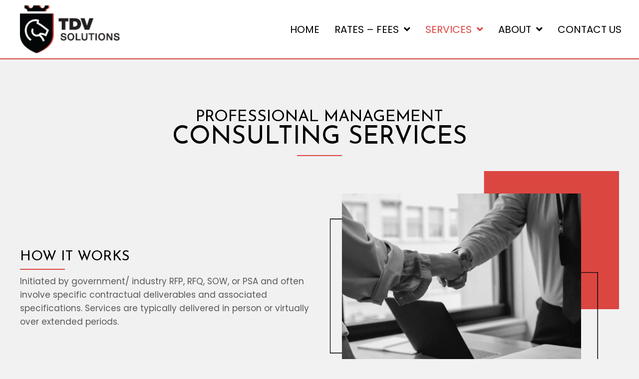

--- FILE ---
content_type: text/html; charset=UTF-8
request_url: https://tdvsolutions.com/management-consulting
body_size: 20609
content:
<!DOCTYPE html>
<html lang="en-CA">
<head><meta charset="UTF-8" /><script>if(navigator.userAgent.match(/MSIE|Internet Explorer/i)||navigator.userAgent.match(/Trident\/7\..*?rv:11/i)){var href=document.location.href;if(!href.match(/[?&]nowprocket/)){if(href.indexOf("?")==-1){if(href.indexOf("#")==-1){document.location.href=href+"?nowprocket=1"}else{document.location.href=href.replace("#","?nowprocket=1#")}}else{if(href.indexOf("#")==-1){document.location.href=href+"&nowprocket=1"}else{document.location.href=href.replace("#","&nowprocket=1#")}}}}</script><script>(()=>{class RocketLazyLoadScripts{constructor(){this.v="2.0.4",this.userEvents=["keydown","keyup","mousedown","mouseup","mousemove","mouseover","mouseout","touchmove","touchstart","touchend","touchcancel","wheel","click","dblclick","input"],this.attributeEvents=["onblur","onclick","oncontextmenu","ondblclick","onfocus","onmousedown","onmouseenter","onmouseleave","onmousemove","onmouseout","onmouseover","onmouseup","onmousewheel","onscroll","onsubmit"]}async t(){this.i(),this.o(),/iP(ad|hone)/.test(navigator.userAgent)&&this.h(),this.u(),this.l(this),this.m(),this.k(this),this.p(this),this._(),await Promise.all([this.R(),this.L()]),this.lastBreath=Date.now(),this.S(this),this.P(),this.D(),this.O(),this.M(),await this.C(this.delayedScripts.normal),await this.C(this.delayedScripts.defer),await this.C(this.delayedScripts.async),await this.T(),await this.F(),await this.j(),await this.A(),window.dispatchEvent(new Event("rocket-allScriptsLoaded")),this.everythingLoaded=!0,this.lastTouchEnd&&await new Promise(t=>setTimeout(t,500-Date.now()+this.lastTouchEnd)),this.I(),this.H(),this.U(),this.W()}i(){this.CSPIssue=sessionStorage.getItem("rocketCSPIssue"),document.addEventListener("securitypolicyviolation",t=>{this.CSPIssue||"script-src-elem"!==t.violatedDirective||"data"!==t.blockedURI||(this.CSPIssue=!0,sessionStorage.setItem("rocketCSPIssue",!0))},{isRocket:!0})}o(){window.addEventListener("pageshow",t=>{this.persisted=t.persisted,this.realWindowLoadedFired=!0},{isRocket:!0}),window.addEventListener("pagehide",()=>{this.onFirstUserAction=null},{isRocket:!0})}h(){let t;function e(e){t=e}window.addEventListener("touchstart",e,{isRocket:!0}),window.addEventListener("touchend",function i(o){o.changedTouches[0]&&t.changedTouches[0]&&Math.abs(o.changedTouches[0].pageX-t.changedTouches[0].pageX)<10&&Math.abs(o.changedTouches[0].pageY-t.changedTouches[0].pageY)<10&&o.timeStamp-t.timeStamp<200&&(window.removeEventListener("touchstart",e,{isRocket:!0}),window.removeEventListener("touchend",i,{isRocket:!0}),"INPUT"===o.target.tagName&&"text"===o.target.type||(o.target.dispatchEvent(new TouchEvent("touchend",{target:o.target,bubbles:!0})),o.target.dispatchEvent(new MouseEvent("mouseover",{target:o.target,bubbles:!0})),o.target.dispatchEvent(new PointerEvent("click",{target:o.target,bubbles:!0,cancelable:!0,detail:1,clientX:o.changedTouches[0].clientX,clientY:o.changedTouches[0].clientY})),event.preventDefault()))},{isRocket:!0})}q(t){this.userActionTriggered||("mousemove"!==t.type||this.firstMousemoveIgnored?"keyup"===t.type||"mouseover"===t.type||"mouseout"===t.type||(this.userActionTriggered=!0,this.onFirstUserAction&&this.onFirstUserAction()):this.firstMousemoveIgnored=!0),"click"===t.type&&t.preventDefault(),t.stopPropagation(),t.stopImmediatePropagation(),"touchstart"===this.lastEvent&&"touchend"===t.type&&(this.lastTouchEnd=Date.now()),"click"===t.type&&(this.lastTouchEnd=0),this.lastEvent=t.type,t.composedPath&&t.composedPath()[0].getRootNode()instanceof ShadowRoot&&(t.rocketTarget=t.composedPath()[0]),this.savedUserEvents.push(t)}u(){this.savedUserEvents=[],this.userEventHandler=this.q.bind(this),this.userEvents.forEach(t=>window.addEventListener(t,this.userEventHandler,{passive:!1,isRocket:!0})),document.addEventListener("visibilitychange",this.userEventHandler,{isRocket:!0})}U(){this.userEvents.forEach(t=>window.removeEventListener(t,this.userEventHandler,{passive:!1,isRocket:!0})),document.removeEventListener("visibilitychange",this.userEventHandler,{isRocket:!0}),this.savedUserEvents.forEach(t=>{(t.rocketTarget||t.target).dispatchEvent(new window[t.constructor.name](t.type,t))})}m(){const t="return false",e=Array.from(this.attributeEvents,t=>"data-rocket-"+t),i="["+this.attributeEvents.join("],[")+"]",o="[data-rocket-"+this.attributeEvents.join("],[data-rocket-")+"]",s=(e,i,o)=>{o&&o!==t&&(e.setAttribute("data-rocket-"+i,o),e["rocket"+i]=new Function("event",o),e.setAttribute(i,t))};new MutationObserver(t=>{for(const n of t)"attributes"===n.type&&(n.attributeName.startsWith("data-rocket-")||this.everythingLoaded?n.attributeName.startsWith("data-rocket-")&&this.everythingLoaded&&this.N(n.target,n.attributeName.substring(12)):s(n.target,n.attributeName,n.target.getAttribute(n.attributeName))),"childList"===n.type&&n.addedNodes.forEach(t=>{if(t.nodeType===Node.ELEMENT_NODE)if(this.everythingLoaded)for(const i of[t,...t.querySelectorAll(o)])for(const t of i.getAttributeNames())e.includes(t)&&this.N(i,t.substring(12));else for(const e of[t,...t.querySelectorAll(i)])for(const t of e.getAttributeNames())this.attributeEvents.includes(t)&&s(e,t,e.getAttribute(t))})}).observe(document,{subtree:!0,childList:!0,attributeFilter:[...this.attributeEvents,...e]})}I(){this.attributeEvents.forEach(t=>{document.querySelectorAll("[data-rocket-"+t+"]").forEach(e=>{this.N(e,t)})})}N(t,e){const i=t.getAttribute("data-rocket-"+e);i&&(t.setAttribute(e,i),t.removeAttribute("data-rocket-"+e))}k(t){Object.defineProperty(HTMLElement.prototype,"onclick",{get(){return this.rocketonclick||null},set(e){this.rocketonclick=e,this.setAttribute(t.everythingLoaded?"onclick":"data-rocket-onclick","this.rocketonclick(event)")}})}S(t){function e(e,i){let o=e[i];e[i]=null,Object.defineProperty(e,i,{get:()=>o,set(s){t.everythingLoaded?o=s:e["rocket"+i]=o=s}})}e(document,"onreadystatechange"),e(window,"onload"),e(window,"onpageshow");try{Object.defineProperty(document,"readyState",{get:()=>t.rocketReadyState,set(e){t.rocketReadyState=e},configurable:!0}),document.readyState="loading"}catch(t){console.log("WPRocket DJE readyState conflict, bypassing")}}l(t){this.originalAddEventListener=EventTarget.prototype.addEventListener,this.originalRemoveEventListener=EventTarget.prototype.removeEventListener,this.savedEventListeners=[],EventTarget.prototype.addEventListener=function(e,i,o){o&&o.isRocket||!t.B(e,this)&&!t.userEvents.includes(e)||t.B(e,this)&&!t.userActionTriggered||e.startsWith("rocket-")||t.everythingLoaded?t.originalAddEventListener.call(this,e,i,o):(t.savedEventListeners.push({target:this,remove:!1,type:e,func:i,options:o}),"mouseenter"!==e&&"mouseleave"!==e||t.originalAddEventListener.call(this,e,t.savedUserEvents.push,o))},EventTarget.prototype.removeEventListener=function(e,i,o){o&&o.isRocket||!t.B(e,this)&&!t.userEvents.includes(e)||t.B(e,this)&&!t.userActionTriggered||e.startsWith("rocket-")||t.everythingLoaded?t.originalRemoveEventListener.call(this,e,i,o):t.savedEventListeners.push({target:this,remove:!0,type:e,func:i,options:o})}}J(t,e){this.savedEventListeners=this.savedEventListeners.filter(i=>{let o=i.type,s=i.target||window;return e!==o||t!==s||(this.B(o,s)&&(i.type="rocket-"+o),this.$(i),!1)})}H(){EventTarget.prototype.addEventListener=this.originalAddEventListener,EventTarget.prototype.removeEventListener=this.originalRemoveEventListener,this.savedEventListeners.forEach(t=>this.$(t))}$(t){t.remove?this.originalRemoveEventListener.call(t.target,t.type,t.func,t.options):this.originalAddEventListener.call(t.target,t.type,t.func,t.options)}p(t){let e;function i(e){return t.everythingLoaded?e:e.split(" ").map(t=>"load"===t||t.startsWith("load.")?"rocket-jquery-load":t).join(" ")}function o(o){function s(e){const s=o.fn[e];o.fn[e]=o.fn.init.prototype[e]=function(){return this[0]===window&&t.userActionTriggered&&("string"==typeof arguments[0]||arguments[0]instanceof String?arguments[0]=i(arguments[0]):"object"==typeof arguments[0]&&Object.keys(arguments[0]).forEach(t=>{const e=arguments[0][t];delete arguments[0][t],arguments[0][i(t)]=e})),s.apply(this,arguments),this}}if(o&&o.fn&&!t.allJQueries.includes(o)){const e={DOMContentLoaded:[],"rocket-DOMContentLoaded":[]};for(const t in e)document.addEventListener(t,()=>{e[t].forEach(t=>t())},{isRocket:!0});o.fn.ready=o.fn.init.prototype.ready=function(i){function s(){parseInt(o.fn.jquery)>2?setTimeout(()=>i.bind(document)(o)):i.bind(document)(o)}return"function"==typeof i&&(t.realDomReadyFired?!t.userActionTriggered||t.fauxDomReadyFired?s():e["rocket-DOMContentLoaded"].push(s):e.DOMContentLoaded.push(s)),o([])},s("on"),s("one"),s("off"),t.allJQueries.push(o)}e=o}t.allJQueries=[],o(window.jQuery),Object.defineProperty(window,"jQuery",{get:()=>e,set(t){o(t)}})}P(){const t=new Map;document.write=document.writeln=function(e){const i=document.currentScript,o=document.createRange(),s=i.parentElement;let n=t.get(i);void 0===n&&(n=i.nextSibling,t.set(i,n));const c=document.createDocumentFragment();o.setStart(c,0),c.appendChild(o.createContextualFragment(e)),s.insertBefore(c,n)}}async R(){return new Promise(t=>{this.userActionTriggered?t():this.onFirstUserAction=t})}async L(){return new Promise(t=>{document.addEventListener("DOMContentLoaded",()=>{this.realDomReadyFired=!0,t()},{isRocket:!0})})}async j(){return this.realWindowLoadedFired?Promise.resolve():new Promise(t=>{window.addEventListener("load",t,{isRocket:!0})})}M(){this.pendingScripts=[];this.scriptsMutationObserver=new MutationObserver(t=>{for(const e of t)e.addedNodes.forEach(t=>{"SCRIPT"!==t.tagName||t.noModule||t.isWPRocket||this.pendingScripts.push({script:t,promise:new Promise(e=>{const i=()=>{const i=this.pendingScripts.findIndex(e=>e.script===t);i>=0&&this.pendingScripts.splice(i,1),e()};t.addEventListener("load",i,{isRocket:!0}),t.addEventListener("error",i,{isRocket:!0}),setTimeout(i,1e3)})})})}),this.scriptsMutationObserver.observe(document,{childList:!0,subtree:!0})}async F(){await this.X(),this.pendingScripts.length?(await this.pendingScripts[0].promise,await this.F()):this.scriptsMutationObserver.disconnect()}D(){this.delayedScripts={normal:[],async:[],defer:[]},document.querySelectorAll("script[type$=rocketlazyloadscript]").forEach(t=>{t.hasAttribute("data-rocket-src")?t.hasAttribute("async")&&!1!==t.async?this.delayedScripts.async.push(t):t.hasAttribute("defer")&&!1!==t.defer||"module"===t.getAttribute("data-rocket-type")?this.delayedScripts.defer.push(t):this.delayedScripts.normal.push(t):this.delayedScripts.normal.push(t)})}async _(){await this.L();let t=[];document.querySelectorAll("script[type$=rocketlazyloadscript][data-rocket-src]").forEach(e=>{let i=e.getAttribute("data-rocket-src");if(i&&!i.startsWith("data:")){i.startsWith("//")&&(i=location.protocol+i);try{const o=new URL(i).origin;o!==location.origin&&t.push({src:o,crossOrigin:e.crossOrigin||"module"===e.getAttribute("data-rocket-type")})}catch(t){}}}),t=[...new Map(t.map(t=>[JSON.stringify(t),t])).values()],this.Y(t,"preconnect")}async G(t){if(await this.K(),!0!==t.noModule||!("noModule"in HTMLScriptElement.prototype))return new Promise(e=>{let i;function o(){(i||t).setAttribute("data-rocket-status","executed"),e()}try{if(navigator.userAgent.includes("Firefox/")||""===navigator.vendor||this.CSPIssue)i=document.createElement("script"),[...t.attributes].forEach(t=>{let e=t.nodeName;"type"!==e&&("data-rocket-type"===e&&(e="type"),"data-rocket-src"===e&&(e="src"),i.setAttribute(e,t.nodeValue))}),t.text&&(i.text=t.text),t.nonce&&(i.nonce=t.nonce),i.hasAttribute("src")?(i.addEventListener("load",o,{isRocket:!0}),i.addEventListener("error",()=>{i.setAttribute("data-rocket-status","failed-network"),e()},{isRocket:!0}),setTimeout(()=>{i.isConnected||e()},1)):(i.text=t.text,o()),i.isWPRocket=!0,t.parentNode.replaceChild(i,t);else{const i=t.getAttribute("data-rocket-type"),s=t.getAttribute("data-rocket-src");i?(t.type=i,t.removeAttribute("data-rocket-type")):t.removeAttribute("type"),t.addEventListener("load",o,{isRocket:!0}),t.addEventListener("error",i=>{this.CSPIssue&&i.target.src.startsWith("data:")?(console.log("WPRocket: CSP fallback activated"),t.removeAttribute("src"),this.G(t).then(e)):(t.setAttribute("data-rocket-status","failed-network"),e())},{isRocket:!0}),s?(t.fetchPriority="high",t.removeAttribute("data-rocket-src"),t.src=s):t.src="data:text/javascript;base64,"+window.btoa(unescape(encodeURIComponent(t.text)))}}catch(i){t.setAttribute("data-rocket-status","failed-transform"),e()}});t.setAttribute("data-rocket-status","skipped")}async C(t){const e=t.shift();return e?(e.isConnected&&await this.G(e),this.C(t)):Promise.resolve()}O(){this.Y([...this.delayedScripts.normal,...this.delayedScripts.defer,...this.delayedScripts.async],"preload")}Y(t,e){this.trash=this.trash||[];let i=!0;var o=document.createDocumentFragment();t.forEach(t=>{const s=t.getAttribute&&t.getAttribute("data-rocket-src")||t.src;if(s&&!s.startsWith("data:")){const n=document.createElement("link");n.href=s,n.rel=e,"preconnect"!==e&&(n.as="script",n.fetchPriority=i?"high":"low"),t.getAttribute&&"module"===t.getAttribute("data-rocket-type")&&(n.crossOrigin=!0),t.crossOrigin&&(n.crossOrigin=t.crossOrigin),t.integrity&&(n.integrity=t.integrity),t.nonce&&(n.nonce=t.nonce),o.appendChild(n),this.trash.push(n),i=!1}}),document.head.appendChild(o)}W(){this.trash.forEach(t=>t.remove())}async T(){try{document.readyState="interactive"}catch(t){}this.fauxDomReadyFired=!0;try{await this.K(),this.J(document,"readystatechange"),document.dispatchEvent(new Event("rocket-readystatechange")),await this.K(),document.rocketonreadystatechange&&document.rocketonreadystatechange(),await this.K(),this.J(document,"DOMContentLoaded"),document.dispatchEvent(new Event("rocket-DOMContentLoaded")),await this.K(),this.J(window,"DOMContentLoaded"),window.dispatchEvent(new Event("rocket-DOMContentLoaded"))}catch(t){console.error(t)}}async A(){try{document.readyState="complete"}catch(t){}try{await this.K(),this.J(document,"readystatechange"),document.dispatchEvent(new Event("rocket-readystatechange")),await this.K(),document.rocketonreadystatechange&&document.rocketonreadystatechange(),await this.K(),this.J(window,"load"),window.dispatchEvent(new Event("rocket-load")),await this.K(),window.rocketonload&&window.rocketonload(),await this.K(),this.allJQueries.forEach(t=>t(window).trigger("rocket-jquery-load")),await this.K(),this.J(window,"pageshow");const t=new Event("rocket-pageshow");t.persisted=this.persisted,window.dispatchEvent(t),await this.K(),window.rocketonpageshow&&window.rocketonpageshow({persisted:this.persisted})}catch(t){console.error(t)}}async K(){Date.now()-this.lastBreath>45&&(await this.X(),this.lastBreath=Date.now())}async X(){return document.hidden?new Promise(t=>setTimeout(t)):new Promise(t=>requestAnimationFrame(t))}B(t,e){return e===document&&"readystatechange"===t||(e===document&&"DOMContentLoaded"===t||(e===window&&"DOMContentLoaded"===t||(e===window&&"load"===t||e===window&&"pageshow"===t)))}static run(){(new RocketLazyLoadScripts).t()}}RocketLazyLoadScripts.run()})();</script>

<meta name='viewport' content='width=device-width, initial-scale=1.0' />
<meta http-equiv='X-UA-Compatible' content='IE=edge' />
<link rel="profile" href="https://gmpg.org/xfn/11" />
<meta name='robots' content='index, follow, max-image-preview:large, max-snippet:-1, max-video-preview:-1' />
	<style>img:is([sizes="auto" i], [sizes^="auto," i]) { contain-intrinsic-size: 3000px 1500px }</style>
	
	<!-- This site is optimized with the Yoast SEO plugin v26.8 - https://yoast.com/product/yoast-seo-wordpress/ -->
	<title>Management Consulting - TDV Solutions Consultants</title>
<link data-rocket-prefetch href="https://fonts.googleapis.com" rel="dns-prefetch">
<link data-rocket-preload as="style" href="https://fonts.googleapis.com/css?family=Poppins%3A300%2C400%2C700%2C400%7CJosefin%20Sans%3A400&#038;display=swap" rel="preload">
<link href="https://fonts.googleapis.com/css?family=Poppins%3A300%2C400%2C700%2C400%7CJosefin%20Sans%3A400&#038;display=swap" media="print" onload="this.media=&#039;all&#039;" rel="stylesheet">
<noscript data-wpr-hosted-gf-parameters=""><link rel="stylesheet" href="https://fonts.googleapis.com/css?family=Poppins%3A300%2C400%2C700%2C400%7CJosefin%20Sans%3A400&#038;display=swap"></noscript><link rel="preload" data-rocket-preload as="image" href="https://tdvsolutions.com/wp-content/uploads/2022/08/New-Project-15.png" imagesrcset="https://tdvsolutions.com/wp-content/uploads/2022/08/New-Project-15.png 772w, https://tdvsolutions.com/wp-content/uploads/2022/08/New-Project-15-300x245.png 300w, https://tdvsolutions.com/wp-content/uploads/2022/08/New-Project-15-768x627.png 768w" imagesizes="(max-width: 772px) 100vw, 772px" fetchpriority="high">
	<meta name="description" content="Check out our management consulting services, how it works, time frames, typical roles, &amp; more. Tap for details." />
	<link rel="canonical" href="https://tdvsolutions.com/management-consulting/" />
	<meta property="og:locale" content="en_US" />
	<meta property="og:type" content="article" />
	<meta property="og:title" content="Management Consulting - TDV Solutions Consultants" />
	<meta property="og:description" content="Check out our management consulting services, how it works, time frames, typical roles, &amp; more. Tap for details." />
	<meta property="og:url" content="https://tdvsolutions.com/management-consulting/" />
	<meta property="og:site_name" content="TDV Solutions Consultants" />
	<meta property="article:modified_time" content="2022-08-24T19:22:46+00:00" />
	<meta property="og:image" content="https://tdvsolutions.com/wp-content/uploads/2022/08/New-Project-15.png" />
	<meta name="twitter:card" content="summary_large_image" />
	<script type="application/ld+json" class="yoast-schema-graph">{"@context":"https://schema.org","@graph":[{"@type":"WebPage","@id":"https://tdvsolutions.com/management-consulting/","url":"https://tdvsolutions.com/management-consulting/","name":"Management Consulting - TDV Solutions Consultants","isPartOf":{"@id":"https://tdvsolutions.com/#website"},"primaryImageOfPage":{"@id":"https://tdvsolutions.com/management-consulting/#primaryimage"},"image":{"@id":"https://tdvsolutions.com/management-consulting/#primaryimage"},"thumbnailUrl":"https://tdvsolutions.com/wp-content/uploads/2022/08/New-Project-15.png","datePublished":"2022-08-08T17:22:08+00:00","dateModified":"2022-08-24T19:22:46+00:00","description":"Check out our management consulting services, how it works, time frames, typical roles, & more. Tap for details.","breadcrumb":{"@id":"https://tdvsolutions.com/management-consulting/#breadcrumb"},"inLanguage":"en-CA","potentialAction":[{"@type":"ReadAction","target":["https://tdvsolutions.com/management-consulting/"]}]},{"@type":"ImageObject","inLanguage":"en-CA","@id":"https://tdvsolutions.com/management-consulting/#primaryimage","url":"https://tdvsolutions.com/wp-content/uploads/2022/08/New-Project-15.png","contentUrl":"https://tdvsolutions.com/wp-content/uploads/2022/08/New-Project-15.png"},{"@type":"BreadcrumbList","@id":"https://tdvsolutions.com/management-consulting/#breadcrumb","itemListElement":[{"@type":"ListItem","position":1,"name":"Home","item":"https://tdvsolutions.com/"},{"@type":"ListItem","position":2,"name":"Management Consulting"}]},{"@type":"WebSite","@id":"https://tdvsolutions.com/#website","url":"https://tdvsolutions.com/","name":"TDV Solutions Consultants","description":"Investing in Significance, Leading with Experience.","publisher":{"@id":"https://tdvsolutions.com/#organization"},"potentialAction":[{"@type":"SearchAction","target":{"@type":"EntryPoint","urlTemplate":"https://tdvsolutions.com/?s={search_term_string}"},"query-input":{"@type":"PropertyValueSpecification","valueRequired":true,"valueName":"search_term_string"}}],"inLanguage":"en-CA"},{"@type":"Organization","@id":"https://tdvsolutions.com/#organization","name":"TDV Solutions Consultants","url":"https://tdvsolutions.com/","logo":{"@type":"ImageObject","inLanguage":"en-CA","@id":"https://tdvsolutions.com/#/schema/logo/image/","url":"https://tdvsolutions.com/wp-content/uploads/2022/08/logo.png","contentUrl":"https://tdvsolutions.com/wp-content/uploads/2022/08/logo.png","width":157,"height":76,"caption":"TDV Solutions Consultants"},"image":{"@id":"https://tdvsolutions.com/#/schema/logo/image/"},"sameAs":["https://www.linkedin.com/company/tdv-solutions-consultants"]}]}</script>
	<!-- / Yoast SEO plugin. -->


<link rel='dns-prefetch' href='//fonts.googleapis.com' />
<link href='https://fonts.gstatic.com' crossorigin rel='preconnect' />
<link rel="alternate" type="application/rss+xml" title="TDV Solutions Consultants &raquo; Feed" href="https://tdvsolutions.com/feed/" />
<link rel="alternate" type="application/rss+xml" title="TDV Solutions Consultants &raquo; Comments Feed" href="https://tdvsolutions.com/comments/feed/" />
<link rel="preload" href="https://tdvsolutions.com/wp-content/plugins/bb-plugin/fonts/fontawesome/5.15.4/webfonts/fa-regular-400.woff2" as="font" type="font/woff2" crossorigin="anonymous">
<link rel="preload" href="https://tdvsolutions.com/wp-content/plugins/bb-plugin/fonts/fontawesome/5.15.4/webfonts/fa-solid-900.woff2" as="font" type="font/woff2" crossorigin="anonymous">
<link rel="preload" href="https://tdvsolutions.com/wp-content/plugins/bb-plugin/fonts/fontawesome/5.15.4/webfonts/fa-brands-400.woff2" as="font" type="font/woff2" crossorigin="anonymous">
		<style>
			.lazyload,
			.lazyloading {
				max-width: 100%;
			}
		</style>
		<style id='wp-emoji-styles-inline-css'>

	img.wp-smiley, img.emoji {
		display: inline !important;
		border: none !important;
		box-shadow: none !important;
		height: 1em !important;
		width: 1em !important;
		margin: 0 0.07em !important;
		vertical-align: -0.1em !important;
		background: none !important;
		padding: 0 !important;
	}
</style>
<link rel='stylesheet' id='wp-block-library-css' href='https://tdvsolutions.com/wp-includes/css/dist/block-library/style.min.css?ver=6.8.3' media='all' />
<style id='wp-block-library-theme-inline-css'>
.wp-block-audio :where(figcaption){color:#555;font-size:13px;text-align:center}.is-dark-theme .wp-block-audio :where(figcaption){color:#ffffffa6}.wp-block-audio{margin:0 0 1em}.wp-block-code{border:1px solid #ccc;border-radius:4px;font-family:Menlo,Consolas,monaco,monospace;padding:.8em 1em}.wp-block-embed :where(figcaption){color:#555;font-size:13px;text-align:center}.is-dark-theme .wp-block-embed :where(figcaption){color:#ffffffa6}.wp-block-embed{margin:0 0 1em}.blocks-gallery-caption{color:#555;font-size:13px;text-align:center}.is-dark-theme .blocks-gallery-caption{color:#ffffffa6}:root :where(.wp-block-image figcaption){color:#555;font-size:13px;text-align:center}.is-dark-theme :root :where(.wp-block-image figcaption){color:#ffffffa6}.wp-block-image{margin:0 0 1em}.wp-block-pullquote{border-bottom:4px solid;border-top:4px solid;color:currentColor;margin-bottom:1.75em}.wp-block-pullquote cite,.wp-block-pullquote footer,.wp-block-pullquote__citation{color:currentColor;font-size:.8125em;font-style:normal;text-transform:uppercase}.wp-block-quote{border-left:.25em solid;margin:0 0 1.75em;padding-left:1em}.wp-block-quote cite,.wp-block-quote footer{color:currentColor;font-size:.8125em;font-style:normal;position:relative}.wp-block-quote:where(.has-text-align-right){border-left:none;border-right:.25em solid;padding-left:0;padding-right:1em}.wp-block-quote:where(.has-text-align-center){border:none;padding-left:0}.wp-block-quote.is-large,.wp-block-quote.is-style-large,.wp-block-quote:where(.is-style-plain){border:none}.wp-block-search .wp-block-search__label{font-weight:700}.wp-block-search__button{border:1px solid #ccc;padding:.375em .625em}:where(.wp-block-group.has-background){padding:1.25em 2.375em}.wp-block-separator.has-css-opacity{opacity:.4}.wp-block-separator{border:none;border-bottom:2px solid;margin-left:auto;margin-right:auto}.wp-block-separator.has-alpha-channel-opacity{opacity:1}.wp-block-separator:not(.is-style-wide):not(.is-style-dots){width:100px}.wp-block-separator.has-background:not(.is-style-dots){border-bottom:none;height:1px}.wp-block-separator.has-background:not(.is-style-wide):not(.is-style-dots){height:2px}.wp-block-table{margin:0 0 1em}.wp-block-table td,.wp-block-table th{word-break:normal}.wp-block-table :where(figcaption){color:#555;font-size:13px;text-align:center}.is-dark-theme .wp-block-table :where(figcaption){color:#ffffffa6}.wp-block-video :where(figcaption){color:#555;font-size:13px;text-align:center}.is-dark-theme .wp-block-video :where(figcaption){color:#ffffffa6}.wp-block-video{margin:0 0 1em}:root :where(.wp-block-template-part.has-background){margin-bottom:0;margin-top:0;padding:1.25em 2.375em}
</style>
<style id='classic-theme-styles-inline-css'>
/*! This file is auto-generated */
.wp-block-button__link{color:#fff;background-color:#32373c;border-radius:9999px;box-shadow:none;text-decoration:none;padding:calc(.667em + 2px) calc(1.333em + 2px);font-size:1.125em}.wp-block-file__button{background:#32373c;color:#fff;text-decoration:none}
</style>
<style id='global-styles-inline-css'>
:root{--wp--preset--aspect-ratio--square: 1;--wp--preset--aspect-ratio--4-3: 4/3;--wp--preset--aspect-ratio--3-4: 3/4;--wp--preset--aspect-ratio--3-2: 3/2;--wp--preset--aspect-ratio--2-3: 2/3;--wp--preset--aspect-ratio--16-9: 16/9;--wp--preset--aspect-ratio--9-16: 9/16;--wp--preset--color--black: #000000;--wp--preset--color--cyan-bluish-gray: #abb8c3;--wp--preset--color--white: #ffffff;--wp--preset--color--pale-pink: #f78da7;--wp--preset--color--vivid-red: #cf2e2e;--wp--preset--color--luminous-vivid-orange: #ff6900;--wp--preset--color--luminous-vivid-amber: #fcb900;--wp--preset--color--light-green-cyan: #7bdcb5;--wp--preset--color--vivid-green-cyan: #00d084;--wp--preset--color--pale-cyan-blue: #8ed1fc;--wp--preset--color--vivid-cyan-blue: #0693e3;--wp--preset--color--vivid-purple: #9b51e0;--wp--preset--gradient--vivid-cyan-blue-to-vivid-purple: linear-gradient(135deg,rgba(6,147,227,1) 0%,rgb(155,81,224) 100%);--wp--preset--gradient--light-green-cyan-to-vivid-green-cyan: linear-gradient(135deg,rgb(122,220,180) 0%,rgb(0,208,130) 100%);--wp--preset--gradient--luminous-vivid-amber-to-luminous-vivid-orange: linear-gradient(135deg,rgba(252,185,0,1) 0%,rgba(255,105,0,1) 100%);--wp--preset--gradient--luminous-vivid-orange-to-vivid-red: linear-gradient(135deg,rgba(255,105,0,1) 0%,rgb(207,46,46) 100%);--wp--preset--gradient--very-light-gray-to-cyan-bluish-gray: linear-gradient(135deg,rgb(238,238,238) 0%,rgb(169,184,195) 100%);--wp--preset--gradient--cool-to-warm-spectrum: linear-gradient(135deg,rgb(74,234,220) 0%,rgb(151,120,209) 20%,rgb(207,42,186) 40%,rgb(238,44,130) 60%,rgb(251,105,98) 80%,rgb(254,248,76) 100%);--wp--preset--gradient--blush-light-purple: linear-gradient(135deg,rgb(255,206,236) 0%,rgb(152,150,240) 100%);--wp--preset--gradient--blush-bordeaux: linear-gradient(135deg,rgb(254,205,165) 0%,rgb(254,45,45) 50%,rgb(107,0,62) 100%);--wp--preset--gradient--luminous-dusk: linear-gradient(135deg,rgb(255,203,112) 0%,rgb(199,81,192) 50%,rgb(65,88,208) 100%);--wp--preset--gradient--pale-ocean: linear-gradient(135deg,rgb(255,245,203) 0%,rgb(182,227,212) 50%,rgb(51,167,181) 100%);--wp--preset--gradient--electric-grass: linear-gradient(135deg,rgb(202,248,128) 0%,rgb(113,206,126) 100%);--wp--preset--gradient--midnight: linear-gradient(135deg,rgb(2,3,129) 0%,rgb(40,116,252) 100%);--wp--preset--font-size--small: 13px;--wp--preset--font-size--medium: 20px;--wp--preset--font-size--large: 36px;--wp--preset--font-size--x-large: 42px;--wp--preset--spacing--20: 0.44rem;--wp--preset--spacing--30: 0.67rem;--wp--preset--spacing--40: 1rem;--wp--preset--spacing--50: 1.5rem;--wp--preset--spacing--60: 2.25rem;--wp--preset--spacing--70: 3.38rem;--wp--preset--spacing--80: 5.06rem;--wp--preset--shadow--natural: 6px 6px 9px rgba(0, 0, 0, 0.2);--wp--preset--shadow--deep: 12px 12px 50px rgba(0, 0, 0, 0.4);--wp--preset--shadow--sharp: 6px 6px 0px rgba(0, 0, 0, 0.2);--wp--preset--shadow--outlined: 6px 6px 0px -3px rgba(255, 255, 255, 1), 6px 6px rgba(0, 0, 0, 1);--wp--preset--shadow--crisp: 6px 6px 0px rgba(0, 0, 0, 1);}:where(.is-layout-flex){gap: 0.5em;}:where(.is-layout-grid){gap: 0.5em;}body .is-layout-flex{display: flex;}.is-layout-flex{flex-wrap: wrap;align-items: center;}.is-layout-flex > :is(*, div){margin: 0;}body .is-layout-grid{display: grid;}.is-layout-grid > :is(*, div){margin: 0;}:where(.wp-block-columns.is-layout-flex){gap: 2em;}:where(.wp-block-columns.is-layout-grid){gap: 2em;}:where(.wp-block-post-template.is-layout-flex){gap: 1.25em;}:where(.wp-block-post-template.is-layout-grid){gap: 1.25em;}.has-black-color{color: var(--wp--preset--color--black) !important;}.has-cyan-bluish-gray-color{color: var(--wp--preset--color--cyan-bluish-gray) !important;}.has-white-color{color: var(--wp--preset--color--white) !important;}.has-pale-pink-color{color: var(--wp--preset--color--pale-pink) !important;}.has-vivid-red-color{color: var(--wp--preset--color--vivid-red) !important;}.has-luminous-vivid-orange-color{color: var(--wp--preset--color--luminous-vivid-orange) !important;}.has-luminous-vivid-amber-color{color: var(--wp--preset--color--luminous-vivid-amber) !important;}.has-light-green-cyan-color{color: var(--wp--preset--color--light-green-cyan) !important;}.has-vivid-green-cyan-color{color: var(--wp--preset--color--vivid-green-cyan) !important;}.has-pale-cyan-blue-color{color: var(--wp--preset--color--pale-cyan-blue) !important;}.has-vivid-cyan-blue-color{color: var(--wp--preset--color--vivid-cyan-blue) !important;}.has-vivid-purple-color{color: var(--wp--preset--color--vivid-purple) !important;}.has-black-background-color{background-color: var(--wp--preset--color--black) !important;}.has-cyan-bluish-gray-background-color{background-color: var(--wp--preset--color--cyan-bluish-gray) !important;}.has-white-background-color{background-color: var(--wp--preset--color--white) !important;}.has-pale-pink-background-color{background-color: var(--wp--preset--color--pale-pink) !important;}.has-vivid-red-background-color{background-color: var(--wp--preset--color--vivid-red) !important;}.has-luminous-vivid-orange-background-color{background-color: var(--wp--preset--color--luminous-vivid-orange) !important;}.has-luminous-vivid-amber-background-color{background-color: var(--wp--preset--color--luminous-vivid-amber) !important;}.has-light-green-cyan-background-color{background-color: var(--wp--preset--color--light-green-cyan) !important;}.has-vivid-green-cyan-background-color{background-color: var(--wp--preset--color--vivid-green-cyan) !important;}.has-pale-cyan-blue-background-color{background-color: var(--wp--preset--color--pale-cyan-blue) !important;}.has-vivid-cyan-blue-background-color{background-color: var(--wp--preset--color--vivid-cyan-blue) !important;}.has-vivid-purple-background-color{background-color: var(--wp--preset--color--vivid-purple) !important;}.has-black-border-color{border-color: var(--wp--preset--color--black) !important;}.has-cyan-bluish-gray-border-color{border-color: var(--wp--preset--color--cyan-bluish-gray) !important;}.has-white-border-color{border-color: var(--wp--preset--color--white) !important;}.has-pale-pink-border-color{border-color: var(--wp--preset--color--pale-pink) !important;}.has-vivid-red-border-color{border-color: var(--wp--preset--color--vivid-red) !important;}.has-luminous-vivid-orange-border-color{border-color: var(--wp--preset--color--luminous-vivid-orange) !important;}.has-luminous-vivid-amber-border-color{border-color: var(--wp--preset--color--luminous-vivid-amber) !important;}.has-light-green-cyan-border-color{border-color: var(--wp--preset--color--light-green-cyan) !important;}.has-vivid-green-cyan-border-color{border-color: var(--wp--preset--color--vivid-green-cyan) !important;}.has-pale-cyan-blue-border-color{border-color: var(--wp--preset--color--pale-cyan-blue) !important;}.has-vivid-cyan-blue-border-color{border-color: var(--wp--preset--color--vivid-cyan-blue) !important;}.has-vivid-purple-border-color{border-color: var(--wp--preset--color--vivid-purple) !important;}.has-vivid-cyan-blue-to-vivid-purple-gradient-background{background: var(--wp--preset--gradient--vivid-cyan-blue-to-vivid-purple) !important;}.has-light-green-cyan-to-vivid-green-cyan-gradient-background{background: var(--wp--preset--gradient--light-green-cyan-to-vivid-green-cyan) !important;}.has-luminous-vivid-amber-to-luminous-vivid-orange-gradient-background{background: var(--wp--preset--gradient--luminous-vivid-amber-to-luminous-vivid-orange) !important;}.has-luminous-vivid-orange-to-vivid-red-gradient-background{background: var(--wp--preset--gradient--luminous-vivid-orange-to-vivid-red) !important;}.has-very-light-gray-to-cyan-bluish-gray-gradient-background{background: var(--wp--preset--gradient--very-light-gray-to-cyan-bluish-gray) !important;}.has-cool-to-warm-spectrum-gradient-background{background: var(--wp--preset--gradient--cool-to-warm-spectrum) !important;}.has-blush-light-purple-gradient-background{background: var(--wp--preset--gradient--blush-light-purple) !important;}.has-blush-bordeaux-gradient-background{background: var(--wp--preset--gradient--blush-bordeaux) !important;}.has-luminous-dusk-gradient-background{background: var(--wp--preset--gradient--luminous-dusk) !important;}.has-pale-ocean-gradient-background{background: var(--wp--preset--gradient--pale-ocean) !important;}.has-electric-grass-gradient-background{background: var(--wp--preset--gradient--electric-grass) !important;}.has-midnight-gradient-background{background: var(--wp--preset--gradient--midnight) !important;}.has-small-font-size{font-size: var(--wp--preset--font-size--small) !important;}.has-medium-font-size{font-size: var(--wp--preset--font-size--medium) !important;}.has-large-font-size{font-size: var(--wp--preset--font-size--large) !important;}.has-x-large-font-size{font-size: var(--wp--preset--font-size--x-large) !important;}
:where(.wp-block-post-template.is-layout-flex){gap: 1.25em;}:where(.wp-block-post-template.is-layout-grid){gap: 1.25em;}
:where(.wp-block-columns.is-layout-flex){gap: 2em;}:where(.wp-block-columns.is-layout-grid){gap: 2em;}
:root :where(.wp-block-pullquote){font-size: 1.5em;line-height: 1.6;}
</style>
<link rel='stylesheet' id='font-awesome-5-css' href='https://tdvsolutions.com/wp-content/plugins/bb-plugin/fonts/fontawesome/5.15.4/css/all.min.css?ver=2.5.5.5' media='all' />
<link rel='stylesheet' id='fl-builder-layout-32-css' href='https://tdvsolutions.com/wp-content/uploads/bb-plugin/cache/32-layout.css?ver=02edb992616d814998052090dccb3ac7' media='all' />
<link rel='stylesheet' id='wp-components-css' href='https://tdvsolutions.com/wp-includes/css/dist/components/style.min.css?ver=6.8.3' media='all' />
<link rel='stylesheet' id='godaddy-styles-css' href='https://tdvsolutions.com/wp-content/mu-plugins/vendor/wpex/godaddy-launch/includes/Dependencies/GoDaddy/Styles/build/latest.css?ver=2.0.2' media='all' />
<link rel='stylesheet' id='uabb-animate-css' href='https://tdvsolutions.com/wp-content/plugins/bb-ultimate-addon/modules/info-list/css/animate.css' media='all' />
<link rel='stylesheet' id='fl-builder-layout-bundle-d66b62faa41bee71f7695bfb6740af77-css' href='https://tdvsolutions.com/wp-content/uploads/bb-plugin/cache/d66b62faa41bee71f7695bfb6740af77-layout-bundle.css?ver=2.5.5.5-1.4.3.2' media='all' />
<link rel='stylesheet' id='gd-core-css' href='https://tdvsolutions.com/wp-content/plugins/pws-core/public/css/GD-cORe-public.css?ver=3.14.2' media='all' />
<link rel='stylesheet' id='jquery-magnificpopup-css' href='https://tdvsolutions.com/wp-content/plugins/bb-plugin/css/jquery.magnificpopup.min.css?ver=2.5.5.5' media='all' />
<link rel='stylesheet' id='base-4-css' href='https://tdvsolutions.com/wp-content/themes/bb-theme/css/base-4.min.css?ver=1.7.11' media='all' />
<link rel='stylesheet' id='fl-automator-skin-css' href='https://tdvsolutions.com/wp-content/uploads/bb-theme/skin-6701904eae58c.css?ver=1.7.11' media='all' />
<link rel='stylesheet' id='pp-animate-css' href='https://tdvsolutions.com/wp-content/plugins/bbpowerpack/assets/css/animate.min.css?ver=3.5.1' media='all' />

<script type="rocketlazyloadscript" data-rocket-src="https://tdvsolutions.com/wp-includes/js/jquery/jquery.min.js?ver=3.7.1" id="jquery-core-js" data-rocket-defer defer></script>
<script type="rocketlazyloadscript" data-rocket-src="https://tdvsolutions.com/wp-includes/js/jquery/jquery-migrate.min.js?ver=3.4.1" id="jquery-migrate-js" data-rocket-defer defer></script>
<script type="rocketlazyloadscript" data-rocket-src="https://tdvsolutions.com/wp-includes/js/imagesloaded.min.js?ver=6.8.3" id="imagesloaded-js" data-rocket-defer defer></script>
<script type="rocketlazyloadscript" data-minify="1" data-rocket-src="https://tdvsolutions.com/wp-content/cache/min/1/wp-content/plugins/pws-core/public/js/GD-cORe-public.js?ver=1763595179" id="gd-core-js" data-rocket-defer defer></script>
<link rel="https://api.w.org/" href="https://tdvsolutions.com/wp-json/" /><link rel="alternate" title="JSON" type="application/json" href="https://tdvsolutions.com/wp-json/wp/v2/pages/32" /><link rel="EditURI" type="application/rsd+xml" title="RSD" href="https://tdvsolutions.com/xmlrpc.php?rsd" />
<link rel='shortlink' href='https://tdvsolutions.com/?p=32' />
<link rel="alternate" title="oEmbed (JSON)" type="application/json+oembed" href="https://tdvsolutions.com/wp-json/oembed/1.0/embed?url=https%3A%2F%2Ftdvsolutions.com%2Fmanagement-consulting%2F" />
<link rel="alternate" title="oEmbed (XML)" type="text/xml+oembed" href="https://tdvsolutions.com/wp-json/oembed/1.0/embed?url=https%3A%2F%2Ftdvsolutions.com%2Fmanagement-consulting%2F&#038;format=xml" />
		<script type="rocketlazyloadscript">
			var bb_powerpack = {
				ajaxurl: 'https://tdvsolutions.com/wp-admin/admin-ajax.php'
			};
		</script>
				<script type="rocketlazyloadscript">
			document.documentElement.className = document.documentElement.className.replace('no-js', 'js');
		</script>
		<link rel="icon" href="https://tdvsolutions.com/wp-content/uploads/2022/09/favicon-32x32-1.png" sizes="32x32" />
<link rel="icon" href="https://tdvsolutions.com/wp-content/uploads/2022/09/favicon-32x32-1.png" sizes="192x192" />
<link rel="apple-touch-icon" href="https://tdvsolutions.com/wp-content/uploads/2022/09/favicon-32x32-1.png" />
<meta name="msapplication-TileImage" content="https://tdvsolutions.com/wp-content/uploads/2022/09/favicon-32x32-1.png" />
		<style id="wp-custom-css">
			@media screen and (min-width: 1366px){
div#SetIcon img {
    width: 100px!important;
}
}
@media screen 
  and (device-width: 412px) 
  and (device-height: 823px) 
  and (-webkit-device-pixel-ratio: 3.5) 
  and (orientation: landscape) {
div#home-hero-slider {
    height: 300px !important;
}
}


/*-------------------------------
            TYPOGRAPHY 
--------------------------------*/
body p, 
.entry-content p, 
.entry-content ul li,  
.entry-content ul,  
.entry-content a, 
.pp-sub-heading p {

}
a:focus {
    outline: none;
}

/*--------------------------------
            HEADER 
---------------------------------*/
/*---
  Media queries? Y/N
---*/

/*-------------------------------
            NAVIGATION
--------------------------------*/
/*---
  Media queries? Y/N
---*/
.uabb-creative-menu .menu.uabb-creative-menu-horizontal ul.sub-menu > li a span.uabb-menu-toggle {
    float: none;
}

/*--------------------------------
            BUTTONS
----------------------------------*/
/*---
  Media queries? Y/N
---*/
a.button, 
span.fl-button-text, 
span.uabb-button-text.uabb-creative-button-text, 
.gform_button.button, 
a.fl-button {

}

/*----------------------------------
            FOOTER
---------------------------------*/
/*---
  Media queries? Y/N
---*/
footer ul li a {
	display: inline-block;
}

/*------------------------------
            BB MODULES
---------------------------------*/

/*---
  MODULE NAME
  Description of section
  Media queries? Y/N
---*/

/*------------------------------
            PAGE SPECIFIC 
---------------------------------*/

/*---
  PAGE NAME:Contact
  Description of section: Gravity Form
  Media queries? No
---*/
.gform_required_legend{
	display: none;
}
#input_1_1_3_container, #input_1_1_3 {
	margin-bottom: 0px;
}


/*---
  PAGE NAME
  Description of section
  Media queries? Y/N
---*/
	
	#home-hero-slider .fl-module-content .fl-content-slider .fl-content-slider-wrapper .fl-slide .fl-slide-foreground .fl-slide-content-wrap .fl-slide-content .fl-slide-title {
	line-height: 1 !important;
}


/*-------------------------------
  	EXTRA LARGE SCREENS ONLY
---------------------------------*/

@media screen and (min-width: 1760px) {
	#footer-column-3 {
		width: 18% !important;
	}
	
	
}

/*-------------------------------
        LARGE SCREENS ONLY
---------------------------------*/

@media screen and (min-width: 769px) {
	.home-hero-content-heading-1 {
		font-size: 40px !important;
		margin:0 !important;
		line-height: 1 !important;
		text-transform: uppercase;
	}
	.home-hero-content-heading-2 {
		font-size: 70px !important;
		margin:0 !important;
		line-height: 1 !important;
		text-transform: uppercase;
	}
	.icon-list-2 .pp-icon-list .pp-icon-list-items {
    column-count: 3;
}
.icon-list-2 .pp-icon-list .pp-icon-list-items li.pp-icon-list-item {
    display: inline-block;
    width: 100%;
}

	
	
}


@media screen and (min-width: 481px) {
	.sp-info-list .pp-icon-list .pp-icon-list-items {
    column-count: 2;
}
.sp-info-list .pp-icon-list .pp-icon-list-items li.pp-icon-list-item {
    display: inline-block;
    width: 100%;
}

	
}



/*-------------------------------
        LAPTOP SCREEN - 1280
---------------------------------*/

@media screen and (max-width: 1280px){ 
	

}

@media screen and (max-width: 1281px) and (min-width: 769px) { 
	.fl-content-slider .fl-content-slider-wrapper .fl-slide .fl-slide-bg-photo {
		background-position: 75% 25% !important;
	}

}


/*-------------------------------
      IPAD PRO SCREENS - 1024
---------------------------------*/

@media screen and (max-width: 1024px) and (min-width: 769px){ 
div#header-column-1 {
    width: 26% !important;
}
div#header-column-2 {
    width: 70% !important;
}
	div#home-hero-slider {
    height: 300px !important;
}
	.fl-content-slider .fl-slide-bg-photo {
    background-size: contain;
}
	.fl-content-slider .fl-content-slider-wrapper .fl-slide .fl-slide-bg-photo {
    background-position: 75% 0% !important;
}
	.fl-node-whnc62pb3t7f .fl-slide-1 .fl-slide-content {
    margin-right: 0px;
    margin-left: 0px;
    margin-top: 96px;
    margin-bottom: 0px;
}
	.fl-node-whnc62pb3t7f .fl-slide-0 .fl-slide-content {
    margin-top: 96px;
}
	 .fl-node-whnc62pb3t7f .fl-slide-2 .fl-slide-content {
    margin-top: 96px;
}
	.fl-node-whnc62pb3t7f .fl-slide-3 .fl-slide-content{
		 margin-top: 96px;
	}
	.home-hero-content-heading-2{
		font-size:55px !important;
	}
}

/*--------------------------------
    TABLET SCREENS AND SMALLER
--------------------------------*/

@media screen and (max-width: 768px){ 
.fl-builder-content[data-overlay="1"]:not(.fl-theme-builder-header-sticky) {
  position: relative;
}
.fl-col-small {
  max-width: 100%;
}
.fl-builder-content .fl-module-info-list .uabb-info-list-content-wrapper .uabb-info-list-icon{
	margin-bottom: 5px;
}

.uabb-creative-menu-mobile-toggle.hamburger:focus {
    outline: none;
}
ul#menu-main-1 li a {
    display: inline-block;
}
ul#menu-main-2 {
display: inline-block;
}
div.fl-menu {
text-align: center;
}
	.home-infobox .fl-module-content .pp-infobox-wrap .pp-infobox .pp-icon-wrapper .pp-infobox-image {
		text-align: center !important;
	}
	.fl-slide .fl-slide-foreground .fl-slide-content-wrap .fl-slide-content .fl-slide-text .home-hero-content-heading-1 {
		font-size: 34px !important;
		margin:0 !important;
		line-height: 1 !important;
		text-transform: uppercase;
	}
	.fl-slide .fl-slide-foreground .fl-slide-content-wrap .fl-slide-content .fl-slide-text .home-hero-content-heading-2 {
		font-size: 40px !important;
		margin:0 !important;
		line-height: 1 !important;
		text-transform: uppercase;
	}
	
}

@media screen and (min-width: 480px) and (max-width: 768px) {
	.icon-list .pp-icon-list .pp-icon-list-items {
    column-count: 2;
}
.icon-list .pp-icon-list .pp-icon-list-items li.pp-icon-list-item {
    display: inline-block;
    width: 100%;
}
	.icon-list-2 .pp-icon-list .pp-icon-list-items {
    column-count: 2;
}
.icon-list-2 .pp-icon-list .pp-icon-list-items li.pp-icon-list-item {
    display: inline-block;
    width: 100%;
}
	

}

/*-------------------------------
        MOBILE SCREENS ONLY
---------------------------------*/

@media screen and (max-width: 480px) {

}



		</style>
		<style id="rocket-lazyrender-inline-css">[data-wpr-lazyrender] {content-visibility: auto;}</style><meta name="generator" content="WP Rocket 3.20.3" data-wpr-features="wpr_delay_js wpr_defer_js wpr_minify_js wpr_preconnect_external_domains wpr_automatic_lazy_rendering wpr_oci wpr_preload_links wpr_desktop" /></head>
<body class="wp-singular page-template-default page page-id-32 wp-theme-bb-theme fl-builder fl-theme-builder-header fl-theme-builder-header-header fl-theme-builder-footer fl-theme-builder-footer-footer fl-framework-base-4 fl-preset-default fl-full-width fl-scroll-to-top fl-search-active" itemscope="itemscope" itemtype="https://schema.org/WebPage">
<a aria-label="Skip to content" class="fl-screen-reader-text" href="#fl-main-content">Skip to content</a><div  class="fl-page">
	<header  class="fl-builder-content fl-builder-content-116 fl-builder-global-templates-locked" data-post-id="116" data-type="header" data-sticky="0" data-sticky-on="" data-sticky-breakpoint="medium" data-shrink="0" data-overlay="0" data-overlay-bg="transparent" data-shrink-image-height="50px" role="banner" itemscope="itemscope" itemtype="http://schema.org/WPHeader"><div  class="fl-row fl-row-full-width fl-row-bg-color fl-node-h7irgujs5e1f headmain" data-node="h7irgujs5e1f">
	<div class="fl-row-content-wrap">
		<div class="uabb-row-separator uabb-top-row-separator" >
</div>
						<div class="fl-row-content fl-row-fixed-width fl-node-content">
		
<div class="fl-col-group fl-node-gzprtahui130 fl-col-group-equal-height fl-col-group-align-center fl-col-group-custom-width" data-node="gzprtahui130">
			<div id="header-column-1" class="fl-col fl-node-025b7kenoipy fl-col-small fl-col-small-full-width" data-node="025b7kenoipy">
	<div class="fl-col-content fl-node-content">
	<div class="fl-module fl-module-photo fl-node-k9wf5sr2nymj" data-node="k9wf5sr2nymj">
	<div class="fl-module-content fl-node-content">
		<div class="fl-photo fl-photo-align-left" itemscope itemtype="https://schema.org/ImageObject">
	<div class="fl-photo-content fl-photo-img-png">
				<a href="https://tdvsolutions.com" target="_self" itemprop="url">
				<img decoding="async" class="fl-photo-img wp-image-632 size-full" src="https://tdvsolutions.com/wp-content/uploads/2022/02/tdv-web-logobigger1.png" alt="tdv-web-logobigger[1]" itemprop="image" height="86" width="177" title="tdv-web-logobigger[1]"  data-no-lazy="1" />
				</a>
					</div>
	</div>
	</div>
</div>
	</div>
</div>
			<div id="header-column-2" class="fl-col fl-node-6tyip3mq5kwu" data-node="6tyip3mq5kwu">
	<div class="fl-col-content fl-node-content">
	<div class="fl-module fl-module-uabb-advanced-menu fl-node-du3jnlf5mzea" data-node="du3jnlf5mzea">
	<div class="fl-module-content fl-node-content">
			<div class="uabb-creative-menu
	 uabb-creative-menu-accordion-collapse	uabb-menu-default">
		<div class="uabb-creative-menu-mobile-toggle-container"><div class="uabb-creative-menu-mobile-toggle hamburger" tabindex="0"><div class="uabb-svg-container"><svg version="1.1" class="hamburger-menu" xmlns="https://www.w3.org/2000/svg" xmlns:xlink="https://www.w3.org/1999/xlink" viewBox="0 0 50 50">
<rect class="uabb-hamburger-menu-top" width="50" height="10"/>
<rect class="uabb-hamburger-menu-middle" y="20" width="50" height="10"/>
<rect class="uabb-hamburger-menu-bottom" y="40" width="50" height="10"/>
</svg>
</div></div></div>			<div class="uabb-clear"></div>
					<ul id="menu-main" class="menu uabb-creative-menu-horizontal uabb-toggle-arrows"><li id="menu-item-21" class="menu-item menu-item-type-post_type menu-item-object-page menu-item-home uabb-creative-menu uabb-cm-style"><a href="https://tdvsolutions.com/"><span class="menu-item-text">Home</span></a></li>
<li id="menu-item-23" class="menu-item menu-item-type-post_type menu-item-object-page menu-item-has-children uabb-has-submenu uabb-creative-menu uabb-cm-style"><div class="uabb-has-submenu-container"><a href="https://tdvsolutions.com/rates-fees/"><span class="menu-item-text">Rates &#8211; Fees<span class="uabb-menu-toggle"></span></span></a></div>
<ul class="sub-menu">
	<li id="menu-item-25" class="menu-item menu-item-type-post_type menu-item-object-page uabb-creative-menu uabb-cm-style"><a href="https://tdvsolutions.com/purchase-and-payment/"><span class="menu-item-text">Purchase and Payment</span></a></li>
</ul>
</li>
<li id="menu-item-27" class="menu-item menu-item-type-post_type menu-item-object-page current-menu-ancestor current-menu-parent current_page_parent current_page_ancestor menu-item-has-children uabb-has-submenu uabb-creative-menu uabb-cm-style"><div class="uabb-has-submenu-container"><a href="https://tdvsolutions.com/services/"><span class="menu-item-text">Services<span class="uabb-menu-toggle"></span></span></a></div>
<ul class="sub-menu">
	<li id="menu-item-29" class="menu-item menu-item-type-post_type menu-item-object-page menu-item-has-children uabb-has-submenu uabb-creative-menu uabb-cm-style"><div class="uabb-has-submenu-container"><a href="https://tdvsolutions.com/executive-coaching/"><span class="menu-item-text">Executive Coaching<span class="uabb-menu-toggle"></span></span></a></div>
	<ul class="sub-menu">
		<li id="menu-item-31" class="menu-item menu-item-type-post_type menu-item-object-page uabb-creative-menu uabb-cm-style"><a href="https://tdvsolutions.com/coaching-fundamentals/"><span class="menu-item-text">Executive Fundamentals</span></a></li>
	</ul>
</li>
	<li id="menu-item-33" class="menu-item menu-item-type-post_type menu-item-object-page current-menu-item page_item page-item-32 current_page_item uabb-creative-menu uabb-cm-style"><a href="https://tdvsolutions.com/management-consulting/"><span class="menu-item-text">Management Consulting</span></a></li>
	<li id="menu-item-35" class="menu-item menu-item-type-post_type menu-item-object-page uabb-creative-menu uabb-cm-style"><a href="https://tdvsolutions.com/faq/"><span class="menu-item-text">FAQ</span></a></li>
</ul>
</li>
<li id="menu-item-37" class="menu-item menu-item-type-post_type menu-item-object-page menu-item-has-children uabb-has-submenu uabb-creative-menu uabb-cm-style"><div class="uabb-has-submenu-container"><a href="https://tdvsolutions.com/about/"><span class="menu-item-text">About<span class="uabb-menu-toggle"></span></span></a></div>
<ul class="sub-menu">
	<li id="menu-item-39" class="menu-item menu-item-type-post_type menu-item-object-page uabb-creative-menu uabb-cm-style"><a href="https://tdvsolutions.com/our-founder/"><span class="menu-item-text">Our Founder</span></a></li>
</ul>
</li>
<li id="menu-item-41" class="menu-item menu-item-type-post_type menu-item-object-page uabb-creative-menu uabb-cm-style"><a href="https://tdvsolutions.com/contact-us/"><span class="menu-item-text">Contact Us</span></a></li>
</ul>	</div>

	<div class="uabb-creative-menu-mobile-toggle-container"><div class="uabb-creative-menu-mobile-toggle hamburger" tabindex="0"><div class="uabb-svg-container"><svg version="1.1" class="hamburger-menu" xmlns="https://www.w3.org/2000/svg" xmlns:xlink="https://www.w3.org/1999/xlink" viewBox="0 0 50 50">
<rect class="uabb-hamburger-menu-top" width="50" height="10"/>
<rect class="uabb-hamburger-menu-middle" y="20" width="50" height="10"/>
<rect class="uabb-hamburger-menu-bottom" y="40" width="50" height="10"/>
</svg>
</div></div></div>			<div class="uabb-creative-menu
			 uabb-creative-menu-accordion-collapse			off-canvas">
				<div class="uabb-clear"></div>
				<div class="uabb-off-canvas-menu uabb-menu-right"> <div class="uabb-menu-close-btn">×</div>						<ul id="menu-main-1" class="menu uabb-creative-menu-horizontal uabb-toggle-arrows"><li id="menu-item-21" class="menu-item menu-item-type-post_type menu-item-object-page menu-item-home uabb-creative-menu uabb-cm-style"><a href="https://tdvsolutions.com/"><span class="menu-item-text">Home</span></a></li>
<li id="menu-item-23" class="menu-item menu-item-type-post_type menu-item-object-page menu-item-has-children uabb-has-submenu uabb-creative-menu uabb-cm-style"><div class="uabb-has-submenu-container"><a href="https://tdvsolutions.com/rates-fees/"><span class="menu-item-text">Rates &#8211; Fees<span class="uabb-menu-toggle"></span></span></a></div>
<ul class="sub-menu">
	<li id="menu-item-25" class="menu-item menu-item-type-post_type menu-item-object-page uabb-creative-menu uabb-cm-style"><a href="https://tdvsolutions.com/purchase-and-payment/"><span class="menu-item-text">Purchase and Payment</span></a></li>
</ul>
</li>
<li id="menu-item-27" class="menu-item menu-item-type-post_type menu-item-object-page current-menu-ancestor current-menu-parent current_page_parent current_page_ancestor menu-item-has-children uabb-has-submenu uabb-creative-menu uabb-cm-style"><div class="uabb-has-submenu-container"><a href="https://tdvsolutions.com/services/"><span class="menu-item-text">Services<span class="uabb-menu-toggle"></span></span></a></div>
<ul class="sub-menu">
	<li id="menu-item-29" class="menu-item menu-item-type-post_type menu-item-object-page menu-item-has-children uabb-has-submenu uabb-creative-menu uabb-cm-style"><div class="uabb-has-submenu-container"><a href="https://tdvsolutions.com/executive-coaching/"><span class="menu-item-text">Executive Coaching<span class="uabb-menu-toggle"></span></span></a></div>
	<ul class="sub-menu">
		<li id="menu-item-31" class="menu-item menu-item-type-post_type menu-item-object-page uabb-creative-menu uabb-cm-style"><a href="https://tdvsolutions.com/coaching-fundamentals/"><span class="menu-item-text">Executive Fundamentals</span></a></li>
	</ul>
</li>
	<li id="menu-item-33" class="menu-item menu-item-type-post_type menu-item-object-page current-menu-item page_item page-item-32 current_page_item uabb-creative-menu uabb-cm-style"><a href="https://tdvsolutions.com/management-consulting/"><span class="menu-item-text">Management Consulting</span></a></li>
	<li id="menu-item-35" class="menu-item menu-item-type-post_type menu-item-object-page uabb-creative-menu uabb-cm-style"><a href="https://tdvsolutions.com/faq/"><span class="menu-item-text">FAQ</span></a></li>
</ul>
</li>
<li id="menu-item-37" class="menu-item menu-item-type-post_type menu-item-object-page menu-item-has-children uabb-has-submenu uabb-creative-menu uabb-cm-style"><div class="uabb-has-submenu-container"><a href="https://tdvsolutions.com/about/"><span class="menu-item-text">About<span class="uabb-menu-toggle"></span></span></a></div>
<ul class="sub-menu">
	<li id="menu-item-39" class="menu-item menu-item-type-post_type menu-item-object-page uabb-creative-menu uabb-cm-style"><a href="https://tdvsolutions.com/our-founder/"><span class="menu-item-text">Our Founder</span></a></li>
</ul>
</li>
<li id="menu-item-41" class="menu-item menu-item-type-post_type menu-item-object-page uabb-creative-menu uabb-cm-style"><a href="https://tdvsolutions.com/contact-us/"><span class="menu-item-text">Contact Us</span></a></li>
</ul>				</div>
			</div>
				</div>
</div>
	</div>
</div>
	</div>
		</div>
	</div>
</div>
</header><div  class="uabb-js-breakpoint" style="display: none;"></div>	<div  id="fl-main-content" class="fl-page-content" itemprop="mainContentOfPage" role="main">

		
<div  class="fl-content-full container">
	<div class="row">
		<div class="fl-content col-md-12">
			<article class="fl-post post-32 page type-page status-publish hentry" id="fl-post-32" itemscope="itemscope" itemtype="https://schema.org/CreativeWork">

			<div class="fl-post-content clearfix" itemprop="text">
		<div class="fl-builder-content fl-builder-content-32 fl-builder-content-primary fl-builder-global-templates-locked" data-post-id="32"><div class="fl-row fl-row-full-width fl-row-bg-color fl-node-lczp1t2edmbf" data-node="lczp1t2edmbf">
	<div class="fl-row-content-wrap">
		<div class="uabb-row-separator uabb-top-row-separator" >
</div>
						<div class="fl-row-content fl-row-fixed-width fl-node-content">
		
<div class="fl-col-group fl-node-janw0rm6cblv" data-node="janw0rm6cblv">
			<div class="fl-col fl-node-jc3rfiky6pan" data-node="jc3rfiky6pan">
	<div class="fl-col-content fl-node-content">
	<div class="fl-module fl-module-pp-heading fl-node-3xfpohl7m1je" data-node="3xfpohl7m1je">
	<div class="fl-module-content fl-node-content">
		<div class="pp-heading-content">
	<div class="pp-heading  pp-center pp-dual-heading">
		
		<h1 class="heading-title">

			
			<span class="title-text pp-primary-title">Professional Management </span>

											<span class="title-text pp-secondary-title">Consulting Services </span>
			
			
		</h1>

		
		<div class="pp-heading-separator line_only pp-center">
				<span class="pp-separator-line"></span>
				</div>
		
	</div>

	
	</div>
	</div>
</div>
	</div>
</div>
	</div>

<div class="fl-col-group fl-node-nizobjdp6x41 fl-col-group-equal-height fl-col-group-align-center" data-node="nizobjdp6x41">
			<div class="fl-col fl-node-jndi9q54ck8p fl-col-small fl-col-small-full-width" data-node="jndi9q54ck8p">
	<div class="fl-col-content fl-node-content">
	<div class="fl-module fl-module-pp-heading fl-node-mb4qr1oe8v0t" data-node="mb4qr1oe8v0t">
	<div class="fl-module-content fl-node-content">
		<div class="pp-heading-content">
	<div class="pp-heading  pp-left">
		
		<h2 class="heading-title">

			
			<span class="title-text pp-primary-title">How It Works</span>

			
			
		</h2>

		
		<div class="pp-heading-separator line_only pp-left">
				<span class="pp-separator-line"></span>
				</div>
		
	</div>

			<div class="pp-sub-heading">
			<p>Initiated by government/ industry RFP, RFQ, SOW, or PSA and often involve specific contractual deliverables and associated specifications. Services are typically delivered in person or virtually over extended periods.</p>		</div>
	
	</div>
	</div>
</div>
	</div>
</div>
			<div class="fl-col fl-node-or26n70gkli4 fl-col-small fl-col-small-full-width" data-node="or26n70gkli4">
	<div class="fl-col-content fl-node-content">
	<div class="fl-module fl-module-pp-image fl-node-m4bn9617a0tx" data-node="m4bn9617a0tx">
	<div class="fl-module-content fl-node-content">
		<div class="pp-photo-container">
	<div class="pp-photo pp-photo-align-center pp-photo-align-responsive-default" itemscope itemtype="http://schema.org/ImageObject">
		<div class="pp-photo-content">
			<div class="pp-photo-content-inner">
									<img fetchpriority="high" decoding="async" class="pp-photo-img wp-image-598 size-full no-lazyload" src="https://tdvsolutions.com/wp-content/uploads/2022/08/New-Project-15.png" alt="TDV Solutions Consultants" itemprop="image" height="630" width="772" srcset="https://tdvsolutions.com/wp-content/uploads/2022/08/New-Project-15.png 772w, https://tdvsolutions.com/wp-content/uploads/2022/08/New-Project-15-300x245.png 300w, https://tdvsolutions.com/wp-content/uploads/2022/08/New-Project-15-768x627.png 768w" sizes="(max-width: 772px) 100vw, 772px" title="TDV Solutions Consultants"  />
					<div class="pp-overlay-bg"></div>
												</div>
					</div>
	</div>
</div>
	</div>
</div>
	</div>
</div>
	</div>
		</div>
	</div>
</div>
<div class="fl-row fl-row-full-width fl-row-bg-color fl-node-xd5yozh3mc1p" data-node="xd5yozh3mc1p">
	<div class="fl-row-content-wrap">
		<div class="uabb-row-separator uabb-top-row-separator" >
</div>
						<div class="fl-row-content fl-row-fixed-width fl-node-content">
		
<div class="fl-col-group fl-node-3lp8wnq4xiuc" data-node="3lp8wnq4xiuc">
			<div class="fl-col fl-node-a80je2oid7uy" data-node="a80je2oid7uy">
	<div class="fl-col-content fl-node-content">
	<div class="fl-module fl-module-pp-heading fl-node-5ys14n7lmkcd" data-node="5ys14n7lmkcd">
	<div class="fl-module-content fl-node-content">
		<div class="pp-heading-content">
	<div class="pp-heading  pp-center">
		
		<h2 class="heading-title">

			
			<span class="title-text pp-primary-title">Your Team's Success</span>

			
			
		</h2>

		
		<div class="pp-heading-separator line_only pp-center">
				<span class="pp-separator-line"></span>
				</div>
		
	</div>

	
	</div>
	</div>
</div>
	</div>
</div>
	</div>

<div class="fl-col-group fl-node-egj5n6ipxh7u fl-col-group-equal-height fl-col-group-align-top fl-col-group-custom-width" data-node="egj5n6ipxh7u">
			<div class="fl-col fl-node-amrgk18yve6h fl-col-small fl-col-small-full-width" data-node="amrgk18yve6h">
	<div class="fl-col-content fl-node-content">
	<div class="fl-module fl-module-pp-heading fl-node-dqoy9j2zu0p5" data-node="dqoy9j2zu0p5">
	<div class="fl-module-content fl-node-content">
		<div class="pp-heading-content">
	<div class="pp-heading  pp-left">
		
		<h3 class="heading-title">

			
			<span class="title-text pp-primary-title">Management Consulting</span>

			
			
		</h3>

		
		<div class="pp-heading-separator line_only pp-left">
				<span class="pp-separator-line"></span>
				</div>
		
	</div>

			<div class="pp-sub-heading">
			<p>Providing security-cleared senior/ executive agents to programs and projects in the areas of governance, strategy, marketing, and operations transformation.</p>
<p>Services tailored to the needs of an individual, a group, or a task.</p>
<p>Work can be completed at the customer site or remotely. The current maximum security clearance of material is Canada's Top Secret or NATO Secret.</p>
		</div>
	
	</div>
	</div>
</div>
	</div>
</div>
			<div class="fl-col fl-node-e39wos45cb26 fl-col-small fl-col-small-full-width" data-node="e39wos45cb26">
	<div class="fl-col-content fl-node-content">
	<div class="fl-module fl-module-pp-heading fl-node-e3ufs04pwcqo" data-node="e3ufs04pwcqo">
	<div class="fl-module-content fl-node-content">
		<div class="pp-heading-content">
	<div class="pp-heading  pp-left">
		
		<h3 class="heading-title">

			
			<span class="title-text pp-primary-title">Time Frames</span>

			
			
		</h3>

		
		<div class="pp-heading-separator line_only pp-left">
				<span class="pp-separator-line"></span>
				</div>
		
	</div>

	
	</div>
	</div>
</div>
<div class="fl-module fl-module-pp-iconlist fl-node-a09eu8yjltwc icon-list" data-node="a09eu8yjltwc">
	<div class="fl-module-content fl-node-content">
		
<div class="pp-icon-list pp-user-agent-chrome">
	<ul class="pp-icon-list-items pp-list-type-icon">
	
		
			<li class="pp-icon-list-item pp-icon-list-item-0">
				<span class="pp-list-item-icon far fa-check-circle"></span>
				<span class="pp-list-item-text">Days, weeks, or months</span>
			</li>

		
			<li class="pp-icon-list-item pp-icon-list-item-1">
				<span class="pp-list-item-icon far fa-check-circle"></span>
				<span class="pp-list-item-text">Part-time, full-time, or periodic</span>
			</li>

		
		</ul>
</div>
	</div>
</div>
	</div>
</div>
			<div class="fl-col fl-node-ku1vptx0cgqz fl-col-small fl-col-small-full-width" data-node="ku1vptx0cgqz">
	<div class="fl-col-content fl-node-content">
	<div class="fl-module fl-module-pp-heading fl-node-lv5k9rz6423m" data-node="lv5k9rz6423m">
	<div class="fl-module-content fl-node-content">
		<div class="pp-heading-content">
	<div class="pp-heading  pp-left">
		
		<h3 class="heading-title">

			
			<span class="title-text pp-primary-title">Typical Roles</span>

			
			
		</h3>

		
		<div class="pp-heading-separator line_only pp-left">
				<span class="pp-separator-line"></span>
				</div>
		
	</div>

	
	</div>
	</div>
</div>
<div class="fl-module fl-module-pp-iconlist fl-node-jnocbaspe310 icon-list" data-node="jnocbaspe310">
	<div class="fl-module-content fl-node-content">
		
<div class="pp-icon-list pp-user-agent-chrome">
	<ul class="pp-icon-list-items pp-list-type-icon">
	
		
			<li class="pp-icon-list-item pp-icon-list-item-0">
				<span class="pp-list-item-icon far fa-check-circle"></span>
				<span class="pp-list-item-text">Emergency / temporary fill for executives and senior roles</span>
			</li>

		
			<li class="pp-icon-list-item pp-icon-list-item-1">
				<span class="pp-list-item-icon far fa-check-circle"></span>
				<span class="pp-list-item-text">Program management and program augmentation</span>
			</li>

		
			<li class="pp-icon-list-item pp-icon-list-item-2">
				<span class="pp-list-item-icon far fa-check-circle"></span>
				<span class="pp-list-item-text">Due diligence reviews</span>
			</li>

		
			<li class="pp-icon-list-item pp-icon-list-item-3">
				<span class="pp-list-item-icon far fa-check-circle"></span>
				<span class="pp-list-item-text">Account executive oversight</span>
			</li>

		
			<li class="pp-icon-list-item pp-icon-list-item-4">
				<span class="pp-list-item-icon far fa-check-circle"></span>
				<span class="pp-list-item-text">Strategic communications</span>
			</li>

		
			<li class="pp-icon-list-item pp-icon-list-item-5">
				<span class="pp-list-item-icon far fa-check-circle"></span>
				<span class="pp-list-item-text">Plan development</span>
			</li>

		
			<li class="pp-icon-list-item pp-icon-list-item-6">
				<span class="pp-list-item-icon far fa-check-circle"></span>
				<span class="pp-list-item-text">Operations management</span>
			</li>

		
			<li class="pp-icon-list-item pp-icon-list-item-7">
				<span class="pp-list-item-icon far fa-check-circle"></span>
				<span class="pp-list-item-text">Business development</span>
			</li>

		
			<li class="pp-icon-list-item pp-icon-list-item-8">
				<span class="pp-list-item-icon far fa-check-circle"></span>
				<span class="pp-list-item-text">Proposal writing and review</span>
			</li>

		
			<li class="pp-icon-list-item pp-icon-list-item-9">
				<span class="pp-list-item-icon far fa-check-circle"></span>
				<span class="pp-list-item-text">Performance audits, assessments</span>
			</li>

		
			<li class="pp-icon-list-item pp-icon-list-item-10">
				<span class="pp-list-item-icon far fa-check-circle"></span>
				<span class="pp-list-item-text">Improvement initiatives</span>
			</li>

		
			<li class="pp-icon-list-item pp-icon-list-item-11">
				<span class="pp-list-item-icon far fa-check-circle"></span>
				<span class="pp-list-item-text">Leadership development</span>
			</li>

		
		</ul>
</div>
	</div>
</div>
	</div>
</div>
	</div>
		</div>
	</div>
</div>
<div class="fl-row fl-row-full-width fl-row-bg-color fl-node-urlw2s61dkx9" data-node="urlw2s61dkx9">
	<div class="fl-row-content-wrap">
		<div class="uabb-row-separator uabb-top-row-separator" >
</div>
						<div class="fl-row-content fl-row-fixed-width fl-node-content">
		
<div class="fl-col-group fl-node-ldfawuygvonx fl-col-group-equal-height fl-col-group-align-top" data-node="ldfawuygvonx">
			<div class="fl-col fl-node-9fkjv0m7uc6x fl-col-small fl-col-small-full-width fl-visible-desktop-medium" data-node="9fkjv0m7uc6x">
	<div class="fl-col-content fl-node-content">
		</div>
</div>
			<div class="fl-col fl-node-zw5py69agbhu fl-col-small fl-col-small-full-width" data-node="zw5py69agbhu">
	<div class="fl-col-content fl-node-content">
	<div class="fl-module fl-module-pp-heading fl-node-7ktl3p9g2ahb" data-node="7ktl3p9g2ahb">
	<div class="fl-module-content fl-node-content">
		<div class="pp-heading-content">
	<div class="pp-heading  pp-center">
		
		<h2 class="heading-title">

			
			<span class="title-text pp-primary-title">Successful Teams</span>

			
			
		</h2>

		
		<div class="pp-heading-separator line_only pp-center">
				<span class="pp-separator-line"></span>
				</div>
		
	</div>

			<div class="pp-sub-heading">
			<p>We are stronger together…after the forming, storming, and norming phases that lead to performing.</p>
		</div>
	
	</div>
	</div>
</div>
	</div>
</div>
			<div class="fl-col fl-node-06efv4swo3y9 fl-col-small fl-col-small-full-width fl-visible-desktop-medium" data-node="06efv4swo3y9">
	<div class="fl-col-content fl-node-content">
		</div>
</div>
	</div>

<div class="fl-col-group fl-node-t51n0eqy3ivs fl-col-group-equal-height fl-col-group-align-top fl-col-group-custom-width" data-node="t51n0eqy3ivs">
			<div class="fl-col fl-node-4b2yakf6njie fl-col-small fl-col-small-full-width" data-node="4b2yakf6njie">
	<div class="fl-col-content fl-node-content">
	<div class="fl-module fl-module-pp-heading fl-node-eq9u2fkjgain" data-node="eq9u2fkjgain">
	<div class="fl-module-content fl-node-content">
		<div class="pp-heading-content">
	<div class="pp-heading  pp-left">
		
		<h3 class="heading-title">

			
			<span class="title-text pp-primary-title">Success Through</span>

			
			
		</h3>

		
		<div class="pp-heading-separator line_only pp-left">
				<span class="pp-separator-line"></span>
				</div>
		
	</div>

	
	</div>
	</div>
</div>
<div class="fl-module fl-module-pp-iconlist fl-node-8tmy2af0dvq6 icon-list" data-node="8tmy2af0dvq6">
	<div class="fl-module-content fl-node-content">
		
<div class="pp-icon-list pp-user-agent-chrome">
	<ul class="pp-icon-list-items pp-list-type-icon">
	
		
			<li class="pp-icon-list-item pp-icon-list-item-0">
				<span class="pp-list-item-icon far fa-check-circle"></span>
				<span class="pp-list-item-text">Defining the vision</span>
			</li>

		
			<li class="pp-icon-list-item pp-icon-list-item-1">
				<span class="pp-list-item-icon far fa-check-circle"></span>
				<span class="pp-list-item-text">Finding the best people</span>
			</li>

		
			<li class="pp-icon-list-item pp-icon-list-item-2">
				<span class="pp-list-item-icon far fa-check-circle"></span>
				<span class="pp-list-item-text">Staying out of their way</span>
			</li>

		
		</ul>
</div>
	</div>
</div>
	</div>
</div>
			<div class="fl-col fl-node-quc8s9njih7p fl-col-small fl-col-small-full-width" data-node="quc8s9njih7p">
	<div class="fl-col-content fl-node-content">
	<div class="fl-module fl-module-pp-heading fl-node-m48nwaz2hl1p" data-node="m48nwaz2hl1p">
	<div class="fl-module-content fl-node-content">
		<div class="pp-heading-content">
	<div class="pp-heading  pp-left">
		
		<h3 class="heading-title">

			
			<span class="title-text pp-primary-title">Empowered By</span>

			
			
		</h3>

		
		<div class="pp-heading-separator line_only pp-left">
				<span class="pp-separator-line"></span>
				</div>
		
	</div>

	
	</div>
	</div>
</div>
<div class="fl-module fl-module-pp-iconlist fl-node-nf1j97x8y3km sp-info-list" data-node="nf1j97x8y3km">
	<div class="fl-module-content fl-node-content">
		
<div class="pp-icon-list pp-user-agent-chrome">
	<ul class="pp-icon-list-items pp-list-type-icon">
	
		
			<li class="pp-icon-list-item pp-icon-list-item-0">
				<span class="pp-list-item-icon far fa-check-circle"></span>
				<span class="pp-list-item-text">Policy</span>
			</li>

		
			<li class="pp-icon-list-item pp-icon-list-item-1">
				<span class="pp-list-item-icon far fa-check-circle"></span>
				<span class="pp-list-item-text">Planning</span>
			</li>

		
			<li class="pp-icon-list-item pp-icon-list-item-2">
				<span class="pp-list-item-icon far fa-check-circle"></span>
				<span class="pp-list-item-text">Sufficient resourcing</span>
			</li>

		
			<li class="pp-icon-list-item pp-icon-list-item-3">
				<span class="pp-list-item-icon far fa-check-circle"></span>
				<span class="pp-list-item-text">Assigned responsibilities</span>
			</li>

		
			<li class="pp-icon-list-item pp-icon-list-item-4">
				<span class="pp-list-item-icon far fa-check-circle"></span>
				<span class="pp-list-item-text">Appropriate training</span>
			</li>

		
			<li class="pp-icon-list-item pp-icon-list-item-5">
				<span class="pp-list-item-icon far fa-check-circle"></span>
				<span class="pp-list-item-text">Controlled configurations</span>
			</li>

		
			<li class="pp-icon-list-item pp-icon-list-item-6">
				<span class="pp-list-item-icon far fa-check-circle"></span>
				<span class="pp-list-item-text">Monitoring metrics</span>
			</li>

		
			<li class="pp-icon-list-item pp-icon-list-item-7">
				<span class="pp-list-item-icon far fa-check-circle"></span>
				<span class="pp-list-item-text">Adherence reviews</span>
			</li>

		
			<li class="pp-icon-list-item pp-icon-list-item-8">
				<span class="pp-list-item-icon far fa-check-circle"></span>
				<span class="pp-list-item-text">Management oversight</span>
			</li>

		
		</ul>
</div>
	</div>
</div>
	</div>
</div>
	</div>
		</div>
	</div>
</div>
<div class="fl-row fl-row-full-width fl-row-bg-color fl-node-czt1iyr86unk" data-node="czt1iyr86unk">
	<div class="fl-row-content-wrap">
		<div class="uabb-row-separator uabb-top-row-separator" >
</div>
						<div class="fl-row-content fl-row-fixed-width fl-node-content">
		
<div class="fl-col-group fl-node-qlc9zhua0y4n fl-col-group-equal-height fl-col-group-align-top" data-node="qlc9zhua0y4n">
			<div class="fl-col fl-node-hk2lai5q8gtd fl-col-small fl-col-small-full-width fl-visible-desktop-medium" data-node="hk2lai5q8gtd">
	<div class="fl-col-content fl-node-content">
		</div>
</div>
			<div class="fl-col fl-node-nrgj2ksfzmwh" data-node="nrgj2ksfzmwh">
	<div class="fl-col-content fl-node-content">
	<div class="fl-module fl-module-pp-heading fl-node-1i2x7nwlcamk" data-node="1i2x7nwlcamk">
	<div class="fl-module-content fl-node-content">
		<div class="pp-heading-content">
	<div class="pp-heading  pp-center">
		
		<h3 class="heading-title">

			
			<span class="title-text pp-primary-title">Executive / Strategic</span>

			
			
		</h3>

		
		<div class="pp-heading-separator line_only pp-center">
				<span class="pp-separator-line"></span>
				</div>
		
	</div>

	
	</div>
	</div>
</div>
<div class="fl-module fl-module-pp-iconlist fl-node-u0qjchgxrvk9 icon-list-2" data-node="u0qjchgxrvk9">
	<div class="fl-module-content fl-node-content">
		
<div class="pp-icon-list pp-user-agent-chrome">
	<ul class="pp-icon-list-items pp-list-type-icon">
	
		
			<li class="pp-icon-list-item pp-icon-list-item-0">
				<span class="pp-list-item-icon far fa-check-circle"></span>
				<span class="pp-list-item-text">Strategic Planning</span>
			</li>

		
			<li class="pp-icon-list-item pp-icon-list-item-1">
				<span class="pp-list-item-icon far fa-check-circle"></span>
				<span class="pp-list-item-text">Marketing</span>
			</li>

		
			<li class="pp-icon-list-item pp-icon-list-item-2">
				<span class="pp-list-item-icon far fa-check-circle"></span>
				<span class="pp-list-item-text">Proposal Writing</span>
			</li>

		
			<li class="pp-icon-list-item pp-icon-list-item-3">
				<span class="pp-list-item-icon far fa-check-circle"></span>
				<span class="pp-list-item-text">Operations</span>
			</li>

		
			<li class="pp-icon-list-item pp-icon-list-item-4">
				<span class="pp-list-item-icon far fa-check-circle"></span>
				<span class="pp-list-item-text">Roles & Architectures</span>
			</li>

		
			<li class="pp-icon-list-item pp-icon-list-item-5">
				<span class="pp-list-item-icon far fa-check-circle"></span>
				<span class="pp-list-item-text">Ethics & Values</span>
			</li>

		
		</ul>
</div>
	</div>
</div>
	</div>
</div>
			<div class="fl-col fl-node-caqpzvoskwu9 fl-col-small fl-col-small-full-width fl-visible-desktop-medium" data-node="caqpzvoskwu9">
	<div class="fl-col-content fl-node-content">
		</div>
</div>
	</div>
		</div>
	</div>
</div>
<div class="fl-row fl-row-full-width fl-row-bg-color fl-node-24jkhifvyduc" data-node="24jkhifvyduc">
	<div class="fl-row-content-wrap">
		<div class="uabb-row-separator uabb-top-row-separator" >
</div>
						<div class="fl-row-content fl-row-fixed-width fl-node-content">
		
<div class="fl-col-group fl-node-7v2n90j41ogi fl-col-group-equal-height fl-col-group-align-top" data-node="7v2n90j41ogi">
			<div class="fl-col fl-node-cgmq79eaki4f fl-col-small fl-col-small-full-width fl-visible-desktop-medium" data-node="cgmq79eaki4f">
	<div class="fl-col-content fl-node-content">
		</div>
</div>
			<div class="fl-col fl-node-4kwn0dbzf3x5" data-node="4kwn0dbzf3x5">
	<div class="fl-col-content fl-node-content">
	<div class="fl-module fl-module-pp-heading fl-node-gru68n0dl7k9" data-node="gru68n0dl7k9">
	<div class="fl-module-content fl-node-content">
		<div class="pp-heading-content">
	<div class="pp-heading  pp-center">
		
		<h3 class="heading-title">

			
			<span class="title-text pp-primary-title">Program</span>

			
			
		</h3>

		
		<div class="pp-heading-separator line_only pp-center">
				<span class="pp-separator-line"></span>
				</div>
		
	</div>

	
	</div>
	</div>
</div>
<div class="fl-module fl-module-pp-iconlist fl-node-8qzoferud53g icon-list-2" data-node="8qzoferud53g">
	<div class="fl-module-content fl-node-content">
		
<div class="pp-icon-list pp-user-agent-chrome">
	<ul class="pp-icon-list-items pp-list-type-icon">
	
		
			<li class="pp-icon-list-item pp-icon-list-item-0">
				<span class="pp-list-item-icon far fa-check-circle"></span>
				<span class="pp-list-item-text">Planning, Monitoring, Control</span>
			</li>

		
			<li class="pp-icon-list-item pp-icon-list-item-1">
				<span class="pp-list-item-icon far fa-check-circle"></span>
				<span class="pp-list-item-text">Effective Teams</span>
			</li>

		
			<li class="pp-icon-list-item pp-icon-list-item-2">
				<span class="pp-list-item-icon far fa-check-circle"></span>
				<span class="pp-list-item-text">Requirements Management</span>
			</li>

		
			<li class="pp-icon-list-item pp-icon-list-item-3">
				<span class="pp-list-item-icon far fa-check-circle"></span>
				<span class="pp-list-item-text">Supplier Agreement Management</span>
			</li>

		
			<li class="pp-icon-list-item pp-icon-list-item-4">
				<span class="pp-list-item-icon far fa-check-circle"></span>
				<span class="pp-list-item-text">Quality Assurance</span>
			</li>

		
			<li class="pp-icon-list-item pp-icon-list-item-5">
				<span class="pp-list-item-icon far fa-check-circle"></span>
				<span class="pp-list-item-text">Configuration Management</span>
			</li>

		
			<li class="pp-icon-list-item pp-icon-list-item-6">
				<span class="pp-list-item-icon far fa-check-circle"></span>
				<span class="pp-list-item-text">Risk Management</span>
			</li>

		
			<li class="pp-icon-list-item pp-icon-list-item-7">
				<span class="pp-list-item-icon far fa-check-circle"></span>
				<span class="pp-list-item-text">Decision and Analysis</span>
			</li>

		
			<li class="pp-icon-list-item pp-icon-list-item-8">
				<span class="pp-list-item-icon far fa-check-circle"></span>
				<span class="pp-list-item-text">Risk-based Testing</span>
			</li>

		
			<li class="pp-icon-list-item pp-icon-list-item-9">
				<span class="pp-list-item-icon far fa-check-circle"></span>
				<span class="pp-list-item-text">Verification and Validation</span>
			</li>

		
		</ul>
</div>
	</div>
</div>
<div class="fl-module fl-module-rich-text fl-node-1qbzi5ahk7jn" data-node="1qbzi5ahk7jn">
	<div class="fl-module-content fl-node-content">
		<div class="fl-rich-text">
	<p style="margin:0;">Were you looking for our <a href="/executive-coaching">executive coaching services?</a></p>
</div>
	</div>
</div>
	</div>
</div>
			<div class="fl-col fl-node-v70ne1fokbuy fl-col-small fl-col-small-full-width fl-visible-desktop-medium" data-node="v70ne1fokbuy">
	<div class="fl-col-content fl-node-content">
		</div>
</div>
	</div>

<div class="fl-col-group fl-node-i3c5jlnyd9bh" data-node="i3c5jlnyd9bh">
			<div class="fl-col fl-node-x7klehvuzsp3" data-node="x7klehvuzsp3">
	<div class="fl-col-content fl-node-content">
	<div class="fl-module fl-module-pp-smart-button fl-node-7io6m9luva28" data-node="7io6m9luva28">
	<div class="fl-module-content fl-node-content">
		<div class="pp-button-wrap pp-button-width-custom">
	<a href="/contact-us" target="_self" class="pp-button" role="button" aria-label="More">
						<span class="pp-button-text">More</span>
					</a>
</div>
	</div>
</div>
	</div>
</div>
	</div>
		</div>
	</div>
</div>
</div><div  class="uabb-js-breakpoint" style="display: none;"></div>	</div><!-- .fl-post-content -->
	
</article>

<!-- .fl-post -->
		</div>
	</div>
</div>


	</div><!-- .fl-page-content -->
	<footer data-wpr-lazyrender="1" class="fl-builder-content fl-builder-content-162 fl-builder-global-templates-locked" data-post-id="162" data-type="footer" itemscope="itemscope" itemtype="http://schema.org/WPFooter"><div  class="fl-row fl-row-full-width fl-row-bg-color fl-node-5y6mcs3j0org footer-row" data-node="5y6mcs3j0org">
	<div class="fl-row-content-wrap">
		<div class="uabb-row-separator uabb-top-row-separator" >
</div>
						<div class="fl-row-content fl-row-fixed-width fl-node-content">
		
<div class="fl-col-group fl-node-hp5u8ltkigsy fl-col-group-equal-height fl-col-group-align-center fl-col-group-custom-width" data-node="hp5u8ltkigsy">
			<div id="footer-column-1" class="fl-col fl-node-cath32iudypg fl-col-small fl-col-small-full-width" data-node="cath32iudypg">
	<div class="fl-col-content fl-node-content">
	<div class="fl-module fl-module-photo fl-node-kmt1jfieydxh" data-node="kmt1jfieydxh">
	<div class="fl-module-content fl-node-content">
		<div class="fl-photo fl-photo-align-left" itemscope itemtype="https://schema.org/ImageObject">
	<div class="fl-photo-content fl-photo-img-png">
				<a href="https://tdvsolutions.com" target="_self" itemprop="url">
				<img decoding="async" class="fl-photo-img wp-image-632 size-full lazyload" data-src="https://tdvsolutions.com/wp-content/uploads/2022/02/tdv-web-logobigger1.png" alt="tdv-web-logobigger[1]" itemprop="image" height="86" width="177" title="tdv-web-logobigger[1]" src="[data-uri]" style="--smush-placeholder-width: 177px; --smush-placeholder-aspect-ratio: 177/86;" />
				</a>
					</div>
	</div>
	</div>
</div>
	</div>
</div>
			<div id="footer-column-2" class="fl-col fl-node-9xlapdu4vezo fl-col-small fl-col-small-full-width" data-node="9xlapdu4vezo">
	<div class="fl-col-content fl-node-content">
	<div class="fl-module fl-module-info-list fl-node-bio5v3s468c2" data-node="bio5v3s468c2">
	<div class="fl-module-content fl-node-content">
		
<div class="uabb-module-content uabb-info-list">
	<ul class="uabb-info-list-wrapper uabb-info-list-left">
		<li class="uabb-info-list-item info-list-item-dynamic0"><div class="uabb-info-list-content-wrapper fl-clearfix uabb-info-list-left"><div class="uabb-info-list-icon info-list-icon-dynamic0"><div class="uabb-module-content uabb-imgicon-wrap">				<span class="uabb-icon-wrap">
			<span class="uabb-icon">
				<i class="fas fa-map-marker-alt"></i>
			</span>
		</span>
	
		</div></div><div class="uabb-info-list-content uabb-info-list-left info-list-content-dynamic0"><h3 class="uabb-info-list-title"></h3 ><div class="uabb-info-list-description uabb-text-editor info-list-description-dynamic0"><p><a href="https://goo.gl/maps/VJtrEon1SFTXHeXY6" target="_blank" rel="noopener">333 Rolland-Dion<br />Magog, Quebec, Canada J1X 7T5</a></p></div></div></div><div class="uabb-info-list-connector uabb-info-list-left"></div></li>	</ul>
</div>
	</div>
</div>
	</div>
</div>
			<div id="footer-column-3" class="fl-col fl-node-vak3gl7z01ej fl-col-small fl-col-small-full-width" data-node="vak3gl7z01ej">
	<div class="fl-col-content fl-node-content">
	<div class="fl-module fl-module-info-list fl-node-t3zrhqbn51g8" data-node="t3zrhqbn51g8">
	<div class="fl-module-content fl-node-content">
		
<div class="uabb-module-content uabb-info-list">
	<ul class="uabb-info-list-wrapper uabb-info-list-left">
		<li class="uabb-info-list-item info-list-item-dynamic0"><div class="uabb-info-list-content-wrapper fl-clearfix uabb-info-list-left"><div class="uabb-info-list-icon info-list-icon-dynamic0"><div class="uabb-module-content uabb-imgicon-wrap">				<span class="uabb-icon-wrap">
			<span class="uabb-icon">
				<i class="fas fa-phone-alt"></i>
			</span>
		</span>
	
		</div></div><div class="uabb-info-list-content uabb-info-list-left info-list-content-dynamic0"><h3 class="uabb-info-list-title"></h3 ><div class="uabb-info-list-description uabb-text-editor info-list-description-dynamic0"><p><a href="tel:+18192398437">(819) 239-8437</a></p>
</div></div></div><div class="uabb-info-list-connector uabb-info-list-left"></div></li><li class="uabb-info-list-item info-list-item-dynamic1"><div class="uabb-info-list-content-wrapper fl-clearfix uabb-info-list-left"><div class="uabb-info-list-icon info-list-icon-dynamic1"><div class="uabb-module-content uabb-imgicon-wrap">				<span class="uabb-icon-wrap">
			<span class="uabb-icon">
				<i class="fas fa-envelope"></i>
			</span>
		</span>
	
		</div></div><div class="uabb-info-list-content uabb-info-list-left info-list-content-dynamic1"><h3 class="uabb-info-list-title"></h3 ><div class="uabb-info-list-description uabb-text-editor info-list-description-dynamic1"><p><a href="mailto:marekwakulczyk@tdvsolutions.com">marekwakulczyk@TDVsolutions.com</a></p></div></div></div><div class="uabb-info-list-connector uabb-info-list-left"></div></li>	</ul>
</div>
	</div>
</div>
	</div>
</div>
	</div>
		</div>
	</div>
</div>
<div  class="fl-row fl-row-full-width fl-row-bg-color fl-node-j6w1lt7sr9ud" data-node="j6w1lt7sr9ud">
	<div class="fl-row-content-wrap">
		<div class="uabb-row-separator uabb-top-row-separator" >
</div>
						<div class="fl-row-content fl-row-fixed-width fl-node-content">
		
<div class="fl-col-group fl-node-37n1gfryv4q8 fl-col-group-equal-height fl-col-group-align-center" data-node="37n1gfryv4q8">
			<div class="fl-col fl-node-7yvzi8e9oqwh" data-node="7yvzi8e9oqwh">
	<div class="fl-col-content fl-node-content">
	<div class="fl-module fl-module-pp-social-icons fl-node-2u86bwnqgfv3" data-node="2u86bwnqgfv3">
	<div class="fl-module-content fl-node-content">
		<div class="pp-social-icons pp-social-icons-center pp-social-icons-horizontal pp-responsive-center">
	<span class="pp-social-icon" itemscope itemtype="http://schema.org/Organization">
		<link itemprop="url" href="https://tdvsolutions.com">
		<a itemprop="sameAs" href="https://www.linkedin.com/company/tdv-solutions-consultants/about/" target="_blank" title="LinkedIn" aria-label="LinkedIn" role="button" rel="noopener" >
							<i class="fab fa-linkedin-in"></i>
					</a>
	</span>
	</div>
	</div>
</div>
<div class="fl-module fl-module-uabb-advanced-menu fl-node-qwsdeyh2t95i" data-node="qwsdeyh2t95i">
	<div class="fl-module-content fl-node-content">
			<div class="uabb-creative-menu
	 uabb-creative-menu-accordion-collapse	uabb-menu-default">
					<div class="uabb-clear"></div>
					<ul id="menu-footer-menu" class="menu uabb-creative-menu-horizontal uabb-toggle-none"><li id="menu-item-284" class="menu-item menu-item-type-post_type menu-item-object-page menu-item-home uabb-creative-menu uabb-cm-style"><a href="https://tdvsolutions.com/"><span class="menu-item-text">Home</span></a></li>
<li id="menu-item-293" class="menu-item menu-item-type-post_type menu-item-object-page uabb-creative-menu uabb-cm-style"><a href="https://tdvsolutions.com/rates-fees/"><span class="menu-item-text">Rates – Fees</span></a></li>
<li id="menu-item-292" class="menu-item menu-item-type-post_type menu-item-object-page uabb-creative-menu uabb-cm-style"><a href="https://tdvsolutions.com/purchase-and-payment/"><span class="menu-item-text">Purchase and Payment</span></a></li>
<li id="menu-item-294" class="menu-item menu-item-type-post_type menu-item-object-page uabb-creative-menu uabb-cm-style"><a href="https://tdvsolutions.com/services/"><span class="menu-item-text">Services</span></a></li>
<li id="menu-item-287" class="menu-item menu-item-type-post_type menu-item-object-page uabb-creative-menu uabb-cm-style"><a href="https://tdvsolutions.com/executive-coaching/"><span class="menu-item-text">Executive Coaching</span></a></li>
<li id="menu-item-288" class="menu-item menu-item-type-post_type menu-item-object-page uabb-creative-menu uabb-cm-style"><a href="https://tdvsolutions.com/coaching-fundamentals/"><span class="menu-item-text">Executive Fundamentals</span></a></li>
<li id="menu-item-290" class="menu-item menu-item-type-post_type menu-item-object-page current-menu-item page_item page-item-32 current_page_item uabb-creative-menu uabb-cm-style"><a href="https://tdvsolutions.com/management-consulting/"><span class="menu-item-text">Management Consulting</span></a></li>
<li id="menu-item-289" class="menu-item menu-item-type-post_type menu-item-object-page uabb-creative-menu uabb-cm-style"><a href="https://tdvsolutions.com/faq/"><span class="menu-item-text">FAQ</span></a></li>
<li id="menu-item-285" class="menu-item menu-item-type-post_type menu-item-object-page uabb-creative-menu uabb-cm-style"><a href="https://tdvsolutions.com/about/"><span class="menu-item-text">About</span></a></li>
<li id="menu-item-291" class="menu-item menu-item-type-post_type menu-item-object-page uabb-creative-menu uabb-cm-style"><a href="https://tdvsolutions.com/our-founder/"><span class="menu-item-text">Our Founder</span></a></li>
<li id="menu-item-286" class="menu-item menu-item-type-post_type menu-item-object-page uabb-creative-menu uabb-cm-style"><a href="https://tdvsolutions.com/contact-us/"><span class="menu-item-text">Contact Us</span></a></li>
</ul>	</div>

		</div>
</div>
	</div>
</div>
	</div>
		</div>
	</div>
</div>
<div  class="fl-row fl-row-full-width fl-row-bg-color fl-node-uhg4lpqvwtx8 footer-copyright" data-node="uhg4lpqvwtx8">
	<div class="fl-row-content-wrap">
		<div class="uabb-row-separator uabb-top-row-separator" >
</div>
						<div class="fl-row-content fl-row-fixed-width fl-node-content">
		
<div class="fl-col-group fl-node-zs896ad12j0u fl-col-group-equal-height fl-col-group-align-center fl-col-group-custom-width" data-node="zs896ad12j0u">
			<div class="fl-col fl-node-lh34eby051nt fl-col-small fl-col-small-full-width" data-node="lh34eby051nt">
	<div class="fl-col-content fl-node-content">
	<div class="fl-module fl-module-rich-text fl-node-cqtx0zv3yfih" data-node="cqtx0zv3yfih">
	<div class="fl-module-content fl-node-content">
		<div class="fl-rich-text">
	<p style="margin: 0; font-size: 14px;">© 2026, TDV Solutions Consultants. All Rights Reserved.</p>
</div>
	</div>
</div>
	</div>
</div>
			<div class="fl-col fl-node-98m5cl1ztgv6 fl-col-small fl-col-small-full-width" data-node="98m5cl1ztgv6">
	<div class="fl-col-content fl-node-content">
	<div class="fl-module fl-module-rich-text fl-node-bgdqlkrj96hi" data-node="bgdqlkrj96hi">
	<div class="fl-module-content fl-node-content">
		<div class="fl-rich-text">
	<p style="margin: 0;"><a href="https://www.godaddy.com/websites/web-design" target="_blank" rel="nofollow noopener"><img decoding="async" src="https://nebula.wsimg.com/aadc63d8e8dbd533470bdc4e350bc4af?AccessKeyId=B7351D786AE96FEF6EBB&amp;disposition=0&amp;alloworigin=1" alt="GoDaddy Web Design" /></a></p>
</div>
	</div>
</div>
	</div>
</div>
	</div>
		</div>
	</div>
</div>
</footer><div class="uabb-js-breakpoint" style="display: none;"></div>	</div><!-- .fl-page -->
<script type="speculationrules">
{"prefetch":[{"source":"document","where":{"and":[{"href_matches":"\/*"},{"not":{"href_matches":["\/wp-*.php","\/wp-admin\/*","\/wp-content\/uploads\/*","\/wp-content\/*","\/wp-content\/plugins\/*","\/wp-content\/themes\/bb-theme\/*","\/*\\?(.+)"]}},{"not":{"selector_matches":"a[rel~=\"nofollow\"]"}},{"not":{"selector_matches":".no-prefetch, .no-prefetch a"}}]},"eagerness":"conservative"}]}
</script>
<a href="#" id="fl-to-top"><span class="sr-only">Scroll To Top</span><i class="fas fa-chevron-up" aria-hidden="true"></i></a><script type="rocketlazyloadscript" data-minify="1" data-rocket-src="https://tdvsolutions.com/wp-content/cache/min/1/wp-content/uploads/bb-plugin/cache/32-layout.js?ver=1763600792" id="fl-builder-layout-32-js" data-rocket-defer defer></script>
<script type="rocketlazyloadscript" data-minify="1" data-rocket-src="https://tdvsolutions.com/wp-content/cache/min/1/wp-content/plugins/coblocks/dist/js/coblocks-animation.js?ver=1763595179" id="coblocks-animation-js" data-rocket-defer defer></script>
<script type="rocketlazyloadscript" data-minify="1" data-rocket-src="https://tdvsolutions.com/wp-content/cache/min/1/wp-content/plugins/coblocks/dist/js/vendors/tiny-swiper.js?ver=1763595179" id="coblocks-tiny-swiper-js" data-rocket-defer defer></script>
<script id="coblocks-tinyswiper-initializer-js-extra">
var coblocksTinyswiper = {"carouselPrevButtonAriaLabel":"Previous","carouselNextButtonAriaLabel":"Next","sliderImageAriaLabel":"Image"};
</script>
<script type="rocketlazyloadscript" data-minify="1" data-rocket-src="https://tdvsolutions.com/wp-content/cache/min/1/wp-content/plugins/coblocks/dist/js/coblocks-tinyswiper-initializer.js?ver=1763595179" id="coblocks-tinyswiper-initializer-js" data-rocket-defer defer></script>
<script type="rocketlazyloadscript" data-rocket-src="https://tdvsolutions.com/wp-content/plugins/bb-plugin/js/jquery.ba-throttle-debounce.min.js?ver=2.5.5.5" id="jquery-throttle-js" data-rocket-defer defer></script>
<script type="rocketlazyloadscript" data-minify="1" data-rocket-src="https://tdvsolutions.com/wp-content/cache/min/1/wp-content/uploads/bb-plugin/cache/1e532c6355296c7f00cc3c297cac5c8f-layout-bundle.js?ver=1763595179" id="fl-builder-layout-bundle-1e532c6355296c7f00cc3c297cac5c8f-js" data-rocket-defer defer></script>
<script type="rocketlazyloadscript" id="rocket-browser-checker-js-after">
"use strict";var _createClass=function(){function defineProperties(target,props){for(var i=0;i<props.length;i++){var descriptor=props[i];descriptor.enumerable=descriptor.enumerable||!1,descriptor.configurable=!0,"value"in descriptor&&(descriptor.writable=!0),Object.defineProperty(target,descriptor.key,descriptor)}}return function(Constructor,protoProps,staticProps){return protoProps&&defineProperties(Constructor.prototype,protoProps),staticProps&&defineProperties(Constructor,staticProps),Constructor}}();function _classCallCheck(instance,Constructor){if(!(instance instanceof Constructor))throw new TypeError("Cannot call a class as a function")}var RocketBrowserCompatibilityChecker=function(){function RocketBrowserCompatibilityChecker(options){_classCallCheck(this,RocketBrowserCompatibilityChecker),this.passiveSupported=!1,this._checkPassiveOption(this),this.options=!!this.passiveSupported&&options}return _createClass(RocketBrowserCompatibilityChecker,[{key:"_checkPassiveOption",value:function(self){try{var options={get passive(){return!(self.passiveSupported=!0)}};window.addEventListener("test",null,options),window.removeEventListener("test",null,options)}catch(err){self.passiveSupported=!1}}},{key:"initRequestIdleCallback",value:function(){!1 in window&&(window.requestIdleCallback=function(cb){var start=Date.now();return setTimeout(function(){cb({didTimeout:!1,timeRemaining:function(){return Math.max(0,50-(Date.now()-start))}})},1)}),!1 in window&&(window.cancelIdleCallback=function(id){return clearTimeout(id)})}},{key:"isDataSaverModeOn",value:function(){return"connection"in navigator&&!0===navigator.connection.saveData}},{key:"supportsLinkPrefetch",value:function(){var elem=document.createElement("link");return elem.relList&&elem.relList.supports&&elem.relList.supports("prefetch")&&window.IntersectionObserver&&"isIntersecting"in IntersectionObserverEntry.prototype}},{key:"isSlowConnection",value:function(){return"connection"in navigator&&"effectiveType"in navigator.connection&&("2g"===navigator.connection.effectiveType||"slow-2g"===navigator.connection.effectiveType)}}]),RocketBrowserCompatibilityChecker}();
</script>
<script id="rocket-preload-links-js-extra">
var RocketPreloadLinksConfig = {"excludeUris":"\/(?:.+\/)?feed(?:\/(?:.+\/?)?)?$|\/(?:.+\/)?embed\/|\/(index.php\/)?(.*)wp-json(\/.*|$)|\/refer\/|\/go\/|\/recommend\/|\/recommends\/","usesTrailingSlash":"1","imageExt":"jpg|jpeg|gif|png|tiff|bmp|webp|avif|pdf|doc|docx|xls|xlsx|php","fileExt":"jpg|jpeg|gif|png|tiff|bmp|webp|avif|pdf|doc|docx|xls|xlsx|php|html|htm","siteUrl":"https:\/\/tdvsolutions.com","onHoverDelay":"100","rateThrottle":"3"};
</script>
<script type="rocketlazyloadscript" id="rocket-preload-links-js-after">
(function() {
"use strict";var r="function"==typeof Symbol&&"symbol"==typeof Symbol.iterator?function(e){return typeof e}:function(e){return e&&"function"==typeof Symbol&&e.constructor===Symbol&&e!==Symbol.prototype?"symbol":typeof e},e=function(){function i(e,t){for(var n=0;n<t.length;n++){var i=t[n];i.enumerable=i.enumerable||!1,i.configurable=!0,"value"in i&&(i.writable=!0),Object.defineProperty(e,i.key,i)}}return function(e,t,n){return t&&i(e.prototype,t),n&&i(e,n),e}}();function i(e,t){if(!(e instanceof t))throw new TypeError("Cannot call a class as a function")}var t=function(){function n(e,t){i(this,n),this.browser=e,this.config=t,this.options=this.browser.options,this.prefetched=new Set,this.eventTime=null,this.threshold=1111,this.numOnHover=0}return e(n,[{key:"init",value:function(){!this.browser.supportsLinkPrefetch()||this.browser.isDataSaverModeOn()||this.browser.isSlowConnection()||(this.regex={excludeUris:RegExp(this.config.excludeUris,"i"),images:RegExp(".("+this.config.imageExt+")$","i"),fileExt:RegExp(".("+this.config.fileExt+")$","i")},this._initListeners(this))}},{key:"_initListeners",value:function(e){-1<this.config.onHoverDelay&&document.addEventListener("mouseover",e.listener.bind(e),e.listenerOptions),document.addEventListener("mousedown",e.listener.bind(e),e.listenerOptions),document.addEventListener("touchstart",e.listener.bind(e),e.listenerOptions)}},{key:"listener",value:function(e){var t=e.target.closest("a"),n=this._prepareUrl(t);if(null!==n)switch(e.type){case"mousedown":case"touchstart":this._addPrefetchLink(n);break;case"mouseover":this._earlyPrefetch(t,n,"mouseout")}}},{key:"_earlyPrefetch",value:function(t,e,n){var i=this,r=setTimeout(function(){if(r=null,0===i.numOnHover)setTimeout(function(){return i.numOnHover=0},1e3);else if(i.numOnHover>i.config.rateThrottle)return;i.numOnHover++,i._addPrefetchLink(e)},this.config.onHoverDelay);t.addEventListener(n,function e(){t.removeEventListener(n,e,{passive:!0}),null!==r&&(clearTimeout(r),r=null)},{passive:!0})}},{key:"_addPrefetchLink",value:function(i){return this.prefetched.add(i.href),new Promise(function(e,t){var n=document.createElement("link");n.rel="prefetch",n.href=i.href,n.onload=e,n.onerror=t,document.head.appendChild(n)}).catch(function(){})}},{key:"_prepareUrl",value:function(e){if(null===e||"object"!==(void 0===e?"undefined":r(e))||!1 in e||-1===["http:","https:"].indexOf(e.protocol))return null;var t=e.href.substring(0,this.config.siteUrl.length),n=this._getPathname(e.href,t),i={original:e.href,protocol:e.protocol,origin:t,pathname:n,href:t+n};return this._isLinkOk(i)?i:null}},{key:"_getPathname",value:function(e,t){var n=t?e.substring(this.config.siteUrl.length):e;return n.startsWith("/")||(n="/"+n),this._shouldAddTrailingSlash(n)?n+"/":n}},{key:"_shouldAddTrailingSlash",value:function(e){return this.config.usesTrailingSlash&&!e.endsWith("/")&&!this.regex.fileExt.test(e)}},{key:"_isLinkOk",value:function(e){return null!==e&&"object"===(void 0===e?"undefined":r(e))&&(!this.prefetched.has(e.href)&&e.origin===this.config.siteUrl&&-1===e.href.indexOf("?")&&-1===e.href.indexOf("#")&&!this.regex.excludeUris.test(e.href)&&!this.regex.images.test(e.href))}}],[{key:"run",value:function(){"undefined"!=typeof RocketPreloadLinksConfig&&new n(new RocketBrowserCompatibilityChecker({capture:!0,passive:!0}),RocketPreloadLinksConfig).init()}}]),n}();t.run();
}());
</script>
<script id="smush-lazy-load-js-before">
var smushLazyLoadOptions = {"autoResizingEnabled":false,"autoResizeOptions":{"precision":5,"skipAutoWidth":true}};
</script>
<script src="https://tdvsolutions.com/wp-content/plugins/wp-smush-pro/app/assets/js/smush-lazy-load.min.js?ver=3.23.2" id="smush-lazy-load-js" data-rocket-defer defer></script>
<script type="rocketlazyloadscript" data-rocket-src="https://tdvsolutions.com/wp-content/plugins/bb-plugin/js/jquery.magnificpopup.min.js?ver=2.5.5.5" id="jquery-magnificpopup-js" data-rocket-defer defer></script>
<script id="fl-automator-js-extra">
var themeopts = {"medium_breakpoint":"1024","mobile_breakpoint":"768"};
</script>
<script type="rocketlazyloadscript" data-rocket-src="https://tdvsolutions.com/wp-content/themes/bb-theme/js/theme.min.js?ver=1.7.11" id="fl-automator-js" data-rocket-defer defer></script>
		<script type="rocketlazyloadscript">'undefined'=== typeof _trfq || (window._trfq = []);'undefined'=== typeof _trfd && (window._trfd=[]),
                _trfd.push({'tccl.baseHost':'secureserver.net'}),
                _trfd.push({'ap':'wpaas_v2'},
                    {'server':'9a64461b9454'},
                    {'pod':'c28-prod-p3-us-west-2'},
                                        {'xid':'45534602'},
                    {'wp':'6.8.3'},
                    {'php':'8.2.30'},
                    {'loggedin':'0'},
                    {'cdn':'1'},
                    {'builder':'beaver-builder'},
                    {'theme':'bb-theme'},
                    {'wds':'1'},
                    {'wp_alloptions_count':'277'},
                    {'wp_alloptions_bytes':'73780'},
                    {'gdl_coming_soon_page':'0'}
                    , {'appid':'718548'}                 );
            var trafficScript = document.createElement('script'); trafficScript.src = 'https://img1.wsimg.com/signals/js/clients/scc-c2/scc-c2.min.js'; window.document.head.appendChild(trafficScript);</script>
		<script type="rocketlazyloadscript">window.addEventListener('click', function (elem) { var _elem$target, _elem$target$dataset, _window, _window$_trfq; return (elem === null || elem === void 0 ? void 0 : (_elem$target = elem.target) === null || _elem$target === void 0 ? void 0 : (_elem$target$dataset = _elem$target.dataset) === null || _elem$target$dataset === void 0 ? void 0 : _elem$target$dataset.eid) && ((_window = window) === null || _window === void 0 ? void 0 : (_window$_trfq = _window._trfq) === null || _window$_trfq === void 0 ? void 0 : _window$_trfq.push(["cmdLogEvent", "click", elem.target.dataset.eid]));});</script>
		<script type="rocketlazyloadscript" data-minify="1" data-rocket-src='https://tdvsolutions.com/wp-content/cache/min/1/traffic-assets/js/tccl-tti.min.js?ver=1763595180' onload="window.tti.calculateTTI()" data-rocket-defer defer></script>
		</body>
</html>


--- FILE ---
content_type: text/css
request_url: https://tdvsolutions.com/wp-content/uploads/bb-plugin/cache/32-layout.css?ver=02edb992616d814998052090dccb3ac7
body_size: 10790
content:
.fl-builder-content *,.fl-builder-content *:before,.fl-builder-content *:after {-webkit-box-sizing: border-box;-moz-box-sizing: border-box;box-sizing: border-box;}.fl-row:before,.fl-row:after,.fl-row-content:before,.fl-row-content:after,.fl-col-group:before,.fl-col-group:after,.fl-col:before,.fl-col:after,.fl-module:before,.fl-module:after,.fl-module-content:before,.fl-module-content:after {display: table;content: " ";}.fl-row:after,.fl-row-content:after,.fl-col-group:after,.fl-col:after,.fl-module:after,.fl-module-content:after {clear: both;}.fl-clear {clear: both;}.fl-clearfix:before,.fl-clearfix:after {display: table;content: " ";}.fl-clearfix:after {clear: both;}.sr-only {position: absolute;width: 1px;height: 1px;padding: 0;overflow: hidden;clip: rect(0,0,0,0);white-space: nowrap;border: 0;}.fl-visible-medium,.fl-visible-medium-mobile,.fl-visible-mobile,.fl-col-group .fl-visible-medium.fl-col,.fl-col-group .fl-visible-medium-mobile.fl-col,.fl-col-group .fl-visible-mobile.fl-col {display: none;}.fl-row,.fl-row-content {margin-left: auto;margin-right: auto;}.fl-row-content-wrap {position: relative;}.fl-builder-mobile .fl-row-bg-photo .fl-row-content-wrap {background-attachment: scroll;}.fl-row-bg-video,.fl-row-bg-video .fl-row-content,.fl-row-bg-embed,.fl-row-bg-embed .fl-row-content {position: relative;}.fl-row-bg-video .fl-bg-video,.fl-row-bg-embed .fl-bg-embed-code {bottom: 0;left: 0;overflow: hidden;position: absolute;right: 0;top: 0;}.fl-row-bg-video .fl-bg-video video,.fl-row-bg-embed .fl-bg-embed-code video {bottom: 0;left: 0px;max-width: none;position: absolute;right: 0;top: 0px;}.fl-row-bg-video .fl-bg-video iframe,.fl-row-bg-embed .fl-bg-embed-code iframe {pointer-events: none;width: 100vw;height: 56.25vw; max-width: none;min-height: 100vh;min-width: 177.77vh; position: absolute;top: 50%;left: 50%;transform: translate(-50%, -50%);-ms-transform: translate(-50%, -50%); -webkit-transform: translate(-50%, -50%); }.fl-bg-video-fallback {background-position: 50% 50%;background-repeat: no-repeat;background-size: cover;bottom: 0px;left: 0px;position: absolute;right: 0px;top: 0px;}.fl-row-bg-slideshow,.fl-row-bg-slideshow .fl-row-content {position: relative;}.fl-row .fl-bg-slideshow {bottom: 0;left: 0;overflow: hidden;position: absolute;right: 0;top: 0;z-index: 0;}.fl-builder-edit .fl-row .fl-bg-slideshow * {bottom: 0;height: auto !important;left: 0;position: absolute !important;right: 0;top: 0;}.fl-row-bg-overlay .fl-row-content-wrap:after {border-radius: inherit;content: '';display: block;position: absolute;top: 0;right: 0;bottom: 0;left: 0;z-index: 0;}.fl-row-bg-overlay .fl-row-content {position: relative;z-index: 1;}.fl-row-custom-height .fl-row-content-wrap {display: -webkit-box;display: -webkit-flex;display: -ms-flexbox;display: flex;min-height: 100vh;}.fl-row-overlap-top .fl-row-content-wrap {display: -webkit-inline-box;display: -webkit-inline-flex;display: -moz-inline-box;display: -ms-inline-flexbox;display: inline-flex;width: 100%;}.fl-row-custom-height .fl-row-content-wrap {min-height: 0;}.fl-row-full-height .fl-row-content,.fl-row-custom-height .fl-row-content {-webkit-box-flex: 1 1 auto; -moz-box-flex: 1 1 auto;-webkit-flex: 1 1 auto;-ms-flex: 1 1 auto;flex: 1 1 auto;}.fl-row-full-height .fl-row-full-width.fl-row-content,.fl-row-custom-height .fl-row-full-width.fl-row-content {max-width: 100%;width: 100%;}.fl-builder-ie-11 .fl-row.fl-row-full-height:not(.fl-visible-medium):not(.fl-visible-medium-mobile):not(.fl-visible-mobile),.fl-builder-ie-11 .fl-row.fl-row-custom-height:not(.fl-visible-medium):not(.fl-visible-medium-mobile):not(.fl-visible-mobile) {display: flex;flex-direction: column;height: 100%;}.fl-builder-ie-11 .fl-row-full-height .fl-row-content-wrap,.fl-builder-ie-11 .fl-row-custom-height .fl-row-content-wrap {height: auto;}.fl-builder-ie-11 .fl-row-full-height .fl-row-content,.fl-builder-ie-11 .fl-row-custom-height .fl-row-content {flex: 0 0 auto;flex-basis: 100%;margin: 0;}.fl-builder-ie-11 .fl-row-full-height.fl-row-align-top .fl-row-content,.fl-builder-ie-11 .fl-row-full-height.fl-row-align-bottom .fl-row-content,.fl-builder-ie-11 .fl-row-custom-height.fl-row-align-top .fl-row-content,.fl-builder-ie-11 .fl-row-custom-height.fl-row-align-bottom .fl-row-content {margin: 0 auto;}.fl-builder-ie-11 .fl-row-full-height.fl-row-align-center .fl-col-group:not(.fl-col-group-equal-height),.fl-builder-ie-11 .fl-row-custom-height.fl-row-align-center .fl-col-group:not(.fl-col-group-equal-height) {display: flex;align-items: center;justify-content: center;-webkit-align-items: center;-webkit-box-align: center;-webkit-box-pack: center;-webkit-justify-content: center;-ms-flex-align: center;-ms-flex-pack: center;}.fl-row-full-height.fl-row-align-center .fl-row-content-wrap,.fl-row-custom-height.fl-row-align-center .fl-row-content-wrap {align-items: center;justify-content: center;-webkit-align-items: center;-webkit-box-align: center;-webkit-box-pack: center;-webkit-justify-content: center;-ms-flex-align: center;-ms-flex-pack: center;}.fl-row-full-height.fl-row-align-bottom .fl-row-content-wrap,.fl-row-custom-height.fl-row-align-bottom .fl-row-content-wrap {align-items: flex-end;justify-content: flex-end;-webkit-align-items: flex-end;-webkit-justify-content: flex-end;-webkit-box-align: end;-webkit-box-pack: end;-ms-flex-align: end;-ms-flex-pack: end;}.fl-builder-ie-11 .fl-row-full-height.fl-row-align-bottom .fl-row-content-wrap,.fl-builder-ie-11 .fl-row-custom-height.fl-row-align-bottom .fl-row-content-wrap {justify-content: flex-start;-webkit-justify-content: flex-start;}.fl-col-group-equal-height,.fl-col-group-equal-height .fl-col,.fl-col-group-equal-height .fl-col-content{display: -webkit-box;display: -webkit-flex;display: -ms-flexbox;display: flex;}.fl-col-group-equal-height{-webkit-flex-wrap: wrap;-ms-flex-wrap: wrap;flex-wrap: wrap;width: 100%;}.fl-col-group-equal-height.fl-col-group-has-child-loading {-webkit-flex-wrap: nowrap;-ms-flex-wrap: nowrap;flex-wrap: nowrap;}.fl-col-group-equal-height .fl-col,.fl-col-group-equal-height .fl-col-content{-webkit-box-flex: 1 1 auto; -moz-box-flex: 1 1 auto;-webkit-flex: 1 1 auto;-ms-flex: 1 1 auto;flex: 1 1 auto;}.fl-col-group-equal-height .fl-col-content{-webkit-box-orient: vertical; -webkit-box-direction: normal;-webkit-flex-direction: column;-ms-flex-direction: column;flex-direction: column; flex-shrink: 1; min-width: 1px; max-width: 100%;width: 100%;}.fl-col-group-equal-height:before,.fl-col-group-equal-height .fl-col:before,.fl-col-group-equal-height .fl-col-content:before,.fl-col-group-equal-height:after,.fl-col-group-equal-height .fl-col:after,.fl-col-group-equal-height .fl-col-content:after{content: none;}.fl-col-group-nested.fl-col-group-equal-height.fl-col-group-align-top .fl-col-content,.fl-col-group-equal-height.fl-col-group-align-top .fl-col-content {justify-content: flex-start;-webkit-justify-content: flex-start;}.fl-col-group-nested.fl-col-group-equal-height.fl-col-group-align-center .fl-col-content,.fl-col-group-equal-height.fl-col-group-align-center .fl-col-content {align-items: center;justify-content: center;-webkit-align-items: center;-webkit-box-align: center;-webkit-box-pack: center;-webkit-justify-content: center;-ms-flex-align: center;-ms-flex-pack: center;}.fl-col-group-nested.fl-col-group-equal-height.fl-col-group-align-bottom .fl-col-content,.fl-col-group-equal-height.fl-col-group-align-bottom .fl-col-content {justify-content: flex-end;-webkit-justify-content: flex-end;-webkit-box-align: end;-webkit-box-pack: end;-ms-flex-pack: end;}.fl-col-group-equal-height.fl-col-group-align-center .fl-module,.fl-col-group-equal-height.fl-col-group-align-center .fl-col-group {width: 100%;}.fl-builder-ie-11 .fl-col-group-equal-height,.fl-builder-ie-11 .fl-col-group-equal-height .fl-col,.fl-builder-ie-11 .fl-col-group-equal-height .fl-col-content,.fl-builder-ie-11 .fl-col-group-equal-height .fl-module,.fl-col-group-equal-height.fl-col-group-align-center .fl-col-group {min-height: 1px;}.fl-col {float: left;min-height: 1px;}.fl-col-bg-overlay .fl-col-content {position: relative;}.fl-col-bg-overlay .fl-col-content:after {border-radius: inherit;content: '';display: block;position: absolute;top: 0;right: 0;bottom: 0;left: 0;z-index: 0;}.fl-col-bg-overlay .fl-module {position: relative;z-index: 2;}.fl-module img {max-width: 100%;}.fl-builder-module-template {margin: 0 auto;max-width: 1100px;padding: 20px;}.fl-builder-content a.fl-button,.fl-builder-content a.fl-button:visited {border-radius: 4px;-moz-border-radius: 4px;-webkit-border-radius: 4px;display: inline-block;font-size: 16px;font-weight: normal;line-height: 18px;padding: 12px 24px;text-decoration: none;text-shadow: none;}.fl-builder-content .fl-button:hover {text-decoration: none;}.fl-builder-content .fl-button:active {position: relative;top: 1px;}.fl-builder-content .fl-button-width-full .fl-button {display: block;text-align: center;}.fl-builder-content .fl-button-width-custom .fl-button {display: inline-block;text-align: center;max-width: 100%;}.fl-builder-content .fl-button-left {text-align: left;}.fl-builder-content .fl-button-center {text-align: center;}.fl-builder-content .fl-button-right {text-align: right;}.fl-builder-content .fl-button i {font-size: 1.3em;height: auto;margin-right:8px;vertical-align: middle;width: auto;}.fl-builder-content .fl-button i.fl-button-icon-after {margin-left: 8px;margin-right: 0;}.fl-builder-content .fl-button-has-icon .fl-button-text {vertical-align: middle;}.fl-icon-wrap {display: inline-block;}.fl-icon {display: table-cell;vertical-align: middle;}.fl-icon a {text-decoration: none;}.fl-icon i {float: right;height: auto;width: auto;}.fl-icon i:before {border: none !important;height: auto;width: auto;}.fl-icon-text {display: table-cell;text-align: left;padding-left: 15px;vertical-align: middle;}.fl-icon-text-empty {display: none;}.fl-icon-text *:last-child {margin: 0 !important;padding: 0 !important;}.fl-icon-text a {text-decoration: none;}.fl-icon-text span {display: block;}.fl-icon-text span.mce-edit-focus {min-width: 1px;}.fl-photo {line-height: 0;position: relative;}.fl-photo-align-left {text-align: left;}.fl-photo-align-center {text-align: center;}.fl-photo-align-right {text-align: right;}.fl-photo-content {display: inline-block;line-height: 0;position: relative;max-width: 100%;}.fl-photo-img-svg {width: 100%;}.fl-photo-content img {display: inline;height: auto;max-width: 100%;}.fl-photo-crop-circle img {-webkit-border-radius: 100%;-moz-border-radius: 100%;border-radius: 100%;}.fl-photo-caption {font-size: 13px;line-height: 18px;overflow: hidden;text-overflow: ellipsis;}.fl-photo-caption-below {padding-bottom: 20px;padding-top: 10px;}.fl-photo-caption-hover {background: rgba(0,0,0,0.7);bottom: 0;color: #fff;left: 0;opacity: 0;filter: alpha(opacity = 0);padding: 10px 15px;position: absolute;right: 0;-webkit-transition:opacity 0.3s ease-in;-moz-transition:opacity 0.3s ease-in;transition:opacity 0.3s ease-in;}.fl-photo-content:hover .fl-photo-caption-hover {opacity: 100;filter: alpha(opacity = 100);}.fl-builder-pagination,.fl-builder-pagination-load-more {padding: 40px 0;}.fl-builder-pagination ul.page-numbers {list-style: none;margin: 0;padding: 0;text-align: center;}.fl-builder-pagination li {display: inline-block;list-style: none;margin: 0;padding: 0;}.fl-builder-pagination li a.page-numbers,.fl-builder-pagination li span.page-numbers {border: 1px solid #e6e6e6;display: inline-block;padding: 5px 10px;margin: 0 0 5px;}.fl-builder-pagination li a.page-numbers:hover,.fl-builder-pagination li span.current {background: #f5f5f5;text-decoration: none;}.fl-slideshow,.fl-slideshow * {-webkit-box-sizing: content-box;-moz-box-sizing: content-box;box-sizing: content-box;}.fl-slideshow .fl-slideshow-image img {max-width: none !important;}.fl-slideshow-social {line-height: 0 !important;}.fl-slideshow-social * {margin: 0 !important;}.fl-builder-content .bx-wrapper .bx-viewport {background: transparent;border: none;box-shadow: none;-moz-box-shadow: none;-webkit-box-shadow: none;left: 0;}.mfp-wrap button.mfp-arrow,.mfp-wrap button.mfp-arrow:active,.mfp-wrap button.mfp-arrow:hover,.mfp-wrap button.mfp-arrow:focus {background: transparent !important;border: none !important;outline: none;position: absolute;top: 50%;box-shadow: none !important;-moz-box-shadow: none !important;-webkit-box-shadow: none !important;}.mfp-wrap .mfp-close,.mfp-wrap .mfp-close:active,.mfp-wrap .mfp-close:hover,.mfp-wrap .mfp-close:focus {background: transparent !important;border: none !important;outline: none;position: absolute;top: 0;box-shadow: none !important;-moz-box-shadow: none !important;-webkit-box-shadow: none !important;}.admin-bar .mfp-wrap .mfp-close,.admin-bar .mfp-wrap .mfp-close:active,.admin-bar .mfp-wrap .mfp-close:hover,.admin-bar .mfp-wrap .mfp-close:focus {top: 32px!important;}img.mfp-img {padding: 0;}.mfp-counter {display: none;}.mfp-wrap .mfp-preloader.fa {font-size: 30px;}.fl-form-field {margin-bottom: 15px;}.fl-form-field input.fl-form-error {border-color: #DD6420;}.fl-form-error-message {clear: both;color: #DD6420;display: none;padding-top: 8px;font-size: 12px;font-weight: lighter;}.fl-form-button-disabled {opacity: 0.5;}.fl-animation {opacity: 0;}.fl-builder-preview .fl-animation,.fl-builder-edit .fl-animation,.fl-animated {opacity: 1;}.fl-animated {animation-fill-mode: both;-webkit-animation-fill-mode: both;}.fl-button.fl-button-icon-animation i {width: 0 !important;opacity: 0;-ms-filter: "alpha(opacity=0)";transition: all 0.2s ease-out;-webkit-transition: all 0.2s ease-out;}.fl-button.fl-button-icon-animation:hover i {opacity: 1! important;-ms-filter: "alpha(opacity=100)";}.fl-button.fl-button-icon-animation i.fl-button-icon-after {margin-left: 0px !important;}.fl-button.fl-button-icon-animation:hover i.fl-button-icon-after {margin-left: 10px !important;}.fl-button.fl-button-icon-animation i.fl-button-icon-before {margin-right: 0 !important;}.fl-button.fl-button-icon-animation:hover i.fl-button-icon-before {margin-right: 20px !important;margin-left: -10px;}.single:not(.woocommerce).single-fl-builder-template .fl-content {width: 100%;}.fl-builder-layer {position: absolute;top:0;left:0;right: 0;bottom: 0;z-index: 0;pointer-events: none;overflow: hidden;}.fl-builder-shape-layer {z-index: 0;}.fl-builder-shape-layer.fl-builder-bottom-edge-layer {z-index: 1;}.fl-row-bg-overlay .fl-builder-shape-layer {z-index: 1;}.fl-row-bg-overlay .fl-builder-shape-layer.fl-builder-bottom-edge-layer {z-index: 2;}.fl-row-has-layers .fl-row-content {z-index: 1;}.fl-row-bg-overlay .fl-row-content {z-index: 2;}.fl-builder-layer > * {display: block;position: absolute;top:0;left:0;width: 100%;}.fl-builder-layer + .fl-row-content {position: relative;}.fl-builder-layer .fl-shape {fill: #aaa;stroke: none;stroke-width: 0;width:100%;}@supports (-webkit-touch-callout: inherit) {.fl-row.fl-row-bg-parallax .fl-row-content-wrap,.fl-row.fl-row-bg-fixed .fl-row-content-wrap {background-position: center !important;background-attachment: scroll !important;}}@supports (-webkit-touch-callout: none) {.fl-row.fl-row-bg-fixed .fl-row-content-wrap {background-position: center !important;background-attachment: scroll !important;}}.fl-row-content-wrap { margin: 0px; }.fl-row-content-wrap { padding: 20px; }.fl-row-fixed-width { max-width: 1540px; }.fl-col-content { margin: 0px; }.fl-col-content { padding: 0px; }.fl-module-content { margin: 20px; }@media (max-width: 1024px) { body.fl-builder-ie-11 .fl-row.fl-row-full-height.fl-visible-desktop,body.fl-builder-ie-11 .fl-row.fl-row-custom-height.fl-visible-desktop {display: none !important;}.fl-visible-desktop,.fl-visible-mobile,.fl-col-group .fl-visible-desktop.fl-col,.fl-col-group .fl-visible-mobile.fl-col {display: none;}.fl-visible-desktop-medium,.fl-visible-medium,.fl-visible-medium-mobile,.fl-col-group .fl-visible-desktop-medium.fl-col,.fl-col-group .fl-visible-medium.fl-col,.fl-col-group .fl-visible-medium-mobile.fl-col {display: block;}.fl-col-group-equal-height .fl-visible-desktop-medium.fl-col,.fl-col-group-equal-height .fl-visible-medium.fl-col,.fl-col-group-equal-height .fl-visible-medium-mobile.fl-col {display: flex;} }@media (max-width: 768px) { body.fl-builder-ie-11 .fl-row.fl-row-full-height.fl-visible-desktop,body.fl-builder-ie-11 .fl-row.fl-row-custom-height.fl-visible-desktop,body.fl-builder-ie-11 .fl-row.fl-row-full-height.fl-visible-desktop-medium,body.fl-builder-ie-11 .fl-row.fl-row-custom-height.fl-visible-desktop-medium {display: none !important;}.fl-visible-desktop,.fl-visible-desktop-medium,.fl-visible-medium,.fl-col-group .fl-visible-desktop.fl-col,.fl-col-group .fl-visible-desktop-medium.fl-col,.fl-col-group .fl-visible-medium.fl-col,.fl-col-group-equal-height .fl-visible-desktop-medium.fl-col,.fl-col-group-equal-height .fl-visible-medium.fl-col {display: none;}.fl-visible-medium-mobile,.fl-visible-mobile,.fl-col-group .fl-visible-medium-mobile.fl-col,.fl-col-group .fl-visible-mobile.fl-col {display: block;}.fl-row-content-wrap {background-attachment: scroll !important;}.fl-row-bg-parallax .fl-row-content-wrap {background-attachment: scroll !important;background-position: center center !important;}.fl-col-group.fl-col-group-equal-height {display: block;}.fl-col-group.fl-col-group-equal-height.fl-col-group-custom-width {display: -webkit-box;display: -webkit-flex;display: -ms-flexbox;display: flex;}.fl-col-group.fl-col-group-responsive-reversed {display: -webkit-box;display: -moz-box;display: -ms-flexbox;display: -moz-flex;display: -webkit-flex;display: flex;flex-flow: row wrap;-ms-box-orient: horizontal;-webkit-flex-flow: row wrap;}.fl-col-group.fl-col-group-responsive-reversed .fl-col {-webkit-box-flex: 0 0 100%; -moz-box-flex: 0 0 100%;-webkit-flex: 0 0 100%;-ms-flex: 0 0 100%;flex: 0 0 100%; min-width: 0;}.fl-col-group-responsive-reversed .fl-col:nth-of-type(1) {-webkit-box-ordinal-group: 12; -moz-box-ordinal-group: 12;-ms-flex-order: 12;-webkit-order: 12; order: 12;}.fl-col-group-responsive-reversed .fl-col:nth-of-type(2) {-webkit-box-ordinal-group: 11;-moz-box-ordinal-group: 11;-ms-flex-order: 11;-webkit-order: 11;order: 11;}.fl-col-group-responsive-reversed .fl-col:nth-of-type(3) {-webkit-box-ordinal-group: 10;-moz-box-ordinal-group: 10;-ms-flex-order: 10;-webkit-order: 10;order: 10;}.fl-col-group-responsive-reversed .fl-col:nth-of-type(4) {-webkit-box-ordinal-group: 9;-moz-box-ordinal-group: 9;-ms-flex-order: 9;-webkit-order: 9;order: 9;}.fl-col-group-responsive-reversed .fl-col:nth-of-type(5) {-webkit-box-ordinal-group: 8;-moz-box-ordinal-group: 8;-ms-flex-order: 8;-webkit-order: 8;order: 8;}.fl-col-group-responsive-reversed .fl-col:nth-of-type(6) {-webkit-box-ordinal-group: 7;-moz-box-ordinal-group: 7;-ms-flex-order: 7;-webkit-order: 7;order: 7;}.fl-col-group-responsive-reversed .fl-col:nth-of-type(7) {-webkit-box-ordinal-group: 6;-moz-box-ordinal-group: 6;-ms-flex-order: 6;-webkit-order: 6;order: 6;}.fl-col-group-responsive-reversed .fl-col:nth-of-type(8) {-webkit-box-ordinal-group: 5;-moz-box-ordinal-group: 5;-ms-flex-order: 5;-webkit-order: 5;order: 5;}.fl-col-group-responsive-reversed .fl-col:nth-of-type(9) {-webkit-box-ordinal-group: 4;-moz-box-ordinal-group: 4;-ms-flex-order: 4;-webkit-order: 4;order: 4;}.fl-col-group-responsive-reversed .fl-col:nth-of-type(10) {-webkit-box-ordinal-group: 3;-moz-box-ordinal-group: 3;-ms-flex-order: 3;-webkit-order: 3;order: 3;}.fl-col-group-responsive-reversed .fl-col:nth-of-type(11) {-webkit-box-ordinal-group: 2;-moz-box-ordinal-group: 2;-ms-flex-order: 2;-webkit-order: 2;order: 2;}.fl-col-group-responsive-reversed .fl-col:nth-of-type(12) {-webkit-box-ordinal-group: 1;-moz-box-ordinal-group: 1;-ms-flex-order: 1;-webkit-order: 1;order: 1;}.fl-col {clear: both;float: none;margin-left: auto;margin-right: auto;width: auto !important;}.fl-col-small:not(.fl-col-small-full-width) {max-width: 400px;}.fl-block-col-resize {display:none;}.fl-row[data-node] .fl-row-content-wrap {margin: 0;padding-left: 0;padding-right: 0;}.fl-row[data-node] .fl-bg-video,.fl-row[data-node] .fl-bg-slideshow {left: 0;right: 0;}.fl-col[data-node] .fl-col-content {margin: 0;padding-left: 0;padding-right: 0;} }.page .fl-post-header, .single-fl-builder-template .fl-post-header { display:none; }.fl-node-lczp1t2edmbf.fl-row-full-height > .fl-row-content-wrap, .fl-node-lczp1t2edmbf.fl-row-custom-height > .fl-row-content-wrap {display: -webkit-box;display: -webkit-flex;display: -ms-flexbox;display: flex;}.fl-node-lczp1t2edmbf.fl-row-full-height > .fl-row-content-wrap {min-height: 100vh;}.fl-node-lczp1t2edmbf.fl-row-custom-height > .fl-row-content-wrap {min-height: 0;}.fl-builder-edit .fl-node-lczp1t2edmbf.fl-row-full-height > .fl-row-content-wrap {min-height: calc( 100vh - 48px );}@media all and (device-width: 768px) and (device-height: 1024px) and (orientation:portrait){.fl-node-lczp1t2edmbf.fl-row-full-height > .fl-row-content-wrap {min-height: 1024px;}}@media all and (device-width: 1024px) and (device-height: 768px) and (orientation:landscape){.fl-node-lczp1t2edmbf.fl-row-full-height > .fl-row-content-wrap {min-height: 768px;}}@media screen and (device-aspect-ratio: 40/71) {.fl-node-lczp1t2edmbf.fl-row-full-height > .fl-row-content-wrap {min-height: 500px;}}.fl-node-lczp1t2edmbf > .fl-row-content-wrap {background-color: #f1f1f1;} .fl-node-lczp1t2edmbf > .fl-row-content-wrap {padding-top:80px;padding-bottom:80px;}@media ( max-width: 768px ) { .fl-node-lczp1t2edmbf.fl-row > .fl-row-content-wrap {padding-top:20px;padding-right:0px;padding-bottom:20px;padding-left:0px;}}.fl-node-xd5yozh3mc1p.fl-row-full-height > .fl-row-content-wrap, .fl-node-xd5yozh3mc1p.fl-row-custom-height > .fl-row-content-wrap {display: -webkit-box;display: -webkit-flex;display: -ms-flexbox;display: flex;}.fl-node-xd5yozh3mc1p.fl-row-full-height > .fl-row-content-wrap {min-height: 100vh;}.fl-node-xd5yozh3mc1p.fl-row-custom-height > .fl-row-content-wrap {min-height: 0;}.fl-builder-edit .fl-node-xd5yozh3mc1p.fl-row-full-height > .fl-row-content-wrap {min-height: calc( 100vh - 48px );}@media all and (device-width: 768px) and (device-height: 1024px) and (orientation:portrait){.fl-node-xd5yozh3mc1p.fl-row-full-height > .fl-row-content-wrap {min-height: 1024px;}}@media all and (device-width: 1024px) and (device-height: 768px) and (orientation:landscape){.fl-node-xd5yozh3mc1p.fl-row-full-height > .fl-row-content-wrap {min-height: 768px;}}@media screen and (device-aspect-ratio: 40/71) {.fl-node-xd5yozh3mc1p.fl-row-full-height > .fl-row-content-wrap {min-height: 500px;}}.fl-node-xd5yozh3mc1p > .fl-row-content-wrap {background-color: #ffffff;} .fl-node-xd5yozh3mc1p > .fl-row-content-wrap {padding-top:80px;padding-bottom:80px;}@media ( max-width: 768px ) { .fl-node-xd5yozh3mc1p.fl-row > .fl-row-content-wrap {padding-top:20px;padding-right:0px;padding-bottom:20px;padding-left:0px;}}.fl-node-urlw2s61dkx9.fl-row-full-height > .fl-row-content-wrap, .fl-node-urlw2s61dkx9.fl-row-custom-height > .fl-row-content-wrap {display: -webkit-box;display: -webkit-flex;display: -ms-flexbox;display: flex;}.fl-node-urlw2s61dkx9.fl-row-full-height > .fl-row-content-wrap {min-height: 100vh;}.fl-node-urlw2s61dkx9.fl-row-custom-height > .fl-row-content-wrap {min-height: 0;}.fl-builder-edit .fl-node-urlw2s61dkx9.fl-row-full-height > .fl-row-content-wrap {min-height: calc( 100vh - 48px );}@media all and (device-width: 768px) and (device-height: 1024px) and (orientation:portrait){.fl-node-urlw2s61dkx9.fl-row-full-height > .fl-row-content-wrap {min-height: 1024px;}}@media all and (device-width: 1024px) and (device-height: 768px) and (orientation:landscape){.fl-node-urlw2s61dkx9.fl-row-full-height > .fl-row-content-wrap {min-height: 768px;}}@media screen and (device-aspect-ratio: 40/71) {.fl-node-urlw2s61dkx9.fl-row-full-height > .fl-row-content-wrap {min-height: 500px;}}.fl-node-urlw2s61dkx9 > .fl-row-content-wrap {background-color: #f1f1f1;} .fl-node-urlw2s61dkx9 > .fl-row-content-wrap {padding-top:80px;padding-bottom:80px;}@media ( max-width: 768px ) { .fl-node-urlw2s61dkx9.fl-row > .fl-row-content-wrap {padding-top:20px;padding-right:0px;padding-bottom:20px;padding-left:0px;}}.fl-node-czt1iyr86unk.fl-row-full-height > .fl-row-content-wrap, .fl-node-czt1iyr86unk.fl-row-custom-height > .fl-row-content-wrap {display: -webkit-box;display: -webkit-flex;display: -ms-flexbox;display: flex;}.fl-node-czt1iyr86unk.fl-row-full-height > .fl-row-content-wrap {min-height: 100vh;}.fl-node-czt1iyr86unk.fl-row-custom-height > .fl-row-content-wrap {min-height: 0;}.fl-builder-edit .fl-node-czt1iyr86unk.fl-row-full-height > .fl-row-content-wrap {min-height: calc( 100vh - 48px );}@media all and (device-width: 768px) and (device-height: 1024px) and (orientation:portrait){.fl-node-czt1iyr86unk.fl-row-full-height > .fl-row-content-wrap {min-height: 1024px;}}@media all and (device-width: 1024px) and (device-height: 768px) and (orientation:landscape){.fl-node-czt1iyr86unk.fl-row-full-height > .fl-row-content-wrap {min-height: 768px;}}@media screen and (device-aspect-ratio: 40/71) {.fl-node-czt1iyr86unk.fl-row-full-height > .fl-row-content-wrap {min-height: 500px;}}.fl-node-czt1iyr86unk > .fl-row-content-wrap {background-color: #ffffff;} .fl-node-czt1iyr86unk > .fl-row-content-wrap {padding-top:80px;padding-bottom:80px;}@media ( max-width: 768px ) { .fl-node-czt1iyr86unk.fl-row > .fl-row-content-wrap {padding-top:20px;padding-right:0px;padding-bottom:20px;padding-left:0px;}}.fl-node-24jkhifvyduc.fl-row-full-height > .fl-row-content-wrap, .fl-node-24jkhifvyduc.fl-row-custom-height > .fl-row-content-wrap {display: -webkit-box;display: -webkit-flex;display: -ms-flexbox;display: flex;}.fl-node-24jkhifvyduc.fl-row-full-height > .fl-row-content-wrap {min-height: 100vh;}.fl-node-24jkhifvyduc.fl-row-custom-height > .fl-row-content-wrap {min-height: 0;}.fl-builder-edit .fl-node-24jkhifvyduc.fl-row-full-height > .fl-row-content-wrap {min-height: calc( 100vh - 48px );}@media all and (device-width: 768px) and (device-height: 1024px) and (orientation:portrait){.fl-node-24jkhifvyduc.fl-row-full-height > .fl-row-content-wrap {min-height: 1024px;}}@media all and (device-width: 1024px) and (device-height: 768px) and (orientation:landscape){.fl-node-24jkhifvyduc.fl-row-full-height > .fl-row-content-wrap {min-height: 768px;}}@media screen and (device-aspect-ratio: 40/71) {.fl-node-24jkhifvyduc.fl-row-full-height > .fl-row-content-wrap {min-height: 500px;}}.fl-node-24jkhifvyduc > .fl-row-content-wrap {background-color: #f1f1f1;border-style: solid;border-width: 0;background-clip: border-box;border-color: #cccccc;border-top-width: 0px;border-right-width: 0px;border-bottom-width: 1px;border-left-width: 0px;} .fl-node-24jkhifvyduc > .fl-row-content-wrap {padding-top:80px;padding-bottom:80px;}@media ( max-width: 768px ) { .fl-node-24jkhifvyduc.fl-row > .fl-row-content-wrap {padding-top:20px;padding-right:0px;padding-bottom:20px;padding-left:0px;}}.fl-node-jc3rfiky6pan {width: 100%;}.fl-node-jndi9q54ck8p {width: 50%;}.fl-node-or26n70gkli4 {width: 50%;}.fl-node-a80je2oid7uy {width: 100%;}.fl-node-amrgk18yve6h {width: 33.333%;}.fl-node-amrgk18yve6h > .fl-col-content {background-color: #f1f1f1;}@media(max-width: 768px) {.fl-builder-content .fl-node-amrgk18yve6h {width: 100% !important;max-width: none;clear: none;float: left;}} .fl-node-amrgk18yve6h > .fl-col-content {margin-top:20px;margin-right:20px;margin-bottom:20px;margin-left:20px;}@media ( max-width: 768px ) { .fl-node-amrgk18yve6h.fl-col > .fl-col-content {margin-top:10px;margin-right:20px;margin-bottom:10px;margin-left:20px;}} .fl-node-amrgk18yve6h > .fl-col-content {padding-top:40px;padding-right:20px;padding-bottom:40px;padding-left:20px;}@media ( max-width: 768px ) { .fl-node-amrgk18yve6h.fl-col > .fl-col-content {padding-top:20px;padding-right:0px;padding-bottom:20px;padding-left:0px;}}.fl-node-e39wos45cb26 {width: 33.333%;}.fl-node-e39wos45cb26 > .fl-col-content {background-color: #f1f1f1;}@media(max-width: 768px) {.fl-builder-content .fl-node-e39wos45cb26 {width: 100% !important;max-width: none;clear: none;float: left;}} .fl-node-e39wos45cb26 > .fl-col-content {margin-top:20px;margin-right:20px;margin-bottom:20px;margin-left:20px;}@media ( max-width: 768px ) { .fl-node-e39wos45cb26.fl-col > .fl-col-content {margin-top:10px;margin-right:20px;margin-bottom:10px;margin-left:20px;}} .fl-node-e39wos45cb26 > .fl-col-content {padding-top:40px;padding-right:20px;padding-bottom:40px;padding-left:20px;}@media ( max-width: 768px ) { .fl-node-e39wos45cb26.fl-col > .fl-col-content {padding-top:20px;padding-right:0px;padding-bottom:20px;padding-left:0px;}}.fl-node-ku1vptx0cgqz {width: 33.333%;}.fl-node-ku1vptx0cgqz > .fl-col-content {background-color: #f1f1f1;}@media(max-width: 768px) {.fl-builder-content .fl-node-ku1vptx0cgqz {width: 100% !important;max-width: none;clear: none;float: left;}} .fl-node-ku1vptx0cgqz > .fl-col-content {margin-top:20px;margin-right:20px;margin-bottom:20px;margin-left:20px;}@media ( max-width: 768px ) { .fl-node-ku1vptx0cgqz.fl-col > .fl-col-content {margin-top:10px;margin-right:20px;margin-bottom:20px;margin-left:20px;}} .fl-node-ku1vptx0cgqz > .fl-col-content {padding-top:40px;padding-right:20px;padding-bottom:40px;padding-left:20px;}@media ( max-width: 768px ) { .fl-node-ku1vptx0cgqz.fl-col > .fl-col-content {padding-top:20px;padding-right:0px;padding-bottom:20px;padding-left:0px;}}.fl-node-9fkjv0m7uc6x {width: 28%;}.fl-node-zw5py69agbhu {width: 44%;}.fl-node-06efv4swo3y9 {width: 28%;}.fl-node-4b2yakf6njie {width: 50%;}.fl-node-4b2yakf6njie > .fl-col-content {background-color: #ffffff;}@media(max-width: 768px) {.fl-builder-content .fl-node-4b2yakf6njie {width: 100% !important;max-width: none;clear: none;float: left;}} .fl-node-4b2yakf6njie > .fl-col-content {margin-top:20px;margin-right:20px;margin-bottom:20px;margin-left:20px;}@media ( max-width: 768px ) { .fl-node-4b2yakf6njie.fl-col > .fl-col-content {margin-top:10px;margin-right:20px;margin-bottom:10px;margin-left:20px;}} .fl-node-4b2yakf6njie > .fl-col-content {padding-top:40px;padding-right:20px;padding-bottom:40px;padding-left:20px;}@media ( max-width: 768px ) { .fl-node-4b2yakf6njie.fl-col > .fl-col-content {padding-top:20px;padding-right:0px;padding-bottom:20px;padding-left:0px;}}.fl-node-quc8s9njih7p {width: 50%;}.fl-node-quc8s9njih7p > .fl-col-content {background-color: #ffffff;}@media(max-width: 768px) {.fl-builder-content .fl-node-quc8s9njih7p {width: 100% !important;max-width: none;clear: none;float: left;}} .fl-node-quc8s9njih7p > .fl-col-content {margin-top:20px;margin-right:20px;margin-bottom:20px;margin-left:20px;}@media ( max-width: 768px ) { .fl-node-quc8s9njih7p.fl-col > .fl-col-content {margin-top:10px;margin-right:20px;margin-bottom:20px;margin-left:20px;}} .fl-node-quc8s9njih7p > .fl-col-content {padding-top:40px;padding-right:20px;padding-bottom:40px;padding-left:20px;}@media ( max-width: 768px ) { .fl-node-quc8s9njih7p.fl-col > .fl-col-content {padding-top:20px;padding-right:0px;padding-bottom:20px;padding-left:0px;}}.fl-node-hk2lai5q8gtd {width: 15%;}.fl-node-nrgj2ksfzmwh {width: 70%;}.fl-node-caqpzvoskwu9 {width: 15%;}.fl-node-cgmq79eaki4f {width: 17%;}.fl-builder-content .fl-node-4kwn0dbzf3x5 a {color: #dc4641;}.fl-builder-content .fl-node-4kwn0dbzf3x5 a:hover {color: #000000;}.fl-node-4kwn0dbzf3x5 {width: 68%;}.fl-node-v70ne1fokbuy {width: 15%;}.fl-node-x7klehvuzsp3 {width: 100%;}.bb-heading-input.input-small {width: 46px !important;}.pp-heading-content {overflow: hidden;}.pp-heading-content .pp-heading-link {text-decoration: none;}.pp-heading-content span.heading-title {display: block;}.pp-heading-content .pp-heading.pp-separator-inline .heading-title {display: inline-block;}.pp-heading-content .pp-heading.pp-separator-inline .heading-title span {position: relative;display: inline-block;}.pp-heading-content .pp-heading.pp-separator-inline .heading-title span:before,.pp-heading-content .pp-heading.pp-separator-inline .heading-title span:after {content: "";display: block;position: absolute;top: 50%;border-width: 0;}.pp-heading-content .pp-heading.pp-separator-inline .heading-title span:before {right: 100%;}.pp-heading-content .pp-heading.pp-separator-inline .heading-title span:after {left: 100%;}.pp-heading-content .pp-heading.pp-separator-inline.pp-left .heading-title span {padding-left: 0 !important;}.pp-heading-content .pp-heading.pp-separator-inline.pp-right .heading-title span {padding-right: 0 !important;}.pp-heading-content .pp-heading.pp-separator-inline.pp-left .heading-title span:before {display: none;}.pp-heading-content .pp-heading.pp-separator-inline.pp-right .heading-title span:after {display: none;}.pp-heading-content .pp-heading-separator {margin: 0 auto;padding: 0;position: relative;overflow: hidden;}.pp-heading-content .pp-heading-separator.line_with_icon:before {right: 50%;left: auto;}.pp-heading-content .pp-heading-separator.line_with_icon.pp-left:before {display: none;}.pp-heading-content .pp-heading-separator.line_with_icon.pp-right:after {display: none;}.pp-heading-content .pp-heading-separator.line_with_icon:after {left: 50%;right: auto;}.pp-heading-content .pp-heading-separator.line_with_icon.pp-left:after {left: 1%;}.pp-heading-content .pp-heading-separator.line_with_icon.pp-right:before {right: 1%;}.pp-heading-content .pp-heading-separator.line_with_icon:before,.pp-heading-content .pp-heading-separator.line_with_icon:after {content: "";position: absolute;bottom: 50%;border-width: 0;top: 50%;}.pp-heading-content .pp-heading-separator img.heading-icon-image {vertical-align: middle;box-shadow: none !important;max-width: 100%;}.pp-heading-content .pp-heading-separator .pp-separator-line {max-width: 100%;display: block;}.pp-heading-content .pp-heading-separator .pp-heading-separator-icon {display: inline-block;text-align: center;}.pp-heading-content .pp-heading-separator.icon_only span {display: inline-block;}@media only screen and (max-width: 768px) {.pp-heading-content .pp-heading.pp-separator-inline.pp-tablet-left .heading-title span {padding-left: 0 !important;}.pp-heading-content .pp-heading.pp-separator-inline.pp-tablet-right .heading-title span {padding-right: 0 !important;}.pp-heading-content .pp-heading.pp-separator-inline.pp-tablet-left .heading-title span:before {display: none;}.pp-heading-content .pp-heading.pp-separator-inline.pp-tablet-right .heading-title span:after {display: none;}.pp-heading-content .pp-heading-separator.line_with_icon.pp-tablet-left:before {display: none;}.pp-heading-content .pp-heading-separator.line_with_icon.pp-tablet-right:after {display: none;}.pp-heading-content .pp-heading-separator.line_with_icon.pp-tablet-left:after {left: 2%;}.pp-heading-content .pp-heading-separator.line_with_icon.pp-tablet-right:before {right: 2%;}}@media only screen and (max-width: 480px) {.pp-heading-content .pp-heading.pp-separator-inline.pp-mobile-left .heading-title span {padding-left: 0 !important;}.pp-heading-content .pp-heading.pp-separator-inline.pp-mobile-right .heading-title span {padding-right: 0 !important;}.pp-heading-content .pp-heading.pp-separator-inline.pp-mobile-left .heading-title span:before {display: none;}.pp-heading-content .pp-heading.pp-separator-inline.pp-mobile-right .heading-title span:after {display: none;}.pp-heading-content .pp-heading-separator.line_with_icon.pp-mobile-left:before {display: none;}.pp-heading-content .pp-heading-separator.line_with_icon.pp-mobile-left:before {display: none;}.pp-heading-content .pp-heading-separator.line_with_icon.pp-mobile-right:after {display: none;}.pp-heading-content .pp-heading-separator.line_with_icon.pp-mobile-left:after {left: 2%;}.pp-heading-content .pp-heading-separator.line_with_icon.pp-mobile-right:before {right: 2%;}}@media (max-width: 768px) {}div.fl-node-3xfpohl7m1je .pp-heading-content {text-align: center;}div.fl-node-3xfpohl7m1je .pp-heading-content .pp-heading {}div.fl-node-3xfpohl7m1je .pp-heading-content .pp-heading .heading-title span.title-text {display: inline;display: block;}div.fl-node-3xfpohl7m1je .pp-heading-content .pp-heading .heading-title span.pp-primary-title {}div.fl-node-3xfpohl7m1je .pp-heading-content .pp-heading .heading-title:hover span.pp-primary-title {}div.fl-node-3xfpohl7m1je .pp-heading-content .pp-heading .heading-title span.pp-secondary-title {margin-left: 0px;}div.fl-node-3xfpohl7m1je .pp-heading-content .pp-heading .heading-title:hover span.pp-secondary-title {}div.fl-node-3xfpohl7m1je .pp-heading-content .pp-heading .heading-title {margin-top: 0px;margin-bottom: 0px;}div.fl-node-3xfpohl7m1je .pp-heading-content .pp-heading .heading-title.text-inline-block span.pp-primary-title,div.fl-node-3xfpohl7m1je .pp-heading-content .pp-heading .heading-title.text-inline-block span.pp-secondary-title {display: inline-block;}div.fl-node-3xfpohl7m1je .pp-heading-content .pp-heading .pp-heading-link {display: block;}div.fl-node-3xfpohl7m1je .pp-heading-content .pp-heading.pp-separator-inline .heading-title span.pp-primary-title:before {width: 90px;border-style: solid;border-color: #dc4641;border-bottom-width: 2px;}div.fl-node-3xfpohl7m1je .pp-heading-content .pp-heading.pp-separator-inline .heading-title span.pp-secondary-title:after {width: 90px;border-style: solid;border-color: #dc4641;border-bottom-width: 2px;}div.fl-node-3xfpohl7m1je .pp-heading-content .pp-sub-heading {margin-top: 0px;margin-bottom: 0px;}div.fl-node-3xfpohl7m1je .pp-heading-content .pp-sub-heading,div.fl-node-3xfpohl7m1je .pp-heading-content .pp-sub-heading p {}div.fl-node-3xfpohl7m1je .pp-heading-content .pp-sub-heading p:last-of-type {margin-bottom: 0;}div.fl-node-3xfpohl7m1je .pp-heading-content .pp-heading-separator .pp-heading-separator-align {text-align: center;}div.fl-node-3xfpohl7m1je .pp-heading-content .pp-heading-separator.line_with_icon {}div.fl-node-3xfpohl7m1je .pp-heading-content .pp-heading-separator.line_with_icon:before {margin-right: 20px;}div.fl-node-3xfpohl7m1je .pp-heading-content .pp-heading-separator.line_with_icon:after {margin-left: 20px;}div.fl-node-3xfpohl7m1je .pp-heading-content .pp-heading-separator.line_with_icon.pp-left:after {left: 1%;}div.fl-node-3xfpohl7m1je .pp-heading-content .pp-heading-separator.line_with_icon.pp-right:before {right: 1%;}div.fl-node-3xfpohl7m1je .pp-heading-content .pp-heading-separator.line_with_icon:before,div.fl-node-3xfpohl7m1je .pp-heading-content .pp-heading-separator.line_with_icon:after {width: 90px;border-style: solid;border-color: #dc4641;border-bottom-width: 2px;}div.fl-node-3xfpohl7m1je .pp-heading-content .pp-heading-separator img.heading-icon-image {}div.fl-node-3xfpohl7m1je .pp-heading-content .pp-heading-separator .pp-separator-line {border-bottom-style: solid;border-bottom-width: 2px;border-bottom-color: #dc4641;width: 90px;margin: 0 auto;}div.fl-node-3xfpohl7m1je .pp-heading-content .pp-heading-separator {}div.fl-node-3xfpohl7m1je .pp-heading-content .pp-heading-separator .pp-heading-separator-icon {display: inline-block;text-align: center;border-radius: 100px;border-width: 0px;border-style: none;}div.fl-node-3xfpohl7m1je .pp-heading-content .pp-heading-separator .pp-heading-separator-icon i,div.fl-node-3xfpohl7m1je .pp-heading-content .pp-heading-separator .pp-heading-separator-icon i:before {font-size: 16px;}div.fl-node-3xfpohl7m1je .pp-heading-content .pp-heading-separator.icon_only span {border-radius: 100px;border-width: 0px;border-style: none;}div.fl-node-3xfpohl7m1je .pp-heading-content .pp-heading-separator.icon_only img,div.fl-node-3xfpohl7m1je .pp-heading-content .pp-heading-separator.line_with_icon img {border-radius: 100px;}@media only screen and (max-width: 1024px) {div.fl-node-3xfpohl7m1je .pp-heading-content .pp-heading-separator .pp-heading-separator-align,div.fl-node-3xfpohl7m1je .pp-heading-content {text-align: ;}div.fl-node-3xfpohl7m1je .pp-heading-content .pp-heading-separator .pp-separator-line {}}@media only screen and (max-width: 768px) {div.fl-node-3xfpohl7m1je .pp-heading-content .pp-heading-separator .pp-heading-separator-align,div.fl-node-3xfpohl7m1je .pp-heading-content {text-align: ;}div.fl-node-3xfpohl7m1je .pp-heading-content .pp-heading-separator .pp-separator-line {}}div.fl-node-3xfpohl7m1je .pp-heading-content .pp-heading .heading-title span.pp-secondary-title {font-size: 50px;}div.fl-node-3xfpohl7m1je .pp-heading-content .pp-heading .heading-title {font-size: 32px;}div.fl-node-3xfpohl7m1je div.pp-heading-content .pp-heading.pp-separator-inline .heading-title span.pp-primary-title {padding-left: 20px;}div.fl-node-3xfpohl7m1je div.pp-heading-content .pp-heading.pp-separator-inline .heading-title span.pp-secondary-title {padding-right: 20px;}div.fl-node-3xfpohl7m1je .pp-heading-content .pp-heading-separator {margin-top: 10px;margin-right: 0px;margin-bottom: 0px;margin-left: 0px;}div.fl-node-3xfpohl7m1je .pp-heading-content .pp-heading-separator .pp-heading-separator-icon {padding-top: 0px;padding-right: 0px;padding-bottom: 0px;padding-left: 0px;}div.fl-node-3xfpohl7m1je .pp-heading-content .pp-heading-separator.icon_only span {padding-top: 0px;padding-right: 0px;padding-bottom: 0px;padding-left: 0px;}@media(max-width: 768px) {div.fl-node-3xfpohl7m1je .pp-heading-content .pp-heading .heading-title span.pp-secondary-title {font-size: 32px;line-height: 1.2;}div.fl-node-3xfpohl7m1je .pp-heading-content .pp-heading .heading-title {font-size: 20px;line-height: 1.5;}div.fl-node-3xfpohl7m1je .pp-heading-content .pp-heading-separator {margin-top: 10px;margin-right: 0px;margin-bottom: 0px;margin-left: 0px;}} .fl-node-3xfpohl7m1je > .fl-module-content {margin-bottom:10px;}@media ( max-width: 768px ) { .fl-node-3xfpohl7m1je.fl-module > .fl-module-content {margin-top:20px;margin-right:20px;margin-bottom:10px;margin-left:20px;}}div.fl-node-mb4qr1oe8v0t .pp-heading-content {text-align: left;}div.fl-node-mb4qr1oe8v0t .pp-heading-content .pp-heading {}div.fl-node-mb4qr1oe8v0t .pp-heading-content .pp-heading .heading-title span.title-text {display: inline;}div.fl-node-mb4qr1oe8v0t .pp-heading-content .pp-heading .heading-title span.pp-primary-title {display: inline;}div.fl-node-mb4qr1oe8v0t .pp-heading-content .pp-heading .heading-title:hover span.pp-primary-title {}div.fl-node-mb4qr1oe8v0t .pp-heading-content .pp-heading .heading-title span.pp-secondary-title {margin-left: 0px;display: inline;}div.fl-node-mb4qr1oe8v0t .pp-heading-content .pp-heading .heading-title:hover span.pp-secondary-title {}div.fl-node-mb4qr1oe8v0t .pp-heading-content .pp-heading .heading-title {margin-top: 0px;margin-bottom: 00px;}div.fl-node-mb4qr1oe8v0t .pp-heading-content .pp-heading .heading-title.text-inline-block span.pp-primary-title,div.fl-node-mb4qr1oe8v0t .pp-heading-content .pp-heading .heading-title.text-inline-block span.pp-secondary-title {display: inline-block;}div.fl-node-mb4qr1oe8v0t .pp-heading-content .pp-heading .pp-heading-link {}div.fl-node-mb4qr1oe8v0t .pp-heading-content .pp-heading.pp-separator-inline .heading-title span:before {width: 90px;border-style: solid;border-color: #dc4641;border-bottom-width: 2px;}div.fl-node-mb4qr1oe8v0t .pp-heading-content .pp-heading.pp-separator-inline .heading-title span:after {width: 90px;border-style: solid;border-color: #dc4641;border-bottom-width: 2px;}div.fl-node-mb4qr1oe8v0t .pp-heading-content .pp-sub-heading {margin-top: 0px;margin-bottom: 0px;}div.fl-node-mb4qr1oe8v0t .pp-heading-content .pp-sub-heading,div.fl-node-mb4qr1oe8v0t .pp-heading-content .pp-sub-heading p {}div.fl-node-mb4qr1oe8v0t .pp-heading-content .pp-sub-heading p:last-of-type {margin-bottom: 0;}div.fl-node-mb4qr1oe8v0t .pp-heading-content .pp-heading-separator .pp-heading-separator-align {text-align: left;}div.fl-node-mb4qr1oe8v0t .pp-heading-content .pp-heading-separator.line_with_icon {}div.fl-node-mb4qr1oe8v0t .pp-heading-content .pp-heading-separator.line_with_icon:before {margin-right: 20px;}div.fl-node-mb4qr1oe8v0t .pp-heading-content .pp-heading-separator.line_with_icon:after {margin-left: 20px;}div.fl-node-mb4qr1oe8v0t .pp-heading-content .pp-heading-separator.line_with_icon.pp-left:after {left: 1%;}div.fl-node-mb4qr1oe8v0t .pp-heading-content .pp-heading-separator.line_with_icon.pp-right:before {right: 1%;}div.fl-node-mb4qr1oe8v0t .pp-heading-content .pp-heading-separator.line_with_icon:before,div.fl-node-mb4qr1oe8v0t .pp-heading-content .pp-heading-separator.line_with_icon:after {width: 90px;border-style: solid;border-color: #dc4641;border-bottom-width: 2px;}div.fl-node-mb4qr1oe8v0t .pp-heading-content .pp-heading-separator img.heading-icon-image {}div.fl-node-mb4qr1oe8v0t .pp-heading-content .pp-heading-separator .pp-separator-line {border-bottom-style: solid;border-bottom-width: 2px;border-bottom-color: #dc4641;width: 90px;float: left;}div.fl-node-mb4qr1oe8v0t .pp-heading-content .pp-heading-separator {}div.fl-node-mb4qr1oe8v0t .pp-heading-content .pp-heading-separator .pp-heading-separator-icon {display: inline-block;text-align: center;border-radius: 100px;border-width: 0px;border-style: none;}div.fl-node-mb4qr1oe8v0t .pp-heading-content .pp-heading-separator .pp-heading-separator-icon i,div.fl-node-mb4qr1oe8v0t .pp-heading-content .pp-heading-separator .pp-heading-separator-icon i:before {font-size: 16px;}div.fl-node-mb4qr1oe8v0t .pp-heading-content .pp-heading-separator.icon_only span {border-radius: 100px;border-width: 0px;border-style: none;}div.fl-node-mb4qr1oe8v0t .pp-heading-content .pp-heading-separator.icon_only img,div.fl-node-mb4qr1oe8v0t .pp-heading-content .pp-heading-separator.line_with_icon img {border-radius: 100px;}@media only screen and (max-width: 1024px) {div.fl-node-mb4qr1oe8v0t .pp-heading-content .pp-heading-separator .pp-heading-separator-align,div.fl-node-mb4qr1oe8v0t .pp-heading-content {text-align: ;}div.fl-node-mb4qr1oe8v0t .pp-heading-content .pp-heading-separator .pp-separator-line {}}@media only screen and (max-width: 768px) {div.fl-node-mb4qr1oe8v0t .pp-heading-content .pp-heading-separator .pp-heading-separator-align,div.fl-node-mb4qr1oe8v0t .pp-heading-content {text-align: center;}div.fl-node-mb4qr1oe8v0t .pp-heading-content .pp-heading-separator .pp-separator-line {margin: 0 auto;float: none;}}div.fl-node-mb4qr1oe8v0t .pp-heading-content .pp-heading .heading-title {font-size: 28px;}div.fl-node-mb4qr1oe8v0t div.pp-heading-content .pp-heading.pp-separator-inline .heading-title span {padding-left: 20px;padding-right: 20px;}div.fl-node-mb4qr1oe8v0t .pp-heading-content .pp-heading-separator {margin-top: 10px;margin-right: 0px;margin-bottom: 10px;margin-left: 0px;}div.fl-node-mb4qr1oe8v0t .pp-heading-content .pp-heading-separator .pp-heading-separator-icon {padding-top: 0px;padding-right: 0px;padding-bottom: 0px;padding-left: 0px;}div.fl-node-mb4qr1oe8v0t .pp-heading-content .pp-heading-separator.icon_only span {padding-top: 0px;padding-right: 0px;padding-bottom: 0px;padding-left: 0px;}@media(max-width: 768px) {div.fl-node-mb4qr1oe8v0t .pp-heading-content .pp-heading .heading-title {font-size: 24px;}}.pp-photo-container .pp-photo-align-left {text-align: left;}.pp-photo-container .pp-photo-align-center {text-align: center;}.pp-photo-container .pp-photo-align-right {text-align: right;}.pp-photo {line-height: 0;position: relative;}.pp-photo-align-left {text-align: left;}.pp-photo-align-center {text-align: center;}.pp-photo-align-right {text-align: right;}.pp-photo-content {display: inline-block;line-height: 0;position: relative;max-width: 100%;}.pp-photo-content img {display: inline;max-width: 100%;}.fl-builder-content[data-shrink="1"] img.pp-photo-img:not([src$=".svg"]) {width: auto;height: auto;}.fl-builder-content[data-shrink="1"] .shrink-header-fix img.pp-photo-img:not([src$=".svg"]) {width: auto !important;}.pp-photo-crop-circle img {-webkit-border-radius: 100% !important;-moz-border-radius: 100% !important;border-radius: 100% !important;}.pp-photo-caption {font-size: 13px;line-height: 18px;overflow: hidden;text-overflow: ellipsis;white-space: normal;width: 100%;}.pp-photo-caption-below {padding-bottom: 20px;padding-top: 10px;}.pp-photo-align-center .pp-photo-caption-below {margin: 0 auto;}.pp-photo-caption-overlay {bottom: 0;color: #fff;left: 0;padding: 10px 15px;position: absolute;right: 0;-webkit-transition:opacity 0.3s ease-in;-moz-transition:opacity 0.3s ease-in;transition:opacity 0.3s ease-in;}.pp-overlay-wrap .pp-overlay-bg {bottom: 0;content: '';left: 0;opacity: 0;position: absolute;right: 0;top: 0;-webkit-transition: opacity .3s linear;-moz-transition: opacity .3s linear;-o-transition: opacity .3s linear;-ms-transition: opacity .3s linear;transition: opacity .3s linear;}.pp-photo-caption-hover {left: 50%;opacity: 0;position: absolute;top: 50%;-webkit-transform: translate(-50%, -50%);-moz-transform: translate(-50%, -50%);-o-transform: translate(-50%, -50%);-ms-transform: translate(-50%, -50%);transform: translate(-50%, -50%);-webkit-transition: opacity .3s linear;-moz-transition: opacity .3s linear;-o-transition: opacity .3s linear;-ms-transition: opacity .3s linear;transition: opacity .3s linear;}.pp-photo-container .pp-photo-content:hover .pp-overlay-bg,.pp-photo-container .pp-photo-content:hover .pp-photo-caption-hover {opacity: 1;-webkit-transition: opacity .3s linear;-moz-transition: opacity .3s linear;-o-transition: opacity .3s linear;-ms-transition: opacity .3s linear;transition: opacity .3s linear;}.pp-photo-container a:focus {outline: none;}.pp-photo-container .pp-photo-content .pp-photo-content-inner {overflow: hidden;position: relative;}.pp-photo-content-inner img {-webkit-transition-duration: 0.3s;-moz-transition-duration: 0.3s;-ms-transition-duration: 0.3s;-o-transition-duration: 0.3s;transition-duration: 0.3s;}.pp-photo-rollover .pp-photo-content {display: inline-grid;grid-template-columns: 1fr;}.pp-photo-rollover .pp-photo-content-inner {grid-row-start: 1;grid-column-start: 1;opacity: 1;}.pp-photo-rollover .pp-photo-content.is-hover .pp-photo-content-inner:first-child,.pp-photo-rollover .pp-photo-content:not(.is-hover) .pp-photo-content-inner:last-of-type {opacity: 0;visibility: hidden;}.pp-photo-rollover .pp-overlay-bg,.pp-photo-rollover .pp-photo-caption-hover {display: none !important;}.fl-node-m4bn9617a0tx .pp-photo-container .pp-photo-content {}.fl-node-m4bn9617a0tx .pp-photo-container .pp-photo-content .pp-photo-content-inner {background-clip: border-box;transition: all 0.3s ease-in-out;}.fl-node-m4bn9617a0tx .pp-photo-container .pp-photo-content:hover .pp-photo-content-inner {}.fl-node-m4bn9617a0tx .pp-photo-container .pp-photo-content .pp-photo-content-inner a {display: block;text-decoration: none !important;}.fl-node-m4bn9617a0tx .pp-photo-container .pp-photo-content .pp-photo-content-inner img {border-color: #000000;border-width: 1px;border-style: none;border-top-left-radius: px;border-top-right-radius: px;border-bottom-left-radius: px;border-bottom-right-radius: px;}.fl-node-m4bn9617a0tx .pp-photo-caption {background-color: #dddddd;color: #000000;}.fl-node-m4bn9617a0tx .pp-overlay-wrap .pp-overlay-bg {background-color: #dddddd;border-top-left-radius: px;border-top-right-radius: px;border-bottom-left-radius: px;border-bottom-right-radius: px;}@media only screen and (max-width: 1024px) {.fl-node-m4bn9617a0tx .pp-photo-container .pp-photo-content .pp-photo-content-inner img {border-top-left-radius: px;border-top-right-radius: px;border-bottom-left-radius: px;border-bottom-right-radius: px;}}@media only screen and (max-width: 768px) {.fl-node-m4bn9617a0tx .pp-photo-container .pp-photo-align-responsive-left {text-align: left !important;}.fl-node-m4bn9617a0tx .pp-photo-container .pp-photo-align-responsive-center {text-align: center !important;}.fl-node-m4bn9617a0tx .pp-photo-container .pp-photo-align-responsive-right {text-align: right !important;}.fl-node-m4bn9617a0tx .pp-photo-container .pp-photo-content .pp-photo-content-inner img {border-top-left-radius: px;border-top-right-radius: px;border-bottom-left-radius: px;border-bottom-right-radius: px;}}.fl-node-m4bn9617a0tx .pp-photo-container .pp-photo-content .pp-photo-content-inner {padding-top: 0px;padding-right: 0px;padding-bottom: 0px;padding-left: 0px;}.fl-node-m4bn9617a0tx .pp-photo-caption {padding-top: 10px;padding-right: 10px;padding-bottom: 10px;padding-left: 10px;}div.fl-node-5ys14n7lmkcd .pp-heading-content {text-align: center;}div.fl-node-5ys14n7lmkcd .pp-heading-content .pp-heading {}div.fl-node-5ys14n7lmkcd .pp-heading-content .pp-heading .heading-title span.title-text {display: inline;}div.fl-node-5ys14n7lmkcd .pp-heading-content .pp-heading .heading-title span.pp-primary-title {display: inline;}div.fl-node-5ys14n7lmkcd .pp-heading-content .pp-heading .heading-title:hover span.pp-primary-title {}div.fl-node-5ys14n7lmkcd .pp-heading-content .pp-heading .heading-title span.pp-secondary-title {margin-left: 0px;display: inline;}div.fl-node-5ys14n7lmkcd .pp-heading-content .pp-heading .heading-title:hover span.pp-secondary-title {}div.fl-node-5ys14n7lmkcd .pp-heading-content .pp-heading .heading-title {margin-top: 0px;margin-bottom: 00px;}div.fl-node-5ys14n7lmkcd .pp-heading-content .pp-heading .heading-title.text-inline-block span.pp-primary-title,div.fl-node-5ys14n7lmkcd .pp-heading-content .pp-heading .heading-title.text-inline-block span.pp-secondary-title {display: inline-block;}div.fl-node-5ys14n7lmkcd .pp-heading-content .pp-heading .pp-heading-link {}div.fl-node-5ys14n7lmkcd .pp-heading-content .pp-heading.pp-separator-inline .heading-title span:before {width: 90px;border-style: solid;border-color: #dc4641;border-bottom-width: 2px;}div.fl-node-5ys14n7lmkcd .pp-heading-content .pp-heading.pp-separator-inline .heading-title span:after {width: 90px;border-style: solid;border-color: #dc4641;border-bottom-width: 2px;}div.fl-node-5ys14n7lmkcd .pp-heading-content .pp-sub-heading {margin-top: 0px;margin-bottom: 0px;}div.fl-node-5ys14n7lmkcd .pp-heading-content .pp-sub-heading,div.fl-node-5ys14n7lmkcd .pp-heading-content .pp-sub-heading p {}div.fl-node-5ys14n7lmkcd .pp-heading-content .pp-sub-heading p:last-of-type {margin-bottom: 0;}div.fl-node-5ys14n7lmkcd .pp-heading-content .pp-heading-separator .pp-heading-separator-align {text-align: center;}div.fl-node-5ys14n7lmkcd .pp-heading-content .pp-heading-separator.line_with_icon {}div.fl-node-5ys14n7lmkcd .pp-heading-content .pp-heading-separator.line_with_icon:before {margin-right: 20px;}div.fl-node-5ys14n7lmkcd .pp-heading-content .pp-heading-separator.line_with_icon:after {margin-left: 20px;}div.fl-node-5ys14n7lmkcd .pp-heading-content .pp-heading-separator.line_with_icon.pp-left:after {left: 1%;}div.fl-node-5ys14n7lmkcd .pp-heading-content .pp-heading-separator.line_with_icon.pp-right:before {right: 1%;}div.fl-node-5ys14n7lmkcd .pp-heading-content .pp-heading-separator.line_with_icon:before,div.fl-node-5ys14n7lmkcd .pp-heading-content .pp-heading-separator.line_with_icon:after {width: 90px;border-style: solid;border-color: #dc4641;border-bottom-width: 2px;}div.fl-node-5ys14n7lmkcd .pp-heading-content .pp-heading-separator img.heading-icon-image {}div.fl-node-5ys14n7lmkcd .pp-heading-content .pp-heading-separator .pp-separator-line {border-bottom-style: solid;border-bottom-width: 2px;border-bottom-color: #dc4641;width: 90px;margin: 0 auto;}div.fl-node-5ys14n7lmkcd .pp-heading-content .pp-heading-separator {}div.fl-node-5ys14n7lmkcd .pp-heading-content .pp-heading-separator .pp-heading-separator-icon {display: inline-block;text-align: center;border-radius: 100px;border-width: 0px;border-style: none;}div.fl-node-5ys14n7lmkcd .pp-heading-content .pp-heading-separator .pp-heading-separator-icon i,div.fl-node-5ys14n7lmkcd .pp-heading-content .pp-heading-separator .pp-heading-separator-icon i:before {font-size: 16px;}div.fl-node-5ys14n7lmkcd .pp-heading-content .pp-heading-separator.icon_only span {border-radius: 100px;border-width: 0px;border-style: none;}div.fl-node-5ys14n7lmkcd .pp-heading-content .pp-heading-separator.icon_only img,div.fl-node-5ys14n7lmkcd .pp-heading-content .pp-heading-separator.line_with_icon img {border-radius: 100px;}@media only screen and (max-width: 1024px) {div.fl-node-5ys14n7lmkcd .pp-heading-content .pp-heading-separator .pp-heading-separator-align,div.fl-node-5ys14n7lmkcd .pp-heading-content {text-align: ;}div.fl-node-5ys14n7lmkcd .pp-heading-content .pp-heading-separator .pp-separator-line {}}@media only screen and (max-width: 768px) {div.fl-node-5ys14n7lmkcd .pp-heading-content .pp-heading-separator .pp-heading-separator-align,div.fl-node-5ys14n7lmkcd .pp-heading-content {text-align: center;}div.fl-node-5ys14n7lmkcd .pp-heading-content .pp-heading-separator .pp-separator-line {margin: 0 auto;float: none;}}div.fl-node-5ys14n7lmkcd .pp-heading-content .pp-heading .heading-title {font-size: 28px;}div.fl-node-5ys14n7lmkcd div.pp-heading-content .pp-heading.pp-separator-inline .heading-title span {padding-left: 20px;padding-right: 20px;}div.fl-node-5ys14n7lmkcd .pp-heading-content .pp-heading-separator {margin-top: 10px;margin-right: 0px;margin-bottom: 0px;margin-left: 0px;}div.fl-node-5ys14n7lmkcd .pp-heading-content .pp-heading-separator .pp-heading-separator-icon {padding-top: 0px;padding-right: 0px;padding-bottom: 0px;padding-left: 0px;}div.fl-node-5ys14n7lmkcd .pp-heading-content .pp-heading-separator.icon_only span {padding-top: 0px;padding-right: 0px;padding-bottom: 0px;padding-left: 0px;}@media(max-width: 768px) {div.fl-node-5ys14n7lmkcd .pp-heading-content .pp-heading .heading-title {font-size: 24px;}}div.fl-node-dqoy9j2zu0p5 .pp-heading-content {text-align: left;}div.fl-node-dqoy9j2zu0p5 .pp-heading-content .pp-heading {}div.fl-node-dqoy9j2zu0p5 .pp-heading-content .pp-heading .heading-title span.title-text {display: inline;}div.fl-node-dqoy9j2zu0p5 .pp-heading-content .pp-heading .heading-title span.pp-primary-title {display: inline;}div.fl-node-dqoy9j2zu0p5 .pp-heading-content .pp-heading .heading-title:hover span.pp-primary-title {}div.fl-node-dqoy9j2zu0p5 .pp-heading-content .pp-heading .heading-title span.pp-secondary-title {margin-left: 0px;display: inline;}div.fl-node-dqoy9j2zu0p5 .pp-heading-content .pp-heading .heading-title:hover span.pp-secondary-title {}div.fl-node-dqoy9j2zu0p5 .pp-heading-content .pp-heading .heading-title {margin-top: 0px;margin-bottom: 00px;}div.fl-node-dqoy9j2zu0p5 .pp-heading-content .pp-heading .heading-title.text-inline-block span.pp-primary-title,div.fl-node-dqoy9j2zu0p5 .pp-heading-content .pp-heading .heading-title.text-inline-block span.pp-secondary-title {display: inline-block;}div.fl-node-dqoy9j2zu0p5 .pp-heading-content .pp-heading .pp-heading-link {}div.fl-node-dqoy9j2zu0p5 .pp-heading-content .pp-heading.pp-separator-inline .heading-title span:before {width: 90px;border-style: solid;border-color: #dc4641;border-bottom-width: 2px;}div.fl-node-dqoy9j2zu0p5 .pp-heading-content .pp-heading.pp-separator-inline .heading-title span:after {width: 90px;border-style: solid;border-color: #dc4641;border-bottom-width: 2px;}div.fl-node-dqoy9j2zu0p5 .pp-heading-content .pp-sub-heading {margin-top: 0px;margin-bottom: 0px;}div.fl-node-dqoy9j2zu0p5 .pp-heading-content .pp-sub-heading,div.fl-node-dqoy9j2zu0p5 .pp-heading-content .pp-sub-heading p {}div.fl-node-dqoy9j2zu0p5 .pp-heading-content .pp-sub-heading p:last-of-type {margin-bottom: 0;}div.fl-node-dqoy9j2zu0p5 .pp-heading-content .pp-heading-separator .pp-heading-separator-align {text-align: left;}div.fl-node-dqoy9j2zu0p5 .pp-heading-content .pp-heading-separator.line_with_icon {}div.fl-node-dqoy9j2zu0p5 .pp-heading-content .pp-heading-separator.line_with_icon:before {margin-right: 20px;}div.fl-node-dqoy9j2zu0p5 .pp-heading-content .pp-heading-separator.line_with_icon:after {margin-left: 20px;}div.fl-node-dqoy9j2zu0p5 .pp-heading-content .pp-heading-separator.line_with_icon.pp-left:after {left: 1%;}div.fl-node-dqoy9j2zu0p5 .pp-heading-content .pp-heading-separator.line_with_icon.pp-right:before {right: 1%;}div.fl-node-dqoy9j2zu0p5 .pp-heading-content .pp-heading-separator.line_with_icon:before,div.fl-node-dqoy9j2zu0p5 .pp-heading-content .pp-heading-separator.line_with_icon:after {width: 90px;border-style: solid;border-color: #dc4641;border-bottom-width: 2px;}div.fl-node-dqoy9j2zu0p5 .pp-heading-content .pp-heading-separator img.heading-icon-image {}div.fl-node-dqoy9j2zu0p5 .pp-heading-content .pp-heading-separator .pp-separator-line {border-bottom-style: solid;border-bottom-width: 2px;border-bottom-color: #dc4641;width: 90px;float: left;}div.fl-node-dqoy9j2zu0p5 .pp-heading-content .pp-heading-separator {}div.fl-node-dqoy9j2zu0p5 .pp-heading-content .pp-heading-separator .pp-heading-separator-icon {display: inline-block;text-align: center;border-radius: 100px;border-width: 0px;border-style: none;}div.fl-node-dqoy9j2zu0p5 .pp-heading-content .pp-heading-separator .pp-heading-separator-icon i,div.fl-node-dqoy9j2zu0p5 .pp-heading-content .pp-heading-separator .pp-heading-separator-icon i:before {font-size: 16px;}div.fl-node-dqoy9j2zu0p5 .pp-heading-content .pp-heading-separator.icon_only span {border-radius: 100px;border-width: 0px;border-style: none;}div.fl-node-dqoy9j2zu0p5 .pp-heading-content .pp-heading-separator.icon_only img,div.fl-node-dqoy9j2zu0p5 .pp-heading-content .pp-heading-separator.line_with_icon img {border-radius: 100px;}@media only screen and (max-width: 1024px) {div.fl-node-dqoy9j2zu0p5 .pp-heading-content .pp-heading-separator .pp-heading-separator-align,div.fl-node-dqoy9j2zu0p5 .pp-heading-content {text-align: ;}div.fl-node-dqoy9j2zu0p5 .pp-heading-content .pp-heading-separator .pp-separator-line {}}@media only screen and (max-width: 768px) {div.fl-node-dqoy9j2zu0p5 .pp-heading-content .pp-heading-separator .pp-heading-separator-align,div.fl-node-dqoy9j2zu0p5 .pp-heading-content {text-align: center;}div.fl-node-dqoy9j2zu0p5 .pp-heading-content .pp-heading-separator .pp-separator-line {margin: 0 auto;float: none;}}div.fl-node-dqoy9j2zu0p5 .pp-heading-content .pp-heading .heading-title {font-size: 28px;}div.fl-node-dqoy9j2zu0p5 div.pp-heading-content .pp-heading.pp-separator-inline .heading-title span {padding-left: 20px;padding-right: 20px;}div.fl-node-dqoy9j2zu0p5 .pp-heading-content .pp-heading-separator {margin-top: 10px;margin-right: 0px;margin-bottom: 10px;margin-left: 0px;}div.fl-node-dqoy9j2zu0p5 .pp-heading-content .pp-heading-separator .pp-heading-separator-icon {padding-top: 0px;padding-right: 0px;padding-bottom: 0px;padding-left: 0px;}div.fl-node-dqoy9j2zu0p5 .pp-heading-content .pp-heading-separator.icon_only span {padding-top: 0px;padding-right: 0px;padding-bottom: 0px;padding-left: 0px;}@media(max-width: 768px) {div.fl-node-dqoy9j2zu0p5 .pp-heading-content .pp-heading .heading-title {font-size: 24px;}}div.fl-node-e3ufs04pwcqo .pp-heading-content {text-align: left;}div.fl-node-e3ufs04pwcqo .pp-heading-content .pp-heading {}div.fl-node-e3ufs04pwcqo .pp-heading-content .pp-heading .heading-title span.title-text {display: inline;}div.fl-node-e3ufs04pwcqo .pp-heading-content .pp-heading .heading-title span.pp-primary-title {display: inline;}div.fl-node-e3ufs04pwcqo .pp-heading-content .pp-heading .heading-title:hover span.pp-primary-title {}div.fl-node-e3ufs04pwcqo .pp-heading-content .pp-heading .heading-title span.pp-secondary-title {margin-left: 0px;display: inline;}div.fl-node-e3ufs04pwcqo .pp-heading-content .pp-heading .heading-title:hover span.pp-secondary-title {}div.fl-node-e3ufs04pwcqo .pp-heading-content .pp-heading .heading-title {margin-top: 0px;margin-bottom: 00px;}div.fl-node-e3ufs04pwcqo .pp-heading-content .pp-heading .heading-title.text-inline-block span.pp-primary-title,div.fl-node-e3ufs04pwcqo .pp-heading-content .pp-heading .heading-title.text-inline-block span.pp-secondary-title {display: inline-block;}div.fl-node-e3ufs04pwcqo .pp-heading-content .pp-heading .pp-heading-link {}div.fl-node-e3ufs04pwcqo .pp-heading-content .pp-heading.pp-separator-inline .heading-title span:before {width: 90px;border-style: solid;border-color: #dc4641;border-bottom-width: 2px;}div.fl-node-e3ufs04pwcqo .pp-heading-content .pp-heading.pp-separator-inline .heading-title span:after {width: 90px;border-style: solid;border-color: #dc4641;border-bottom-width: 2px;}div.fl-node-e3ufs04pwcqo .pp-heading-content .pp-sub-heading {margin-top: 0px;margin-bottom: 0px;}div.fl-node-e3ufs04pwcqo .pp-heading-content .pp-sub-heading,div.fl-node-e3ufs04pwcqo .pp-heading-content .pp-sub-heading p {}div.fl-node-e3ufs04pwcqo .pp-heading-content .pp-sub-heading p:last-of-type {margin-bottom: 0;}div.fl-node-e3ufs04pwcqo .pp-heading-content .pp-heading-separator .pp-heading-separator-align {text-align: left;}div.fl-node-e3ufs04pwcqo .pp-heading-content .pp-heading-separator.line_with_icon {}div.fl-node-e3ufs04pwcqo .pp-heading-content .pp-heading-separator.line_with_icon:before {margin-right: 20px;}div.fl-node-e3ufs04pwcqo .pp-heading-content .pp-heading-separator.line_with_icon:after {margin-left: 20px;}div.fl-node-e3ufs04pwcqo .pp-heading-content .pp-heading-separator.line_with_icon.pp-left:after {left: 1%;}div.fl-node-e3ufs04pwcqo .pp-heading-content .pp-heading-separator.line_with_icon.pp-right:before {right: 1%;}div.fl-node-e3ufs04pwcqo .pp-heading-content .pp-heading-separator.line_with_icon:before,div.fl-node-e3ufs04pwcqo .pp-heading-content .pp-heading-separator.line_with_icon:after {width: 90px;border-style: solid;border-color: #dc4641;border-bottom-width: 2px;}div.fl-node-e3ufs04pwcqo .pp-heading-content .pp-heading-separator img.heading-icon-image {}div.fl-node-e3ufs04pwcqo .pp-heading-content .pp-heading-separator .pp-separator-line {border-bottom-style: solid;border-bottom-width: 2px;border-bottom-color: #dc4641;width: 90px;float: left;}div.fl-node-e3ufs04pwcqo .pp-heading-content .pp-heading-separator {}div.fl-node-e3ufs04pwcqo .pp-heading-content .pp-heading-separator .pp-heading-separator-icon {display: inline-block;text-align: center;border-radius: 100px;border-width: 0px;border-style: none;}div.fl-node-e3ufs04pwcqo .pp-heading-content .pp-heading-separator .pp-heading-separator-icon i,div.fl-node-e3ufs04pwcqo .pp-heading-content .pp-heading-separator .pp-heading-separator-icon i:before {font-size: 16px;}div.fl-node-e3ufs04pwcqo .pp-heading-content .pp-heading-separator.icon_only span {border-radius: 100px;border-width: 0px;border-style: none;}div.fl-node-e3ufs04pwcqo .pp-heading-content .pp-heading-separator.icon_only img,div.fl-node-e3ufs04pwcqo .pp-heading-content .pp-heading-separator.line_with_icon img {border-radius: 100px;}@media only screen and (max-width: 1024px) {div.fl-node-e3ufs04pwcqo .pp-heading-content .pp-heading-separator .pp-heading-separator-align,div.fl-node-e3ufs04pwcqo .pp-heading-content {text-align: ;}div.fl-node-e3ufs04pwcqo .pp-heading-content .pp-heading-separator .pp-separator-line {}}@media only screen and (max-width: 768px) {div.fl-node-e3ufs04pwcqo .pp-heading-content .pp-heading-separator .pp-heading-separator-align,div.fl-node-e3ufs04pwcqo .pp-heading-content {text-align: center;}div.fl-node-e3ufs04pwcqo .pp-heading-content .pp-heading-separator .pp-separator-line {margin: 0 auto;float: none;}}div.fl-node-e3ufs04pwcqo .pp-heading-content .pp-heading .heading-title {font-size: 28px;}div.fl-node-e3ufs04pwcqo div.pp-heading-content .pp-heading.pp-separator-inline .heading-title span {padding-left: 20px;padding-right: 20px;}div.fl-node-e3ufs04pwcqo .pp-heading-content .pp-heading-separator {margin-top: 10px;margin-right: 0px;margin-bottom: 0px;margin-left: 0px;}div.fl-node-e3ufs04pwcqo .pp-heading-content .pp-heading-separator .pp-heading-separator-icon {padding-top: 0px;padding-right: 0px;padding-bottom: 0px;padding-left: 0px;}div.fl-node-e3ufs04pwcqo .pp-heading-content .pp-heading-separator.icon_only span {padding-top: 0px;padding-right: 0px;padding-bottom: 0px;padding-left: 0px;}@media(max-width: 768px) {div.fl-node-e3ufs04pwcqo .pp-heading-content .pp-heading .heading-title {font-size: 24px;}} .fl-node-e3ufs04pwcqo > .fl-module-content {margin-bottom:10px;}.clearfix:before,.clearfix:after {content: " ";display: table;}.clearfix:after {clear: both;}.pp-icon-list .pp-icon-list-items {margin: 0;padding: 0;}.pp-icon-list .pp-icon-list-items .pp-icon-list-item {list-style-type: none;}@media (max-width: 768px) {}.fl-node-a09eu8yjltwc .pp-icon-list:before {content: "" !important;}.fl-node-a09eu8yjltwc .pp-icon-list:not(.pp-user-agent-ie) [class^="pp-icon-list"] {font-family: unset !important;}.fl-node-a09eu8yjltwc .pp-icon-list .pp-icon-list-items .pp-icon-list-item {display: table;margin-bottom: 5px;}.fl-node-a09eu8yjltwc .pp-icon-list .pp-icon-list-items .pp-icon-list-item .pp-list-item-icon {float: left;margin-right: 5px;color: #dc4641;font-size: 20px;padding: 5px;text-align: center;display: inline-block;line-height: 20px;vertical-align: middle;-webkit-transition: all 0.3s ease-in-out;-moz-transition: all 0.3s ease-in-out;transition: all 0.3s ease-in-out;}.fl-node-a09eu8yjltwc .pp-icon-list .pp-icon-list-items .pp-icon-list-item:hover .pp-list-item-icon {color: #dc4641;border-color: #;-webkit-transition: all 0.3s ease-in-out;-moz-transition: all 0.3s ease-in-out;transition: all 0.3s ease-in-out;}.fl-node-a09eu8yjltwc .pp-icon-list .pp-icon-list-items.pp-list-type-number .pp-icon-list-item .pp-list-item-icon {}.fl-node-a09eu8yjltwc .pp-icon-list .pp-icon-list-items .pp-icon-list-item .pp-list-item-text {display: table-cell;color: #;vertical-align: middle;} .fl-node-a09eu8yjltwc > .fl-module-content {margin-top:10px;margin-bottom:15px;}div.fl-node-lv5k9rz6423m .pp-heading-content {text-align: left;}div.fl-node-lv5k9rz6423m .pp-heading-content .pp-heading {}div.fl-node-lv5k9rz6423m .pp-heading-content .pp-heading .heading-title span.title-text {display: inline;}div.fl-node-lv5k9rz6423m .pp-heading-content .pp-heading .heading-title span.pp-primary-title {display: inline;}div.fl-node-lv5k9rz6423m .pp-heading-content .pp-heading .heading-title:hover span.pp-primary-title {}div.fl-node-lv5k9rz6423m .pp-heading-content .pp-heading .heading-title span.pp-secondary-title {margin-left: 0px;display: inline;}div.fl-node-lv5k9rz6423m .pp-heading-content .pp-heading .heading-title:hover span.pp-secondary-title {}div.fl-node-lv5k9rz6423m .pp-heading-content .pp-heading .heading-title {margin-top: 0px;margin-bottom: 00px;}div.fl-node-lv5k9rz6423m .pp-heading-content .pp-heading .heading-title.text-inline-block span.pp-primary-title,div.fl-node-lv5k9rz6423m .pp-heading-content .pp-heading .heading-title.text-inline-block span.pp-secondary-title {display: inline-block;}div.fl-node-lv5k9rz6423m .pp-heading-content .pp-heading .pp-heading-link {}div.fl-node-lv5k9rz6423m .pp-heading-content .pp-heading.pp-separator-inline .heading-title span:before {width: 90px;border-style: solid;border-color: #dc4641;border-bottom-width: 2px;}div.fl-node-lv5k9rz6423m .pp-heading-content .pp-heading.pp-separator-inline .heading-title span:after {width: 90px;border-style: solid;border-color: #dc4641;border-bottom-width: 2px;}div.fl-node-lv5k9rz6423m .pp-heading-content .pp-sub-heading {margin-top: 0px;margin-bottom: 0px;}div.fl-node-lv5k9rz6423m .pp-heading-content .pp-sub-heading,div.fl-node-lv5k9rz6423m .pp-heading-content .pp-sub-heading p {}div.fl-node-lv5k9rz6423m .pp-heading-content .pp-sub-heading p:last-of-type {margin-bottom: 0;}div.fl-node-lv5k9rz6423m .pp-heading-content .pp-heading-separator .pp-heading-separator-align {text-align: left;}div.fl-node-lv5k9rz6423m .pp-heading-content .pp-heading-separator.line_with_icon {}div.fl-node-lv5k9rz6423m .pp-heading-content .pp-heading-separator.line_with_icon:before {margin-right: 20px;}div.fl-node-lv5k9rz6423m .pp-heading-content .pp-heading-separator.line_with_icon:after {margin-left: 20px;}div.fl-node-lv5k9rz6423m .pp-heading-content .pp-heading-separator.line_with_icon.pp-left:after {left: 1%;}div.fl-node-lv5k9rz6423m .pp-heading-content .pp-heading-separator.line_with_icon.pp-right:before {right: 1%;}div.fl-node-lv5k9rz6423m .pp-heading-content .pp-heading-separator.line_with_icon:before,div.fl-node-lv5k9rz6423m .pp-heading-content .pp-heading-separator.line_with_icon:after {width: 90px;border-style: solid;border-color: #dc4641;border-bottom-width: 2px;}div.fl-node-lv5k9rz6423m .pp-heading-content .pp-heading-separator img.heading-icon-image {}div.fl-node-lv5k9rz6423m .pp-heading-content .pp-heading-separator .pp-separator-line {border-bottom-style: solid;border-bottom-width: 2px;border-bottom-color: #dc4641;width: 90px;float: left;}div.fl-node-lv5k9rz6423m .pp-heading-content .pp-heading-separator {}div.fl-node-lv5k9rz6423m .pp-heading-content .pp-heading-separator .pp-heading-separator-icon {display: inline-block;text-align: center;border-radius: 100px;border-width: 0px;border-style: none;}div.fl-node-lv5k9rz6423m .pp-heading-content .pp-heading-separator .pp-heading-separator-icon i,div.fl-node-lv5k9rz6423m .pp-heading-content .pp-heading-separator .pp-heading-separator-icon i:before {font-size: 16px;}div.fl-node-lv5k9rz6423m .pp-heading-content .pp-heading-separator.icon_only span {border-radius: 100px;border-width: 0px;border-style: none;}div.fl-node-lv5k9rz6423m .pp-heading-content .pp-heading-separator.icon_only img,div.fl-node-lv5k9rz6423m .pp-heading-content .pp-heading-separator.line_with_icon img {border-radius: 100px;}@media only screen and (max-width: 1024px) {div.fl-node-lv5k9rz6423m .pp-heading-content .pp-heading-separator .pp-heading-separator-align,div.fl-node-lv5k9rz6423m .pp-heading-content {text-align: ;}div.fl-node-lv5k9rz6423m .pp-heading-content .pp-heading-separator .pp-separator-line {}}@media only screen and (max-width: 768px) {div.fl-node-lv5k9rz6423m .pp-heading-content .pp-heading-separator .pp-heading-separator-align,div.fl-node-lv5k9rz6423m .pp-heading-content {text-align: center;}div.fl-node-lv5k9rz6423m .pp-heading-content .pp-heading-separator .pp-separator-line {margin: 0 auto;float: none;}}div.fl-node-lv5k9rz6423m .pp-heading-content .pp-heading .heading-title {font-size: 28px;}div.fl-node-lv5k9rz6423m div.pp-heading-content .pp-heading.pp-separator-inline .heading-title span {padding-left: 20px;padding-right: 20px;}div.fl-node-lv5k9rz6423m .pp-heading-content .pp-heading-separator {margin-top: 10px;margin-right: 0px;margin-bottom: 0px;margin-left: 0px;}div.fl-node-lv5k9rz6423m .pp-heading-content .pp-heading-separator .pp-heading-separator-icon {padding-top: 0px;padding-right: 0px;padding-bottom: 0px;padding-left: 0px;}div.fl-node-lv5k9rz6423m .pp-heading-content .pp-heading-separator.icon_only span {padding-top: 0px;padding-right: 0px;padding-bottom: 0px;padding-left: 0px;}@media(max-width: 768px) {div.fl-node-lv5k9rz6423m .pp-heading-content .pp-heading .heading-title {font-size: 24px;}} .fl-node-lv5k9rz6423m > .fl-module-content {margin-bottom:10px;}.fl-node-jnocbaspe310 .pp-icon-list:before {content: "" !important;}.fl-node-jnocbaspe310 .pp-icon-list:not(.pp-user-agent-ie) [class^="pp-icon-list"] {font-family: unset !important;}.fl-node-jnocbaspe310 .pp-icon-list .pp-icon-list-items .pp-icon-list-item {display: table;margin-bottom: 5px;}.fl-node-jnocbaspe310 .pp-icon-list .pp-icon-list-items .pp-icon-list-item .pp-list-item-icon {float: left;margin-right: 5px;color: #dc4641;font-size: 20px;padding: 5px;text-align: center;display: inline-block;line-height: 20px;vertical-align: middle;-webkit-transition: all 0.3s ease-in-out;-moz-transition: all 0.3s ease-in-out;transition: all 0.3s ease-in-out;}.fl-node-jnocbaspe310 .pp-icon-list .pp-icon-list-items .pp-icon-list-item:hover .pp-list-item-icon {color: #dc4641;border-color: #;-webkit-transition: all 0.3s ease-in-out;-moz-transition: all 0.3s ease-in-out;transition: all 0.3s ease-in-out;}.fl-node-jnocbaspe310 .pp-icon-list .pp-icon-list-items.pp-list-type-number .pp-icon-list-item .pp-list-item-icon {}.fl-node-jnocbaspe310 .pp-icon-list .pp-icon-list-items .pp-icon-list-item .pp-list-item-text {display: table-cell;color: #;vertical-align: middle;} .fl-node-jnocbaspe310 > .fl-module-content {margin-top:10px;margin-bottom:15px;}div.fl-node-7ktl3p9g2ahb .pp-heading-content {text-align: center;}div.fl-node-7ktl3p9g2ahb .pp-heading-content .pp-heading {}div.fl-node-7ktl3p9g2ahb .pp-heading-content .pp-heading .heading-title span.title-text {display: inline;}div.fl-node-7ktl3p9g2ahb .pp-heading-content .pp-heading .heading-title span.pp-primary-title {display: inline;}div.fl-node-7ktl3p9g2ahb .pp-heading-content .pp-heading .heading-title:hover span.pp-primary-title {}div.fl-node-7ktl3p9g2ahb .pp-heading-content .pp-heading .heading-title span.pp-secondary-title {margin-left: 0px;display: inline;}div.fl-node-7ktl3p9g2ahb .pp-heading-content .pp-heading .heading-title:hover span.pp-secondary-title {}div.fl-node-7ktl3p9g2ahb .pp-heading-content .pp-heading .heading-title {margin-top: 0px;margin-bottom: 00px;}div.fl-node-7ktl3p9g2ahb .pp-heading-content .pp-heading .heading-title.text-inline-block span.pp-primary-title,div.fl-node-7ktl3p9g2ahb .pp-heading-content .pp-heading .heading-title.text-inline-block span.pp-secondary-title {display: inline-block;}div.fl-node-7ktl3p9g2ahb .pp-heading-content .pp-heading .pp-heading-link {}div.fl-node-7ktl3p9g2ahb .pp-heading-content .pp-heading.pp-separator-inline .heading-title span:before {width: 90px;border-style: solid;border-color: #dc4641;border-bottom-width: 2px;}div.fl-node-7ktl3p9g2ahb .pp-heading-content .pp-heading.pp-separator-inline .heading-title span:after {width: 90px;border-style: solid;border-color: #dc4641;border-bottom-width: 2px;}div.fl-node-7ktl3p9g2ahb .pp-heading-content .pp-sub-heading {margin-top: 0px;margin-bottom: 0px;}div.fl-node-7ktl3p9g2ahb .pp-heading-content .pp-sub-heading,div.fl-node-7ktl3p9g2ahb .pp-heading-content .pp-sub-heading p {}div.fl-node-7ktl3p9g2ahb .pp-heading-content .pp-sub-heading p:last-of-type {margin-bottom: 0;}div.fl-node-7ktl3p9g2ahb .pp-heading-content .pp-heading-separator .pp-heading-separator-align {text-align: center;}div.fl-node-7ktl3p9g2ahb .pp-heading-content .pp-heading-separator.line_with_icon {}div.fl-node-7ktl3p9g2ahb .pp-heading-content .pp-heading-separator.line_with_icon:before {margin-right: 20px;}div.fl-node-7ktl3p9g2ahb .pp-heading-content .pp-heading-separator.line_with_icon:after {margin-left: 20px;}div.fl-node-7ktl3p9g2ahb .pp-heading-content .pp-heading-separator.line_with_icon.pp-left:after {left: 1%;}div.fl-node-7ktl3p9g2ahb .pp-heading-content .pp-heading-separator.line_with_icon.pp-right:before {right: 1%;}div.fl-node-7ktl3p9g2ahb .pp-heading-content .pp-heading-separator.line_with_icon:before,div.fl-node-7ktl3p9g2ahb .pp-heading-content .pp-heading-separator.line_with_icon:after {width: 90px;border-style: solid;border-color: #dc4641;border-bottom-width: 2px;}div.fl-node-7ktl3p9g2ahb .pp-heading-content .pp-heading-separator img.heading-icon-image {}div.fl-node-7ktl3p9g2ahb .pp-heading-content .pp-heading-separator .pp-separator-line {border-bottom-style: solid;border-bottom-width: 2px;border-bottom-color: #dc4641;width: 90px;margin: 0 auto;}div.fl-node-7ktl3p9g2ahb .pp-heading-content .pp-heading-separator {}div.fl-node-7ktl3p9g2ahb .pp-heading-content .pp-heading-separator .pp-heading-separator-icon {display: inline-block;text-align: center;border-radius: 100px;border-width: 0px;border-style: none;}div.fl-node-7ktl3p9g2ahb .pp-heading-content .pp-heading-separator .pp-heading-separator-icon i,div.fl-node-7ktl3p9g2ahb .pp-heading-content .pp-heading-separator .pp-heading-separator-icon i:before {font-size: 16px;}div.fl-node-7ktl3p9g2ahb .pp-heading-content .pp-heading-separator.icon_only span {border-radius: 100px;border-width: 0px;border-style: none;}div.fl-node-7ktl3p9g2ahb .pp-heading-content .pp-heading-separator.icon_only img,div.fl-node-7ktl3p9g2ahb .pp-heading-content .pp-heading-separator.line_with_icon img {border-radius: 100px;}@media only screen and (max-width: 1024px) {div.fl-node-7ktl3p9g2ahb .pp-heading-content .pp-heading-separator .pp-heading-separator-align,div.fl-node-7ktl3p9g2ahb .pp-heading-content {text-align: ;}div.fl-node-7ktl3p9g2ahb .pp-heading-content .pp-heading-separator .pp-separator-line {}}@media only screen and (max-width: 768px) {div.fl-node-7ktl3p9g2ahb .pp-heading-content .pp-heading-separator .pp-heading-separator-align,div.fl-node-7ktl3p9g2ahb .pp-heading-content {text-align: center;}div.fl-node-7ktl3p9g2ahb .pp-heading-content .pp-heading-separator .pp-separator-line {margin: 0 auto;float: none;}}div.fl-node-7ktl3p9g2ahb .pp-heading-content .pp-heading .heading-title {font-size: 28px;}div.fl-node-7ktl3p9g2ahb div.pp-heading-content .pp-heading.pp-separator-inline .heading-title span {padding-left: 20px;padding-right: 20px;}div.fl-node-7ktl3p9g2ahb .pp-heading-content .pp-heading-separator {margin-top: 10px;margin-right: 0px;margin-bottom: 10px;margin-left: 0px;}div.fl-node-7ktl3p9g2ahb .pp-heading-content .pp-heading-separator .pp-heading-separator-icon {padding-top: 0px;padding-right: 0px;padding-bottom: 0px;padding-left: 0px;}div.fl-node-7ktl3p9g2ahb .pp-heading-content .pp-heading-separator.icon_only span {padding-top: 0px;padding-right: 0px;padding-bottom: 0px;padding-left: 0px;}@media(max-width: 768px) {div.fl-node-7ktl3p9g2ahb .pp-heading-content .pp-heading .heading-title {font-size: 24px;}}div.fl-node-eq9u2fkjgain .pp-heading-content {text-align: left;}div.fl-node-eq9u2fkjgain .pp-heading-content .pp-heading {}div.fl-node-eq9u2fkjgain .pp-heading-content .pp-heading .heading-title span.title-text {display: inline;}div.fl-node-eq9u2fkjgain .pp-heading-content .pp-heading .heading-title span.pp-primary-title {display: inline;}div.fl-node-eq9u2fkjgain .pp-heading-content .pp-heading .heading-title:hover span.pp-primary-title {}div.fl-node-eq9u2fkjgain .pp-heading-content .pp-heading .heading-title span.pp-secondary-title {margin-left: 0px;display: inline;}div.fl-node-eq9u2fkjgain .pp-heading-content .pp-heading .heading-title:hover span.pp-secondary-title {}div.fl-node-eq9u2fkjgain .pp-heading-content .pp-heading .heading-title {margin-top: 0px;margin-bottom: 00px;}div.fl-node-eq9u2fkjgain .pp-heading-content .pp-heading .heading-title.text-inline-block span.pp-primary-title,div.fl-node-eq9u2fkjgain .pp-heading-content .pp-heading .heading-title.text-inline-block span.pp-secondary-title {display: inline-block;}div.fl-node-eq9u2fkjgain .pp-heading-content .pp-heading .pp-heading-link {}div.fl-node-eq9u2fkjgain .pp-heading-content .pp-heading.pp-separator-inline .heading-title span:before {width: 90px;border-style: solid;border-color: #dc4641;border-bottom-width: 2px;}div.fl-node-eq9u2fkjgain .pp-heading-content .pp-heading.pp-separator-inline .heading-title span:after {width: 90px;border-style: solid;border-color: #dc4641;border-bottom-width: 2px;}div.fl-node-eq9u2fkjgain .pp-heading-content .pp-sub-heading {margin-top: 0px;margin-bottom: 0px;}div.fl-node-eq9u2fkjgain .pp-heading-content .pp-sub-heading,div.fl-node-eq9u2fkjgain .pp-heading-content .pp-sub-heading p {}div.fl-node-eq9u2fkjgain .pp-heading-content .pp-sub-heading p:last-of-type {margin-bottom: 0;}div.fl-node-eq9u2fkjgain .pp-heading-content .pp-heading-separator .pp-heading-separator-align {text-align: left;}div.fl-node-eq9u2fkjgain .pp-heading-content .pp-heading-separator.line_with_icon {}div.fl-node-eq9u2fkjgain .pp-heading-content .pp-heading-separator.line_with_icon:before {margin-right: 20px;}div.fl-node-eq9u2fkjgain .pp-heading-content .pp-heading-separator.line_with_icon:after {margin-left: 20px;}div.fl-node-eq9u2fkjgain .pp-heading-content .pp-heading-separator.line_with_icon.pp-left:after {left: 1%;}div.fl-node-eq9u2fkjgain .pp-heading-content .pp-heading-separator.line_with_icon.pp-right:before {right: 1%;}div.fl-node-eq9u2fkjgain .pp-heading-content .pp-heading-separator.line_with_icon:before,div.fl-node-eq9u2fkjgain .pp-heading-content .pp-heading-separator.line_with_icon:after {width: 90px;border-style: solid;border-color: #dc4641;border-bottom-width: 2px;}div.fl-node-eq9u2fkjgain .pp-heading-content .pp-heading-separator img.heading-icon-image {}div.fl-node-eq9u2fkjgain .pp-heading-content .pp-heading-separator .pp-separator-line {border-bottom-style: solid;border-bottom-width: 2px;border-bottom-color: #dc4641;width: 90px;float: left;}div.fl-node-eq9u2fkjgain .pp-heading-content .pp-heading-separator {}div.fl-node-eq9u2fkjgain .pp-heading-content .pp-heading-separator .pp-heading-separator-icon {display: inline-block;text-align: center;border-radius: 100px;border-width: 0px;border-style: none;}div.fl-node-eq9u2fkjgain .pp-heading-content .pp-heading-separator .pp-heading-separator-icon i,div.fl-node-eq9u2fkjgain .pp-heading-content .pp-heading-separator .pp-heading-separator-icon i:before {font-size: 16px;}div.fl-node-eq9u2fkjgain .pp-heading-content .pp-heading-separator.icon_only span {border-radius: 100px;border-width: 0px;border-style: none;}div.fl-node-eq9u2fkjgain .pp-heading-content .pp-heading-separator.icon_only img,div.fl-node-eq9u2fkjgain .pp-heading-content .pp-heading-separator.line_with_icon img {border-radius: 100px;}@media only screen and (max-width: 1024px) {div.fl-node-eq9u2fkjgain .pp-heading-content .pp-heading-separator .pp-heading-separator-align,div.fl-node-eq9u2fkjgain .pp-heading-content {text-align: ;}div.fl-node-eq9u2fkjgain .pp-heading-content .pp-heading-separator .pp-separator-line {}}@media only screen and (max-width: 768px) {div.fl-node-eq9u2fkjgain .pp-heading-content .pp-heading-separator .pp-heading-separator-align,div.fl-node-eq9u2fkjgain .pp-heading-content {text-align: center;}div.fl-node-eq9u2fkjgain .pp-heading-content .pp-heading-separator .pp-separator-line {margin: 0 auto;float: none;}}div.fl-node-eq9u2fkjgain .pp-heading-content .pp-heading .heading-title {font-size: 28px;}div.fl-node-eq9u2fkjgain div.pp-heading-content .pp-heading.pp-separator-inline .heading-title span {padding-left: 20px;padding-right: 20px;}div.fl-node-eq9u2fkjgain .pp-heading-content .pp-heading-separator {margin-top: 10px;margin-right: 0px;margin-bottom: 0px;margin-left: 0px;}div.fl-node-eq9u2fkjgain .pp-heading-content .pp-heading-separator .pp-heading-separator-icon {padding-top: 0px;padding-right: 0px;padding-bottom: 0px;padding-left: 0px;}div.fl-node-eq9u2fkjgain .pp-heading-content .pp-heading-separator.icon_only span {padding-top: 0px;padding-right: 0px;padding-bottom: 0px;padding-left: 0px;}@media(max-width: 768px) {div.fl-node-eq9u2fkjgain .pp-heading-content .pp-heading .heading-title {font-size: 24px;}} .fl-node-eq9u2fkjgain > .fl-module-content {margin-bottom:10px;}.fl-node-8tmy2af0dvq6 .pp-icon-list:before {content: "" !important;}.fl-node-8tmy2af0dvq6 .pp-icon-list:not(.pp-user-agent-ie) [class^="pp-icon-list"] {font-family: unset !important;}.fl-node-8tmy2af0dvq6 .pp-icon-list .pp-icon-list-items .pp-icon-list-item {display: table;margin-bottom: 5px;}.fl-node-8tmy2af0dvq6 .pp-icon-list .pp-icon-list-items .pp-icon-list-item .pp-list-item-icon {float: left;margin-right: 5px;color: #dc4641;font-size: 20px;padding: 5px;text-align: center;display: inline-block;line-height: 20px;vertical-align: middle;-webkit-transition: all 0.3s ease-in-out;-moz-transition: all 0.3s ease-in-out;transition: all 0.3s ease-in-out;}.fl-node-8tmy2af0dvq6 .pp-icon-list .pp-icon-list-items .pp-icon-list-item:hover .pp-list-item-icon {color: #dc4641;border-color: #;-webkit-transition: all 0.3s ease-in-out;-moz-transition: all 0.3s ease-in-out;transition: all 0.3s ease-in-out;}.fl-node-8tmy2af0dvq6 .pp-icon-list .pp-icon-list-items.pp-list-type-number .pp-icon-list-item .pp-list-item-icon {}.fl-node-8tmy2af0dvq6 .pp-icon-list .pp-icon-list-items .pp-icon-list-item .pp-list-item-text {display: table-cell;color: #;vertical-align: middle;} .fl-node-8tmy2af0dvq6 > .fl-module-content {margin-top:10px;margin-bottom:15px;}div.fl-node-m48nwaz2hl1p .pp-heading-content {text-align: left;}div.fl-node-m48nwaz2hl1p .pp-heading-content .pp-heading {}div.fl-node-m48nwaz2hl1p .pp-heading-content .pp-heading .heading-title span.title-text {display: inline;}div.fl-node-m48nwaz2hl1p .pp-heading-content .pp-heading .heading-title span.pp-primary-title {display: inline;}div.fl-node-m48nwaz2hl1p .pp-heading-content .pp-heading .heading-title:hover span.pp-primary-title {}div.fl-node-m48nwaz2hl1p .pp-heading-content .pp-heading .heading-title span.pp-secondary-title {margin-left: 0px;display: inline;}div.fl-node-m48nwaz2hl1p .pp-heading-content .pp-heading .heading-title:hover span.pp-secondary-title {}div.fl-node-m48nwaz2hl1p .pp-heading-content .pp-heading .heading-title {margin-top: 0px;margin-bottom: 00px;}div.fl-node-m48nwaz2hl1p .pp-heading-content .pp-heading .heading-title.text-inline-block span.pp-primary-title,div.fl-node-m48nwaz2hl1p .pp-heading-content .pp-heading .heading-title.text-inline-block span.pp-secondary-title {display: inline-block;}div.fl-node-m48nwaz2hl1p .pp-heading-content .pp-heading .pp-heading-link {}div.fl-node-m48nwaz2hl1p .pp-heading-content .pp-heading.pp-separator-inline .heading-title span:before {width: 90px;border-style: solid;border-color: #dc4641;border-bottom-width: 2px;}div.fl-node-m48nwaz2hl1p .pp-heading-content .pp-heading.pp-separator-inline .heading-title span:after {width: 90px;border-style: solid;border-color: #dc4641;border-bottom-width: 2px;}div.fl-node-m48nwaz2hl1p .pp-heading-content .pp-sub-heading {margin-top: 0px;margin-bottom: 0px;}div.fl-node-m48nwaz2hl1p .pp-heading-content .pp-sub-heading,div.fl-node-m48nwaz2hl1p .pp-heading-content .pp-sub-heading p {}div.fl-node-m48nwaz2hl1p .pp-heading-content .pp-sub-heading p:last-of-type {margin-bottom: 0;}div.fl-node-m48nwaz2hl1p .pp-heading-content .pp-heading-separator .pp-heading-separator-align {text-align: left;}div.fl-node-m48nwaz2hl1p .pp-heading-content .pp-heading-separator.line_with_icon {}div.fl-node-m48nwaz2hl1p .pp-heading-content .pp-heading-separator.line_with_icon:before {margin-right: 20px;}div.fl-node-m48nwaz2hl1p .pp-heading-content .pp-heading-separator.line_with_icon:after {margin-left: 20px;}div.fl-node-m48nwaz2hl1p .pp-heading-content .pp-heading-separator.line_with_icon.pp-left:after {left: 1%;}div.fl-node-m48nwaz2hl1p .pp-heading-content .pp-heading-separator.line_with_icon.pp-right:before {right: 1%;}div.fl-node-m48nwaz2hl1p .pp-heading-content .pp-heading-separator.line_with_icon:before,div.fl-node-m48nwaz2hl1p .pp-heading-content .pp-heading-separator.line_with_icon:after {width: 90px;border-style: solid;border-color: #dc4641;border-bottom-width: 2px;}div.fl-node-m48nwaz2hl1p .pp-heading-content .pp-heading-separator img.heading-icon-image {}div.fl-node-m48nwaz2hl1p .pp-heading-content .pp-heading-separator .pp-separator-line {border-bottom-style: solid;border-bottom-width: 2px;border-bottom-color: #dc4641;width: 90px;float: left;}div.fl-node-m48nwaz2hl1p .pp-heading-content .pp-heading-separator {}div.fl-node-m48nwaz2hl1p .pp-heading-content .pp-heading-separator .pp-heading-separator-icon {display: inline-block;text-align: center;border-radius: 100px;border-width: 0px;border-style: none;}div.fl-node-m48nwaz2hl1p .pp-heading-content .pp-heading-separator .pp-heading-separator-icon i,div.fl-node-m48nwaz2hl1p .pp-heading-content .pp-heading-separator .pp-heading-separator-icon i:before {font-size: 16px;}div.fl-node-m48nwaz2hl1p .pp-heading-content .pp-heading-separator.icon_only span {border-radius: 100px;border-width: 0px;border-style: none;}div.fl-node-m48nwaz2hl1p .pp-heading-content .pp-heading-separator.icon_only img,div.fl-node-m48nwaz2hl1p .pp-heading-content .pp-heading-separator.line_with_icon img {border-radius: 100px;}@media only screen and (max-width: 1024px) {div.fl-node-m48nwaz2hl1p .pp-heading-content .pp-heading-separator .pp-heading-separator-align,div.fl-node-m48nwaz2hl1p .pp-heading-content {text-align: ;}div.fl-node-m48nwaz2hl1p .pp-heading-content .pp-heading-separator .pp-separator-line {}}@media only screen and (max-width: 768px) {div.fl-node-m48nwaz2hl1p .pp-heading-content .pp-heading-separator .pp-heading-separator-align,div.fl-node-m48nwaz2hl1p .pp-heading-content {text-align: center;}div.fl-node-m48nwaz2hl1p .pp-heading-content .pp-heading-separator .pp-separator-line {margin: 0 auto;float: none;}}div.fl-node-m48nwaz2hl1p .pp-heading-content .pp-heading .heading-title {font-size: 28px;}div.fl-node-m48nwaz2hl1p div.pp-heading-content .pp-heading.pp-separator-inline .heading-title span {padding-left: 20px;padding-right: 20px;}div.fl-node-m48nwaz2hl1p .pp-heading-content .pp-heading-separator {margin-top: 10px;margin-right: 0px;margin-bottom: 0px;margin-left: 0px;}div.fl-node-m48nwaz2hl1p .pp-heading-content .pp-heading-separator .pp-heading-separator-icon {padding-top: 0px;padding-right: 0px;padding-bottom: 0px;padding-left: 0px;}div.fl-node-m48nwaz2hl1p .pp-heading-content .pp-heading-separator.icon_only span {padding-top: 0px;padding-right: 0px;padding-bottom: 0px;padding-left: 0px;}@media(max-width: 768px) {div.fl-node-m48nwaz2hl1p .pp-heading-content .pp-heading .heading-title {font-size: 24px;}} .fl-node-m48nwaz2hl1p > .fl-module-content {margin-bottom:10px;}.fl-node-nf1j97x8y3km .pp-icon-list:before {content: "" !important;}.fl-node-nf1j97x8y3km .pp-icon-list:not(.pp-user-agent-ie) [class^="pp-icon-list"] {font-family: unset !important;}.fl-node-nf1j97x8y3km .pp-icon-list .pp-icon-list-items .pp-icon-list-item {display: table;margin-bottom: 5px;}.fl-node-nf1j97x8y3km .pp-icon-list .pp-icon-list-items .pp-icon-list-item .pp-list-item-icon {float: left;margin-right: 5px;color: #dc4641;font-size: 20px;padding: 5px;text-align: center;display: inline-block;line-height: 20px;vertical-align: middle;-webkit-transition: all 0.3s ease-in-out;-moz-transition: all 0.3s ease-in-out;transition: all 0.3s ease-in-out;}.fl-node-nf1j97x8y3km .pp-icon-list .pp-icon-list-items .pp-icon-list-item:hover .pp-list-item-icon {color: #dc4641;border-color: #;-webkit-transition: all 0.3s ease-in-out;-moz-transition: all 0.3s ease-in-out;transition: all 0.3s ease-in-out;}.fl-node-nf1j97x8y3km .pp-icon-list .pp-icon-list-items.pp-list-type-number .pp-icon-list-item .pp-list-item-icon {}.fl-node-nf1j97x8y3km .pp-icon-list .pp-icon-list-items .pp-icon-list-item .pp-list-item-text {display: table-cell;color: #;vertical-align: middle;} .fl-node-nf1j97x8y3km > .fl-module-content {margin-top:10px;margin-bottom:15px;}div.fl-node-1i2x7nwlcamk .pp-heading-content {text-align: center;}div.fl-node-1i2x7nwlcamk .pp-heading-content .pp-heading {}div.fl-node-1i2x7nwlcamk .pp-heading-content .pp-heading .heading-title span.title-text {display: inline;}div.fl-node-1i2x7nwlcamk .pp-heading-content .pp-heading .heading-title span.pp-primary-title {display: inline;}div.fl-node-1i2x7nwlcamk .pp-heading-content .pp-heading .heading-title:hover span.pp-primary-title {}div.fl-node-1i2x7nwlcamk .pp-heading-content .pp-heading .heading-title span.pp-secondary-title {margin-left: 0px;display: inline;}div.fl-node-1i2x7nwlcamk .pp-heading-content .pp-heading .heading-title:hover span.pp-secondary-title {}div.fl-node-1i2x7nwlcamk .pp-heading-content .pp-heading .heading-title {margin-top: 0px;margin-bottom: 00px;}div.fl-node-1i2x7nwlcamk .pp-heading-content .pp-heading .heading-title.text-inline-block span.pp-primary-title,div.fl-node-1i2x7nwlcamk .pp-heading-content .pp-heading .heading-title.text-inline-block span.pp-secondary-title {display: inline-block;}div.fl-node-1i2x7nwlcamk .pp-heading-content .pp-heading .pp-heading-link {}div.fl-node-1i2x7nwlcamk .pp-heading-content .pp-heading.pp-separator-inline .heading-title span:before {width: 90px;border-style: solid;border-color: #dc4641;border-bottom-width: 2px;}div.fl-node-1i2x7nwlcamk .pp-heading-content .pp-heading.pp-separator-inline .heading-title span:after {width: 90px;border-style: solid;border-color: #dc4641;border-bottom-width: 2px;}div.fl-node-1i2x7nwlcamk .pp-heading-content .pp-sub-heading {margin-top: 0px;margin-bottom: 0px;}div.fl-node-1i2x7nwlcamk .pp-heading-content .pp-sub-heading,div.fl-node-1i2x7nwlcamk .pp-heading-content .pp-sub-heading p {}div.fl-node-1i2x7nwlcamk .pp-heading-content .pp-sub-heading p:last-of-type {margin-bottom: 0;}div.fl-node-1i2x7nwlcamk .pp-heading-content .pp-heading-separator .pp-heading-separator-align {text-align: center;}div.fl-node-1i2x7nwlcamk .pp-heading-content .pp-heading-separator.line_with_icon {}div.fl-node-1i2x7nwlcamk .pp-heading-content .pp-heading-separator.line_with_icon:before {margin-right: 20px;}div.fl-node-1i2x7nwlcamk .pp-heading-content .pp-heading-separator.line_with_icon:after {margin-left: 20px;}div.fl-node-1i2x7nwlcamk .pp-heading-content .pp-heading-separator.line_with_icon.pp-left:after {left: 1%;}div.fl-node-1i2x7nwlcamk .pp-heading-content .pp-heading-separator.line_with_icon.pp-right:before {right: 1%;}div.fl-node-1i2x7nwlcamk .pp-heading-content .pp-heading-separator.line_with_icon:before,div.fl-node-1i2x7nwlcamk .pp-heading-content .pp-heading-separator.line_with_icon:after {width: 90px;border-style: solid;border-color: #dc4641;border-bottom-width: 2px;}div.fl-node-1i2x7nwlcamk .pp-heading-content .pp-heading-separator img.heading-icon-image {}div.fl-node-1i2x7nwlcamk .pp-heading-content .pp-heading-separator .pp-separator-line {border-bottom-style: solid;border-bottom-width: 2px;border-bottom-color: #dc4641;width: 90px;margin: 0 auto;}div.fl-node-1i2x7nwlcamk .pp-heading-content .pp-heading-separator {}div.fl-node-1i2x7nwlcamk .pp-heading-content .pp-heading-separator .pp-heading-separator-icon {display: inline-block;text-align: center;border-radius: 100px;border-width: 0px;border-style: none;}div.fl-node-1i2x7nwlcamk .pp-heading-content .pp-heading-separator .pp-heading-separator-icon i,div.fl-node-1i2x7nwlcamk .pp-heading-content .pp-heading-separator .pp-heading-separator-icon i:before {font-size: 16px;}div.fl-node-1i2x7nwlcamk .pp-heading-content .pp-heading-separator.icon_only span {border-radius: 100px;border-width: 0px;border-style: none;}div.fl-node-1i2x7nwlcamk .pp-heading-content .pp-heading-separator.icon_only img,div.fl-node-1i2x7nwlcamk .pp-heading-content .pp-heading-separator.line_with_icon img {border-radius: 100px;}@media only screen and (max-width: 1024px) {div.fl-node-1i2x7nwlcamk .pp-heading-content .pp-heading-separator .pp-heading-separator-align,div.fl-node-1i2x7nwlcamk .pp-heading-content {text-align: ;}div.fl-node-1i2x7nwlcamk .pp-heading-content .pp-heading-separator .pp-separator-line {}}@media only screen and (max-width: 768px) {div.fl-node-1i2x7nwlcamk .pp-heading-content .pp-heading-separator .pp-heading-separator-align,div.fl-node-1i2x7nwlcamk .pp-heading-content {text-align: center;}div.fl-node-1i2x7nwlcamk .pp-heading-content .pp-heading-separator .pp-separator-line {margin: 0 auto;float: none;}}div.fl-node-1i2x7nwlcamk .pp-heading-content .pp-heading .heading-title {font-size: 28px;}div.fl-node-1i2x7nwlcamk div.pp-heading-content .pp-heading.pp-separator-inline .heading-title span {padding-left: 20px;padding-right: 20px;}div.fl-node-1i2x7nwlcamk .pp-heading-content .pp-heading-separator {margin-top: 10px;margin-right: 0px;margin-bottom: 0px;margin-left: 0px;}div.fl-node-1i2x7nwlcamk .pp-heading-content .pp-heading-separator .pp-heading-separator-icon {padding-top: 0px;padding-right: 0px;padding-bottom: 0px;padding-left: 0px;}div.fl-node-1i2x7nwlcamk .pp-heading-content .pp-heading-separator.icon_only span {padding-top: 0px;padding-right: 0px;padding-bottom: 0px;padding-left: 0px;}@media(max-width: 768px) {div.fl-node-1i2x7nwlcamk .pp-heading-content .pp-heading .heading-title {font-size: 24px;}} .fl-node-1i2x7nwlcamk > .fl-module-content {margin-bottom:10px;}@media ( max-width: 768px ) { .fl-node-1i2x7nwlcamk.fl-module > .fl-module-content {margin-top:25px;margin-right:20px;margin-bottom:10px;margin-left:20px;}}.fl-node-u0qjchgxrvk9 .pp-icon-list:before {content: "" !important;}.fl-node-u0qjchgxrvk9 .pp-icon-list:not(.pp-user-agent-ie) [class^="pp-icon-list"] {font-family: unset !important;}.fl-node-u0qjchgxrvk9 .pp-icon-list .pp-icon-list-items .pp-icon-list-item {display: table;margin-bottom: 5px;}.fl-node-u0qjchgxrvk9 .pp-icon-list .pp-icon-list-items .pp-icon-list-item .pp-list-item-icon {float: left;margin-right: 5px;color: #dc4641;font-size: 20px;padding: 5px;text-align: center;display: inline-block;line-height: 20px;vertical-align: middle;-webkit-transition: all 0.3s ease-in-out;-moz-transition: all 0.3s ease-in-out;transition: all 0.3s ease-in-out;}.fl-node-u0qjchgxrvk9 .pp-icon-list .pp-icon-list-items .pp-icon-list-item:hover .pp-list-item-icon {color: #dc4641;border-color: #;-webkit-transition: all 0.3s ease-in-out;-moz-transition: all 0.3s ease-in-out;transition: all 0.3s ease-in-out;}.fl-node-u0qjchgxrvk9 .pp-icon-list .pp-icon-list-items.pp-list-type-number .pp-icon-list-item .pp-list-item-icon {}.fl-node-u0qjchgxrvk9 .pp-icon-list .pp-icon-list-items .pp-icon-list-item .pp-list-item-text {display: table-cell;color: #;vertical-align: middle;} .fl-node-u0qjchgxrvk9 > .fl-module-content {margin-top:10px;margin-bottom:15px;}@media ( max-width: 768px ) { .fl-node-u0qjchgxrvk9.fl-module > .fl-module-content {margin-top:10px;margin-right:20px;margin-bottom:15px;margin-left:20px;}}div.fl-node-gru68n0dl7k9 .pp-heading-content {text-align: center;}div.fl-node-gru68n0dl7k9 .pp-heading-content .pp-heading {}div.fl-node-gru68n0dl7k9 .pp-heading-content .pp-heading .heading-title span.title-text {display: inline;}div.fl-node-gru68n0dl7k9 .pp-heading-content .pp-heading .heading-title span.pp-primary-title {display: inline;}div.fl-node-gru68n0dl7k9 .pp-heading-content .pp-heading .heading-title:hover span.pp-primary-title {}div.fl-node-gru68n0dl7k9 .pp-heading-content .pp-heading .heading-title span.pp-secondary-title {margin-left: 0px;display: inline;}div.fl-node-gru68n0dl7k9 .pp-heading-content .pp-heading .heading-title:hover span.pp-secondary-title {}div.fl-node-gru68n0dl7k9 .pp-heading-content .pp-heading .heading-title {margin-top: 0px;margin-bottom: 00px;}div.fl-node-gru68n0dl7k9 .pp-heading-content .pp-heading .heading-title.text-inline-block span.pp-primary-title,div.fl-node-gru68n0dl7k9 .pp-heading-content .pp-heading .heading-title.text-inline-block span.pp-secondary-title {display: inline-block;}div.fl-node-gru68n0dl7k9 .pp-heading-content .pp-heading .pp-heading-link {}div.fl-node-gru68n0dl7k9 .pp-heading-content .pp-heading.pp-separator-inline .heading-title span:before {width: 90px;border-style: solid;border-color: #dc4641;border-bottom-width: 2px;}div.fl-node-gru68n0dl7k9 .pp-heading-content .pp-heading.pp-separator-inline .heading-title span:after {width: 90px;border-style: solid;border-color: #dc4641;border-bottom-width: 2px;}div.fl-node-gru68n0dl7k9 .pp-heading-content .pp-sub-heading {margin-top: 0px;margin-bottom: 0px;}div.fl-node-gru68n0dl7k9 .pp-heading-content .pp-sub-heading,div.fl-node-gru68n0dl7k9 .pp-heading-content .pp-sub-heading p {}div.fl-node-gru68n0dl7k9 .pp-heading-content .pp-sub-heading p:last-of-type {margin-bottom: 0;}div.fl-node-gru68n0dl7k9 .pp-heading-content .pp-heading-separator .pp-heading-separator-align {text-align: center;}div.fl-node-gru68n0dl7k9 .pp-heading-content .pp-heading-separator.line_with_icon {}div.fl-node-gru68n0dl7k9 .pp-heading-content .pp-heading-separator.line_with_icon:before {margin-right: 20px;}div.fl-node-gru68n0dl7k9 .pp-heading-content .pp-heading-separator.line_with_icon:after {margin-left: 20px;}div.fl-node-gru68n0dl7k9 .pp-heading-content .pp-heading-separator.line_with_icon.pp-left:after {left: 1%;}div.fl-node-gru68n0dl7k9 .pp-heading-content .pp-heading-separator.line_with_icon.pp-right:before {right: 1%;}div.fl-node-gru68n0dl7k9 .pp-heading-content .pp-heading-separator.line_with_icon:before,div.fl-node-gru68n0dl7k9 .pp-heading-content .pp-heading-separator.line_with_icon:after {width: 90px;border-style: solid;border-color: #dc4641;border-bottom-width: 2px;}div.fl-node-gru68n0dl7k9 .pp-heading-content .pp-heading-separator img.heading-icon-image {}div.fl-node-gru68n0dl7k9 .pp-heading-content .pp-heading-separator .pp-separator-line {border-bottom-style: solid;border-bottom-width: 2px;border-bottom-color: #dc4641;width: 90px;margin: 0 auto;}div.fl-node-gru68n0dl7k9 .pp-heading-content .pp-heading-separator {}div.fl-node-gru68n0dl7k9 .pp-heading-content .pp-heading-separator .pp-heading-separator-icon {display: inline-block;text-align: center;border-radius: 100px;border-width: 0px;border-style: none;}div.fl-node-gru68n0dl7k9 .pp-heading-content .pp-heading-separator .pp-heading-separator-icon i,div.fl-node-gru68n0dl7k9 .pp-heading-content .pp-heading-separator .pp-heading-separator-icon i:before {font-size: 16px;}div.fl-node-gru68n0dl7k9 .pp-heading-content .pp-heading-separator.icon_only span {border-radius: 100px;border-width: 0px;border-style: none;}div.fl-node-gru68n0dl7k9 .pp-heading-content .pp-heading-separator.icon_only img,div.fl-node-gru68n0dl7k9 .pp-heading-content .pp-heading-separator.line_with_icon img {border-radius: 100px;}@media only screen and (max-width: 1024px) {div.fl-node-gru68n0dl7k9 .pp-heading-content .pp-heading-separator .pp-heading-separator-align,div.fl-node-gru68n0dl7k9 .pp-heading-content {text-align: ;}div.fl-node-gru68n0dl7k9 .pp-heading-content .pp-heading-separator .pp-separator-line {}}@media only screen and (max-width: 768px) {div.fl-node-gru68n0dl7k9 .pp-heading-content .pp-heading-separator .pp-heading-separator-align,div.fl-node-gru68n0dl7k9 .pp-heading-content {text-align: center;}div.fl-node-gru68n0dl7k9 .pp-heading-content .pp-heading-separator .pp-separator-line {margin: 0 auto;float: none;}}div.fl-node-gru68n0dl7k9 .pp-heading-content .pp-heading .heading-title {font-size: 28px;}div.fl-node-gru68n0dl7k9 div.pp-heading-content .pp-heading.pp-separator-inline .heading-title span {padding-left: 20px;padding-right: 20px;}div.fl-node-gru68n0dl7k9 .pp-heading-content .pp-heading-separator {margin-top: 10px;margin-right: 0px;margin-bottom: 0px;margin-left: 0px;}div.fl-node-gru68n0dl7k9 .pp-heading-content .pp-heading-separator .pp-heading-separator-icon {padding-top: 0px;padding-right: 0px;padding-bottom: 0px;padding-left: 0px;}div.fl-node-gru68n0dl7k9 .pp-heading-content .pp-heading-separator.icon_only span {padding-top: 0px;padding-right: 0px;padding-bottom: 0px;padding-left: 0px;}@media(max-width: 768px) {div.fl-node-gru68n0dl7k9 .pp-heading-content .pp-heading .heading-title {font-size: 24px;}} .fl-node-gru68n0dl7k9 > .fl-module-content {margin-bottom:10px;}.fl-node-8qzoferud53g .pp-icon-list:before {content: "" !important;}.fl-node-8qzoferud53g .pp-icon-list:not(.pp-user-agent-ie) [class^="pp-icon-list"] {font-family: unset !important;}.fl-node-8qzoferud53g .pp-icon-list .pp-icon-list-items .pp-icon-list-item {display: table;margin-bottom: 5px;}.fl-node-8qzoferud53g .pp-icon-list .pp-icon-list-items .pp-icon-list-item .pp-list-item-icon {float: left;margin-right: 5px;color: #dc4641;font-size: 20px;padding: 5px;text-align: center;display: inline-block;line-height: 20px;vertical-align: middle;-webkit-transition: all 0.3s ease-in-out;-moz-transition: all 0.3s ease-in-out;transition: all 0.3s ease-in-out;}.fl-node-8qzoferud53g .pp-icon-list .pp-icon-list-items .pp-icon-list-item:hover .pp-list-item-icon {color: #dc4641;border-color: #;-webkit-transition: all 0.3s ease-in-out;-moz-transition: all 0.3s ease-in-out;transition: all 0.3s ease-in-out;}.fl-node-8qzoferud53g .pp-icon-list .pp-icon-list-items.pp-list-type-number .pp-icon-list-item .pp-list-item-icon {}.fl-node-8qzoferud53g .pp-icon-list .pp-icon-list-items .pp-icon-list-item .pp-list-item-text {display: table-cell;color: #;vertical-align: middle;} .fl-node-8qzoferud53g > .fl-module-content {margin-top:10px;margin-bottom:5px;}.fl-builder-content .fl-rich-text strong {font-weight: bold;}.fl-builder-content .fl-node-1qbzi5ahk7jn .fl-rich-text, .fl-builder-content .fl-node-1qbzi5ahk7jn .fl-rich-text *:not(b, strong) {text-align: center;} .fl-node-1qbzi5ahk7jn > .fl-module-content {margin-top:0px;margin-bottom:10px;}a.pp-button,a.pp-button:visited {display: inline-block;overflow: hidden;position: relative;text-decoration: none;text-shadow: none;-webkit-transform: translateZ(0);-moz-transform: translateZ(0);-o-transform: translateZ(0);-ms-transform: translateZ(0);transform: translateZ(0);-webkit-transition: all .3s linear;-moz-transition: all .3s linear;-o-transition: all .3s linear;-ms-transition: all .3s linear;transition: all .3s linear;}.pp-button:hover {text-decoration: none;}.pp-button:active {position: relative;top: 1px;}.pp-button-width-full .pp-button {display: block;text-align: center;}.pp-button-width-custom .pp-button {display: inline-block;text-align: center;max-width: 100%;}.pp-button-left {text-align: left;}.pp-button-center {text-align: center;}.pp-button-right {text-align: right;}.pp-button i {font-size: 1.3em;height: auto;margin-right:8px;vertical-align: middle;width: auto;}.pp-button i.pp-button-icon-after {margin-left: 8px;margin-right: 0;}.pp-button-has-icon .pp-button-text {vertical-align: middle;}.pp-button-wrap a.pp-button:before {position: absolute;z-index: -1;top: 0;left: 0;right: 0;bottom: 0;-webkit-transition-property: transform;-moz-transition-property: transform;-o-transition-property: transform;-ms-transition-property: transform;transition-property: transform;-webkit-transition-timing-function: ease-out;-moz-transition-timing-function: ease-out;-o-transition-timing-function: ease-out;-ms-transition-timing-function: ease-out;transition-timing-function: ease-out;}.pp-button .dashicons,.pp-button .dashicons-before:before {font-size: inherit;height: auto;width: auto;}.pp-button .pp-button-has-subtext {display: flex;flex-direction: column;}@media (max-width: 768px) { .fl-module-button .pp-button-left,.fl-module-button .pp-button-right {text-align: center;} }.fl-node-7io6m9luva28 .pp-button-wrap a.pp-button,.fl-node-7io6m9luva28 .pp-button-wrap a.pp-button:visited {text-decoration: none;background: #000000;background-clip: border-box;}.fl-node-7io6m9luva28 .pp-button-wrap a.pp-button:hover,.fl-node-7io6m9luva28 .pp-button-wrap a.pp-button:focus {text-decoration: none;background: #dc4641;}.fl-node-7io6m9luva28 a.pp-button {-webkit-transition: all .3s ease 0s;-moz-transition: all .3s ease 0s;-o-transition: all .3s ease 0s;-ms-transition: all .3s ease 0s;transition: all .3s ease 0s;}.fl-node-7io6m9luva28 a.pp-button,.fl-node-7io6m9luva28 a.pp-button * {color: #ffffff;}.fl-node-7io6m9luva28 a.pp-button:hover,.fl-node-7io6m9luva28 a.pp-button:focus,.fl-node-7io6m9luva28 a.pp-button:hover *,.fl-node-7io6m9luva28 a.pp-button:focus * {color: #ffffff;}.fl-node-7io6m9luva28 .pp-button-wrap a.pp-button,.fl-node-7io6m9luva28 .pp-button-wrap a.pp-button:visited {transition-duration: 500ms;}.fl-node-7io6m9luva28 .pp-button-wrap {text-align: center;}.fl-node-7io6m9luva28 a.pp-button {padding-top: 10px;padding-right: 10px;padding-bottom: 10px;padding-left: 10px;}.fl-node-7io6m9luva28 .pp-button-wrap a.pp-button, .fl-node-7io6m9luva28 .pp-button-wrap a.pp-button:visited {text-transform: uppercase;width: 180px;}.fl-node-7io6m9luva28 .pp-button .pp-button-icon {font-size: 16px;} .fl-node-7io6m9luva28 > .fl-module-content {margin-top:10px;margin-bottom:15px;}body p,.entry-content p,.entry-content ul li,.entry-content ul,.entry-content a,.pp-sub-heading p {}a.button,span.fl-button-text,span.uabb-button-text.uabb-creative-button-text,.gform_button.button,a.fl-button {}@media screen and (min-width: 769px) {}@media screen and (max-width: 1366px) {}@media screen and (max-width: 1024px) {}@media screen and (max-width: 768px) {}@media screen and (max-width: 480px) {}.fl-col-group-equal-height.fl-col-group-align-bottom .fl-col-content {-webkit-justify-content: flex-end;justify-content: flex-end;-webkit-box-align: end; -webkit-box-pack: end;-ms-flex-pack: end;}.uabb-module-content h1,.uabb-module-content h2,.uabb-module-content h3,.uabb-module-content h4,.uabb-module-content h5,.uabb-module-content h6 {margin: 0;clear: both;}.fl-module-content a,.fl-module-content a:hover,.fl-module-content a:focus {text-decoration: none;}.uabb-row-separator {position: absolute;width: 100%;left: 0;}.uabb-top-row-separator {top: 0;bottom: auto}.uabb-bottom-row-separator {top: auto;bottom: 0;}.fl-builder-content-editing .fl-visible-medium.uabb-row,.fl-builder-content-editing .fl-visible-medium-mobile.uabb-row,.fl-builder-content-editing .fl-visible-mobile.uabb-row {display: none !important;}@media (max-width: 992px) {.fl-builder-content-editing .fl-visible-desktop.uabb-row,.fl-builder-content-editing .fl-visible-mobile.uabb-row {display: none !important;}.fl-builder-content-editing .fl-visible-desktop-medium.uabb-row,.fl-builder-content-editing .fl-visible-medium.uabb-row,.fl-builder-content-editing .fl-visible-medium-mobile.uabb-row {display: block !important;}}@media (max-width: 768px) {.fl-builder-content-editing .fl-visible-desktop.uabb-row,.fl-builder-content-editing .fl-visible-desktop-medium.uabb-row,.fl-builder-content-editing .fl-visible-medium.uabb-row {display: none !important;}.fl-builder-content-editing .fl-visible-medium-mobile.uabb-row,.fl-builder-content-editing .fl-visible-mobile.uabb-row {display: block !important;}}.fl-responsive-preview-content .fl-builder-content-editing {overflow-x: hidden;overflow-y: visible;}.uabb-row-separator svg {width: 100%;}.uabb-top-row-separator.uabb-has-svg svg {position: absolute;padding: 0;margin: 0;left: 50%;top: -1px;bottom: auto;-webkit-transform: translateX(-50%);-ms-transform: translateX(-50%);transform: translateX(-50%);}.uabb-bottom-row-separator.uabb-has-svg svg {position: absolute;padding: 0;margin: 0;left: 50%;bottom: -1px;top: auto;-webkit-transform: translateX(-50%);-ms-transform: translateX(-50%);transform: translateX(-50%);}.uabb-bottom-row-separator.uabb-has-svg .uasvg-wave-separator {bottom: 0;}.uabb-top-row-separator.uabb-has-svg .uasvg-wave-separator {top: 0;}.uabb-bottom-row-separator.uabb-svg-triangle svg,.uabb-bottom-row-separator.uabb-xlarge-triangle svg,.uabb-top-row-separator.uabb-xlarge-triangle-left svg,.uabb-bottom-row-separator.uabb-svg-circle svg,.uabb-top-row-separator.uabb-slime-separator svg,.uabb-top-row-separator.uabb-grass-separator svg,.uabb-top-row-separator.uabb-grass-bend-separator svg,.uabb-bottom-row-separator.uabb-mul-triangles-separator svg,.uabb-top-row-separator.uabb-wave-slide-separator svg,.uabb-top-row-separator.uabb-pine-tree-separator svg,.uabb-top-row-separator.uabb-pine-tree-bend-separator svg,.uabb-bottom-row-separator.uabb-stamp-separator svg,.uabb-bottom-row-separator.uabb-xlarge-circle svg,.uabb-top-row-separator.uabb-wave-separator svg{left: 50%;-webkit-transform: translateX(-50%) scaleY(-1); -moz-transform: translateX(-50%) scaleY(-1);-ms-transform: translateX(-50%) scaleY(-1); -o-transform: translateX(-50%) scaleY(-1);transform: translateX(-50%) scaleY(-1);}.uabb-bottom-row-separator.uabb-big-triangle svg {left: 50%;-webkit-transform: scale(1) scaleY(-1) translateX(-50%); -moz-transform: scale(1) scaleY(-1) translateX(-50%);-ms-transform: scale(1) scaleY(-1) translateX(-50%); -o-transform: scale(1) scaleY(-1) translateX(-50%);transform: scale(1) scaleY(-1) translateX(-50%);}.uabb-top-row-separator.uabb-big-triangle svg {left: 50%;-webkit-transform: translateX(-50%) scale(1); -moz-transform: translateX(-50%) scale(1);-ms-transform: translateX(-50%) scale(1); -o-transform: translateX(-50%) scale(1);transform: translateX(-50%) scale(1);}.uabb-top-row-separator.uabb-xlarge-triangle-right svg {left: 50%;-webkit-transform: translateX(-50%) scale(-1); -moz-transform: translateX(-50%) scale(-1);-ms-transform: translateX(-50%) scale(-1); -o-transform: translateX(-50%) scale(-1);transform: translateX(-50%) scale(-1);}.uabb-bottom-row-separator.uabb-xlarge-triangle-right svg {left: 50%;-webkit-transform: translateX(-50%) scaleX(-1); -moz-transform: translateX(-50%) scaleX(-1);-ms-transform: translateX(-50%) scaleX(-1); -o-transform: translateX(-50%) scaleX(-1);transform: translateX(-50%) scaleX(-1);}.uabb-top-row-separator.uabb-curve-up-separator svg {left: 50%; -webkit-transform: translateX(-50%) scaleY(-1); -moz-transform: translateX(-50%) scaleY(-1);-ms-transform: translateX(-50%) scaleY(-1); -o-transform: translateX(-50%) scaleY(-1);transform: translateX(-50%) scaleY(-1);}.uabb-top-row-separator.uabb-curve-down-separator svg {left: 50%;-webkit-transform: translateX(-50%) scale(-1); -moz-transform: translateX(-50%) scale(-1);-ms-transform: translateX(-50%) scale(-1); -o-transform: translateX(-50%) scale(-1);transform: translateX(-50%) scale(-1);}.uabb-bottom-row-separator.uabb-curve-down-separator svg {left: 50%;-webkit-transform: translateX(-50%) scaleX(-1); -moz-transform: translateX(-50%) scaleX(-1);-ms-transform: translateX(-50%) scaleX(-1); -o-transform: translateX(-50%) scaleX(-1);transform: translateX(-50%) scaleX(-1);}.uabb-top-row-separator.uabb-tilt-left-separator svg {left: 50%;-webkit-transform: translateX(-50%) scale(-1); -moz-transform: translateX(-50%) scale(-1);-ms-transform: translateX(-50%) scale(-1); -o-transform: translateX(-50%) scale(-1);transform: translateX(-50%) scale(-1);}.uabb-top-row-separator.uabb-tilt-right-separator svg{left: 50%;-webkit-transform: translateX(-50%) scaleY(-1); -moz-transform: translateX(-50%) scaleY(-1);-ms-transform: translateX(-50%) scaleY(-1); -o-transform: translateX(-50%) scaleY(-1);transform: translateX(-50%) scaleY(-1);}.uabb-bottom-row-separator.uabb-tilt-left-separator svg {left: 50%;-webkit-transform: translateX(-50%); -moz-transform: translateX(-50%);-ms-transform: translateX(-50%); -o-transform: translateX(-50%);transform: translateX(-50%);}.uabb-bottom-row-separator.uabb-tilt-right-separator svg {left: 50%;-webkit-transform: translateX(-50%) scaleX(-1); -moz-transform: translateX(-50%) scaleX(-1);-ms-transform: translateX(-50%) scaleX(-1); -o-transform: translateX(-50%) scaleX(-1);transform: translateX(-50%) scaleX(-1);}.uabb-top-row-separator.uabb-tilt-left-separator,.uabb-top-row-separator.uabb-tilt-right-separator {top: 0;}.uabb-bottom-row-separator.uabb-tilt-left-separator,.uabb-bottom-row-separator.uabb-tilt-right-separator {bottom: 0;}.uabb-top-row-separator.uabb-arrow-outward-separator svg,.uabb-top-row-separator.uabb-arrow-inward-separator svg,.uabb-top-row-separator.uabb-cloud-separator svg,.uabb-top-row-separator.uabb-multi-triangle svg {left: 50%;-webkit-transform: translateX(-50%) scaleY(-1); -moz-transform: translateX(-50%) scaleY(-1);-ms-transform: translateX(-50%) scaleY(-1); -o-transform: translateX(-50%) scaleY(-1);transform: translateX(-50%) scaleY(-1);}.uabb-bottom-row-separator.uabb-multi-triangle svg {bottom: -2px;}.uabb-row-separator.uabb-round-split:after,.uabb-row-separator.uabb-round-split:before {left: 0;width: 50%;background: inherit inherit/inherit inherit inherit inherit;content: '';position: absolute}.uabb-button-wrap a,.uabb-button-wrap a:visited {display: inline-block;font-size: 16px;line-height: 18px;text-decoration: none;text-shadow: none;}.fl-builder-content .uabb-button:hover {text-decoration: none;}.fl-builder-content .uabb-button-width-full .uabb-button {display: block;text-align: center;}.uabb-button-width-custom .uabb-button {display: inline-block;text-align: center;max-width: 100%;}.fl-builder-content .uabb-button-left {text-align: left;}.fl-builder-content .uabb-button-center {text-align: center;}.fl-builder-content .uabb-button-right {text-align: right;}.fl-builder-content .uabb-button i,.fl-builder-content .uabb-button i:before {font-size: 1em;height: 1em;line-height: 1em;width: 1em;}.uabb-button .uabb-button-icon-after {margin-left: 8px;margin-right: 0;}.uabb-button .uabb-button-icon-before {margin-left: 0;margin-right: 8px;}.uabb-button .uabb-button-icon-no-text {margin: 0;}.uabb-button-has-icon .uabb-button-text {vertical-align: middle;}.uabb-icon-wrap {display: inline-block;}.uabb-icon a {text-decoration: none;}.uabb-icon i {display: block;}.uabb-icon i:before {border: none !important;background: none !important;}.uabb-icon-text {display: table-cell;text-align: left;padding-left: 15px;vertical-align: middle;}.uabb-icon-text *:last-child {margin: 0 !important;padding: 0 !important;}.uabb-icon-text a {text-decoration: none;}.uabb-photo {line-height: 0;position: relative;z-index: 2;}.uabb-photo-align-left {text-align: left;}.uabb-photo-align-center {text-align: center;}.uabb-photo-align-right {text-align: right;}.uabb-photo-content {border-radius: 0;display: inline-block;line-height: 0;position: relative;max-width: 100%;overflow: hidden;}.uabb-photo-content img {border-radius: inherit;display: inline;height: auto;max-width: 100%;width: auto;}.fl-builder-content .uabb-photo-crop-circle img {-webkit-border-radius: 100%;-moz-border-radius: 100%;border-radius: 100%;}.fl-builder-content .uabb-photo-crop-square img {-webkit-border-radius: 0;-moz-border-radius: 0;border-radius: 0;}.uabb-photo-caption {font-size: 13px;line-height: 18px;overflow: hidden;text-overflow: ellipsis;white-space: nowrap;}.uabb-photo-caption-below {padding-bottom: 20px;padding-top: 10px;}.uabb-photo-caption-hover {background: rgba(0,0,0,0.7);bottom: 0;color: #fff;left: 0;opacity: 0;visibility: hidden;filter: alpha(opacity = 0);padding: 10px 15px;position: absolute;right: 0;-webkit-transition:visibility 200ms linear;-moz-transition:visibility 200ms linear;transition:visibility 200ms linear;}.uabb-photo-content:hover .uabb-photo-caption-hover {opacity: 100;visibility: visible;}.uabb-active-btn {background: #1e8cbe;border-color: #0074a2;-webkit-box-shadow: inset 0 1px 0 rgba(120,200,230,.6);box-shadow: inset 0 1px 0 rgba(120,200,230,.6);color: white;}.fl-builder-bar .fl-builder-add-content-button {display: block !important;opacity: 1 !important;}.uabb-imgicon-wrap .uabb-icon {display: block;}.uabb-imgicon-wrap .uabb-icon i{float: none;}.uabb-imgicon-wrap .uabb-image {line-height: 0;position: relative;}.uabb-imgicon-wrap .uabb-image-align-left {text-align: left;}.uabb-imgicon-wrap .uabb-image-align-center {text-align: center;}.uabb-imgicon-wrap .uabb-image-align-right {text-align: right;}.uabb-imgicon-wrap .uabb-image-content {display: inline-block;border-radius: 0;line-height: 0;position: relative;max-width: 100%;}.uabb-imgicon-wrap .uabb-image-content img {display: inline;height: auto !important;max-width: 100%;width: auto;border-radius: inherit;box-shadow: none;box-sizing: content-box;}.fl-builder-content .uabb-imgicon-wrap .uabb-image-crop-circle img {-webkit-border-radius: 100%;-moz-border-radius: 100%;border-radius: 100%;}.fl-builder-content .uabb-imgicon-wrap .uabb-image-crop-square img {-webkit-border-radius: 0;-moz-border-radius: 0;border-radius: 0;}.uabb-creative-button-wrap a,.uabb-creative-button-wrap a:visited {background: #fafafa;border: 1px solid #ccc;color: #333;display: inline-block;vertical-align: middle;text-align: center;overflow: hidden;text-decoration: none;text-shadow: none;box-shadow: none;position: relative;-webkit-transition: all 200ms linear; -moz-transition: all 200ms linear;-ms-transition: all 200ms linear; -o-transition: all 200ms linear;transition: all 200ms linear;}.uabb-creative-button-wrap a:focus {text-decoration: none;text-shadow: none;box-shadow: none;}.uabb-creative-button-wrap a .uabb-creative-button-text,.uabb-creative-button-wrap a .uabb-creative-button-icon,.uabb-creative-button-wrap a:visited .uabb-creative-button-text,.uabb-creative-button-wrap a:visited .uabb-creative-button-icon {-webkit-transition: all 200ms linear; -moz-transition: all 200ms linear;-ms-transition: all 200ms linear; -o-transition: all 200ms linear;transition: all 200ms linear;}.uabb-creative-button-wrap a:hover {text-decoration: none;}.uabb-creative-button-wrap .uabb-creative-button-width-full .uabb-creative-button {display: block;text-align: center;}.uabb-creative-button-wrap .uabb-creative-button-width-custom .uabb-creative-button {display: inline-block;text-align: center;max-width: 100%;}.uabb-creative-button-wrap .uabb-creative-button-left {text-align: left;}.uabb-creative-button-wrap .uabb-creative-button-center {text-align: center;}.uabb-creative-button-wrap .uabb-creative-button-right {text-align: right;}.uabb-creative-button-wrap .uabb-creative-button i {font-size: 1.3em;height: auto;vertical-align: middle;width: auto;}.uabb-creative-button-wrap .uabb-creative-button .uabb-creative-button-icon-after {margin-left: 8px;margin-right: 0;}.uabb-creative-button-wrap .uabb-creative-button .uabb-creative-button-icon-before {margin-right: 8px;margin-left: 0;}.uabb-creative-button-wrap.uabb-creative-button-icon-no-text .uabb-creative-button i {margin: 0;}.uabb-creative-button-wrap .uabb-creative-button-has-icon .uabb-creative-button-text {vertical-align: middle;}.uabb-creative-button-wrap a,.uabb-creative-button-wrap a:visited {padding: 12px 24px;}.uabb-creative-button.uabb-creative-transparent-btn {background: transparent;}.uabb-creative-button.uabb-creative-transparent-btn:after {content: '';position: absolute;z-index: 1;-webkit-transition: all 200ms linear; -moz-transition: all 200ms linear;-ms-transition: all 200ms linear; -o-transition: all 200ms linear;transition: all 200ms linear;}.uabb-transparent-fill-top-btn:after,.uabb-transparent-fill-bottom-btn:after {width: 100%;height: 0;left: 0;}.uabb-transparent-fill-top-btn:after {top: 0;}.uabb-transparent-fill-bottom-btn:after {bottom: 0;}.uabb-transparent-fill-left-btn:after,.uabb-transparent-fill-right-btn:after {width: 0;height: 100%;top: 0;}.uabb-transparent-fill-left-btn:after {left: 0;}.uabb-transparent-fill-right-btn:after {right: 0;}.uabb-transparent-fill-center-btn:after{width: 0;height: 100%;top: 50%;left: 50%;-webkit-transform: translateX(-50%) translateY(-50%); -moz-transform: translateX(-50%) translateY(-50%);-ms-transform: translateX(-50%) translateY(-50%); -o-transform: translateX(-50%) translateY(-50%);transform: translateX(-50%) translateY(-50%);}.uabb-transparent-fill-diagonal-btn:after,.uabb-transparent-fill-horizontal-btn:after {width: 100%;height: 0;top: 50%;left: 50%;}.uabb-transparent-fill-diagonal-btn{overflow: hidden;}.uabb-transparent-fill-diagonal-btn:after{-webkit-transform: translateX(-50%) translateY(-50%) rotate( 45deg ); -moz-transform: translateX(-50%) translateY(-50%) rotate( 45deg );-ms-transform: translateX(-50%) translateY(-50%) rotate( 45deg ); -o-transform: translateX(-50%) translateY(-50%) rotate( 45deg );transform: translateX(-50%) translateY(-50%) rotate( 45deg );}.uabb-transparent-fill-horizontal-btn:after{-webkit-transform: translateX(-50%) translateY(-50%); -moz-transform: translateX(-50%) translateY(-50%);-ms-transform: translateX(-50%) translateY(-50%); -o-transform: translateX(-50%) translateY(-50%);transform: translateX(-50%) translateY(-50%);}.uabb-creative-button-wrap .uabb-creative-threed-btn.uabb-threed_down-btn,.uabb-creative-button-wrap .uabb-creative-threed-btn.uabb-threed_up-btn,.uabb-creative-button-wrap .uabb-creative-threed-btn.uabb-threed_left-btn,.uabb-creative-button-wrap .uabb-creative-threed-btn.uabb-threed_right-btn {-webkit-transition: none; -moz-transition: none;-ms-transition: none; -o-transition: none;transition: none;}.perspective {-webkit-perspective: 800px; -moz-perspective: 800px;perspective: 800px;margin: 0;}.uabb-creative-button.uabb-creative-threed-btn:after {content: '';position: absolute;z-index: -1;-webkit-transition: all 200ms linear; -moz-transition: all 200ms linear;transition: all 200ms linear;}.uabb-creative-button.uabb-creative-threed-btn {outline: 1px solid transparent;-webkit-transform-style: preserve-3d; -moz-transform-style: preserve-3d;transform-style: preserve-3d;}.uabb-creative-threed-btn.uabb-animate_top-btn:after {height: 40%;left: 0;top: -40%;width: 100%;-webkit-transform-origin: 0% 100%; -moz-transform-origin: 0% 100%;transform-origin: 0% 100%;-webkit-transform: rotateX(90deg); -moz-transform: rotateX(90deg);transform: rotateX(90deg);}.uabb-creative-threed-btn.uabb-animate_bottom-btn:after {width: 100%;height: 40%;left: 0;top: 100%;-webkit-transform-origin: 0% 0%; -moz-transform-origin: 0% 0%;-ms-transform-origin: 0% 0%;transform-origin: 0% 0%;-webkit-transform: rotateX(-90deg); -moz-transform: rotateX(-90deg);-ms-transform: rotateX(-90deg);transform: rotateX(-90deg);}.uabb-creative-threed-btn.uabb-animate_left-btn:after {width: 20%;height: 100%;left: -20%;top: 0;-webkit-transform-origin: 100% 0%; -moz-transform-origin: 100% 0%;-ms-transform-origin: 100% 0%;transform-origin: 100% 0%;-webkit-transform: rotateY(-60deg); -moz-transform: rotateY(-60deg);-ms-transform: rotateY(-60deg);transform: rotateY(-60deg);}.uabb-creative-threed-btn.uabb-animate_right-btn:after {width: 20%;height: 100%;left: 104%;top: 0;-webkit-transform-origin: 0% 0%; -moz-transform-origin: 0% 0%;-ms-transform-origin: 0% 0%;transform-origin: 0% 0%;-webkit-transform: rotateY(120deg); -moz-transform: rotateY(120deg);-ms-transform: rotateY(120deg);transform: rotateY(120deg);}.uabb-animate_top-btn:hover{-webkit-transform: rotateX(-15deg); -moz-transform: rotateX(-15deg);-ms-transform: rotateX(-15deg); -o-transform: rotateX(-15deg);transform: rotateX(-15deg);}.uabb-animate_bottom-btn:hover{-webkit-transform: rotateX(15deg); -moz-transform: rotateX(15deg);-ms-transform: rotateX(15deg); -o-transform: rotateX(15deg);transform: rotateX(15deg);}.uabb-animate_left-btn:hover{-webkit-transform: rotateY(6deg); -moz-transform: rotateY(6deg);-ms-transform: rotateY(6deg); -o-transform: rotateY(6deg);transform: rotateY(6deg);}.uabb-animate_right-btn:hover{-webkit-transform: rotateY(-6deg); -moz-transform: rotateY(-6deg);-ms-transform: rotateY(-6deg); -o-transform: rotateY(-6deg);transform: rotateY(-6deg);}.uabb-creative-flat-btn.uabb-animate_to_right-btn,.uabb-creative-flat-btn.uabb-animate_to_left-btn,.uabb-creative-flat-btn.uabb-animate_from_top-btn,.uabb-creative-flat-btn.uabb-animate_from_bottom-btn {overflow: hidden;position: relative;}.uabb-creative-flat-btn.uabb-animate_to_right-btn i,.uabb-creative-flat-btn.uabb-animate_to_left-btn i,.uabb-creative-flat-btn.uabb-animate_from_top-btn i,.uabb-creative-flat-btn.uabb-animate_from_bottom-btn i {bottom: 0;height: 100%;margin: 0;opacity: 1;position: absolute;right: 0;width: 100%;-webkit-transition: all 200ms linear; -moz-transition: all 200ms linear;transition: all 200ms linear;-webkit-transform: translateY(0); -moz-transform: translateY(0); -o-transform: translateY(0);-ms-transform: translateY(0);transform: translateY(0);}.uabb-creative-flat-btn.uabb-animate_to_right-btn .uabb-button-text,.uabb-creative-flat-btn.uabb-animate_to_left-btn .uabb-button-text,.uabb-creative-flat-btn.uabb-animate_from_top-btn .uabb-button-text,.uabb-creative-flat-btn.uabb-animate_from_bottom-btn .uabb-button-text {display: inline-block;width: 100%;height: 100%;-webkit-transition: all 200ms linear; -moz-transition: all 200ms linear;-ms-transition: all 200ms linear; -o-transition: all 200ms linear;transition: all 200ms linear;-webkit-backface-visibility: hidden; -moz-backface-visibility: hidden;backface-visibility: hidden;}.uabb-creative-flat-btn.uabb-animate_to_right-btn i:before,.uabb-creative-flat-btn.uabb-animate_to_left-btn i:before,.uabb-creative-flat-btn.uabb-animate_from_top-btn i:before,.uabb-creative-flat-btn.uabb-animate_from_bottom-btn i:before {position: absolute;top: 50%;left: 50%;-webkit-transform: translateX(-50%) translateY(-50%);-moz-transform: translateX(-50%) translateY(-50%);-o-transform: translateX(-50%) translateY(-50%);-ms-transform: translateX(-50%) translateY(-50%);transform: translateX(-50%) translateY(-50%);}.uabb-creative-flat-btn.uabb-animate_to_right-btn:hover i,.uabb-creative-flat-btn.uabb-animate_to_left-btn:hover i {left: 0;}.uabb-creative-flat-btn.uabb-animate_from_top-btn:hover i,.uabb-creative-flat-btn.uabb-animate_from_bottom-btn:hover i {top: 0;}.uabb-creative-flat-btn.uabb-animate_to_right-btn i {top: 0;left: -100%;}.uabb-creative-flat-btn.uabb-animate_to_right-btn:hover .uabb-button-text {-webkit-transform: translateX(200%); -moz-transform: translateX(200%);-ms-transform: translateX(200%); -o-transform: translateX(200%);transform: translateX(200%);}.uabb-creative-flat-btn.uabb-animate_to_left-btn i {top: 0;left: 100%;}.uabb-creative-flat-btn.uabb-animate_to_left-btn:hover .uabb-button-text {-webkit-transform: translateX(-200%); -moz-transform: translateX(-200%);-ms-transform: translateX(-200%); -o-transform: translateX(-200%);transform: translateX(-200%);}.uabb-creative-flat-btn.uabb-animate_from_top-btn i {top: -100%;left: 0;}.uabb-creative-flat-btn.uabb-animate_from_top-btn:hover .uabb-button-text {-webkit-transform: translateY(400px); -moz-transform: translateY(400px);-ms-transform: translateY(400px); -o-transform: translateY(400px);transform: translateY(400px);}.uabb-creative-flat-btn.uabb-animate_from_bottom-btn i {top: 100%;left: 0;}.uabb-creative-flat-btn.uabb-animate_from_bottom-btn:hover .uabb-button-text {-webkit-transform: translateY(-400px); -moz-transform: translateY(-400px);-ms-transform: translateY(-400px); -o-transform: translateY(-400px);transform: translateY(-400px);}.uabb-tab-acc-content .wp-video, .uabb-tab-acc-content video.wp-video-shortcode, .uabb-tab-acc-content .mejs-container:not(.mejs-audio), .uabb-tab-acc-content .mejs-overlay.load,.uabb-adv-accordion-content .wp-video, .uabb-adv-accordion-content video.wp-video-shortcode, .uabb-adv-accordion-content .mejs-container:not(.mejs-audio), .uabb-adv-accordion-content .mejs-overlay.load {width: 100% !important;height: 100% !important;}.uabb-tab-acc-content .mejs-container:not(.mejs-audio),.uabb-adv-accordion-content .mejs-container:not(.mejs-audio) {padding-top: 56.25%;}.uabb-tab-acc-content .wp-video, .uabb-tab-acc-content video.wp-video-shortcode,.uabb-adv-accordion-content .wp-video, .uabb-adv-accordion-content video.wp-video-shortcode {max-width: 100% !important;}.uabb-tab-acc-content video.wp-video-shortcode,.uabb-adv-accordion-content video.wp-video-shortcode {position: relative;}.uabb-tab-acc-content .mejs-container:not(.mejs-audio) .mejs-mediaelement,.uabb-adv-accordion-content .mejs-container:not(.mejs-audio) .mejs-mediaelement {position: absolute;top: 0;right: 0;bottom: 0;left: 0;}.uabb-tab-acc-content .mejs-overlay-play,.uabb-adv-accordion-content .mejs-overlay-play {top: 0;right: 0;bottom: 0;left: 0;width: auto !important;height: auto !important;}.fl-row-content-wrap .uabb-row-particles-background,.uabb-col-particles-background {width:100%;height:100%;position:absolute;left:0;top:0;}.uabb-creative-button-wrap a,.uabb-creative-button-wrap a:visited {}.uabb-dual-button .uabb-btn,.uabb-dual-button .uabb-btn:visited {}.uabb-js-breakpoint {content:"default";display:none;}@media screen and (max-width: 1024px) {.uabb-js-breakpoint {content:"1024";}}@media screen and (max-width: 768px) {.uabb-js-breakpoint {content:"768";}}.fl-builder-row-settings #fl-field-separator_position {display: none !important;}.fl-builder-row-settings #fl-field-separator_position {display: none !important;}.fl-builder-row-settings #fl-field-separator_position {display: none !important;}.fl-builder-row-settings #fl-field-separator_position {display: none !important;}.fl-builder-row-settings #fl-field-separator_position {display: none !important;}.fl-node-lczp1t2edmbf .fl-row-content {min-width: 0px;}.fl-node-xd5yozh3mc1p .fl-row-content {min-width: 0px;}.fl-node-urlw2s61dkx9 .fl-row-content {min-width: 0px;}.fl-node-czt1iyr86unk .fl-row-content {min-width: 0px;}.fl-node-24jkhifvyduc .fl-row-content {min-width: 0px;}

--- FILE ---
content_type: text/css
request_url: https://tdvsolutions.com/wp-content/uploads/bb-plugin/cache/d66b62faa41bee71f7695bfb6740af77-layout-bundle.css?ver=2.5.5.5-1.4.3.2
body_size: 9225
content:
.fl-node-h7irgujs5e1f.fl-row-full-height > .fl-row-content-wrap, .fl-node-h7irgujs5e1f.fl-row-custom-height > .fl-row-content-wrap {display: -webkit-box;display: -webkit-flex;display: -ms-flexbox;display: flex;}.fl-node-h7irgujs5e1f.fl-row-full-height > .fl-row-content-wrap {min-height: 100vh;}.fl-node-h7irgujs5e1f.fl-row-custom-height > .fl-row-content-wrap {min-height: 0;}.fl-builder-edit .fl-node-h7irgujs5e1f.fl-row-full-height > .fl-row-content-wrap {min-height: calc( 100vh - 48px );}@media all and (device-width: 768px) and (device-height: 1024px) and (orientation:portrait){.fl-node-h7irgujs5e1f.fl-row-full-height > .fl-row-content-wrap {min-height: 1024px;}}@media all and (device-width: 1024px) and (device-height: 768px) and (orientation:landscape){.fl-node-h7irgujs5e1f.fl-row-full-height > .fl-row-content-wrap {min-height: 768px;}}@media screen and (device-aspect-ratio: 40/71) {.fl-node-h7irgujs5e1f.fl-row-full-height > .fl-row-content-wrap {min-height: 500px;}}.fl-node-h7irgujs5e1f > .fl-row-content-wrap {background-color: #ffffff;border-style: solid;border-width: 0;background-clip: border-box;border-color: #dc4641;border-bottom-width: 2px;}.fl-node-h7irgujs5e1f .fl-row-content {max-width: 1760px;} .fl-node-h7irgujs5e1f > .fl-row-content-wrap {padding-top:10px;padding-bottom:10px;}@media ( max-width: 768px ) { .fl-node-h7irgujs5e1f.fl-row > .fl-row-content-wrap {padding-top:10px;padding-right:20px;padding-bottom:10px;padding-left:20px;}}.fl-node-025b7kenoipy {width: 35%;}@media(max-width: 1024px) {.fl-builder-content .fl-node-025b7kenoipy {width: 33% !important;max-width: none;-webkit-box-flex: 0 1 auto;-moz-box-flex: 0 1 auto;-webkit-flex: 0 1 auto;-ms-flex: 0 1 auto;flex: 0 1 auto;}}@media(max-width: 768px) {.fl-builder-content .fl-node-025b7kenoipy {width: 80% !important;max-width: none;clear: none;float: left;}.fl-node-025b7kenoipy > .fl-col-content {border-style: none;border-width: 0;background-clip: border-box;border-top-width: 0px;border-right-width: 0px;border-bottom-width: 0px;border-left-width: 0px;}}.fl-node-6tyip3mq5kwu {width: 65%;}@media(max-width: 1024px) {.fl-builder-content .fl-node-6tyip3mq5kwu {width: 34% !important;max-width: none;-webkit-box-flex: 0 1 auto;-moz-box-flex: 0 1 auto;-webkit-flex: 0 1 auto;-ms-flex: 0 1 auto;flex: 0 1 auto;}}@media(max-width: 768px) {.fl-builder-content .fl-node-6tyip3mq5kwu {width: 20% !important;max-width: none;clear: none;float: left;}}img.mfp-img {padding-bottom: 40px !important;}@media (max-width: 768px) { .fl-photo-content {width: 100%;} }.fl-node-k9wf5sr2nymj .fl-photo {text-align: left;}.fl-node-k9wf5sr2nymj .fl-photo-img, .fl-node-k9wf5sr2nymj .fl-photo-content {width: 200px;}@media(max-width: 1024px) {.fl-node-k9wf5sr2nymj .fl-photo {text-align: left;}}@media(max-width: 768px) {.fl-node-k9wf5sr2nymj .fl-photo {text-align: left;}} .fl-node-k9wf5sr2nymj > .fl-module-content {margin-top:0px;margin-bottom:0px;}@media ( max-width: 768px ) { .fl-node-k9wf5sr2nymj.fl-module > .fl-module-content {margin-top:0px;margin-right:0px;margin-bottom:0px;margin-left:0px;}}.uabb-creative-menu ul,.uabb-creative-menu li {list-style: none !important;margin: 0;padding: 0;}.uabb-creative-menu .menu:before,.uabb-creative-menu .menu:after {content: '';display: table;clear: both;}.uabb-creative-menu .menu {position: relative;padding-left: 0;}.uabb-creative-menu li {position: relative;}.uabb-creative-menu a {display: block;line-height: 1;text-decoration: none;}.uabb-creative-menu .menu a {box-shadow: none;}.uabb-creative-menu a:hover {text-decoration: none;}.uabb-creative-menu .sub-menu {min-width: 220px;margin: 0;}.uabb-creative-menu-horizontal {font-size: 0;}.uabb-creative-menu-horizontal li,.uabb-creative-menu-horizontal > li {font-size: medium;}.uabb-creative-menu-horizontal > li > .uabb-has-submenu-container > a > span.menu-item-text {display: inline-block;}.fl-module[data-node] .uabb-creative-menu .uabb-creative-menu-expanded .sub-menu {background-color: transparent;-webkit-box-shadow: none;-ms-box-shadow: none;box-shadow: none;}.uabb-creative-menu .uabb-has-submenu:focus,.uabb-creative-menu .uabb-has-submenu .sub-menu:focus,.uabb-creative-menu .uabb-has-submenu-container:focus {outline: 0;}.uabb-creative-menu .uabb-has-submenu-container {position: relative;}.uabb-creative-menu .uabb-creative-menu-accordion .uabb-has-submenu > .sub-menu {display: none;}.uabb-creative-menu .uabb-menu-toggle {cursor: pointer;}.uabb-creative-menu .uabb-toggle-arrows .uabb-menu-toggle:before,.uabb-creative-menu .uabb-toggle-none .uabb-menu-toggle:before {border-color: #333;}.uabb-creative-menu .uabb-menu-expanded .uabb-menu-toggle {display: none;}.uabb-creative-menu-mobile-toggle {position: relative;padding: 8px;background-color: transparent;border: none;color: #333;border-radius: 0;cursor: pointer;display: inline-block;z-index: 5;}.uabb-creative-menu-mobile-toggle.text {width: auto;text-align: center;}.uabb-creative-menu-mobile-toggle.hamburger .uabb-creative-menu-mobile-toggle-label,.uabb-creative-menu-mobile-toggle.hamburger-label .uabb-creative-menu-mobile-toggle-label {display: inline-block;margin-left: 10px;vertical-align: middle;}.uabb-creative-menu-mobile-toggle.hamburger .uabb-svg-container,.uabb-creative-menu-mobile-toggle.hamburger-label .uabb-svg-container {display: inline-block;position: relative;width: 1.4em;height: 1.4em;vertical-align: middle;}.uabb-creative-menu-mobile-toggle.hamburger .hamburger-menu,.uabb-creative-menu-mobile-toggle.hamburger-label .hamburger-menu {position: absolute;top: 0;left: 0;right: 0;bottom: 0;}.uabb-creative-menu-mobile-toggle.hamburger .hamburger-menu rect,.uabb-creative-menu-mobile-toggle.hamburger-label .hamburger-menu rect {fill: currentColor;}.uabb-creative-menu.off-canvas .uabb-off-canvas-menu .uabb-menu-close-btn {width: 20px;height: 10px;position: absolute;right: 20px;top: 20px;cursor: pointer;display: block;z-index: 99;}.uabb-creative-menu-mobile-toggle:focus{outline: thin dotted;}.uabb-creative-menu .uabb-menu-overlay {position: fixed;width: 100%;height: 100%;top: 0;left: 0;background: rgba(0,0,0,0.8);z-index: 99999;overflow-y: auto;overflow-x: hidden;}.uabb-creative-menu .uabb-menu-overlay > ul.menu {text-align: center;position: relative;top: 50%;width: 40%;height: 60%;margin: 0 auto;-webkit-transform: translateY(-50%);transform: translateY(-50%);}.uabb-creative-menu .uabb-overlay-fade {opacity: 0;visibility: hidden;-webkit-transition: opacity 0.5s, visibility 0s 0.5s;transition: opacity 0.5s, visibility 0s 0.5s;}.uabb-creative-menu.menu-open .uabb-overlay-fade {opacity: 1;visibility: visible;-webkit-transition: opacity 0.5s;transition: opacity 0.5s;}.uabb-creative-menu .uabb-overlay-slide-down {visibility: hidden;-webkit-transform: translateY(-100%);transform: translateY(-100%);-webkit-transition: -webkit-transform 0.4s ease-in-out, visibility 0s 0.4s;transition: transform 0.4s ease-in-out, visibility 0s 0.4s;}.uabb-creative-menu.menu-open .uabb-overlay-slide-down {visibility: visible;-webkit-transform: translateY(0%);transform: translateY(0%);-webkit-transition: -webkit-transform 0.4s ease-in-out;transition: transform 0.4s ease-in-out;}.uabb-creative-menu .uabb-overlay-scale {visibility: hidden;opacity: 0;-webkit-transform: scale(0.9);transform: scale(0.9);-webkit-transition: -webkit-transform 0.2s, opacity 0.2s, visibility 0s 0.2s;transition: transform 0.2s, opacity 0.2s, visibility 0s 0.2s;}.uabb-creative-menu.menu-open .uabb-overlay-scale {visibility: visible;opacity: 1;-webkit-transform: scale(1);transform: scale(1);-webkit-transition: -webkit-transform 0.4s, opacity 0.4s;transition: transform 0.4s, opacity 0.4s;} .uabb-creative-menu .uabb-overlay-door {visibility: hidden;width: 0;left: 50%;-webkit-transform: translateX(-50%);transform: translateX(-50%);-webkit-transition: width 0.5s 0.3s, visibility 0s 0.8s;transition: width 0.5s 0.3s, visibility 0s 0.8s;}.uabb-creative-menu.menu-open .uabb-overlay-door {visibility: visible;width: 100%;-webkit-transition: width 0.5s;transition: width 0.5s;}.uabb-creative-menu .uabb-overlay-door > ul.menu {left: 0;right: 0;transform: translateY(-50%);}.uabb-creative-menu .uabb-overlay-door > ul,.uabb-creative-menu .uabb-overlay-door .uabb-menu-close-btn {opacity: 0;-webkit-transition: opacity 0.3s 0.5s;transition: opacity 0.3s 0.5s;}.uabb-creative-menu.menu-open .uabb-overlay-door > ul,.uabb-creative-menu.menu-open .uabb-overlay-door .uabb-menu-close-btn {opacity: 1;-webkit-transition-delay: 0.5s;transition-delay: 0.5s;}.uabb-creative-menu.menu-close .uabb-overlay-door > ul,.uabb-creative-menu.menu-close .uabb-overlay-door .uabb-menu-close-btn {-webkit-transition-delay: 0s;transition-delay: 0s;}.uabb-creative-menu .uabb-menu-overlay .uabb-toggle-arrows .uabb-has-submenu-container a > span {padding-right: 0 !important;}.uabb-creative-menu .uabb-menu-overlay .uabb-menu-close-btn {position: absolute;display: block;width: 55px;height: 45px;right: 40px;top: 40px;overflow: hidden;border: none;outline: none;z-index: 100;font-size: 30px;cursor: pointer;background-color: transparent;-webkit-touch-callout: none;-webkit-user-select: none;-khtml-user-select: none;-moz-user-select: none;-ms-user-select: none;user-select: none;-webkit-transition: background-color 0.3s;transition: background-color 0.3s;}.uabb-creative-menu .uabb-menu-overlay .uabb-menu-close-btn:before,.uabb-creative-menu .uabb-menu-overlay .uabb-menu-close-btn:after {content: '';position: absolute;left: 50%;width: 2px;height: 40px;background-color: #ffffff;-webkit-transition: -webkit-transform 0.3s;transition: transform 0.3s;-webkit-transform: translateY(0) rotate(45deg);transform: translateY(0) rotate(45deg);}.uabb-creative-menu .uabb-menu-overlay .uabb-menu-close-btn:after {-webkit-transform: translateY(0) rotate(-45deg);transform: translateY(0) rotate(-45deg);}.uabb-creative-menu .uabb-off-canvas-menu .menu {margin-top: 40px;}.uabb-creative-menu.off-canvas .uabb-clear {position: fixed;top: 0;left: 0;width: 100%;height: 100%;z-index: 99998;background: rgba(0,0,0,0.0);visibility: hidden;opacity: 0;-webkit-transition: all 0.5s ease-in-out;transition: all 0.5s ease-in-out;}.uabb-creative-menu .uabb-off-canvas-menu.uabb-menu-left {position: fixed;top: 0;left: 0;transform: translate3d(-320px, 0px, 0px);}.uabb-creative-menu .uabb-off-canvas-menu.uabb-menu-right {position: fixed;top: 0;right: 0;transform: translate3d(320px, 0px, 0px);}.uabb-creative-menu .uabb-off-canvas-menu {z-index: 99999;width: 300px;height: 100%;background: rgb(55, 58, 71);padding: 60px 20px;-webkit-transition: all 0.8s;transition: transform 0.8s ease;overflow-y: auto;overflow-x: hidden;-webkit-overflow-scrolling: touch;-ms-overflow-style: -ms-autohiding-scrollbar;perspective: 1000;backface-visibility: hidden;}.menu-open.uabb-creative-menu .uabb-off-canvas-menu.uabb-menu-left {transform: translate3d(0px, 0px, 0px);transition: transform 0.8s ease;}.menu-open.uabb-creative-menu .uabb-off-canvas-menu.uabb-menu-right {transform: translate3d(0px, 0px, 0px);transition: transform 0.8s ease;}.uabb-creative-menu.off-canvas.menu-open .uabb-clear {visibility: visible;opacity: 1;}@media ( max-width: 992px ) {.uabb-creative-menu .uabb-menu-overlay .uabb-menu-close-btn {right: 20px;top: 20px;}}.theme-twentytwentyone .uabb-creative-menu button.sub-menu-toggle {display: none;}.fl-node-du3jnlf5mzea .uabb-creative-menu.off-canvas .menu > li > a,.fl-node-du3jnlf5mzea .uabb-creative-menu.off-canvas .menu > li > .uabb-has-submenu-container > a {padding-top:0px;padding-bottom:0px;padding-left:0px;padding-right:0px;}.fl-node-du3jnlf5mzea .uabb-creative-menu .menu {text-align: right;}.uabb-creative-menu-expanded ul.sub-menu li a,.uabb-creative-menu-accordion ul.sub-menu li a,.uabb-creative-menu-accordion ul.sub-menu li .uabb-has-submenu-container a,.uabb-creative-menu-expanded ul.sub-menu li .uabb-has-submenu-container a {text-indent: 20px;direction: rtl;}.uabb-creative-menu-expanded ul.sub-menu li li a,.uabb-creative-menu-accordion ul.sub-menu li li a,.uabb-creative-menu-accordion ul.sub-menu li li .uabb-has-submenu-container a,.uabb-creative-menu-expanded ul.sub-menu li li .uabb-has-submenu-container a {text-indent: 30px;direction: rtl;}.uabb-creative-menu-expanded ul.sub-menu li li li a,.uabb-creative-menu-accordion ul.sub-menu li li li a,.uabb-creative-menu-accordion ul.sub-menu li li li .uabb-has-submenu-container a,.uabb-creative-menu-expanded ul.sub-menu li li li .uabb-has-submenu-container a {text-indent: 40px;direction: rtl;}.uabb-creative-menu-expanded ul.sub-menu li li li li a,.uabb-creative-menu-accordion ul.sub-menu li li li li a,.uabb-creative-menu-accordion ul.sub-menu li li li li .uabb-has-submenu-container a,.uabb-creative-menu-expanded ul.sub-menu li li li li .uabb-has-submenu-container a {text-indent: 50px;direction: rtl;}.fl-node-du3jnlf5mzea .uabb-creative-menu .menu.uabb-creative-menu-horizontal > li > a span.uabb-menu-toggle,.fl-node-du3jnlf5mzea .uabb-creative-menu .menu.uabb-creative-menu-horizontal > li > .uabb-has-submenu-container a span.uabb-menu-toggle {padding-left: 10px;float: right;}.fl-node-du3jnlf5mzea .uabb-creative-menu .menu.uabb-creative-menu-horizontal .uabb-menu-toggle {padding-left: 10px;float: right;}.fl-node-du3jnlf5mzea .uabb-creative-menu .menu > li {margin-top:0px;margin-bottom:0px;margin-left:15px;margin-right:15px;}.fl-node-du3jnlf5mzea .uabb-creative-menu-mobile-toggle.text:hover .uabb-creative-menu-mobile-toggle-label,.fl-node-du3jnlf5mzea .uabb-creative-menu-mobile-toggle.hamburger-label:hover .uabb-svg-container .uabb-creative-menu-mobile-toggle-label,.fl-node-du3jnlf5mzea .uabb-creative-menu-mobile-toggle.hamburger:hover .uabb-svg-container {}.fl-node-du3jnlf5mzea .uabb-creative-menu-mobile-toggle.text,.fl-node-du3jnlf5mzea .uabb-creative-menu-mobile-toggle.hamburger-label,.fl-node-du3jnlf5mzea .uabb-creative-menu-mobile-toggle.hamburger {}.fl-node-du3jnlf5mzea .uabb-creative-menu-mobile-toggle.text:hover,.fl-node-du3jnlf5mzea .uabb-creative-menu-mobile-toggle.hamburger-label:hover,.fl-node-du3jnlf5mzea .uabb-creative-menu-mobile-toggle.hamburger:hover {}.fl-node-du3jnlf5mzea .uabb-creative-menu .uabb-menu-toggle:before {content: '\f107';font-family: 'Font Awesome 5 Free';z-index: 1;font-size: inherit;line-height: 0;font-weight: 900;}.fl-node-du3jnlf5mzea .menu .uabb-has-submenu .sub-menu {display: none;}.fl-node-du3jnlf5mzea .uabb-creative-menu li:first-child {border-top: none;}@media only screen and ( max-width: 1024px ) {.fl-node-du3jnlf5mzea .uabb-creative-menu .menu {margin-top: 20px;}.fl-node-du3jnlf5mzea .uabb-creative-menu .uabb-off-canvas-menu .uabb-menu-close-btn,.fl-node-du3jnlf5mzea .uabb-creative-menu .uabb-menu-overlay .uabb-menu-close-btn {display: block;}.fl-node-du3jnlf5mzea .uabb-creative-menu .menu {text-align: center;}.fl-node-du3jnlf5mzea .uabb-creative-menu .menu > li {margin-left: 0 !important;margin-right: 0 !important;}.fl-node-du3jnlf5mzea .uabb-creative-menu .menu > li > a span.uabb-menu-toggle,.fl-node-du3jnlf5mzea .uabb-creative-menu .menu > li > .uabb-has-submenu-container a span.menu-item-text > span.uabb-menu-toggle {padding-left: 10px;float: right;}.fl-node-du3jnlf5mzea .uabb-creative-menu .menu .uabb-menu-toggle {padding-left: 10px;float: right;}}@media only screen and ( min-width: 1025px ) {.fl-node-du3jnlf5mzea .menu > li {display: inline-block;}.fl-node-du3jnlf5mzea .menu li {border-left: none;border-top: none;}.fl-node-du3jnlf5mzea .menu li li {border-top: none;border-left: none;}.fl-node-du3jnlf5mzea .menu .uabb-has-submenu .sub-menu {position: absolute;top: 100%;left: 0;z-index: 16;visibility: hidden;opacity: 0;text-align:left;transition: all 300ms ease-in;}.fl-node-du3jnlf5mzea .uabb-has-submenu .uabb-has-submenu .sub-menu {top:0;left: 100%;}.fl-node-du3jnlf5mzea .uabb-creative-menu .uabb-has-submenu:hover > .sub-menu,.fl-node-du3jnlf5mzea .uabb-creative-menu .uabb-has-submenu:focus > .sub-menu {visibility: visible;opacity: 1;display: block;}.fl-node-du3jnlf5mzea .uabb-creative-menu .uabb-has-submenu:focus-within > .sub-menu {visibility: visible;opacity: 1;display: block;}.fl-node-du3jnlf5mzea .menu .uabb-has-submenu.uabb-menu-submenu-right .sub-menu {top: 100%;left: inherit;right: 0;}.fl-node-du3jnlf5mzea .menu .uabb-has-submenu .uabb-has-submenu.uabb-menu-submenu-right .sub-menu {top: 0;left: inherit;right: 100%;}.fl-node-du3jnlf5mzea .uabb-creative-menu-mobile-toggle {display: none;}}.fl-node-du3jnlf5mzea .uabb-creative-menu.uabb-menu-default .menu > li > a,.fl-node-du3jnlf5mzea .uabb-creative-menu.uabb-menu-default .menu > li > .uabb-has-submenu-container > a {padding-top:0px;padding-bottom:0px;padding-left:0px;padding-right:0px;}.fl-node-du3jnlf5mzea .uabb-creative-menu .menu > li > a,.fl-node-du3jnlf5mzea .uabb-creative-menu .menu > li > .uabb-has-submenu-container > a {}.fl-node-du3jnlf5mzea .uabb-creative-menu .menu > li > a,.fl-node-du3jnlf5mzea .uabb-creative-menu .menu > li > .uabb-has-submenu-container > a {}.fl-node-du3jnlf5mzea .fl-module-content .uabb-creative-menu .menu > li > a span.menu-item-text,.fl-node-du3jnlf5mzea .fl-module-content .uabb-creative-menu .menu > li > .uabb-has-submenu-container > a span.menu-item-text {width: 100%;color:#000000;}.fl-node-du3jnlf5mzea .uabb-creative-menu .uabb-toggle-arrows .uabb-menu-toggle:before,.fl-node-du3jnlf5mzea .uabb-creative-menu .uabb-toggle-none .uabb-menu-toggle:before {color: #000000;}.fl-node-du3jnlf5mzea .uabb-creative-menu .uabb-toggle-arrows li:hover .uabb-menu-toggle:before,.fl-node-du3jnlf5mzea .uabb-creative-menu .uabb-toggle-arrows .uabb-creative-menu.current-menu-item .uabb-menu-toggle:before,.fl-node-du3jnlf5mzea .uabb-creative-menu .uabb-toggle-arrows .uabb-creative-menu.current-menu-ancestor .uabb-menu-toggle:before,.fl-node-du3jnlf5mzea .uabb-creative-menu .uabb-toggle-none li:hover .uabb-menu-toggle:before {color: #dc4641;}.fl-node-du3jnlf5mzea .uabb-creative-menu .menu > li > a:hover,.fl-node-du3jnlf5mzea .uabb-creative-menu .menu > li > a:focus,.fl-node-du3jnlf5mzea .uabb-creative-menu .menu > li:hover > .uabb-has-submenu-container > a,.fl-node-du3jnlf5mzea .uabb-creative-menu .menu > li:focus > .uabb-has-submenu-container > a,.fl-node-du3jnlf5mzea .uabb-creative-menu .menu > li.current-menu-item > a,.fl-node-du3jnlf5mzea .uabb-creative-menu .menu > li.current-menu-item > a,.fl-node-du3jnlf5mzea .uabb-creative-menu .menu > li.current-menu-ancestor > .uabb-has-submenu-container > a,.fl-node-du3jnlf5mzea .uabb-creative-menu .menu > li.current-menu-item > .uabb-has-submenu-container > a {}.fl-node-du3jnlf5mzea .uabb-creative-menu .sub-menu > li.current-menu-item > a,.fl-node-du3jnlf5mzea .uabb-creative-menu .sub-menu > li.current-menu-item > .uabb-has-submenu-container > a,.fl-node-du3jnlf5mzea .uabb-creative-menu .sub-menu > li.current-menu-ancestor > a,.fl-node-du3jnlf5mzea .uabb-creative-menu .sub-menu > li.current-menu-ancestor > .uabb-has-submenu-container > a {background-color: #f5f5f5;}.fl-node-du3jnlf5mzea .uabb-creative-menu .menu > li > a:hover span.menu-item-text,.fl-node-du3jnlf5mzea .uabb-creative-menu .menu > li > a:focus span.menu-item-text,.fl-node-du3jnlf5mzea .uabb-creative-menu .menu > li:hover > .uabb-has-submenu-container > a span.menu-item-text,.fl-node-du3jnlf5mzea .uabb-creative-menu .menu > li:focus > .uabb-has-submenu-container > a span.menu-item-text,.fl-node-du3jnlf5mzea .uabb-creative-menu .menu > li.current-menu-item > a span.menu-item-text,.fl-node-du3jnlf5mzea .uabb-creative-menu .menu > li.current-menu-item > .uabb-has-submenu-container > a span.menu-item-text,.fl-node-du3jnlf5mzea .uabb-creative-menu .menu > li.focus > .uabb-has-submenu-container > a span.menu-item-text,.fl-node-du3jnlf5mzea .uabb-creative-menu .menu > li.focus > a span.menu-item-text,.fl-node-du3jnlf5mzea .uabb-creative-menu .menu > li.current-menu-ancestor > .uabb-has-submenu-container > a span.menu-item-text,.fl-node-du3jnlf5mzea .uabb-creative-menu .menu > li.current-menu-ancestor > .uabb-has-submenu-container > a span.menu-item-text > i {color:#dc4641;}.fl-node-du3jnlf5mzea .uabb-creative-menu .sub-menu > li.current-menu-item > a span.menu-item-text,.fl-node-du3jnlf5mzea .uabb-creative-menu .sub-menu > li.current-menu-item > .uabb-has-submenu-container > a span.menu-item-text,.fl-node-du3jnlf5mzea .uabb-creative-menu .sub-menu > li.current-menu-item > a span.menu-item-text > i,.fl-node-du3jnlf5mzea .uabb-creative-menu .sub-menu > li.current-menu-item > .uabb-has-submenu-container > a span.menu-item-text > i,.fl-node-du3jnlf5mzea .uabb-creative-menu .sub-menu > li.current-menu-ancestor > a span.menu-item-text,.fl-node-du3jnlf5mzea .uabb-creative-menu .sub-menu > li.current-menu-ancestor > .uabb-has-submenu-container > a span.menu-item-text,.fl-node-du3jnlf5mzea .uabb-creative-menu .sub-menu > li.current-menu-ancestor > a span.menu-item-text > i,.fl-node-du3jnlf5mzea .uabb-creative-menu .sub-menu > li.current-menu-ancestor > .uabb-has-submenu-container > a span.menu-item-text > i {color: #dc4641;}.fl-node-du3jnlf5mzea .uabb-creative-menu .uabb-toggle-arrows .uabb-has-submenu-container:hover > .uabb-menu-toggle:before,.fl-node-du3jnlf5mzea .uabb-creative-menu .uabb-toggle-arrows .uabb-has-submenu-container.focus > .uabb-menu-toggle:before,.fl-node-du3jnlf5mzea .uabb-creative-menu .uabb-toggle-arrows li.current-menu-item >.uabb-has-submenu-container > .uabb-menu-toggle:before,.fl-node-du3jnlf5mzea .uabb-creative-menu .uabb-toggle-none .uabb-has-submenu-container:hover > .uabb-menu-toggle:before,.fl-node-du3jnlf5mzea .uabb-creative-menu .uabb-toggle-none .uabb-has-submenu-container.focus > .uabb-menu-toggle:before,.fl-node-du3jnlf5mzea .uabb-creative-menu .uabb-toggle-none li.current-menu-item >.uabb-has-submenu-container > .uabb-menu-toggle:before {color: #dc4641;}.fl-node-du3jnlf5mzea .uabb-creative-menu .sub-menu > li > a,.fl-node-du3jnlf5mzea .uabb-creative-menu .sub-menu > li > .uabb-has-submenu-container > a {padding-top: 15px;padding-bottom: 15px;padding-left: 15px;padding-right: 15px;background-color: #edecec;}.fl-node-du3jnlf5mzea .uabb-creative-menu:not(.off-canvas):not(.full-screen):not(.menu-item) .uabb-creative-menu .sub-menu {min-width: 220px;}.fl-node-du3jnlf5mzea .uabb-creative-menu .sub-menu > li.uabb-creative-menu > a > span,.fl-node-du3jnlf5mzea .uabb-creative-menu .sub-menu > li > .uabb-has-submenu-container > a > span {color: #333333;}.fl-node-du3jnlf5mzea .uabb-creative-menu .sub-menu > li {border-bottom-style: solid;border-bottom-width: 1px;border-bottom-color: #e3e2e3;}.fl-node-du3jnlf5mzea .uabb-creative-menu .sub-menu > li:last-child {border-bottom: none;}.fl-node-du3jnlf5mzea .uabb-creative-menu ul.sub-menu > li.uabb-creative-menu.uabb-has-submenu li:first-child,.fl-node-du3jnlf5mzea .uabb-creative-menu ul.sub-menu > li.uabb-creative-menu.uabb-has-submenu li li:first-child {border-top: none;}.fl-node-du3jnlf5mzea .uabb-creative-menu .sub-menu > li.uabb-active > .sub-menu > li:first-child,.fl-node-du3jnlf5mzea .uabb-creative-menu .menu.uabb-creative-menu-expanded .sub-menu > li > .sub-menu > li:first-child {border-top-style: solid;border-top-width: 1px;border-top-color: #e3e2e3;}.fl-node-du3jnlf5mzea .uabb-creative-menu .sub-menu {-webkit-box-shadow: 2px 2px 4px 1px rgba(0,0,0,0.3);-moz-box-shadow: 2px 2px 4px 1px rgba(0,0,0,0.3);-o-box-shadow: 2px 2px 4px 1px rgba(0,0,0,0.3);box-shadow: 2px 2px 4px 1px rgba(0,0,0,0.3);}.fl-node-du3jnlf5mzea .uabb-creative-menu .sub-menu > li:last-child > a,.fl-node-du3jnlf5mzea .uabb-creative-menu .sub-menu > li:last-child > .uabb-has-submenu-container > a {border: 0;}.fl-node-du3jnlf5mzea .uabb-creative-menu ul.sub-menu > li.menu-item.uabb-creative-menu > a:hover span.menu-item-text,.fl-node-du3jnlf5mzea .uabb-creative-menu ul.sub-menu > li.menu-item.uabb-creative-menu > a:focus span.menu-item-text,.fl-node-du3jnlf5mzea .uabb-creative-menu ul.sub-menu > li.menu-item.uabb-creative-menu > .uabb-has-submenu-container > a:hover span.menu-item-text,.fl-node-du3jnlf5mzea .uabb-creative-menu ul.sub-menu > li.menu-item.uabb-creative-menu > .uabb-has-submenu-container > a:focus span.menu-item-text {color: #dc4641;}.fl-node-du3jnlf5mzea .uabb-creative-menu .sub-menu > li > a:hover,.fl-node-du3jnlf5mzea .uabb-creative-menu .sub-menu > li > a:focus,.fl-node-du3jnlf5mzea .uabb-creative-menu .sub-menu > li > .uabb-has-submenu-container > a:hover,.fl-node-du3jnlf5mzea .uabb-creative-menu .sub-menu > li > .uabb-has-submenu-container > a:focus {background-color: #f5f5f5;}.fl-node-du3jnlf5mzea .uabb-creative-menu .uabb-toggle-arrows .sub-menu li .uabb-menu-toggle:before,.fl-node-du3jnlf5mzea .uabb-creative-menu .uabb-toggle-none .sub-menu li .uabb-menu-toggle:before {color: #333333;}.fl-node-du3jnlf5mzea .uabb-creative-menu .uabb-toggle-arrows .sub-menu li:hover .uabb-menu-toggle:before,.fl-node-du3jnlf5mzea .uabb-creative-menu .uabb-toggle-none .sub-menu li:hover .uabb-menu-toggle:before {color: #dc4641;}.fl-node-du3jnlf5mzea .uabb-creative-menu-mobile-toggle {color: #140000;}.fl-node-du3jnlf5mzea .uabb-creative-menu-mobile-toggle-container,.fl-node-du3jnlf5mzea .uabb-creative-menu-mobile-toggle-container > .uabb-creative-menu-mobile-toggle.text {text-align: right;}.fl-node-du3jnlf5mzea .uabb-creative-menu-mobile-toggle rect {fill:#000000;}@media only screen and ( max-width: 1024px ) {.fl-node-du3jnlf5mzea .uabb-creative-menu .uabb-menu-overlay .menu {margin-top: 40px;}.fl-node-du3jnlf5mzea .uabb-creative-menu .menu {text-align: center;}.fl-node-du3jnlf5mzea .uabb-creative-menu .menu > li > a span.uabb-menu-toggle,.fl-node-du3jnlf5mzea .uabb-creative-menu .menu > li > .uabb-has-submenu-container a span.menu-item-text > span.uabb-menu-toggle {padding-left: 10px;float: right;}.fl-node-du3jnlf5mzea .uabb-creative-menu .menu .uabb-menu-toggle {padding-left: 10px;float: right;}}@media only screen and (max-width: 1024px) {.fl-node-du3jnlf5mzea .uabb-creative-menu-mobile-toggle-container,.fl-node-du3jnlf5mzea .uabb-creative-menu-mobile-toggle-container > .uabb-creative-menu-mobile-toggle.text {text-align: ;}.fl-node-du3jnlf5mzea .uabb-creative-menu .menu > li {}.fl-node-du3jnlf5mzea .uabb-creative-menu.off-canvas .menu > li > a,.fl-node-du3jnlf5mzea .uabb-creative-menu.off-canvas .menu > li > .uabb-has-submenu-container > a {}.fl-node-du3jnlf5mzea .uabb-creative-menu.uabb-menu-default .menu > li > a,.fl-node-du3jnlf5mzea .uabb-creative-menu.uabb-menu-default .menu > li > .uabb-has-submenu-container > a {}.fl-node-du3jnlf5mzea .uabb-creative-menu.full-screen .menu > li > a,.fl-node-du3jnlf5mzea .uabb-creative-menu.full-screen .menu > li > .uabb-has-submenu-container > a {}.fl-node-du3jnlf5mzea .uabb-creative-menu .sub-menu > li > a,.fl-node-du3jnlf5mzea .uabb-creative-menu .sub-menu > li > .uabb-has-submenu-container > a {}.fl-builder .fl-node-du3jnlf5mzea .uabb-creative-menu .uabb-off-canvas-menu {}.fl-node-du3jnlf5mzea .uabb-creative-menu .menu > li > a span.uabb-menu-toggle,.fl-node-du3jnlf5mzea .uabb-creative-menu .menu > li > .uabb-has-submenu-container a span.menu-item-text > span.uabb-menu-toggle {padding-left: 10px;float: right;}.fl-node-du3jnlf5mzea .uabb-creative-menu .menu .uabb-menu-toggle {padding-left: 10px;float: right;}}@media only screen and (max-width: 768px) {.fl-node-du3jnlf5mzea .uabb-creative-menu-mobile-toggle-container,.fl-node-du3jnlf5mzea .uabb-creative-menu-mobile-toggle-container > .uabb-creative-menu-mobile-toggle.text {text-align: ;}.fl-node-du3jnlf5mzea .uabb-creative-menu .menu > li {margin-top:20px;margin-bottom:20px;margin-left:0px;margin-right:0px;}.fl-node-du3jnlf5mzea .uabb-creative-menu.off-canvas .menu > li > a,.fl-node-du3jnlf5mzea .uabb-creative-menu.off-canvas .menu > li > .uabb-has-submenu-container > a {padding-top:0px;padding-bottom:0px;padding-left:0px;padding-right:0px;}.fl-node-du3jnlf5mzea .uabb-creative-menu.uabb-menu-default .menu > li > a,.fl-node-du3jnlf5mzea .uabb-creative-menu.uabb-menu-default .menu > li > .uabb-has-submenu-container > a {padding-top:0px;padding-bottom:0px;padding-left:0px;padding-right:0px;}.fl-node-du3jnlf5mzea .uabb-creative-menu.full-screen .menu > li > a,.fl-node-du3jnlf5mzea .uabb-creative-menu.full-screen .menu > li > .uabb-has-submenu-container > a {padding-top:0px;padding-bottom:0px;padding-left:0px;padding-right:0px;}.fl-node-du3jnlf5mzea .uabb-creative-menu .sub-menu > li > a,.fl-node-du3jnlf5mzea .uabb-creative-menu .sub-menu > li > .uabb-has-submenu-container > a {}.fl-builder .fl-node-du3jnlf5mzea .uabb-creative-menu .uabb-off-canvas-menu {}.fl-node-du3jnlf5mzea .uabb-creative-menu .menu {text-align: center;}.fl-node-du3jnlf5mzea .uabb-creative-menu .menu > li > a span.uabb-menu-toggle,.fl-node-du3jnlf5mzea .uabb-creative-menu .menu > li > .uabb-has-submenu-container a span.menu-item-text > span.uabb-menu-toggle {float: right;}.fl-node-du3jnlf5mzea .uabb-creative-menu .menu .uabb-menu-toggle {float: right;}}@media only screen and (max-width: 1024px) {}@media only screen and (max-width: 768px) {}@media only screen and ( max-width: 1024px ) {}@media only screen and ( max-width: 1024px ) {.fl-node-du3jnlf5mzea .uabb-creative-menu.uabb-menu-default {display: none;}}.fl-node-du3jnlf5mzea .uabb-creative-menu .uabb-off-canvas-menu {background-color: #ffffff;padding-top: 10px;padding-bottom: 10px;padding-left: 10px;padding-right: 10px;}.fl-node-du3jnlf5mzea .uabb-creative-menu.off-canvas .uabb-off-canvas-menu {-webkit-box-shadow:0 0 15px 1px rgba(0,0,0,.5);-moz-box-shadow:0 0 15px 1px rgba(0,0,0,.5);box-shadow:0 0 15px 1px rgba(0,0,0,.5);}.fl-node-du3jnlf5mzea .uabb-creative-menu .uabb-off-canvas-menu .uabb-menu-close-btn {font-size:30px;background: none;color: #000000;}.fl-node-du3jnlf5mzea .uabb-creative-menu .uabb-off-canvas-menu .uabb-menu-close-btn::selection {font-size:30px;background: none;color: #000000;}.fl-node-du3jnlf5mzea .uabb-creative-menu.off-canvas .menu {margin-top: 60px;text-align: center;}.fl-node-du3jnlf5mzea .uabb-creative-menu.off-canvas .menu > li,.fl-node-du3jnlf5mzea .uabb-creative-menu.off-canvas .sub-menu > li {display: block;}.fl-node-du3jnlf5mzea .uabb-creative-menu.off-canvas .sub-menu {width: 100%;}.fl-node-du3jnlf5mzea .uabb-creative-menu.off-canvas .menu > li > a,.fl-node-du3jnlf5mzea .uabb-creative-menu.off-canvas .menu > li > .uabb-has-submenu-container > a,.fl-node-du3jnlf5mzea .uabb-creative-menu.off-canvas .sub-menu > li > a,.fl-node-du3jnlf5mzea .uabb-creative-menu.off-canvas .sub-menu > li > .uabb-has-submenu-container > a,.fl-node-du3jnlf5mzea .uabb-creative-menu.off-canvas .sub-menu > li > a:hover,.fl-node-du3jnlf5mzea .uabb-creative-menu.off-canvas .sub-menu > li > a:focus,.fl-node-du3jnlf5mzea .uabb-creative-menu.off-canvas .sub-menu > li > .uabb-has-submenu-container > a:hover,.fl-node-du3jnlf5mzea .uabb-creative-menu.off-canvas .sub-menu > li > .uabb-has-submenu-container > a:focus {background-color: transparent;}.fl-node-du3jnlf5mzea .uabb-creative-menu.off-canvas .menu li a span.menu-item-text,.fl-node-du3jnlf5mzea .uabb-creative-menu.off-canvas .menu li .uabb-has-submenu-container a span.menu-tem-text,.fl-node-du3jnlf5mzea .uabb-creative-menu.off-canvas .menu li a span.menu-item-text i,.fl-node-du3jnlf5mzea .uabb-creative-menu.off-canvas .menu li .uabb-has-submenu-container a span.menu-tem-text i {width: 100%;color: #000000;}.fl-node-du3jnlf5mzea .uabb-creative-menu.off-canvas .sub-menu li {border-bottom-width: 1px;border-bottom-style: solid;border-bottom-color: ;}.fl-node-du3jnlf5mzea .uabb-creative-menu.off-canvas .sub-menu li:last-child {border-bottom: none;}.fl-node-du3jnlf5mzea .uabb-creative-menu.off-canvas .menu >li:hover > a span.menu-item-text,.fl-node-du3jnlf5mzea .uabb-creative-menu.off-canvas .menu >li:focus > a span.menu-item-text,.fl-node-du3jnlf5mzea .uabb-creative-menu.off-canvas .sub-menu > li > a:hover span.menu-item-text,.fl-node-du3jnlf5mzea .uabb-creative-menu.off-canvas .sub-menu > li > a:focus span.menu-item-text,.fl-node-du3jnlf5mzea .uabb-creative-menu.off-canvas .menu li .uabb-has-submenu-container a:hover span.menu-item-text,.fl-node-du3jnlf5mzea .uabb-creative-menu.off-canvas .menu li .uabb-has-submenu-container a:focus span.menu-item-text,.fl-node-du3jnlf5mzea .uabb-creative-menu.off-canvas .menu >li:hover > a span.menu-item-text > i,.fl-node-du3jnlf5mzea .uabb-creative-menu.off-canvas .menu >li:focus > a span.menu-item-text > i,.fl-node-du3jnlf5mzea .uabb-creative-menu.off-canvas .sub-menu > li > a:hover span.menu-item-text > i,.fl-node-du3jnlf5mzea .uabb-creative-menu.off-canvas .sub-menu > li > a:focus span.menu-item-text > i,.fl-node-du3jnlf5mzea .uabb-creative-menu.off-canvas .menu li .uabb-has-submenu-container a:hover span.menu-item-text > i,.fl-node-du3jnlf5mzea .uabb-creative-menu.off-canvas .menu li .uabb-has-submenu-container a:focus span.menu-item-text > i {color: #dc4641;}.fl-node-du3jnlf5mzea .uabb-creative-menu.off-canvas .menu > li > a:hover span.menu-item-text,.fl-node-du3jnlf5mzea .uabb-creative-menu.off-canvas .menu > li > a:focus span.menu-item-text,.fl-node-du3jnlf5mzea .uabb-creative-menu.off-canvas .menu > li > a:hover span.menu-item-text > i,.fl-node-du3jnlf5mzea .uabb-creative-menu.off-canvas .menu > li > a:focus span.menu-item-text > i,.fl-node-du3jnlf5mzea .uabb-creative-menu.off-canvas .menu > li:hover > .uabb-has-submenu-container > a span.menu-item-text,.fl-node-du3jnlf5mzea .uabb-creative-menu.off-canvas .menu > li:focus > .uabb-has-submenu-container > a span.menu-item-text,.fl-node-du3jnlf5mzea .uabb-creative-menu.off-canvas .menu > li:hover > .uabb-has-submenu-container > a span.menu-item-text > i,.fl-node-du3jnlf5mzea .uabb-creative-menu.off-canvas .menu > li:focus > .uabb-has-submenu-container > a span.menu-item-text > i,.fl-node-du3jnlf5mzea .uabb-creative-menu.off-canvas .menu > li.current-menu-item > a span.menu-item-text,.fl-node-du3jnlf5mzea .uabb-creative-menu.off-canvas .menu > li.current-menu-item > .uabb-has-submenu-container > a span.menu-item-text,.fl-node-du3jnlf5mzea .uabb-creative-menu.off-canvas .sub-menu > li.current-menu-item > a span.menu-item-text,.fl-node-du3jnlf5mzea .uabb-creative-menu.off-canvas .sub-menu > li.current-menu-item > .uabb-has-submenu-container > a span.menu-item-text,.fl-node-du3jnlf5mzea .uabb-creative-menu.off-canvas .menu > li.current-menu-item > a span.menu-item-text > i,.fl-node-du3jnlf5mzea .uabb-creative-menu.off-canvas .menu > li.current-menu-item > .uabb-has-submenu-container > a span.menu-item-text > i,.fl-node-du3jnlf5mzea .uabb-creative-menu.off-canvas .sub-menu > li.current-menu-item > a span.menu-item-text > i,.fl-node-du3jnlf5mzea .uabb-creative-menu.off-canvas .sub-menu > li.current-menu-item > .uabb-has-submenu-container > a span.menu-item-text > i,.fl-node-du3jnlf5mzea .uabb-creative-menu.off-canvas .menu > li.current-menu-ancestor > a span.menu-item-text,.fl-node-du3jnlf5mzea .uabb-creative-menu.off-canvas .menu > li.current-menu-ancestor > .uabb-has-submenu-container > a span.menu-item-text,.fl-node-du3jnlf5mzea .uabb-creative-menu.off-canvas .sub-menu > li.current-menu-ancestor > a span.menu-item-text,.fl-node-du3jnlf5mzea .uabb-creative-menu.off-canvas .sub-menu > li.current-menu-ancestor > .uabb-has-submenu-container > a span.menu-item-text,.fl-node-du3jnlf5mzea .uabb-creative-menu.off-canvas .menu > li.current-menu-ancestor > a span.menu-item-text > i,.fl-node-du3jnlf5mzea .uabb-creative-menu.off-canvas .menu > li.current-menu-ancestor > .uabb-has-submenu-container > a span.menu-item-text > i,.fl-node-du3jnlf5mzea .uabb-creative-menu.off-canvas .sub-menu > li.current-menu-ancestor > a span.menu-item-text > i,.fl-node-du3jnlf5mzea .uabb-creative-menu.off-canvas .sub-menu > li.current-menu-ancestor > .uabb-has-submenu-container > a span.menu-item-text i {color: #dc4641;}.fl-node-du3jnlf5mzea .uabb-creative-menu .uabb-off-canvas-menu.uabb-menu-left,.fl-node-du3jnlf5mzea .menu-open.uabb-creative-menu .uabb-off-canvas-menu.uabb-menu-left,.fl-node-du3jnlf5mzea .uabb-creative-menu .uabb-off-canvas-menu.uabb-menu-right,.fl-node-du3jnlf5mzea .menu-open.uabb-creative-menu .uabb-off-canvas-menu.uabb-menu-right {transition-duration: 0.5s;}.fl-node-du3jnlf5mzea .uabb-creative-menu.off-canvas .uabb-toggle-arrows .uabb-menu-toggle:before,.fl-node-du3jnlf5mzea .uabb-creative-menu.off-canvas .uabb-toggle-none .uabb-menu-toggle:before,.fl-node-du3jnlf5mzea .uabb-creative-menu.off-canvas .uabb-toggle-arrows .sub-menu .uabb-menu-toggle:before,.fl-node-du3jnlf5mzea .uabb-creative-menu.off-canvas .uabb-toggle-none .sub-menu .uabb-menu-toggle:before {color: #000000;}.fl-node-du3jnlf5mzea .uabb-creative-menu.off-canvas .uabb-toggle-arrows li:hover .uabb-menu-toggle:before,.fl-node-du3jnlf5mzea .uabb-creative-menu.off-canvas .uabb-toggle-arrows li:focus .uabb-menu-toggle:before,.fl-node-du3jnlf5mzea .uabb-creative-menu.off-canvas .uabb-toggle-arrows li:hover .uabb-has-submenu-container .uabb-menu-toggle:before,.fl-node-du3jnlf5mzea .uabb-creative-menu.off-canvas .uabb-toggle-arrows li:focus .uabb-has-submenu-container .uabb-menu-toggle:before,.fl-node-du3jnlf5mzea .uabb-creative-menu.off-canvas .uabb-toggle-arrows .uabb-creative-menu.current-menu-item .uabb-menu-toggle:before,.fl-node-du3jnlf5mzea .uabb-creative-menu.off-canvas .uabb-toggle-arrows .uabb-creative-menu.current-menu-ancestor .uabb-menu-toggle:before {color: #dc4641;}.fl-node-du3jnlf5mzea .uabb-creative-menu.off-canvas .uabb-toggle-plus li:hover .uabb-menu-toggle:before,.fl-node-du3jnlf5mzea .uabb-creative-menu.off-canvas .uabb-toggle-plus li:focus .uabb-menu-toggle:before,.fl-node-du3jnlf5mzea .uabb-creative-menu.off-canvas .uabb-toggle-plus li:hover .uabb-has-submenu-container .uabb-menu-toggle:before,.fl-node-du3jnlf5mzea .uabb-creative-menu.off-canvas .uabb-toggle-plus li:focus .uabb-has-submenu-container .uabb-menu-toggle:before,.fl-node-du3jnlf5mzea .uabb-creative-menu.off-canvas .uabb-toggle-plus .uabb-creative-menu.current-menu-item .uabb-menu-toggle:before,.fl-node-du3jnlf5mzea .uabb-creative-menu.off-canvas .uabb-toggle-plus .uabb-creative-menu.current-menu-ancestor .uabb-menu-toggle:before {color: #dc4641;}.fl-node-du3jnlf5mzea .uabb-creative-menu.off-canvas .uabb-clear {background: rgba(0,0,0,0);}.fl-node-du3jnlf5mzea .uabb-creative-menu-mobile-toggle.text, .fl-node-du3jnlf5mzea .uabb-creative-menu-mobile-toggle.hamburger-label, .fl-node-du3jnlf5mzea .uabb-creative-menu-mobile-toggle.hamburger {padding-top: 0px;padding-right: 0px;padding-bottom: 0px;padding-left: 0px;}.fl-node-du3jnlf5mzea .uabb-creative-menu .menu > li > a,.fl-node-du3jnlf5mzea .uabb-creative-menu .menu > li > .uabb-has-submenu-container > a {font-size: 20px;text-transform: uppercase;}.fl-node-du3jnlf5mzea .uabb-creative-menu .sub-menu > li > a,.fl-node-du3jnlf5mzea .uabb-creative-menu .sub-menu > li > .uabb-has-submenu-container > a {font-size: 20px;text-transform: uppercase;}.fl-node-du3jnlf5mzea .uabb-creative-menu .uabb-creative-menu-vertical .sub-menu, .fl-node-du3jnlf5mzea .uabb-creative-menu .uabb-creative-menu-horizontal .sub-menu {border-style: solid;border-width: 0;background-clip: border-box;border-color: #000000;border-top-width: 1px;border-right-width: 1px;border-bottom-width: 1px;border-left-width: 1px;}.fl-node-du3jnlf5mzea .uabb-creative-menu .uabb-creative-menu-expanded.menu > .uabb-has-submenu > .sub-menu, .fl-node-du3jnlf5mzea .uabb-creative-menu .uabb-creative-menu-accordion.menu > .uabb-has-submenu > .sub-menu {border-style: solid;border-width: 0;background-clip: border-box;border-color: #000000;border-top-width: 1px;border-right-width: 1px;border-bottom-width: 1px;border-left-width: 1px;}.fl-node-du3jnlf5mzea .uabb-creative-menu-mobile-toggle {font-size: 20px;text-transform: uppercase;} .fl-node-du3jnlf5mzea > .fl-module-content {margin-top:0px;margin-right:0px;margin-bottom:0px;margin-left:0px;}@media ( max-width: 768px ) { .fl-node-du3jnlf5mzea.fl-module > .fl-module-content {margin-top:0px;margin-right:0px;margin-bottom:0px;margin-left:5px;}}.fl-builder-content[data-type="header"].fl-theme-builder-header-sticky {position: fixed;width: 100%;z-index: 100;}.fl-theme-builder-flyout-menu-push-left .fl-builder-content[data-type="header"].fl-theme-builder-header-sticky {left: auto !important;transition: left 0.2s !important;}.fl-theme-builder-flyout-menu-push-right .fl-builder-content[data-type="header"].fl-theme-builder-header-sticky {right: auto !important;transition: right 0.2s !important;}.fl-builder-content[data-type="header"].fl-theme-builder-header-sticky .fl-menu .fl-menu-mobile-opacity {height: 100vh;width: 100vw;}.fl-builder-content[data-type="header"]:not([data-overlay="1"]).fl-theme-builder-header-sticky .fl-menu-mobile-flyout {top: 0px;}.fl-theme-builder-flyout-menu-active body {margin-left: 0px !important;margin-right: 0px !important;}.fl-theme-builder-has-flyout-menu, .fl-theme-builder-has-flyout-menu body {overflow-x: hidden;}.fl-theme-builder-flyout-menu-push-right {right: 0px;transition: right 0.2s ease-in-out;}.fl-theme-builder-flyout-menu-push-left {left: 0px;transition: left 0.2s ease-in-out;}.fl-theme-builder-flyout-menu-active .fl-theme-builder-flyout-menu-push-right {position: relative;right: 250px;}.fl-theme-builder-flyout-menu-active .fl-theme-builder-flyout-menu-push-left {position: relative;left: 250px;}.fl-theme-builder-flyout-menu-active .fl-builder-content[data-type="header"] .fl-menu-disable-transition {transition: none;}.fl-builder-content[data-shrink="1"] .fl-row-content-wrap,.fl-builder-content[data-shrink="1"] .fl-col-content,.fl-builder-content[data-shrink="1"] .fl-module-content,.fl-builder-content[data-shrink="1"] img {-webkit-transition: all 0.4s ease-in-out, background-position 1ms;-moz-transition: all 0.4s ease-in-out, background-position 1ms;transition: all 0.4s ease-in-out, background-position 1ms;}.fl-builder-content[data-shrink="1"] img {width: auto;}.fl-builder-content[data-shrink="1"] img.fl-photo-img {width: auto;height: auto;}.fl-builder-content[data-type="header"].fl-theme-builder-header-shrink .fl-row-content-wrap {margin-bottom: 0;margin-top: 0;}.fl-theme-builder-header-shrink-row-bottom.fl-row-content-wrap {padding-bottom: 5px;}.fl-theme-builder-header-shrink-row-top.fl-row-content-wrap {padding-top: 5px;}.fl-builder-content[data-type="header"].fl-theme-builder-header-shrink .fl-col-content {margin-bottom: 0;margin-top: 0;padding-bottom: 0;padding-top: 0;}.fl-theme-builder-header-shrink-module-bottom.fl-module-content {margin-bottom: 5px;}.fl-theme-builder-header-shrink-module-top.fl-module-content {margin-top: 5px;}.fl-builder-content[data-type="header"].fl-theme-builder-header-shrink img {-webkit-transition: all 0.4s ease-in-out, background-position 1ms;-moz-transition: all 0.4s ease-in-out, background-position 1ms;transition: all 0.4s ease-in-out, background-position 1ms;}.fl-builder-content[data-overlay="1"]:not(.fl-theme-builder-header-sticky):not(.fl-builder-content-editing) {position: absolute;width: 100%;z-index: 100;}.fl-builder-edit body:not(.single-fl-theme-layout) .fl-builder-content[data-overlay="1"] {display: none;}body:not(.single-fl-theme-layout) .fl-builder-content[data-overlay="1"]:not(.fl-theme-builder-header-scrolled):not([data-overlay-bg="default"]) .fl-row-content-wrap,body:not(.single-fl-theme-layout) .fl-builder-content[data-overlay="1"]:not(.fl-theme-builder-header-scrolled):not([data-overlay-bg="default"]) .fl-col-content {background: transparent;}.fl-col-group-equal-height.fl-col-group-align-bottom .fl-col-content {-webkit-justify-content: flex-end;justify-content: flex-end;-webkit-box-align: end; -webkit-box-pack: end;-ms-flex-pack: end;}.uabb-module-content h1,.uabb-module-content h2,.uabb-module-content h3,.uabb-module-content h4,.uabb-module-content h5,.uabb-module-content h6 {margin: 0;clear: both;}.fl-module-content a,.fl-module-content a:hover,.fl-module-content a:focus {text-decoration: none;}.uabb-row-separator {position: absolute;width: 100%;left: 0;}.uabb-top-row-separator {top: 0;bottom: auto}.uabb-bottom-row-separator {top: auto;bottom: 0;}.fl-builder-content-editing .fl-visible-medium.uabb-row,.fl-builder-content-editing .fl-visible-medium-mobile.uabb-row,.fl-builder-content-editing .fl-visible-mobile.uabb-row {display: none !important;}@media (max-width: 992px) {.fl-builder-content-editing .fl-visible-desktop.uabb-row,.fl-builder-content-editing .fl-visible-mobile.uabb-row {display: none !important;}.fl-builder-content-editing .fl-visible-desktop-medium.uabb-row,.fl-builder-content-editing .fl-visible-medium.uabb-row,.fl-builder-content-editing .fl-visible-medium-mobile.uabb-row {display: block !important;}}@media (max-width: 768px) {.fl-builder-content-editing .fl-visible-desktop.uabb-row,.fl-builder-content-editing .fl-visible-desktop-medium.uabb-row,.fl-builder-content-editing .fl-visible-medium.uabb-row {display: none !important;}.fl-builder-content-editing .fl-visible-medium-mobile.uabb-row,.fl-builder-content-editing .fl-visible-mobile.uabb-row {display: block !important;}}.fl-responsive-preview-content .fl-builder-content-editing {overflow-x: hidden;overflow-y: visible;}.uabb-row-separator svg {width: 100%;}.uabb-top-row-separator.uabb-has-svg svg {position: absolute;padding: 0;margin: 0;left: 50%;top: -1px;bottom: auto;-webkit-transform: translateX(-50%);-ms-transform: translateX(-50%);transform: translateX(-50%);}.uabb-bottom-row-separator.uabb-has-svg svg {position: absolute;padding: 0;margin: 0;left: 50%;bottom: -1px;top: auto;-webkit-transform: translateX(-50%);-ms-transform: translateX(-50%);transform: translateX(-50%);}.uabb-bottom-row-separator.uabb-has-svg .uasvg-wave-separator {bottom: 0;}.uabb-top-row-separator.uabb-has-svg .uasvg-wave-separator {top: 0;}.uabb-bottom-row-separator.uabb-svg-triangle svg,.uabb-bottom-row-separator.uabb-xlarge-triangle svg,.uabb-top-row-separator.uabb-xlarge-triangle-left svg,.uabb-bottom-row-separator.uabb-svg-circle svg,.uabb-top-row-separator.uabb-slime-separator svg,.uabb-top-row-separator.uabb-grass-separator svg,.uabb-top-row-separator.uabb-grass-bend-separator svg,.uabb-bottom-row-separator.uabb-mul-triangles-separator svg,.uabb-top-row-separator.uabb-wave-slide-separator svg,.uabb-top-row-separator.uabb-pine-tree-separator svg,.uabb-top-row-separator.uabb-pine-tree-bend-separator svg,.uabb-bottom-row-separator.uabb-stamp-separator svg,.uabb-bottom-row-separator.uabb-xlarge-circle svg,.uabb-top-row-separator.uabb-wave-separator svg{left: 50%;-webkit-transform: translateX(-50%) scaleY(-1); -moz-transform: translateX(-50%) scaleY(-1);-ms-transform: translateX(-50%) scaleY(-1); -o-transform: translateX(-50%) scaleY(-1);transform: translateX(-50%) scaleY(-1);}.uabb-bottom-row-separator.uabb-big-triangle svg {left: 50%;-webkit-transform: scale(1) scaleY(-1) translateX(-50%); -moz-transform: scale(1) scaleY(-1) translateX(-50%);-ms-transform: scale(1) scaleY(-1) translateX(-50%); -o-transform: scale(1) scaleY(-1) translateX(-50%);transform: scale(1) scaleY(-1) translateX(-50%);}.uabb-top-row-separator.uabb-big-triangle svg {left: 50%;-webkit-transform: translateX(-50%) scale(1); -moz-transform: translateX(-50%) scale(1);-ms-transform: translateX(-50%) scale(1); -o-transform: translateX(-50%) scale(1);transform: translateX(-50%) scale(1);}.uabb-top-row-separator.uabb-xlarge-triangle-right svg {left: 50%;-webkit-transform: translateX(-50%) scale(-1); -moz-transform: translateX(-50%) scale(-1);-ms-transform: translateX(-50%) scale(-1); -o-transform: translateX(-50%) scale(-1);transform: translateX(-50%) scale(-1);}.uabb-bottom-row-separator.uabb-xlarge-triangle-right svg {left: 50%;-webkit-transform: translateX(-50%) scaleX(-1); -moz-transform: translateX(-50%) scaleX(-1);-ms-transform: translateX(-50%) scaleX(-1); -o-transform: translateX(-50%) scaleX(-1);transform: translateX(-50%) scaleX(-1);}.uabb-top-row-separator.uabb-curve-up-separator svg {left: 50%; -webkit-transform: translateX(-50%) scaleY(-1); -moz-transform: translateX(-50%) scaleY(-1);-ms-transform: translateX(-50%) scaleY(-1); -o-transform: translateX(-50%) scaleY(-1);transform: translateX(-50%) scaleY(-1);}.uabb-top-row-separator.uabb-curve-down-separator svg {left: 50%;-webkit-transform: translateX(-50%) scale(-1); -moz-transform: translateX(-50%) scale(-1);-ms-transform: translateX(-50%) scale(-1); -o-transform: translateX(-50%) scale(-1);transform: translateX(-50%) scale(-1);}.uabb-bottom-row-separator.uabb-curve-down-separator svg {left: 50%;-webkit-transform: translateX(-50%) scaleX(-1); -moz-transform: translateX(-50%) scaleX(-1);-ms-transform: translateX(-50%) scaleX(-1); -o-transform: translateX(-50%) scaleX(-1);transform: translateX(-50%) scaleX(-1);}.uabb-top-row-separator.uabb-tilt-left-separator svg {left: 50%;-webkit-transform: translateX(-50%) scale(-1); -moz-transform: translateX(-50%) scale(-1);-ms-transform: translateX(-50%) scale(-1); -o-transform: translateX(-50%) scale(-1);transform: translateX(-50%) scale(-1);}.uabb-top-row-separator.uabb-tilt-right-separator svg{left: 50%;-webkit-transform: translateX(-50%) scaleY(-1); -moz-transform: translateX(-50%) scaleY(-1);-ms-transform: translateX(-50%) scaleY(-1); -o-transform: translateX(-50%) scaleY(-1);transform: translateX(-50%) scaleY(-1);}.uabb-bottom-row-separator.uabb-tilt-left-separator svg {left: 50%;-webkit-transform: translateX(-50%); -moz-transform: translateX(-50%);-ms-transform: translateX(-50%); -o-transform: translateX(-50%);transform: translateX(-50%);}.uabb-bottom-row-separator.uabb-tilt-right-separator svg {left: 50%;-webkit-transform: translateX(-50%) scaleX(-1); -moz-transform: translateX(-50%) scaleX(-1);-ms-transform: translateX(-50%) scaleX(-1); -o-transform: translateX(-50%) scaleX(-1);transform: translateX(-50%) scaleX(-1);}.uabb-top-row-separator.uabb-tilt-left-separator,.uabb-top-row-separator.uabb-tilt-right-separator {top: 0;}.uabb-bottom-row-separator.uabb-tilt-left-separator,.uabb-bottom-row-separator.uabb-tilt-right-separator {bottom: 0;}.uabb-top-row-separator.uabb-arrow-outward-separator svg,.uabb-top-row-separator.uabb-arrow-inward-separator svg,.uabb-top-row-separator.uabb-cloud-separator svg,.uabb-top-row-separator.uabb-multi-triangle svg {left: 50%;-webkit-transform: translateX(-50%) scaleY(-1); -moz-transform: translateX(-50%) scaleY(-1);-ms-transform: translateX(-50%) scaleY(-1); -o-transform: translateX(-50%) scaleY(-1);transform: translateX(-50%) scaleY(-1);}.uabb-bottom-row-separator.uabb-multi-triangle svg {bottom: -2px;}.uabb-row-separator.uabb-round-split:after,.uabb-row-separator.uabb-round-split:before {left: 0;width: 50%;background: inherit inherit/inherit inherit inherit inherit;content: '';position: absolute}.uabb-button-wrap a,.uabb-button-wrap a:visited {display: inline-block;font-size: 16px;line-height: 18px;text-decoration: none;text-shadow: none;}.fl-builder-content .uabb-button:hover {text-decoration: none;}.fl-builder-content .uabb-button-width-full .uabb-button {display: block;text-align: center;}.uabb-button-width-custom .uabb-button {display: inline-block;text-align: center;max-width: 100%;}.fl-builder-content .uabb-button-left {text-align: left;}.fl-builder-content .uabb-button-center {text-align: center;}.fl-builder-content .uabb-button-right {text-align: right;}.fl-builder-content .uabb-button i,.fl-builder-content .uabb-button i:before {font-size: 1em;height: 1em;line-height: 1em;width: 1em;}.uabb-button .uabb-button-icon-after {margin-left: 8px;margin-right: 0;}.uabb-button .uabb-button-icon-before {margin-left: 0;margin-right: 8px;}.uabb-button .uabb-button-icon-no-text {margin: 0;}.uabb-button-has-icon .uabb-button-text {vertical-align: middle;}.uabb-icon-wrap {display: inline-block;}.uabb-icon a {text-decoration: none;}.uabb-icon i {display: block;}.uabb-icon i:before {border: none !important;background: none !important;}.uabb-icon-text {display: table-cell;text-align: left;padding-left: 15px;vertical-align: middle;}.uabb-icon-text *:last-child {margin: 0 !important;padding: 0 !important;}.uabb-icon-text a {text-decoration: none;}.uabb-photo {line-height: 0;position: relative;z-index: 2;}.uabb-photo-align-left {text-align: left;}.uabb-photo-align-center {text-align: center;}.uabb-photo-align-right {text-align: right;}.uabb-photo-content {border-radius: 0;display: inline-block;line-height: 0;position: relative;max-width: 100%;overflow: hidden;}.uabb-photo-content img {border-radius: inherit;display: inline;height: auto;max-width: 100%;width: auto;}.fl-builder-content .uabb-photo-crop-circle img {-webkit-border-radius: 100%;-moz-border-radius: 100%;border-radius: 100%;}.fl-builder-content .uabb-photo-crop-square img {-webkit-border-radius: 0;-moz-border-radius: 0;border-radius: 0;}.uabb-photo-caption {font-size: 13px;line-height: 18px;overflow: hidden;text-overflow: ellipsis;white-space: nowrap;}.uabb-photo-caption-below {padding-bottom: 20px;padding-top: 10px;}.uabb-photo-caption-hover {background: rgba(0,0,0,0.7);bottom: 0;color: #fff;left: 0;opacity: 0;visibility: hidden;filter: alpha(opacity = 0);padding: 10px 15px;position: absolute;right: 0;-webkit-transition:visibility 200ms linear;-moz-transition:visibility 200ms linear;transition:visibility 200ms linear;}.uabb-photo-content:hover .uabb-photo-caption-hover {opacity: 100;visibility: visible;}.uabb-active-btn {background: #1e8cbe;border-color: #0074a2;-webkit-box-shadow: inset 0 1px 0 rgba(120,200,230,.6);box-shadow: inset 0 1px 0 rgba(120,200,230,.6);color: white;}.fl-builder-bar .fl-builder-add-content-button {display: block !important;opacity: 1 !important;}.uabb-imgicon-wrap .uabb-icon {display: block;}.uabb-imgicon-wrap .uabb-icon i{float: none;}.uabb-imgicon-wrap .uabb-image {line-height: 0;position: relative;}.uabb-imgicon-wrap .uabb-image-align-left {text-align: left;}.uabb-imgicon-wrap .uabb-image-align-center {text-align: center;}.uabb-imgicon-wrap .uabb-image-align-right {text-align: right;}.uabb-imgicon-wrap .uabb-image-content {display: inline-block;border-radius: 0;line-height: 0;position: relative;max-width: 100%;}.uabb-imgicon-wrap .uabb-image-content img {display: inline;height: auto !important;max-width: 100%;width: auto;border-radius: inherit;box-shadow: none;box-sizing: content-box;}.fl-builder-content .uabb-imgicon-wrap .uabb-image-crop-circle img {-webkit-border-radius: 100%;-moz-border-radius: 100%;border-radius: 100%;}.fl-builder-content .uabb-imgicon-wrap .uabb-image-crop-square img {-webkit-border-radius: 0;-moz-border-radius: 0;border-radius: 0;}.uabb-creative-button-wrap a,.uabb-creative-button-wrap a:visited {background: #fafafa;border: 1px solid #ccc;color: #333;display: inline-block;vertical-align: middle;text-align: center;overflow: hidden;text-decoration: none;text-shadow: none;box-shadow: none;position: relative;-webkit-transition: all 200ms linear; -moz-transition: all 200ms linear;-ms-transition: all 200ms linear; -o-transition: all 200ms linear;transition: all 200ms linear;}.uabb-creative-button-wrap a:focus {text-decoration: none;text-shadow: none;box-shadow: none;}.uabb-creative-button-wrap a .uabb-creative-button-text,.uabb-creative-button-wrap a .uabb-creative-button-icon,.uabb-creative-button-wrap a:visited .uabb-creative-button-text,.uabb-creative-button-wrap a:visited .uabb-creative-button-icon {-webkit-transition: all 200ms linear; -moz-transition: all 200ms linear;-ms-transition: all 200ms linear; -o-transition: all 200ms linear;transition: all 200ms linear;}.uabb-creative-button-wrap a:hover {text-decoration: none;}.uabb-creative-button-wrap .uabb-creative-button-width-full .uabb-creative-button {display: block;text-align: center;}.uabb-creative-button-wrap .uabb-creative-button-width-custom .uabb-creative-button {display: inline-block;text-align: center;max-width: 100%;}.uabb-creative-button-wrap .uabb-creative-button-left {text-align: left;}.uabb-creative-button-wrap .uabb-creative-button-center {text-align: center;}.uabb-creative-button-wrap .uabb-creative-button-right {text-align: right;}.uabb-creative-button-wrap .uabb-creative-button i {font-size: 1.3em;height: auto;vertical-align: middle;width: auto;}.uabb-creative-button-wrap .uabb-creative-button .uabb-creative-button-icon-after {margin-left: 8px;margin-right: 0;}.uabb-creative-button-wrap .uabb-creative-button .uabb-creative-button-icon-before {margin-right: 8px;margin-left: 0;}.uabb-creative-button-wrap.uabb-creative-button-icon-no-text .uabb-creative-button i {margin: 0;}.uabb-creative-button-wrap .uabb-creative-button-has-icon .uabb-creative-button-text {vertical-align: middle;}.uabb-creative-button-wrap a,.uabb-creative-button-wrap a:visited {padding: 12px 24px;}.uabb-creative-button.uabb-creative-transparent-btn {background: transparent;}.uabb-creative-button.uabb-creative-transparent-btn:after {content: '';position: absolute;z-index: 1;-webkit-transition: all 200ms linear; -moz-transition: all 200ms linear;-ms-transition: all 200ms linear; -o-transition: all 200ms linear;transition: all 200ms linear;}.uabb-transparent-fill-top-btn:after,.uabb-transparent-fill-bottom-btn:after {width: 100%;height: 0;left: 0;}.uabb-transparent-fill-top-btn:after {top: 0;}.uabb-transparent-fill-bottom-btn:after {bottom: 0;}.uabb-transparent-fill-left-btn:after,.uabb-transparent-fill-right-btn:after {width: 0;height: 100%;top: 0;}.uabb-transparent-fill-left-btn:after {left: 0;}.uabb-transparent-fill-right-btn:after {right: 0;}.uabb-transparent-fill-center-btn:after{width: 0;height: 100%;top: 50%;left: 50%;-webkit-transform: translateX(-50%) translateY(-50%); -moz-transform: translateX(-50%) translateY(-50%);-ms-transform: translateX(-50%) translateY(-50%); -o-transform: translateX(-50%) translateY(-50%);transform: translateX(-50%) translateY(-50%);}.uabb-transparent-fill-diagonal-btn:after,.uabb-transparent-fill-horizontal-btn:after {width: 100%;height: 0;top: 50%;left: 50%;}.uabb-transparent-fill-diagonal-btn{overflow: hidden;}.uabb-transparent-fill-diagonal-btn:after{-webkit-transform: translateX(-50%) translateY(-50%) rotate( 45deg ); -moz-transform: translateX(-50%) translateY(-50%) rotate( 45deg );-ms-transform: translateX(-50%) translateY(-50%) rotate( 45deg ); -o-transform: translateX(-50%) translateY(-50%) rotate( 45deg );transform: translateX(-50%) translateY(-50%) rotate( 45deg );}.uabb-transparent-fill-horizontal-btn:after{-webkit-transform: translateX(-50%) translateY(-50%); -moz-transform: translateX(-50%) translateY(-50%);-ms-transform: translateX(-50%) translateY(-50%); -o-transform: translateX(-50%) translateY(-50%);transform: translateX(-50%) translateY(-50%);}.uabb-creative-button-wrap .uabb-creative-threed-btn.uabb-threed_down-btn,.uabb-creative-button-wrap .uabb-creative-threed-btn.uabb-threed_up-btn,.uabb-creative-button-wrap .uabb-creative-threed-btn.uabb-threed_left-btn,.uabb-creative-button-wrap .uabb-creative-threed-btn.uabb-threed_right-btn {-webkit-transition: none; -moz-transition: none;-ms-transition: none; -o-transition: none;transition: none;}.perspective {-webkit-perspective: 800px; -moz-perspective: 800px;perspective: 800px;margin: 0;}.uabb-creative-button.uabb-creative-threed-btn:after {content: '';position: absolute;z-index: -1;-webkit-transition: all 200ms linear; -moz-transition: all 200ms linear;transition: all 200ms linear;}.uabb-creative-button.uabb-creative-threed-btn {outline: 1px solid transparent;-webkit-transform-style: preserve-3d; -moz-transform-style: preserve-3d;transform-style: preserve-3d;}.uabb-creative-threed-btn.uabb-animate_top-btn:after {height: 40%;left: 0;top: -40%;width: 100%;-webkit-transform-origin: 0% 100%; -moz-transform-origin: 0% 100%;transform-origin: 0% 100%;-webkit-transform: rotateX(90deg); -moz-transform: rotateX(90deg);transform: rotateX(90deg);}.uabb-creative-threed-btn.uabb-animate_bottom-btn:after {width: 100%;height: 40%;left: 0;top: 100%;-webkit-transform-origin: 0% 0%; -moz-transform-origin: 0% 0%;-ms-transform-origin: 0% 0%;transform-origin: 0% 0%;-webkit-transform: rotateX(-90deg); -moz-transform: rotateX(-90deg);-ms-transform: rotateX(-90deg);transform: rotateX(-90deg);}.uabb-creative-threed-btn.uabb-animate_left-btn:after {width: 20%;height: 100%;left: -20%;top: 0;-webkit-transform-origin: 100% 0%; -moz-transform-origin: 100% 0%;-ms-transform-origin: 100% 0%;transform-origin: 100% 0%;-webkit-transform: rotateY(-60deg); -moz-transform: rotateY(-60deg);-ms-transform: rotateY(-60deg);transform: rotateY(-60deg);}.uabb-creative-threed-btn.uabb-animate_right-btn:after {width: 20%;height: 100%;left: 104%;top: 0;-webkit-transform-origin: 0% 0%; -moz-transform-origin: 0% 0%;-ms-transform-origin: 0% 0%;transform-origin: 0% 0%;-webkit-transform: rotateY(120deg); -moz-transform: rotateY(120deg);-ms-transform: rotateY(120deg);transform: rotateY(120deg);}.uabb-animate_top-btn:hover{-webkit-transform: rotateX(-15deg); -moz-transform: rotateX(-15deg);-ms-transform: rotateX(-15deg); -o-transform: rotateX(-15deg);transform: rotateX(-15deg);}.uabb-animate_bottom-btn:hover{-webkit-transform: rotateX(15deg); -moz-transform: rotateX(15deg);-ms-transform: rotateX(15deg); -o-transform: rotateX(15deg);transform: rotateX(15deg);}.uabb-animate_left-btn:hover{-webkit-transform: rotateY(6deg); -moz-transform: rotateY(6deg);-ms-transform: rotateY(6deg); -o-transform: rotateY(6deg);transform: rotateY(6deg);}.uabb-animate_right-btn:hover{-webkit-transform: rotateY(-6deg); -moz-transform: rotateY(-6deg);-ms-transform: rotateY(-6deg); -o-transform: rotateY(-6deg);transform: rotateY(-6deg);}.uabb-creative-flat-btn.uabb-animate_to_right-btn,.uabb-creative-flat-btn.uabb-animate_to_left-btn,.uabb-creative-flat-btn.uabb-animate_from_top-btn,.uabb-creative-flat-btn.uabb-animate_from_bottom-btn {overflow: hidden;position: relative;}.uabb-creative-flat-btn.uabb-animate_to_right-btn i,.uabb-creative-flat-btn.uabb-animate_to_left-btn i,.uabb-creative-flat-btn.uabb-animate_from_top-btn i,.uabb-creative-flat-btn.uabb-animate_from_bottom-btn i {bottom: 0;height: 100%;margin: 0;opacity: 1;position: absolute;right: 0;width: 100%;-webkit-transition: all 200ms linear; -moz-transition: all 200ms linear;transition: all 200ms linear;-webkit-transform: translateY(0); -moz-transform: translateY(0); -o-transform: translateY(0);-ms-transform: translateY(0);transform: translateY(0);}.uabb-creative-flat-btn.uabb-animate_to_right-btn .uabb-button-text,.uabb-creative-flat-btn.uabb-animate_to_left-btn .uabb-button-text,.uabb-creative-flat-btn.uabb-animate_from_top-btn .uabb-button-text,.uabb-creative-flat-btn.uabb-animate_from_bottom-btn .uabb-button-text {display: inline-block;width: 100%;height: 100%;-webkit-transition: all 200ms linear; -moz-transition: all 200ms linear;-ms-transition: all 200ms linear; -o-transition: all 200ms linear;transition: all 200ms linear;-webkit-backface-visibility: hidden; -moz-backface-visibility: hidden;backface-visibility: hidden;}.uabb-creative-flat-btn.uabb-animate_to_right-btn i:before,.uabb-creative-flat-btn.uabb-animate_to_left-btn i:before,.uabb-creative-flat-btn.uabb-animate_from_top-btn i:before,.uabb-creative-flat-btn.uabb-animate_from_bottom-btn i:before {position: absolute;top: 50%;left: 50%;-webkit-transform: translateX(-50%) translateY(-50%);-moz-transform: translateX(-50%) translateY(-50%);-o-transform: translateX(-50%) translateY(-50%);-ms-transform: translateX(-50%) translateY(-50%);transform: translateX(-50%) translateY(-50%);}.uabb-creative-flat-btn.uabb-animate_to_right-btn:hover i,.uabb-creative-flat-btn.uabb-animate_to_left-btn:hover i {left: 0;}.uabb-creative-flat-btn.uabb-animate_from_top-btn:hover i,.uabb-creative-flat-btn.uabb-animate_from_bottom-btn:hover i {top: 0;}.uabb-creative-flat-btn.uabb-animate_to_right-btn i {top: 0;left: -100%;}.uabb-creative-flat-btn.uabb-animate_to_right-btn:hover .uabb-button-text {-webkit-transform: translateX(200%); -moz-transform: translateX(200%);-ms-transform: translateX(200%); -o-transform: translateX(200%);transform: translateX(200%);}.uabb-creative-flat-btn.uabb-animate_to_left-btn i {top: 0;left: 100%;}.uabb-creative-flat-btn.uabb-animate_to_left-btn:hover .uabb-button-text {-webkit-transform: translateX(-200%); -moz-transform: translateX(-200%);-ms-transform: translateX(-200%); -o-transform: translateX(-200%);transform: translateX(-200%);}.uabb-creative-flat-btn.uabb-animate_from_top-btn i {top: -100%;left: 0;}.uabb-creative-flat-btn.uabb-animate_from_top-btn:hover .uabb-button-text {-webkit-transform: translateY(400px); -moz-transform: translateY(400px);-ms-transform: translateY(400px); -o-transform: translateY(400px);transform: translateY(400px);}.uabb-creative-flat-btn.uabb-animate_from_bottom-btn i {top: 100%;left: 0;}.uabb-creative-flat-btn.uabb-animate_from_bottom-btn:hover .uabb-button-text {-webkit-transform: translateY(-400px); -moz-transform: translateY(-400px);-ms-transform: translateY(-400px); -o-transform: translateY(-400px);transform: translateY(-400px);}.uabb-tab-acc-content .wp-video, .uabb-tab-acc-content video.wp-video-shortcode, .uabb-tab-acc-content .mejs-container:not(.mejs-audio), .uabb-tab-acc-content .mejs-overlay.load,.uabb-adv-accordion-content .wp-video, .uabb-adv-accordion-content video.wp-video-shortcode, .uabb-adv-accordion-content .mejs-container:not(.mejs-audio), .uabb-adv-accordion-content .mejs-overlay.load {width: 100% !important;height: 100% !important;}.uabb-tab-acc-content .mejs-container:not(.mejs-audio),.uabb-adv-accordion-content .mejs-container:not(.mejs-audio) {padding-top: 56.25%;}.uabb-tab-acc-content .wp-video, .uabb-tab-acc-content video.wp-video-shortcode,.uabb-adv-accordion-content .wp-video, .uabb-adv-accordion-content video.wp-video-shortcode {max-width: 100% !important;}.uabb-tab-acc-content video.wp-video-shortcode,.uabb-adv-accordion-content video.wp-video-shortcode {position: relative;}.uabb-tab-acc-content .mejs-container:not(.mejs-audio) .mejs-mediaelement,.uabb-adv-accordion-content .mejs-container:not(.mejs-audio) .mejs-mediaelement {position: absolute;top: 0;right: 0;bottom: 0;left: 0;}.uabb-tab-acc-content .mejs-overlay-play,.uabb-adv-accordion-content .mejs-overlay-play {top: 0;right: 0;bottom: 0;left: 0;width: auto !important;height: auto !important;}.fl-row-content-wrap .uabb-row-particles-background,.uabb-col-particles-background {width:100%;height:100%;position:absolute;left:0;top:0;}.uabb-creative-button-wrap a,.uabb-creative-button-wrap a:visited {}.uabb-dual-button .uabb-btn,.uabb-dual-button .uabb-btn:visited {}.uabb-js-breakpoint {content:"default";display:none;}@media screen and (max-width: 1024px) {.uabb-js-breakpoint {content:"1024";}}@media screen and (max-width: 768px) {.uabb-js-breakpoint {content:"768";}}.fl-builder-row-settings #fl-field-separator_position {display: none !important;}.fl-node-h7irgujs5e1f .fl-row-content {min-width: 0px;}.fl-node-5y6mcs3j0org.fl-row-full-height > .fl-row-content-wrap, .fl-node-5y6mcs3j0org.fl-row-custom-height > .fl-row-content-wrap {display: -webkit-box;display: -webkit-flex;display: -ms-flexbox;display: flex;}.fl-node-5y6mcs3j0org.fl-row-full-height > .fl-row-content-wrap {min-height: 100vh;}.fl-node-5y6mcs3j0org.fl-row-custom-height > .fl-row-content-wrap {min-height: 0;}.fl-builder-edit .fl-node-5y6mcs3j0org.fl-row-full-height > .fl-row-content-wrap {min-height: calc( 100vh - 48px );}@media all and (device-width: 768px) and (device-height: 1024px) and (orientation:portrait){.fl-node-5y6mcs3j0org.fl-row-full-height > .fl-row-content-wrap {min-height: 1024px;}}@media all and (device-width: 1024px) and (device-height: 768px) and (orientation:landscape){.fl-node-5y6mcs3j0org.fl-row-full-height > .fl-row-content-wrap {min-height: 768px;}}@media screen and (device-aspect-ratio: 40/71) {.fl-node-5y6mcs3j0org.fl-row-full-height > .fl-row-content-wrap {min-height: 500px;}}.fl-node-5y6mcs3j0org > .fl-row-content-wrap {background-color: #f1f1f1;}.fl-node-5y6mcs3j0org .fl-row-content {max-width: 1760px;}.fl-node-j6w1lt7sr9ud.fl-row-full-height > .fl-row-content-wrap, .fl-node-j6w1lt7sr9ud.fl-row-custom-height > .fl-row-content-wrap {display: -webkit-box;display: -webkit-flex;display: -ms-flexbox;display: flex;}.fl-node-j6w1lt7sr9ud.fl-row-full-height > .fl-row-content-wrap {min-height: 100vh;}.fl-node-j6w1lt7sr9ud.fl-row-custom-height > .fl-row-content-wrap {min-height: 0;}.fl-builder-edit .fl-node-j6w1lt7sr9ud.fl-row-full-height > .fl-row-content-wrap {min-height: calc( 100vh - 48px );}@media all and (device-width: 768px) and (device-height: 1024px) and (orientation:portrait){.fl-node-j6w1lt7sr9ud.fl-row-full-height > .fl-row-content-wrap {min-height: 1024px;}}@media all and (device-width: 1024px) and (device-height: 768px) and (orientation:landscape){.fl-node-j6w1lt7sr9ud.fl-row-full-height > .fl-row-content-wrap {min-height: 768px;}}@media screen and (device-aspect-ratio: 40/71) {.fl-node-j6w1lt7sr9ud.fl-row-full-height > .fl-row-content-wrap {min-height: 500px;}}.fl-node-j6w1lt7sr9ud > .fl-row-content-wrap {background-color: #f1f1f1;border-style: solid;border-width: 0;background-clip: border-box;border-color: #bbbbbb;border-top-width: 1px;border-right-width: 0px;border-bottom-width: 0px;border-left-width: 0px;}.fl-node-j6w1lt7sr9ud .fl-row-content {max-width: 1760px;} .fl-node-j6w1lt7sr9ud > .fl-row-content-wrap {padding-top:20px;padding-bottom:20px;}@media ( max-width: 768px ) { .fl-node-j6w1lt7sr9ud.fl-row > .fl-row-content-wrap {padding-top:20px;padding-right:20px;padding-bottom:20px;padding-left:20px;}}.fl-node-uhg4lpqvwtx8.fl-row-full-height > .fl-row-content-wrap, .fl-node-uhg4lpqvwtx8.fl-row-custom-height > .fl-row-content-wrap {display: -webkit-box;display: -webkit-flex;display: -ms-flexbox;display: flex;}.fl-node-uhg4lpqvwtx8.fl-row-full-height > .fl-row-content-wrap {min-height: 100vh;}.fl-node-uhg4lpqvwtx8.fl-row-custom-height > .fl-row-content-wrap {min-height: 0;}.fl-builder-edit .fl-node-uhg4lpqvwtx8.fl-row-full-height > .fl-row-content-wrap {min-height: calc( 100vh - 48px );}@media all and (device-width: 768px) and (device-height: 1024px) and (orientation:portrait){.fl-node-uhg4lpqvwtx8.fl-row-full-height > .fl-row-content-wrap {min-height: 1024px;}}@media all and (device-width: 1024px) and (device-height: 768px) and (orientation:landscape){.fl-node-uhg4lpqvwtx8.fl-row-full-height > .fl-row-content-wrap {min-height: 768px;}}@media screen and (device-aspect-ratio: 40/71) {.fl-node-uhg4lpqvwtx8.fl-row-full-height > .fl-row-content-wrap {min-height: 500px;}}.fl-node-uhg4lpqvwtx8 > .fl-row-content-wrap {background-color: #ffffff;border-style: none;border-width: 0;background-clip: border-box;border-top-width: 0px;border-right-width: 0px;border-bottom-width: 0px;border-left-width: 0px;}.fl-node-uhg4lpqvwtx8 .fl-row-content {max-width: 1760px;} .fl-node-uhg4lpqvwtx8 > .fl-row-content-wrap {padding-top:10px;padding-bottom:10px;}@media ( max-width: 768px ) { .fl-node-uhg4lpqvwtx8.fl-row > .fl-row-content-wrap {padding-top:10px;padding-right:20px;padding-bottom:10px;padding-left:20px;}}.fl-node-cath32iudypg {width: 28%;}@media(max-width: 1024px) {.fl-builder-content .fl-node-cath32iudypg {width: 100% !important;max-width: none;-webkit-box-flex: 0 1 auto;-moz-box-flex: 0 1 auto;-webkit-flex: 0 1 auto;-ms-flex: 0 1 auto;flex: 0 1 auto;}}@media(max-width: 768px) {.fl-builder-content .fl-node-cath32iudypg {width: 100% !important;max-width: none;clear: none;float: left;}}.fl-node-9xlapdu4vezo {width: 41%;}@media(max-width: 1024px) {.fl-builder-content .fl-node-9xlapdu4vezo {width: 100% !important;max-width: none;-webkit-box-flex: 0 1 auto;-moz-box-flex: 0 1 auto;-webkit-flex: 0 1 auto;-ms-flex: 0 1 auto;flex: 0 1 auto;}}@media(max-width: 768px) {.fl-builder-content .fl-node-9xlapdu4vezo {width: 100% !important;max-width: none;clear: none;float: left;}}.fl-node-vak3gl7z01ej {width: 31%;}@media(max-width: 1024px) {.fl-builder-content .fl-node-vak3gl7z01ej {width: 100% !important;max-width: none;-webkit-box-flex: 0 1 auto;-moz-box-flex: 0 1 auto;-webkit-flex: 0 1 auto;-ms-flex: 0 1 auto;flex: 0 1 auto;}}@media(max-width: 768px) {.fl-builder-content .fl-node-vak3gl7z01ej {width: 100% !important;max-width: none;clear: none;float: left;}}.fl-node-7yvzi8e9oqwh {width: 100%;}.fl-node-lh34eby051nt {width: 50%;}.fl-node-lh34eby051nt > .fl-col-content {border-top-left-radius: 0px;border-top-right-radius: 0px;border-bottom-left-radius: 0px;border-bottom-right-radius: 0px;box-shadow: 0px 0px 0px 0px rgba(0, 0, 0, 0.5);}@media(max-width: 1024px) {.fl-builder-content .fl-node-lh34eby051nt {width: 50% !important;max-width: none;-webkit-box-flex: 0 1 auto;-moz-box-flex: 0 1 auto;-webkit-flex: 0 1 auto;-ms-flex: 0 1 auto;flex: 0 1 auto;}}@media(max-width: 768px) {.fl-builder-content .fl-node-lh34eby051nt {width: 100% !important;max-width: none;clear: none;float: left;}}.fl-node-98m5cl1ztgv6 {width: 50%;}.fl-node-98m5cl1ztgv6 > .fl-col-content {border-top-left-radius: 0px;border-top-right-radius: 0px;border-bottom-left-radius: 0px;border-bottom-right-radius: 0px;box-shadow: 0px 0px 0px 0px rgba(0, 0, 0, 0.5);}@media(max-width: 1024px) {.fl-builder-content .fl-node-98m5cl1ztgv6 {width: 50% !important;max-width: none;-webkit-box-flex: 0 1 auto;-moz-box-flex: 0 1 auto;-webkit-flex: 0 1 auto;-ms-flex: 0 1 auto;flex: 0 1 auto;}}@media(max-width: 768px) {.fl-builder-content .fl-node-98m5cl1ztgv6 {width: 100% !important;max-width: none;clear: none;float: left;}}.fl-node-kmt1jfieydxh .fl-photo {text-align: left;}.fl-node-kmt1jfieydxh .fl-photo-img, .fl-node-kmt1jfieydxh .fl-photo-content {width: 200px;}@media(max-width: 1024px) {.fl-node-kmt1jfieydxh .fl-photo {text-align: center;}}@media(max-width: 768px) {.fl-node-kmt1jfieydxh .fl-photo {text-align: center;}} .fl-node-kmt1jfieydxh > .fl-module-content {margin-top:0px;margin-bottom:0px;}@media ( max-width: 768px ) { .fl-node-kmt1jfieydxh.fl-module > .fl-module-content {margin-top:10px;margin-right:20px;margin-bottom:10px;margin-left:20px;}}.uabb-info-list .uabb-info-list-left,.uabb-info-list .uabb-info-list-right {float: none;}.uabb-info-list .uabb-info-list-wrapper > li {list-style: none;margin: 0;padding: 0;position: relative;}.uabb-module-content .uabb-text-editor :not(a) {color: inherit;}.uabb-module-content .uabb-text-editor :not(i) {font-family: inherit;}.uabb-module-content .uabb-text-editor :not(h1):not(h2):not(h3):not(h4):not(h5):not(h6) {font-size: inherit;line-height: inherit;}.uabb-module-content .uabb-text-editor :not(h1):not(h2):not(h3):not(h4):not(h5):not(h6):not(strong):not(b):not(i) {font-weight: inherit;}.uabb-info-list-content .uabb-info-list-description p:last-of-type {margin-bottom: 0;}.uabb-info-list-connector,.uabb-info-list-connector-top {height: 100%;position: absolute;z-index: 1;border-width: 0 0 0 1px;}.uabb-info-list-connector-top {top: 0;}.uabb-info-list-content-wrapper.uabb-info-list-left .uabb-info-list-icon,.uabb-info-list-content-wrapper.uabb-info-list-right .uabb-info-list-icon {display: inline-block;vertical-align: top;}.uabb-info-list-content-wrapper.uabb-info-list-left .uabb-info-list-icon {margin-right: 20px;}.uabb-info-list-content-wrapper.uabb-info-list-right {text-align: right;direction: rtl;}.uabb-info-list-content-wrapper.uabb-info-list-right * {direction: ltr;}.uabb-info-list-content-wrapper.uabb-info-list-right .uabb-info-list-icon {margin-left: 20px;}.uabb-info-list-wrapper.uabb-info-list-top li .uabb-info-list-icon {float: none;margin: 0 auto;}.uabb-info-list-wrapper.uabb-info-list-top li .uabb-info-list-content {margin: 15px;padding-bottom: 0;text-align: center;}.uabb-info-list-wrapper.uabb-info-list-top li .uabb-info-list-connector {height: 0;left: 50%;margin-left: 0;position: absolute;width: 100%;}.uabb-info-list-content.uabb-info-list-top {margin-right: 1em;padding: 0;}.uabb-info-list-link {position: absolute;width: 100%;height: 100%;left: 0;top: 0;bottom: 0;right: 0;z-index: 9;}.uabb-info-list-item .uabb-info-list-icon .uabb-icon-wrap {vertical-align: middle;}.uabb-info-list-item .uabb-info-list-icon a {box-shadow: none;}.uabb-info-list-wrapper.uabb-info-list-top .uabb-info-list-item {width: 100%;vertical-align: top;}.uabb-imgicon-wrap .uabb-icon i {margin: 0;}.uabb-info-list .uabb-info-list-wrapper,.uabb-info-list-content-wrapper .uabb-info-list-content h2,.uabb-info-list-content-wrapper .uabb-info-list-content h3,.uabb-info-list-content-wrapper .uabb-info-list-content h4,.uabb-info-list-content-wrapper .uabb-info-list-content h5,.uabb-info-list-content-wrapper .uabb-info-list-content h6 {margin: 0;padding: 0;}.uabb-info-list-content-wrapper,.uabb-info-list-icon {position: relative;z-index: 5;}.uabb-info-list-item:first-child .uabb-info-list-connector-top,.uabb-info-list-wrapper li:last-child .uabb-info-list-connector {display: none;}.uabb-info-list-content-wrapper.uabb-info-list-left .uabb-info-list-content,.uabb-info-list-content-wrapper.uabb-info-list-right .uabb-info-list-content,.uabb-info-list-wrapper.uabb-info-list-top li,.uabb-info-list-icon .icon {display: inline-block;}.uabb-info-list-content-wrapper.uabb-info-list-top .uabb-info-list-icon,.uabb-info-list-content-wrapper.uabb-info-list-top .uabb-info-list-content,.uabb-info-list-wrapper.uabb-info-list-top {display: block;}@media only screen and (max-width:767px) {.uabb-info-list-wrapper.uabb-info-list-top .uabb-info-list-item .uabb-info-list-connector {display: none;}}.fl-node-bio5v3s468c2 .uabb-info-list-wrapper .uabb-info-list-item:last-child {padding-bottom: 0;}.fl-node-bio5v3s468c2 .uabb-info-list-content-wrapper.uabb-info-list-left .uabb-info-list-content {width: calc( 100% - 40px );}.fl-node-bio5v3s468c2 .uabb-info-list-wrapper.uabb-info-list-left li .uabb-info-list-connector,.fl-node-bio5v3s468c2 .uabb-info-list-wrapper.uabb-info-list-left li .uabb-info-list-connector-top {left: 10px;}.fl-node-bio5v3s468c2 .uabb-info-list-wrapper .uabb-info-list-item {padding-bottom: 0px;}.fl-node-bio5v3s468c2 .uabb-info-list .uabb-info-list-left,.fl-node-bio5v3s468c2 .uabb-info-list .uabb-info-list-right {text-align: left;}.fl-node-bio5v3s468c2 .uabb-info-list-content-wrapper.uabb-info-list-left .uabb-info-list-content,.fl-node-bio5v3s468c2 .uabb-info-list-content-wrapper.uabb-info-list-right .uabb-info-list-content {width: auto;}.fl-node-bio5v3s468c2 .uabb-info-list .uabb-info-list-icon .custom-character0 {text-align: center;color: ##585858;font-size:20px;width:20px;height:20px;line-height:20px;}.fl-node-bio5v3s468c2 .info-list-icon-dynamic0 .uabb-imgicon-wrap {text-align: center;}.fl-node-bio5v3s468c2 .info-list-icon-dynamic0 .uabb-icon-wrap .uabb-icon i,.fl-node-bio5v3s468c2 .info-list-icon-dynamic0 .uabb-icon-wrap .uabb-icon i:before {color: #dc4641;font-size: 20px;height: auto;width: auto;line-height: 20px;height: 20px;width: 20px;text-align: center;}.fl-node-bio5v3s468c2 .info-list-icon-dynamic0 .uabb-icon-wrap .uabb-icon i:before {background: none;}.fl-node-bio5v3s468c2 .info-list-icon-dynamic0 .uabb-icon-wrap .uabb-icon i:hover,.fl-node-bio5v3s468c2 .info-list-icon-dynamic0 .uabb-icon-wrap .uabb-icon i:hover:before {color: ;}.fl-node-bio5v3s468c2 .info-list-icon-dynamic0 .uabb-icon-wrap .uabb-icon i:hover:before {background: none;}@media ( max-width: 1024px ) {.fl-node-bio5v3s468c2 .info-list-icon-dynamic0 .uabb-imgicon-wrap {text-align: ;}}@media ( max-width: 768px ) {.fl-node-bio5v3s468c2 .info-list-icon-dynamic0 .uabb-imgicon-wrap {text-align: ;}}.fl-node-bio5v3s468c2 .info-list-icon-dynamic0 .uabb-imgicon-wrap .uabb-photo-img {}.fl-node-bio5v3s468c2 .uabb-icon i {float: none;}.fl-node-bio5v3s468c2 .uabb-icon {display: block;}.fl-node-bio5v3s468c2 .uabb-info-list-content .uabb-info-list-title,.fl-node-bio5v3s468c2 .uabb-info-list-content .uabb-info-list-title * {}.fl-node-bio5v3s468c2 .uabb-info-list-content .uabb-info-list-description {}@media ( max-width: 1024px) {.fl-node-bio5v3s468c2 .uabb-info-list .uabb-info-list-left,.fl-node-bio5v3s468c2 .uabb-info-list .uabb-info-list-right {text-align: ;}}@media ( max-width: 768px ) {.fl-node-bio5v3s468c2 .uabb-info-list .uabb-info-list-left,.fl-node-bio5v3s468c2 .uabb-info-list .uabb-info-list-right {text-align: center;}.fl-builder-content .fl-node-bio5v3s468c2 .uabb-info-list-content-wrapper .uabb-info-list-icon {padding: 0;margin-bottom: 20px;}.fl-builder-content .fl-node-bio5v3s468c2 .uabb-info-list-content-wrapper .uabb-info-list-content,.fl-builder-content .fl-node-bio5v3s468c2 .uabb-info-list-content-wrapper .uabb-info-list-icon {display: block;width: 100%;text-align: center;}.fl-node-bio5v3s468c2 .uabb-info-list-wrapper.uabb-info-list-left li .uabb-info-list-connector,.fl-node-bio5v3s468c2 .uabb-info-list-wrapper.uabb-info-list-right li .uabb-info-list-connector,.fl-node-bio5v3s468c2 .uabb-info-list-wrapper.uabb-info-list-left li .uabb-info-list-connector-top,.fl-node-bio5v3s468c2 .uabb-info-list-wrapper.uabb-info-list-right li .uabb-info-list-connector-top {display: none;}} .fl-node-bio5v3s468c2 > .fl-module-content {margin-top:0px;margin-bottom:0px;}@media ( max-width: 768px ) { .fl-node-bio5v3s468c2.fl-module > .fl-module-content {margin-top:10px;margin-right:20px;margin-bottom:5px;margin-left:20px;}}.fl-node-t3zrhqbn51g8 .uabb-info-list-wrapper .uabb-info-list-item:last-child {padding-bottom: 0;}.fl-node-t3zrhqbn51g8 .uabb-info-list-content-wrapper.uabb-info-list-left .uabb-info-list-content {width: calc( 100% - 40px );}.fl-node-t3zrhqbn51g8 .uabb-info-list-wrapper.uabb-info-list-left li .uabb-info-list-connector,.fl-node-t3zrhqbn51g8 .uabb-info-list-wrapper.uabb-info-list-left li .uabb-info-list-connector-top {left: 10px;}.fl-node-t3zrhqbn51g8 .uabb-info-list-wrapper .uabb-info-list-item {padding-bottom: 10px;}.fl-node-t3zrhqbn51g8 .uabb-info-list .uabb-info-list-left,.fl-node-t3zrhqbn51g8 .uabb-info-list .uabb-info-list-right {text-align: left;}.fl-node-t3zrhqbn51g8 .uabb-info-list-content-wrapper.uabb-info-list-left .uabb-info-list-content,.fl-node-t3zrhqbn51g8 .uabb-info-list-content-wrapper.uabb-info-list-right .uabb-info-list-content {width: auto;}.fl-node-t3zrhqbn51g8 .uabb-info-list .uabb-info-list-icon .custom-character0 {text-align: center;color: ##585858;font-size:20px;width:20px;height:20px;line-height:20px;}.fl-node-t3zrhqbn51g8 .info-list-icon-dynamic0 .uabb-imgicon-wrap {text-align: center;}.fl-node-t3zrhqbn51g8 .info-list-icon-dynamic0 .uabb-icon-wrap .uabb-icon i,.fl-node-t3zrhqbn51g8 .info-list-icon-dynamic0 .uabb-icon-wrap .uabb-icon i:before {color: #dc4641;font-size: 20px;height: auto;width: auto;line-height: 20px;height: 20px;width: 20px;text-align: center;}.fl-node-t3zrhqbn51g8 .info-list-icon-dynamic0 .uabb-icon-wrap .uabb-icon i:before {background: none;}.fl-node-t3zrhqbn51g8 .info-list-icon-dynamic0 .uabb-icon-wrap .uabb-icon i:hover,.fl-node-t3zrhqbn51g8 .info-list-icon-dynamic0 .uabb-icon-wrap .uabb-icon i:hover:before {color: ;}.fl-node-t3zrhqbn51g8 .info-list-icon-dynamic0 .uabb-icon-wrap .uabb-icon i:hover:before {background: none;}@media ( max-width: 1024px ) {.fl-node-t3zrhqbn51g8 .info-list-icon-dynamic0 .uabb-imgicon-wrap {text-align: ;}}@media ( max-width: 768px ) {.fl-node-t3zrhqbn51g8 .info-list-icon-dynamic0 .uabb-imgicon-wrap {text-align: ;}}.fl-node-t3zrhqbn51g8 .info-list-icon-dynamic0 .uabb-imgicon-wrap .uabb-photo-img {}.fl-node-t3zrhqbn51g8 .uabb-info-list .uabb-info-list-icon .custom-character1 {text-align: center;color: ##585858;font-size:20px;width:20px;height:20px;line-height:20px;}.fl-node-t3zrhqbn51g8 .info-list-icon-dynamic1 .uabb-imgicon-wrap {text-align: center;}.fl-node-t3zrhqbn51g8 .info-list-icon-dynamic1 .uabb-icon-wrap .uabb-icon i,.fl-node-t3zrhqbn51g8 .info-list-icon-dynamic1 .uabb-icon-wrap .uabb-icon i:before {color: #dc4641;font-size: 20px;height: auto;width: auto;line-height: 20px;height: 20px;width: 20px;text-align: center;}.fl-node-t3zrhqbn51g8 .info-list-icon-dynamic1 .uabb-icon-wrap .uabb-icon i:before {background: none;}.fl-node-t3zrhqbn51g8 .info-list-icon-dynamic1 .uabb-icon-wrap .uabb-icon i:hover,.fl-node-t3zrhqbn51g8 .info-list-icon-dynamic1 .uabb-icon-wrap .uabb-icon i:hover:before {color: ;}.fl-node-t3zrhqbn51g8 .info-list-icon-dynamic1 .uabb-icon-wrap .uabb-icon i:hover:before {background: none;}@media ( max-width: 1024px ) {.fl-node-t3zrhqbn51g8 .info-list-icon-dynamic1 .uabb-imgicon-wrap {text-align: ;}}@media ( max-width: 768px ) {.fl-node-t3zrhqbn51g8 .info-list-icon-dynamic1 .uabb-imgicon-wrap {text-align: ;}}.fl-node-t3zrhqbn51g8 .info-list-icon-dynamic1 .uabb-imgicon-wrap .uabb-photo-img {}.fl-node-t3zrhqbn51g8 .uabb-icon i {float: none;}.fl-node-t3zrhqbn51g8 .uabb-icon {display: block;}.fl-node-t3zrhqbn51g8 .uabb-info-list-content .uabb-info-list-title,.fl-node-t3zrhqbn51g8 .uabb-info-list-content .uabb-info-list-title * {}.fl-node-t3zrhqbn51g8 .uabb-info-list-content .uabb-info-list-description {}@media ( max-width: 1024px) {.fl-node-t3zrhqbn51g8 .uabb-info-list .uabb-info-list-left,.fl-node-t3zrhqbn51g8 .uabb-info-list .uabb-info-list-right {text-align: ;}}@media ( max-width: 768px ) {.fl-node-t3zrhqbn51g8 .uabb-info-list .uabb-info-list-left,.fl-node-t3zrhqbn51g8 .uabb-info-list .uabb-info-list-right {text-align: center;}.fl-builder-content .fl-node-t3zrhqbn51g8 .uabb-info-list-content-wrapper .uabb-info-list-icon {padding: 0;margin-bottom: 20px;}.fl-builder-content .fl-node-t3zrhqbn51g8 .uabb-info-list-content-wrapper .uabb-info-list-content,.fl-builder-content .fl-node-t3zrhqbn51g8 .uabb-info-list-content-wrapper .uabb-info-list-icon {display: block;width: 100%;text-align: center;}.fl-node-t3zrhqbn51g8 .uabb-info-list-wrapper.uabb-info-list-left li .uabb-info-list-connector,.fl-node-t3zrhqbn51g8 .uabb-info-list-wrapper.uabb-info-list-right li .uabb-info-list-connector,.fl-node-t3zrhqbn51g8 .uabb-info-list-wrapper.uabb-info-list-left li .uabb-info-list-connector-top,.fl-node-t3zrhqbn51g8 .uabb-info-list-wrapper.uabb-info-list-right li .uabb-info-list-connector-top {display: none;}} .fl-node-t3zrhqbn51g8 > .fl-module-content {margin-top:0px;margin-bottom:5px;}@media ( max-width: 768px ) { .fl-node-t3zrhqbn51g8.fl-module > .fl-module-content {margin-top:5px;margin-right:20px;margin-bottom:10px;margin-left:20px;}}.pp-social-icons .pp-social-icon {display: inline-block;line-height: 0;}.pp-social-icons .pp-social-icon.pp-social-icon-vertical {margin-bottom: 10px;margin-top: 10px;}.pp-social-icons-left {text-align: left;}.pp-social-icons-center {text-align: center;}.pp-social-icons-right {text-align: right;}.fl-node-2u86bwnqgfv3 .fl-module-content .pp-social-icon {}.fl-node-2u86bwnqgfv3 .fl-module-content .pp-social-icon a,.fl-node-2u86bwnqgfv3 .fl-module-content .pp-social-icon a:hover {text-decoration: none;}.fl-node-2u86bwnqgfv3 .fl-module-content .pp-social-icon a {display: inline-block;float: left;text-align: center;color: #ffffff;background-color: #dc4641;border-radius: 0px;border: 0px solid #;}.fl-node-2u86bwnqgfv3 .fl-module-content .pp-social-icon a:hover {color: #ffffff;background-color: #000000;border-color: #;}.fl-node-2u86bwnqgfv3 .fl-module-content .pp-social-icon:nth-child(1) a {border: 0px solid #;}.fl-node-2u86bwnqgfv3 .fl-module-content .pp-social-icon:nth-child(1) a:hover {}.fl-node-2u86bwnqgfv3 .fl-module-content .pp-social-icon:nth-child(1) a {}.fl-node-2u86bwnqgfv3 .fl-module-content .pp-social-icon:nth-child(1) i:hover,.fl-node-2u86bwnqgfv3 .fl-module-content .pp-social-icon:nth-child(1) a:hover i {}@media only screen and (max-width: 768px) {.fl-node-2u86bwnqgfv3 .pp-responsive-left {text-align: left;}.fl-node-2u86bwnqgfv3 .pp-responsive-center {text-align: center;}.fl-node-2u86bwnqgfv3 .pp-responsive-right {text-align: right;}.fl-node-2u86bwnqgfv3 .pp-responsive-left .pp-social-icon {margin-right: 0px;}.fl-node-2u86bwnqgfv3 .pp-responsive-center .pp-social-icon {margin-left: 0px;margin-right: 0px;}.fl-node-2u86bwnqgfv3 .pp-responsive-center .pp-social-icon {margin-left: 0px;}}.fl-node-2u86bwnqgfv3 .fl-module-content .pp-social-icon a {width: 34px;height: 34px;font-size: 18px;width: 34px;height: 34px;line-height: 34px;}.fl-node-2u86bwnqgfv3 .pp-social-icons-left .pp-social-icon {margin-right: 0px;}.fl-node-2u86bwnqgfv3 .pp-social-icons-center .pp-social-icon {margin-left: 0px;margin-right: 0px;}.fl-node-2u86bwnqgfv3 .pp-social-icons-right .pp-social-icon {margin-left: 0px;} .fl-node-2u86bwnqgfv3 > .fl-module-content {margin-top:10px;margin-bottom:5px;}@media ( max-width: 768px ) { .fl-node-2u86bwnqgfv3.fl-module > .fl-module-content {margin-top:10px;margin-right:20px;margin-bottom:4px;margin-left:20px;}}.fl-node-qwsdeyh2t95i .uabb-creative-menu .menu {text-align: center;}.fl-node-qwsdeyh2t95i .uabb-creative-menu .menu.uabb-creative-menu-horizontal > li > a span.uabb-menu-toggle,.fl-node-qwsdeyh2t95i .uabb-creative-menu .menu.uabb-creative-menu-horizontal > li > .uabb-has-submenu-container a span.uabb-menu-toggle {padding-left: 10px;float: right;}.fl-node-qwsdeyh2t95i .uabb-creative-menu .menu.uabb-creative-menu-horizontal .uabb-menu-toggle {padding-left: 10px;float: right;}.fl-node-qwsdeyh2t95i .uabb-creative-menu .menu > li {margin-top:10px;margin-bottom:10px;margin-left:10px;margin-right:10px;}.fl-node-qwsdeyh2t95i .uabb-creative-menu-mobile-toggle.text:hover .uabb-creative-menu-mobile-toggle-label,.fl-node-qwsdeyh2t95i .uabb-creative-menu-mobile-toggle.hamburger-label:hover .uabb-svg-container .uabb-creative-menu-mobile-toggle-label,.fl-node-qwsdeyh2t95i .uabb-creative-menu-mobile-toggle.hamburger:hover .uabb-svg-container {}.fl-node-qwsdeyh2t95i .uabb-creative-menu-mobile-toggle.text,.fl-node-qwsdeyh2t95i .uabb-creative-menu-mobile-toggle.hamburger-label,.fl-node-qwsdeyh2t95i .uabb-creative-menu-mobile-toggle.hamburger {}.fl-node-qwsdeyh2t95i .uabb-creative-menu-mobile-toggle.text:hover,.fl-node-qwsdeyh2t95i .uabb-creative-menu-mobile-toggle.hamburger-label:hover,.fl-node-qwsdeyh2t95i .uabb-creative-menu-mobile-toggle.hamburger:hover {}.fl-node-qwsdeyh2t95i .menu .uabb-has-submenu .sub-menu {display: none;}.fl-node-qwsdeyh2t95i .uabb-creative-menu li:first-child {border-top: none;}@media only screen and ( min-width: 769px ) {.fl-node-qwsdeyh2t95i .menu > li {display: inline-block;}.fl-node-qwsdeyh2t95i .menu li {border-left: none;border-top: none;}.fl-node-qwsdeyh2t95i .menu li li {border-top: none;border-left: none;}.fl-node-qwsdeyh2t95i .menu .uabb-has-submenu .sub-menu {position: absolute;top: 100%;left: 0;z-index: 16;visibility: hidden;opacity: 0;text-align:left;transition: all 300ms ease-in;}.fl-node-qwsdeyh2t95i .uabb-has-submenu .uabb-has-submenu .sub-menu {top:0;left: 100%;}.fl-node-qwsdeyh2t95i .uabb-creative-menu .uabb-has-submenu:hover > .sub-menu,.fl-node-qwsdeyh2t95i .uabb-creative-menu .uabb-has-submenu:focus > .sub-menu {visibility: visible;opacity: 1;display: block;}.fl-node-qwsdeyh2t95i .uabb-creative-menu .uabb-has-submenu:focus-within > .sub-menu {visibility: visible;opacity: 1;display: block;}.fl-node-qwsdeyh2t95i .menu .uabb-has-submenu.uabb-menu-submenu-right .sub-menu {top: 100%;left: inherit;right: 0;}.fl-node-qwsdeyh2t95i .menu .uabb-has-submenu .uabb-has-submenu.uabb-menu-submenu-right .sub-menu {top: 0;left: inherit;right: 100%;}.fl-node-qwsdeyh2t95i .uabb-creative-menu .uabb-has-submenu-container a span.menu-item-text {color: #000000;}.fl-node-qwsdeyh2t95i .uabb-creative-menu .uabb-menu-toggle {display: none;}}.fl-node-qwsdeyh2t95i .uabb-creative-menu.uabb-menu-default .menu > li > a,.fl-node-qwsdeyh2t95i .uabb-creative-menu.uabb-menu-default .menu > li > .uabb-has-submenu-container > a {padding-top:0px;padding-bottom:0px;padding-left:0px;padding-right:0px;}.fl-node-qwsdeyh2t95i .uabb-creative-menu .menu > li > a,.fl-node-qwsdeyh2t95i .uabb-creative-menu .menu > li > .uabb-has-submenu-container > a {}.fl-node-qwsdeyh2t95i .uabb-creative-menu .menu > li > a,.fl-node-qwsdeyh2t95i .uabb-creative-menu .menu > li > .uabb-has-submenu-container > a {}.fl-node-qwsdeyh2t95i .fl-module-content .uabb-creative-menu .menu > li > a span.menu-item-text,.fl-node-qwsdeyh2t95i .fl-module-content .uabb-creative-menu .menu > li > .uabb-has-submenu-container > a span.menu-item-text {width: 100%;color:#000000;}.fl-node-qwsdeyh2t95i .uabb-creative-menu .uabb-toggle-arrows .uabb-menu-toggle:before,.fl-node-qwsdeyh2t95i .uabb-creative-menu .uabb-toggle-none .uabb-menu-toggle:before {color: #000000;}.fl-node-qwsdeyh2t95i .uabb-creative-menu .uabb-toggle-arrows li:hover .uabb-menu-toggle:before,.fl-node-qwsdeyh2t95i .uabb-creative-menu .uabb-toggle-arrows .uabb-creative-menu.current-menu-item .uabb-menu-toggle:before,.fl-node-qwsdeyh2t95i .uabb-creative-menu .uabb-toggle-arrows .uabb-creative-menu.current-menu-ancestor .uabb-menu-toggle:before,.fl-node-qwsdeyh2t95i .uabb-creative-menu .uabb-toggle-none li:hover .uabb-menu-toggle:before {color: #dc4641;}.fl-node-qwsdeyh2t95i .uabb-creative-menu .menu > li > a:hover,.fl-node-qwsdeyh2t95i .uabb-creative-menu .menu > li > a:focus,.fl-node-qwsdeyh2t95i .uabb-creative-menu .menu > li:hover > .uabb-has-submenu-container > a,.fl-node-qwsdeyh2t95i .uabb-creative-menu .menu > li:focus > .uabb-has-submenu-container > a,.fl-node-qwsdeyh2t95i .uabb-creative-menu .menu > li.current-menu-item > a,.fl-node-qwsdeyh2t95i .uabb-creative-menu .menu > li.current-menu-item > a,.fl-node-qwsdeyh2t95i .uabb-creative-menu .menu > li.current-menu-ancestor > .uabb-has-submenu-container > a,.fl-node-qwsdeyh2t95i .uabb-creative-menu .menu > li.current-menu-item > .uabb-has-submenu-container > a {}.fl-node-qwsdeyh2t95i .uabb-creative-menu .sub-menu > li.current-menu-item > a,.fl-node-qwsdeyh2t95i .uabb-creative-menu .sub-menu > li.current-menu-item > .uabb-has-submenu-container > a,.fl-node-qwsdeyh2t95i .uabb-creative-menu .sub-menu > li.current-menu-ancestor > a,.fl-node-qwsdeyh2t95i .uabb-creative-menu .sub-menu > li.current-menu-ancestor > .uabb-has-submenu-container > a {background-color: #f5f5f5;}.fl-node-qwsdeyh2t95i .uabb-creative-menu .menu > li > a:hover span.menu-item-text,.fl-node-qwsdeyh2t95i .uabb-creative-menu .menu > li > a:focus span.menu-item-text,.fl-node-qwsdeyh2t95i .uabb-creative-menu .menu > li:hover > .uabb-has-submenu-container > a span.menu-item-text,.fl-node-qwsdeyh2t95i .uabb-creative-menu .menu > li:focus > .uabb-has-submenu-container > a span.menu-item-text,.fl-node-qwsdeyh2t95i .uabb-creative-menu .menu > li.current-menu-item > a span.menu-item-text,.fl-node-qwsdeyh2t95i .uabb-creative-menu .menu > li.current-menu-item > .uabb-has-submenu-container > a span.menu-item-text,.fl-node-qwsdeyh2t95i .uabb-creative-menu .menu > li.focus > .uabb-has-submenu-container > a span.menu-item-text,.fl-node-qwsdeyh2t95i .uabb-creative-menu .menu > li.focus > a span.menu-item-text,.fl-node-qwsdeyh2t95i .uabb-creative-menu .menu > li.current-menu-ancestor > .uabb-has-submenu-container > a span.menu-item-text,.fl-node-qwsdeyh2t95i .uabb-creative-menu .menu > li.current-menu-ancestor > .uabb-has-submenu-container > a span.menu-item-text > i {color:#dc4641;}.fl-node-qwsdeyh2t95i .uabb-creative-menu .sub-menu > li.current-menu-item > a span.menu-item-text,.fl-node-qwsdeyh2t95i .uabb-creative-menu .sub-menu > li.current-menu-item > .uabb-has-submenu-container > a span.menu-item-text,.fl-node-qwsdeyh2t95i .uabb-creative-menu .sub-menu > li.current-menu-item > a span.menu-item-text > i,.fl-node-qwsdeyh2t95i .uabb-creative-menu .sub-menu > li.current-menu-item > .uabb-has-submenu-container > a span.menu-item-text > i,.fl-node-qwsdeyh2t95i .uabb-creative-menu .sub-menu > li.current-menu-ancestor > a span.menu-item-text,.fl-node-qwsdeyh2t95i .uabb-creative-menu .sub-menu > li.current-menu-ancestor > .uabb-has-submenu-container > a span.menu-item-text,.fl-node-qwsdeyh2t95i .uabb-creative-menu .sub-menu > li.current-menu-ancestor > a span.menu-item-text > i,.fl-node-qwsdeyh2t95i .uabb-creative-menu .sub-menu > li.current-menu-ancestor > .uabb-has-submenu-container > a span.menu-item-text > i {}.fl-node-qwsdeyh2t95i .uabb-creative-menu .uabb-toggle-arrows .uabb-has-submenu-container:hover > .uabb-menu-toggle:before,.fl-node-qwsdeyh2t95i .uabb-creative-menu .uabb-toggle-arrows .uabb-has-submenu-container.focus > .uabb-menu-toggle:before,.fl-node-qwsdeyh2t95i .uabb-creative-menu .uabb-toggle-arrows li.current-menu-item >.uabb-has-submenu-container > .uabb-menu-toggle:before,.fl-node-qwsdeyh2t95i .uabb-creative-menu .uabb-toggle-none .uabb-has-submenu-container:hover > .uabb-menu-toggle:before,.fl-node-qwsdeyh2t95i .uabb-creative-menu .uabb-toggle-none .uabb-has-submenu-container.focus > .uabb-menu-toggle:before,.fl-node-qwsdeyh2t95i .uabb-creative-menu .uabb-toggle-none li.current-menu-item >.uabb-has-submenu-container > .uabb-menu-toggle:before {color: #dc4641;}.fl-node-qwsdeyh2t95i .uabb-creative-menu .sub-menu > li > a,.fl-node-qwsdeyh2t95i .uabb-creative-menu .sub-menu > li > .uabb-has-submenu-container > a {padding-top: 15px;padding-bottom: 15px;padding-left: 15px;padding-right: 15px;background-color: #edecec;}.fl-node-qwsdeyh2t95i .uabb-creative-menu:not(.off-canvas):not(.full-screen):not(.menu-item) .uabb-creative-menu .sub-menu {min-width: 220px;}.fl-node-qwsdeyh2t95i .uabb-creative-menu .sub-menu > li.uabb-creative-menu > a > span,.fl-node-qwsdeyh2t95i .uabb-creative-menu .sub-menu > li > .uabb-has-submenu-container > a > span {color: #333333;}.fl-node-qwsdeyh2t95i .uabb-creative-menu .sub-menu > li {border-bottom-style: solid;border-bottom-width: 1px;border-bottom-color: #e3e2e3;}.fl-node-qwsdeyh2t95i .uabb-creative-menu .sub-menu > li:last-child {border-bottom: none;}.fl-node-qwsdeyh2t95i .uabb-creative-menu ul.sub-menu > li.uabb-creative-menu.uabb-has-submenu li:first-child,.fl-node-qwsdeyh2t95i .uabb-creative-menu ul.sub-menu > li.uabb-creative-menu.uabb-has-submenu li li:first-child {border-top: none;}.fl-node-qwsdeyh2t95i .uabb-creative-menu .sub-menu > li.uabb-active > .sub-menu > li:first-child,.fl-node-qwsdeyh2t95i .uabb-creative-menu .menu.uabb-creative-menu-expanded .sub-menu > li > .sub-menu > li:first-child {border-top-style: solid;border-top-width: 1px;border-top-color: #e3e2e3;}.fl-node-qwsdeyh2t95i .uabb-creative-menu .sub-menu {-webkit-box-shadow: 2px 2px 4px 1px rgba(0,0,0,0.3);-moz-box-shadow: 2px 2px 4px 1px rgba(0,0,0,0.3);-o-box-shadow: 2px 2px 4px 1px rgba(0,0,0,0.3);box-shadow: 2px 2px 4px 1px rgba(0,0,0,0.3);}.fl-node-qwsdeyh2t95i .uabb-creative-menu .sub-menu > li:last-child > a,.fl-node-qwsdeyh2t95i .uabb-creative-menu .sub-menu > li:last-child > .uabb-has-submenu-container > a {border: 0;}.fl-node-qwsdeyh2t95i .uabb-creative-menu ul.sub-menu > li.menu-item.uabb-creative-menu > a:hover span.menu-item-text,.fl-node-qwsdeyh2t95i .uabb-creative-menu ul.sub-menu > li.menu-item.uabb-creative-menu > a:focus span.menu-item-text,.fl-node-qwsdeyh2t95i .uabb-creative-menu ul.sub-menu > li.menu-item.uabb-creative-menu > .uabb-has-submenu-container > a:hover span.menu-item-text,.fl-node-qwsdeyh2t95i .uabb-creative-menu ul.sub-menu > li.menu-item.uabb-creative-menu > .uabb-has-submenu-container > a:focus span.menu-item-text {color: #;}.fl-node-qwsdeyh2t95i .uabb-creative-menu .sub-menu > li > a:hover,.fl-node-qwsdeyh2t95i .uabb-creative-menu .sub-menu > li > a:focus,.fl-node-qwsdeyh2t95i .uabb-creative-menu .sub-menu > li > .uabb-has-submenu-container > a:hover,.fl-node-qwsdeyh2t95i .uabb-creative-menu .sub-menu > li > .uabb-has-submenu-container > a:focus {background-color: #f5f5f5;}.fl-node-qwsdeyh2t95i .uabb-creative-menu .uabb-toggle-arrows .sub-menu li .uabb-menu-toggle:before,.fl-node-qwsdeyh2t95i .uabb-creative-menu .uabb-toggle-none .sub-menu li .uabb-menu-toggle:before {color: #333333;}@media only screen and ( max-width: 768px ) {.fl-node-qwsdeyh2t95i .uabb-creative-menu .uabb-menu-overlay .menu {margin-top: 40px;}.fl-node-qwsdeyh2t95i .uabb-creative-menu .menu {text-align: center;}.fl-node-qwsdeyh2t95i .uabb-creative-menu .menu > li > a span.uabb-menu-toggle,.fl-node-qwsdeyh2t95i .uabb-creative-menu .menu > li > .uabb-has-submenu-container a span.menu-item-text > span.uabb-menu-toggle {padding-left: 10px;float: right;}.fl-node-qwsdeyh2t95i .uabb-creative-menu .menu .uabb-menu-toggle {padding-left: 10px;float: right;}}@media only screen and (max-width: 1024px) {.fl-node-qwsdeyh2t95i .uabb-creative-menu-mobile-toggle-container,.fl-node-qwsdeyh2t95i .uabb-creative-menu-mobile-toggle-container > .uabb-creative-menu-mobile-toggle.text {text-align: ;}.fl-node-qwsdeyh2t95i .uabb-creative-menu .menu > li {}.fl-node-qwsdeyh2t95i .uabb-creative-menu.off-canvas .menu > li > a,.fl-node-qwsdeyh2t95i .uabb-creative-menu.off-canvas .menu > li > .uabb-has-submenu-container > a {}.fl-node-qwsdeyh2t95i .uabb-creative-menu.uabb-menu-default .menu > li > a,.fl-node-qwsdeyh2t95i .uabb-creative-menu.uabb-menu-default .menu > li > .uabb-has-submenu-container > a {}.fl-node-qwsdeyh2t95i .uabb-creative-menu.full-screen .menu > li > a,.fl-node-qwsdeyh2t95i .uabb-creative-menu.full-screen .menu > li > .uabb-has-submenu-container > a {}.fl-node-qwsdeyh2t95i .uabb-creative-menu .sub-menu > li > a,.fl-node-qwsdeyh2t95i .uabb-creative-menu .sub-menu > li > .uabb-has-submenu-container > a {}.fl-builder .fl-node-qwsdeyh2t95i .uabb-creative-menu .uabb-off-canvas-menu {}.fl-node-qwsdeyh2t95i .uabb-creative-menu .menu > li > a span.uabb-menu-toggle,.fl-node-qwsdeyh2t95i .uabb-creative-menu .menu > li > .uabb-has-submenu-container a span.menu-item-text > span.uabb-menu-toggle {padding-left: 10px;float: right;}.fl-node-qwsdeyh2t95i .uabb-creative-menu .menu .uabb-menu-toggle {padding-left: 10px;float: right;}}@media only screen and (max-width: 768px) {.fl-node-qwsdeyh2t95i .uabb-creative-menu-mobile-toggle-container,.fl-node-qwsdeyh2t95i .uabb-creative-menu-mobile-toggle-container > .uabb-creative-menu-mobile-toggle.text {text-align: ;}.fl-node-qwsdeyh2t95i .uabb-creative-menu .menu > li {}.fl-node-qwsdeyh2t95i .uabb-creative-menu.off-canvas .menu > li > a,.fl-node-qwsdeyh2t95i .uabb-creative-menu.off-canvas .menu > li > .uabb-has-submenu-container > a {}.fl-node-qwsdeyh2t95i .uabb-creative-menu.uabb-menu-default .menu > li > a,.fl-node-qwsdeyh2t95i .uabb-creative-menu.uabb-menu-default .menu > li > .uabb-has-submenu-container > a {}.fl-node-qwsdeyh2t95i .uabb-creative-menu.full-screen .menu > li > a,.fl-node-qwsdeyh2t95i .uabb-creative-menu.full-screen .menu > li > .uabb-has-submenu-container > a {}.fl-node-qwsdeyh2t95i .uabb-creative-menu .sub-menu > li > a,.fl-node-qwsdeyh2t95i .uabb-creative-menu .sub-menu > li > .uabb-has-submenu-container > a {}.fl-builder .fl-node-qwsdeyh2t95i .uabb-creative-menu .uabb-off-canvas-menu {}.fl-node-qwsdeyh2t95i .uabb-creative-menu .menu {text-align: center;}.fl-node-qwsdeyh2t95i .uabb-creative-menu .menu > li > a span.uabb-menu-toggle,.fl-node-qwsdeyh2t95i .uabb-creative-menu .menu > li > .uabb-has-submenu-container a span.menu-item-text > span.uabb-menu-toggle {float: right;}.fl-node-qwsdeyh2t95i .uabb-creative-menu .menu .uabb-menu-toggle {float: right;}}@media only screen and (max-width: 1024px) {}@media only screen and (max-width: 768px) {}@media only screen and ( max-width: 768px ) {}.fl-node-qwsdeyh2t95i .uabb-creative-menu .menu > li > a,.fl-node-qwsdeyh2t95i .uabb-creative-menu .menu > li > .uabb-has-submenu-container > a {font-size: 17px;text-transform: uppercase;}.fl-node-qwsdeyh2t95i .uabb-creative-menu .uabb-creative-menu-vertical .sub-menu, .fl-node-qwsdeyh2t95i .uabb-creative-menu .uabb-creative-menu-horizontal .sub-menu {border-style: solid;border-width: 0;background-clip: border-box;border-color: #000000;border-top-width: 1px;border-right-width: 1px;border-bottom-width: 1px;border-left-width: 1px;}.fl-node-qwsdeyh2t95i .uabb-creative-menu .uabb-creative-menu-expanded.menu > .uabb-has-submenu > .sub-menu, .fl-node-qwsdeyh2t95i .uabb-creative-menu .uabb-creative-menu-accordion.menu > .uabb-has-submenu > .sub-menu {border-style: solid;border-width: 0;background-clip: border-box;border-color: #000000;border-top-width: 1px;border-right-width: 1px;border-bottom-width: 1px;border-left-width: 1px;} .fl-node-qwsdeyh2t95i > .fl-module-content {margin-top:0px;margin-bottom:0px;}.fl-builder-content .fl-rich-text strong {font-weight: bold;}@media(max-width: 768px) {.fl-builder-content .fl-node-cqtx0zv3yfih .fl-rich-text, .fl-builder-content .fl-node-cqtx0zv3yfih .fl-rich-text *:not(b, strong) {text-align: center;}} .fl-node-cqtx0zv3yfih > .fl-module-content {margin-top:0px;margin-bottom:0px;}@media ( max-width: 768px ) { .fl-node-cqtx0zv3yfih.fl-module > .fl-module-content {margin-top:0px;margin-right:0px;margin-bottom:3px;margin-left:0px;}}.fl-builder-content .fl-node-bgdqlkrj96hi .fl-rich-text, .fl-builder-content .fl-node-bgdqlkrj96hi .fl-rich-text *:not(b, strong) {text-align: right;}@media(max-width: 768px) {.fl-builder-content .fl-node-bgdqlkrj96hi .fl-rich-text, .fl-builder-content .fl-node-bgdqlkrj96hi .fl-rich-text *:not(b, strong) {text-align: center;}} .fl-node-bgdqlkrj96hi > .fl-module-content {margin-top:0px;margin-bottom:0px;}@media ( max-width: 768px ) { .fl-node-bgdqlkrj96hi.fl-module > .fl-module-content {margin-top:3px;margin-right:0px;margin-bottom:0px;margin-left:0px;}}.fl-col-group-equal-height.fl-col-group-align-bottom .fl-col-content {-webkit-justify-content: flex-end;justify-content: flex-end;-webkit-box-align: end; -webkit-box-pack: end;-ms-flex-pack: end;}.uabb-module-content h1,.uabb-module-content h2,.uabb-module-content h3,.uabb-module-content h4,.uabb-module-content h5,.uabb-module-content h6 {margin: 0;clear: both;}.fl-module-content a,.fl-module-content a:hover,.fl-module-content a:focus {text-decoration: none;}.uabb-row-separator {position: absolute;width: 100%;left: 0;}.uabb-top-row-separator {top: 0;bottom: auto}.uabb-bottom-row-separator {top: auto;bottom: 0;}.fl-builder-content-editing .fl-visible-medium.uabb-row,.fl-builder-content-editing .fl-visible-medium-mobile.uabb-row,.fl-builder-content-editing .fl-visible-mobile.uabb-row {display: none !important;}@media (max-width: 992px) {.fl-builder-content-editing .fl-visible-desktop.uabb-row,.fl-builder-content-editing .fl-visible-mobile.uabb-row {display: none !important;}.fl-builder-content-editing .fl-visible-desktop-medium.uabb-row,.fl-builder-content-editing .fl-visible-medium.uabb-row,.fl-builder-content-editing .fl-visible-medium-mobile.uabb-row {display: block !important;}}@media (max-width: 768px) {.fl-builder-content-editing .fl-visible-desktop.uabb-row,.fl-builder-content-editing .fl-visible-desktop-medium.uabb-row,.fl-builder-content-editing .fl-visible-medium.uabb-row {display: none !important;}.fl-builder-content-editing .fl-visible-medium-mobile.uabb-row,.fl-builder-content-editing .fl-visible-mobile.uabb-row {display: block !important;}}.fl-responsive-preview-content .fl-builder-content-editing {overflow-x: hidden;overflow-y: visible;}.uabb-row-separator svg {width: 100%;}.uabb-top-row-separator.uabb-has-svg svg {position: absolute;padding: 0;margin: 0;left: 50%;top: -1px;bottom: auto;-webkit-transform: translateX(-50%);-ms-transform: translateX(-50%);transform: translateX(-50%);}.uabb-bottom-row-separator.uabb-has-svg svg {position: absolute;padding: 0;margin: 0;left: 50%;bottom: -1px;top: auto;-webkit-transform: translateX(-50%);-ms-transform: translateX(-50%);transform: translateX(-50%);}.uabb-bottom-row-separator.uabb-has-svg .uasvg-wave-separator {bottom: 0;}.uabb-top-row-separator.uabb-has-svg .uasvg-wave-separator {top: 0;}.uabb-bottom-row-separator.uabb-svg-triangle svg,.uabb-bottom-row-separator.uabb-xlarge-triangle svg,.uabb-top-row-separator.uabb-xlarge-triangle-left svg,.uabb-bottom-row-separator.uabb-svg-circle svg,.uabb-top-row-separator.uabb-slime-separator svg,.uabb-top-row-separator.uabb-grass-separator svg,.uabb-top-row-separator.uabb-grass-bend-separator svg,.uabb-bottom-row-separator.uabb-mul-triangles-separator svg,.uabb-top-row-separator.uabb-wave-slide-separator svg,.uabb-top-row-separator.uabb-pine-tree-separator svg,.uabb-top-row-separator.uabb-pine-tree-bend-separator svg,.uabb-bottom-row-separator.uabb-stamp-separator svg,.uabb-bottom-row-separator.uabb-xlarge-circle svg,.uabb-top-row-separator.uabb-wave-separator svg{left: 50%;-webkit-transform: translateX(-50%) scaleY(-1); -moz-transform: translateX(-50%) scaleY(-1);-ms-transform: translateX(-50%) scaleY(-1); -o-transform: translateX(-50%) scaleY(-1);transform: translateX(-50%) scaleY(-1);}.uabb-bottom-row-separator.uabb-big-triangle svg {left: 50%;-webkit-transform: scale(1) scaleY(-1) translateX(-50%); -moz-transform: scale(1) scaleY(-1) translateX(-50%);-ms-transform: scale(1) scaleY(-1) translateX(-50%); -o-transform: scale(1) scaleY(-1) translateX(-50%);transform: scale(1) scaleY(-1) translateX(-50%);}.uabb-top-row-separator.uabb-big-triangle svg {left: 50%;-webkit-transform: translateX(-50%) scale(1); -moz-transform: translateX(-50%) scale(1);-ms-transform: translateX(-50%) scale(1); -o-transform: translateX(-50%) scale(1);transform: translateX(-50%) scale(1);}.uabb-top-row-separator.uabb-xlarge-triangle-right svg {left: 50%;-webkit-transform: translateX(-50%) scale(-1); -moz-transform: translateX(-50%) scale(-1);-ms-transform: translateX(-50%) scale(-1); -o-transform: translateX(-50%) scale(-1);transform: translateX(-50%) scale(-1);}.uabb-bottom-row-separator.uabb-xlarge-triangle-right svg {left: 50%;-webkit-transform: translateX(-50%) scaleX(-1); -moz-transform: translateX(-50%) scaleX(-1);-ms-transform: translateX(-50%) scaleX(-1); -o-transform: translateX(-50%) scaleX(-1);transform: translateX(-50%) scaleX(-1);}.uabb-top-row-separator.uabb-curve-up-separator svg {left: 50%; -webkit-transform: translateX(-50%) scaleY(-1); -moz-transform: translateX(-50%) scaleY(-1);-ms-transform: translateX(-50%) scaleY(-1); -o-transform: translateX(-50%) scaleY(-1);transform: translateX(-50%) scaleY(-1);}.uabb-top-row-separator.uabb-curve-down-separator svg {left: 50%;-webkit-transform: translateX(-50%) scale(-1); -moz-transform: translateX(-50%) scale(-1);-ms-transform: translateX(-50%) scale(-1); -o-transform: translateX(-50%) scale(-1);transform: translateX(-50%) scale(-1);}.uabb-bottom-row-separator.uabb-curve-down-separator svg {left: 50%;-webkit-transform: translateX(-50%) scaleX(-1); -moz-transform: translateX(-50%) scaleX(-1);-ms-transform: translateX(-50%) scaleX(-1); -o-transform: translateX(-50%) scaleX(-1);transform: translateX(-50%) scaleX(-1);}.uabb-top-row-separator.uabb-tilt-left-separator svg {left: 50%;-webkit-transform: translateX(-50%) scale(-1); -moz-transform: translateX(-50%) scale(-1);-ms-transform: translateX(-50%) scale(-1); -o-transform: translateX(-50%) scale(-1);transform: translateX(-50%) scale(-1);}.uabb-top-row-separator.uabb-tilt-right-separator svg{left: 50%;-webkit-transform: translateX(-50%) scaleY(-1); -moz-transform: translateX(-50%) scaleY(-1);-ms-transform: translateX(-50%) scaleY(-1); -o-transform: translateX(-50%) scaleY(-1);transform: translateX(-50%) scaleY(-1);}.uabb-bottom-row-separator.uabb-tilt-left-separator svg {left: 50%;-webkit-transform: translateX(-50%); -moz-transform: translateX(-50%);-ms-transform: translateX(-50%); -o-transform: translateX(-50%);transform: translateX(-50%);}.uabb-bottom-row-separator.uabb-tilt-right-separator svg {left: 50%;-webkit-transform: translateX(-50%) scaleX(-1); -moz-transform: translateX(-50%) scaleX(-1);-ms-transform: translateX(-50%) scaleX(-1); -o-transform: translateX(-50%) scaleX(-1);transform: translateX(-50%) scaleX(-1);}.uabb-top-row-separator.uabb-tilt-left-separator,.uabb-top-row-separator.uabb-tilt-right-separator {top: 0;}.uabb-bottom-row-separator.uabb-tilt-left-separator,.uabb-bottom-row-separator.uabb-tilt-right-separator {bottom: 0;}.uabb-top-row-separator.uabb-arrow-outward-separator svg,.uabb-top-row-separator.uabb-arrow-inward-separator svg,.uabb-top-row-separator.uabb-cloud-separator svg,.uabb-top-row-separator.uabb-multi-triangle svg {left: 50%;-webkit-transform: translateX(-50%) scaleY(-1); -moz-transform: translateX(-50%) scaleY(-1);-ms-transform: translateX(-50%) scaleY(-1); -o-transform: translateX(-50%) scaleY(-1);transform: translateX(-50%) scaleY(-1);}.uabb-bottom-row-separator.uabb-multi-triangle svg {bottom: -2px;}.uabb-row-separator.uabb-round-split:after,.uabb-row-separator.uabb-round-split:before {left: 0;width: 50%;background: inherit inherit/inherit inherit inherit inherit;content: '';position: absolute}.uabb-button-wrap a,.uabb-button-wrap a:visited {display: inline-block;font-size: 16px;line-height: 18px;text-decoration: none;text-shadow: none;}.fl-builder-content .uabb-button:hover {text-decoration: none;}.fl-builder-content .uabb-button-width-full .uabb-button {display: block;text-align: center;}.uabb-button-width-custom .uabb-button {display: inline-block;text-align: center;max-width: 100%;}.fl-builder-content .uabb-button-left {text-align: left;}.fl-builder-content .uabb-button-center {text-align: center;}.fl-builder-content .uabb-button-right {text-align: right;}.fl-builder-content .uabb-button i,.fl-builder-content .uabb-button i:before {font-size: 1em;height: 1em;line-height: 1em;width: 1em;}.uabb-button .uabb-button-icon-after {margin-left: 8px;margin-right: 0;}.uabb-button .uabb-button-icon-before {margin-left: 0;margin-right: 8px;}.uabb-button .uabb-button-icon-no-text {margin: 0;}.uabb-button-has-icon .uabb-button-text {vertical-align: middle;}.uabb-icon-wrap {display: inline-block;}.uabb-icon a {text-decoration: none;}.uabb-icon i {display: block;}.uabb-icon i:before {border: none !important;background: none !important;}.uabb-icon-text {display: table-cell;text-align: left;padding-left: 15px;vertical-align: middle;}.uabb-icon-text *:last-child {margin: 0 !important;padding: 0 !important;}.uabb-icon-text a {text-decoration: none;}.uabb-photo {line-height: 0;position: relative;z-index: 2;}.uabb-photo-align-left {text-align: left;}.uabb-photo-align-center {text-align: center;}.uabb-photo-align-right {text-align: right;}.uabb-photo-content {border-radius: 0;display: inline-block;line-height: 0;position: relative;max-width: 100%;overflow: hidden;}.uabb-photo-content img {border-radius: inherit;display: inline;height: auto;max-width: 100%;width: auto;}.fl-builder-content .uabb-photo-crop-circle img {-webkit-border-radius: 100%;-moz-border-radius: 100%;border-radius: 100%;}.fl-builder-content .uabb-photo-crop-square img {-webkit-border-radius: 0;-moz-border-radius: 0;border-radius: 0;}.uabb-photo-caption {font-size: 13px;line-height: 18px;overflow: hidden;text-overflow: ellipsis;white-space: nowrap;}.uabb-photo-caption-below {padding-bottom: 20px;padding-top: 10px;}.uabb-photo-caption-hover {background: rgba(0,0,0,0.7);bottom: 0;color: #fff;left: 0;opacity: 0;visibility: hidden;filter: alpha(opacity = 0);padding: 10px 15px;position: absolute;right: 0;-webkit-transition:visibility 200ms linear;-moz-transition:visibility 200ms linear;transition:visibility 200ms linear;}.uabb-photo-content:hover .uabb-photo-caption-hover {opacity: 100;visibility: visible;}.uabb-active-btn {background: #1e8cbe;border-color: #0074a2;-webkit-box-shadow: inset 0 1px 0 rgba(120,200,230,.6);box-shadow: inset 0 1px 0 rgba(120,200,230,.6);color: white;}.fl-builder-bar .fl-builder-add-content-button {display: block !important;opacity: 1 !important;}.uabb-imgicon-wrap .uabb-icon {display: block;}.uabb-imgicon-wrap .uabb-icon i{float: none;}.uabb-imgicon-wrap .uabb-image {line-height: 0;position: relative;}.uabb-imgicon-wrap .uabb-image-align-left {text-align: left;}.uabb-imgicon-wrap .uabb-image-align-center {text-align: center;}.uabb-imgicon-wrap .uabb-image-align-right {text-align: right;}.uabb-imgicon-wrap .uabb-image-content {display: inline-block;border-radius: 0;line-height: 0;position: relative;max-width: 100%;}.uabb-imgicon-wrap .uabb-image-content img {display: inline;height: auto !important;max-width: 100%;width: auto;border-radius: inherit;box-shadow: none;box-sizing: content-box;}.fl-builder-content .uabb-imgicon-wrap .uabb-image-crop-circle img {-webkit-border-radius: 100%;-moz-border-radius: 100%;border-radius: 100%;}.fl-builder-content .uabb-imgicon-wrap .uabb-image-crop-square img {-webkit-border-radius: 0;-moz-border-radius: 0;border-radius: 0;}.uabb-creative-button-wrap a,.uabb-creative-button-wrap a:visited {background: #fafafa;border: 1px solid #ccc;color: #333;display: inline-block;vertical-align: middle;text-align: center;overflow: hidden;text-decoration: none;text-shadow: none;box-shadow: none;position: relative;-webkit-transition: all 200ms linear; -moz-transition: all 200ms linear;-ms-transition: all 200ms linear; -o-transition: all 200ms linear;transition: all 200ms linear;}.uabb-creative-button-wrap a:focus {text-decoration: none;text-shadow: none;box-shadow: none;}.uabb-creative-button-wrap a .uabb-creative-button-text,.uabb-creative-button-wrap a .uabb-creative-button-icon,.uabb-creative-button-wrap a:visited .uabb-creative-button-text,.uabb-creative-button-wrap a:visited .uabb-creative-button-icon {-webkit-transition: all 200ms linear; -moz-transition: all 200ms linear;-ms-transition: all 200ms linear; -o-transition: all 200ms linear;transition: all 200ms linear;}.uabb-creative-button-wrap a:hover {text-decoration: none;}.uabb-creative-button-wrap .uabb-creative-button-width-full .uabb-creative-button {display: block;text-align: center;}.uabb-creative-button-wrap .uabb-creative-button-width-custom .uabb-creative-button {display: inline-block;text-align: center;max-width: 100%;}.uabb-creative-button-wrap .uabb-creative-button-left {text-align: left;}.uabb-creative-button-wrap .uabb-creative-button-center {text-align: center;}.uabb-creative-button-wrap .uabb-creative-button-right {text-align: right;}.uabb-creative-button-wrap .uabb-creative-button i {font-size: 1.3em;height: auto;vertical-align: middle;width: auto;}.uabb-creative-button-wrap .uabb-creative-button .uabb-creative-button-icon-after {margin-left: 8px;margin-right: 0;}.uabb-creative-button-wrap .uabb-creative-button .uabb-creative-button-icon-before {margin-right: 8px;margin-left: 0;}.uabb-creative-button-wrap.uabb-creative-button-icon-no-text .uabb-creative-button i {margin: 0;}.uabb-creative-button-wrap .uabb-creative-button-has-icon .uabb-creative-button-text {vertical-align: middle;}.uabb-creative-button-wrap a,.uabb-creative-button-wrap a:visited {padding: 12px 24px;}.uabb-creative-button.uabb-creative-transparent-btn {background: transparent;}.uabb-creative-button.uabb-creative-transparent-btn:after {content: '';position: absolute;z-index: 1;-webkit-transition: all 200ms linear; -moz-transition: all 200ms linear;-ms-transition: all 200ms linear; -o-transition: all 200ms linear;transition: all 200ms linear;}.uabb-transparent-fill-top-btn:after,.uabb-transparent-fill-bottom-btn:after {width: 100%;height: 0;left: 0;}.uabb-transparent-fill-top-btn:after {top: 0;}.uabb-transparent-fill-bottom-btn:after {bottom: 0;}.uabb-transparent-fill-left-btn:after,.uabb-transparent-fill-right-btn:after {width: 0;height: 100%;top: 0;}.uabb-transparent-fill-left-btn:after {left: 0;}.uabb-transparent-fill-right-btn:after {right: 0;}.uabb-transparent-fill-center-btn:after{width: 0;height: 100%;top: 50%;left: 50%;-webkit-transform: translateX(-50%) translateY(-50%); -moz-transform: translateX(-50%) translateY(-50%);-ms-transform: translateX(-50%) translateY(-50%); -o-transform: translateX(-50%) translateY(-50%);transform: translateX(-50%) translateY(-50%);}.uabb-transparent-fill-diagonal-btn:after,.uabb-transparent-fill-horizontal-btn:after {width: 100%;height: 0;top: 50%;left: 50%;}.uabb-transparent-fill-diagonal-btn{overflow: hidden;}.uabb-transparent-fill-diagonal-btn:after{-webkit-transform: translateX(-50%) translateY(-50%) rotate( 45deg ); -moz-transform: translateX(-50%) translateY(-50%) rotate( 45deg );-ms-transform: translateX(-50%) translateY(-50%) rotate( 45deg ); -o-transform: translateX(-50%) translateY(-50%) rotate( 45deg );transform: translateX(-50%) translateY(-50%) rotate( 45deg );}.uabb-transparent-fill-horizontal-btn:after{-webkit-transform: translateX(-50%) translateY(-50%); -moz-transform: translateX(-50%) translateY(-50%);-ms-transform: translateX(-50%) translateY(-50%); -o-transform: translateX(-50%) translateY(-50%);transform: translateX(-50%) translateY(-50%);}.uabb-creative-button-wrap .uabb-creative-threed-btn.uabb-threed_down-btn,.uabb-creative-button-wrap .uabb-creative-threed-btn.uabb-threed_up-btn,.uabb-creative-button-wrap .uabb-creative-threed-btn.uabb-threed_left-btn,.uabb-creative-button-wrap .uabb-creative-threed-btn.uabb-threed_right-btn {-webkit-transition: none; -moz-transition: none;-ms-transition: none; -o-transition: none;transition: none;}.perspective {-webkit-perspective: 800px; -moz-perspective: 800px;perspective: 800px;margin: 0;}.uabb-creative-button.uabb-creative-threed-btn:after {content: '';position: absolute;z-index: -1;-webkit-transition: all 200ms linear; -moz-transition: all 200ms linear;transition: all 200ms linear;}.uabb-creative-button.uabb-creative-threed-btn {outline: 1px solid transparent;-webkit-transform-style: preserve-3d; -moz-transform-style: preserve-3d;transform-style: preserve-3d;}.uabb-creative-threed-btn.uabb-animate_top-btn:after {height: 40%;left: 0;top: -40%;width: 100%;-webkit-transform-origin: 0% 100%; -moz-transform-origin: 0% 100%;transform-origin: 0% 100%;-webkit-transform: rotateX(90deg); -moz-transform: rotateX(90deg);transform: rotateX(90deg);}.uabb-creative-threed-btn.uabb-animate_bottom-btn:after {width: 100%;height: 40%;left: 0;top: 100%;-webkit-transform-origin: 0% 0%; -moz-transform-origin: 0% 0%;-ms-transform-origin: 0% 0%;transform-origin: 0% 0%;-webkit-transform: rotateX(-90deg); -moz-transform: rotateX(-90deg);-ms-transform: rotateX(-90deg);transform: rotateX(-90deg);}.uabb-creative-threed-btn.uabb-animate_left-btn:after {width: 20%;height: 100%;left: -20%;top: 0;-webkit-transform-origin: 100% 0%; -moz-transform-origin: 100% 0%;-ms-transform-origin: 100% 0%;transform-origin: 100% 0%;-webkit-transform: rotateY(-60deg); -moz-transform: rotateY(-60deg);-ms-transform: rotateY(-60deg);transform: rotateY(-60deg);}.uabb-creative-threed-btn.uabb-animate_right-btn:after {width: 20%;height: 100%;left: 104%;top: 0;-webkit-transform-origin: 0% 0%; -moz-transform-origin: 0% 0%;-ms-transform-origin: 0% 0%;transform-origin: 0% 0%;-webkit-transform: rotateY(120deg); -moz-transform: rotateY(120deg);-ms-transform: rotateY(120deg);transform: rotateY(120deg);}.uabb-animate_top-btn:hover{-webkit-transform: rotateX(-15deg); -moz-transform: rotateX(-15deg);-ms-transform: rotateX(-15deg); -o-transform: rotateX(-15deg);transform: rotateX(-15deg);}.uabb-animate_bottom-btn:hover{-webkit-transform: rotateX(15deg); -moz-transform: rotateX(15deg);-ms-transform: rotateX(15deg); -o-transform: rotateX(15deg);transform: rotateX(15deg);}.uabb-animate_left-btn:hover{-webkit-transform: rotateY(6deg); -moz-transform: rotateY(6deg);-ms-transform: rotateY(6deg); -o-transform: rotateY(6deg);transform: rotateY(6deg);}.uabb-animate_right-btn:hover{-webkit-transform: rotateY(-6deg); -moz-transform: rotateY(-6deg);-ms-transform: rotateY(-6deg); -o-transform: rotateY(-6deg);transform: rotateY(-6deg);}.uabb-creative-flat-btn.uabb-animate_to_right-btn,.uabb-creative-flat-btn.uabb-animate_to_left-btn,.uabb-creative-flat-btn.uabb-animate_from_top-btn,.uabb-creative-flat-btn.uabb-animate_from_bottom-btn {overflow: hidden;position: relative;}.uabb-creative-flat-btn.uabb-animate_to_right-btn i,.uabb-creative-flat-btn.uabb-animate_to_left-btn i,.uabb-creative-flat-btn.uabb-animate_from_top-btn i,.uabb-creative-flat-btn.uabb-animate_from_bottom-btn i {bottom: 0;height: 100%;margin: 0;opacity: 1;position: absolute;right: 0;width: 100%;-webkit-transition: all 200ms linear; -moz-transition: all 200ms linear;transition: all 200ms linear;-webkit-transform: translateY(0); -moz-transform: translateY(0); -o-transform: translateY(0);-ms-transform: translateY(0);transform: translateY(0);}.uabb-creative-flat-btn.uabb-animate_to_right-btn .uabb-button-text,.uabb-creative-flat-btn.uabb-animate_to_left-btn .uabb-button-text,.uabb-creative-flat-btn.uabb-animate_from_top-btn .uabb-button-text,.uabb-creative-flat-btn.uabb-animate_from_bottom-btn .uabb-button-text {display: inline-block;width: 100%;height: 100%;-webkit-transition: all 200ms linear; -moz-transition: all 200ms linear;-ms-transition: all 200ms linear; -o-transition: all 200ms linear;transition: all 200ms linear;-webkit-backface-visibility: hidden; -moz-backface-visibility: hidden;backface-visibility: hidden;}.uabb-creative-flat-btn.uabb-animate_to_right-btn i:before,.uabb-creative-flat-btn.uabb-animate_to_left-btn i:before,.uabb-creative-flat-btn.uabb-animate_from_top-btn i:before,.uabb-creative-flat-btn.uabb-animate_from_bottom-btn i:before {position: absolute;top: 50%;left: 50%;-webkit-transform: translateX(-50%) translateY(-50%);-moz-transform: translateX(-50%) translateY(-50%);-o-transform: translateX(-50%) translateY(-50%);-ms-transform: translateX(-50%) translateY(-50%);transform: translateX(-50%) translateY(-50%);}.uabb-creative-flat-btn.uabb-animate_to_right-btn:hover i,.uabb-creative-flat-btn.uabb-animate_to_left-btn:hover i {left: 0;}.uabb-creative-flat-btn.uabb-animate_from_top-btn:hover i,.uabb-creative-flat-btn.uabb-animate_from_bottom-btn:hover i {top: 0;}.uabb-creative-flat-btn.uabb-animate_to_right-btn i {top: 0;left: -100%;}.uabb-creative-flat-btn.uabb-animate_to_right-btn:hover .uabb-button-text {-webkit-transform: translateX(200%); -moz-transform: translateX(200%);-ms-transform: translateX(200%); -o-transform: translateX(200%);transform: translateX(200%);}.uabb-creative-flat-btn.uabb-animate_to_left-btn i {top: 0;left: 100%;}.uabb-creative-flat-btn.uabb-animate_to_left-btn:hover .uabb-button-text {-webkit-transform: translateX(-200%); -moz-transform: translateX(-200%);-ms-transform: translateX(-200%); -o-transform: translateX(-200%);transform: translateX(-200%);}.uabb-creative-flat-btn.uabb-animate_from_top-btn i {top: -100%;left: 0;}.uabb-creative-flat-btn.uabb-animate_from_top-btn:hover .uabb-button-text {-webkit-transform: translateY(400px); -moz-transform: translateY(400px);-ms-transform: translateY(400px); -o-transform: translateY(400px);transform: translateY(400px);}.uabb-creative-flat-btn.uabb-animate_from_bottom-btn i {top: 100%;left: 0;}.uabb-creative-flat-btn.uabb-animate_from_bottom-btn:hover .uabb-button-text {-webkit-transform: translateY(-400px); -moz-transform: translateY(-400px);-ms-transform: translateY(-400px); -o-transform: translateY(-400px);transform: translateY(-400px);}.uabb-tab-acc-content .wp-video, .uabb-tab-acc-content video.wp-video-shortcode, .uabb-tab-acc-content .mejs-container:not(.mejs-audio), .uabb-tab-acc-content .mejs-overlay.load,.uabb-adv-accordion-content .wp-video, .uabb-adv-accordion-content video.wp-video-shortcode, .uabb-adv-accordion-content .mejs-container:not(.mejs-audio), .uabb-adv-accordion-content .mejs-overlay.load {width: 100% !important;height: 100% !important;}.uabb-tab-acc-content .mejs-container:not(.mejs-audio),.uabb-adv-accordion-content .mejs-container:not(.mejs-audio) {padding-top: 56.25%;}.uabb-tab-acc-content .wp-video, .uabb-tab-acc-content video.wp-video-shortcode,.uabb-adv-accordion-content .wp-video, .uabb-adv-accordion-content video.wp-video-shortcode {max-width: 100% !important;}.uabb-tab-acc-content video.wp-video-shortcode,.uabb-adv-accordion-content video.wp-video-shortcode {position: relative;}.uabb-tab-acc-content .mejs-container:not(.mejs-audio) .mejs-mediaelement,.uabb-adv-accordion-content .mejs-container:not(.mejs-audio) .mejs-mediaelement {position: absolute;top: 0;right: 0;bottom: 0;left: 0;}.uabb-tab-acc-content .mejs-overlay-play,.uabb-adv-accordion-content .mejs-overlay-play {top: 0;right: 0;bottom: 0;left: 0;width: auto !important;height: auto !important;}.fl-row-content-wrap .uabb-row-particles-background,.uabb-col-particles-background {width:100%;height:100%;position:absolute;left:0;top:0;}.uabb-creative-button-wrap a,.uabb-creative-button-wrap a:visited {}.uabb-dual-button .uabb-btn,.uabb-dual-button .uabb-btn:visited {}.uabb-js-breakpoint {content:"default";display:none;}@media screen and (max-width: 1024px) {.uabb-js-breakpoint {content:"1024";}}@media screen and (max-width: 768px) {.uabb-js-breakpoint {content:"768";}}.fl-builder-row-settings #fl-field-separator_position {display: none !important;}.fl-builder-row-settings #fl-field-separator_position {display: none !important;}.fl-builder-row-settings #fl-field-separator_position {display: none !important;}.fl-node-5y6mcs3j0org .fl-row-content {min-width: 0px;}.fl-node-j6w1lt7sr9ud .fl-row-content {min-width: 0px;}.fl-node-uhg4lpqvwtx8 .fl-row-content {min-width: 0px;}